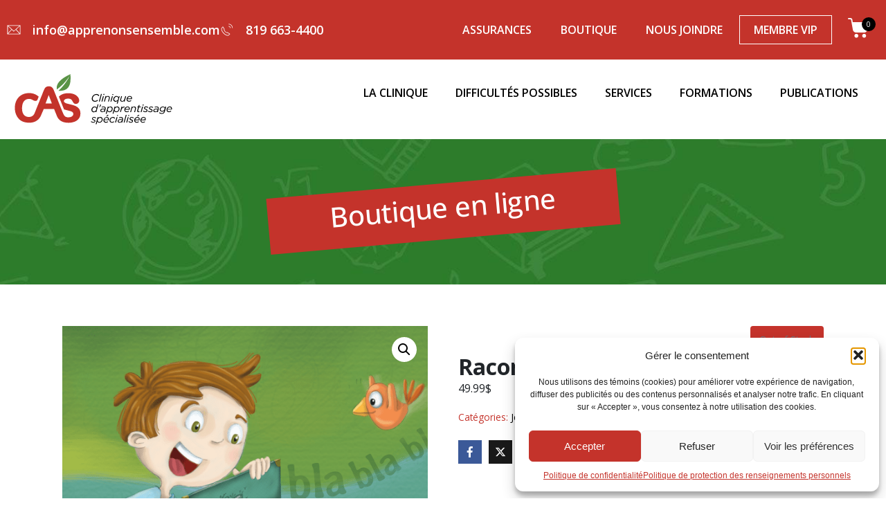

--- FILE ---
content_type: text/html; charset=UTF-8
request_url: https://apprenonsensemble.com/produit/raconte-moi/
body_size: 49581
content:
<!DOCTYPE html><html lang="fr-FR"><head ><meta name="google-site-verification" content="iPbSAvqZJDdhg7LXuOkhAD5zIDzVwOXssz0HhKEEEyo" />	<meta charset="UTF-8" />
	<meta name="viewport" content="width=device-width, initial-scale=1" />
	<script data-cfasync="false" data-no-defer="1" data-no-minify="1" data-no-optimize="1">var ewww_webp_supported=!1;function check_webp_feature(A,e){var w;e=void 0!==e?e:function(){},ewww_webp_supported?e(ewww_webp_supported):((w=new Image).onload=function(){ewww_webp_supported=0<w.width&&0<w.height,e&&e(ewww_webp_supported)},w.onerror=function(){e&&e(!1)},w.src="data:image/webp;base64,"+{alpha:"UklGRkoAAABXRUJQVlA4WAoAAAAQAAAAAAAAAAAAQUxQSAwAAAARBxAR/Q9ERP8DAABWUDggGAAAABQBAJ0BKgEAAQAAAP4AAA3AAP7mtQAAAA=="}[A])}check_webp_feature("alpha");</script><script data-cfasync="false" data-no-defer="1" data-no-minify="1" data-no-optimize="1">var Arrive=function(c,w){"use strict";if(c.MutationObserver&&"undefined"!=typeof HTMLElement){var r,a=0,u=(r=HTMLElement.prototype.matches||HTMLElement.prototype.webkitMatchesSelector||HTMLElement.prototype.mozMatchesSelector||HTMLElement.prototype.msMatchesSelector,{matchesSelector:function(e,t){return e instanceof HTMLElement&&r.call(e,t)},addMethod:function(e,t,r){var a=e[t];e[t]=function(){return r.length==arguments.length?r.apply(this,arguments):"function"==typeof a?a.apply(this,arguments):void 0}},callCallbacks:function(e,t){t&&t.options.onceOnly&&1==t.firedElems.length&&(e=[e[0]]);for(var r,a=0;r=e[a];a++)r&&r.callback&&r.callback.call(r.elem,r.elem);t&&t.options.onceOnly&&1==t.firedElems.length&&t.me.unbindEventWithSelectorAndCallback.call(t.target,t.selector,t.callback)},checkChildNodesRecursively:function(e,t,r,a){for(var i,n=0;i=e[n];n++)r(i,t,a)&&a.push({callback:t.callback,elem:i}),0<i.childNodes.length&&u.checkChildNodesRecursively(i.childNodes,t,r,a)},mergeArrays:function(e,t){var r,a={};for(r in e)e.hasOwnProperty(r)&&(a[r]=e[r]);for(r in t)t.hasOwnProperty(r)&&(a[r]=t[r]);return a},toElementsArray:function(e){return e=void 0!==e&&("number"!=typeof e.length||e===c)?[e]:e}}),e=(l.prototype.addEvent=function(e,t,r,a){a={target:e,selector:t,options:r,callback:a,firedElems:[]};return this._beforeAdding&&this._beforeAdding(a),this._eventsBucket.push(a),a},l.prototype.removeEvent=function(e){for(var t,r=this._eventsBucket.length-1;t=this._eventsBucket[r];r--)e(t)&&(this._beforeRemoving&&this._beforeRemoving(t),(t=this._eventsBucket.splice(r,1))&&t.length&&(t[0].callback=null))},l.prototype.beforeAdding=function(e){this._beforeAdding=e},l.prototype.beforeRemoving=function(e){this._beforeRemoving=e},l),t=function(i,n){var o=new e,l=this,s={fireOnAttributesModification:!1};return o.beforeAdding(function(t){var e=t.target;e!==c.document&&e!==c||(e=document.getElementsByTagName("html")[0]);var r=new MutationObserver(function(e){n.call(this,e,t)}),a=i(t.options);r.observe(e,a),t.observer=r,t.me=l}),o.beforeRemoving(function(e){e.observer.disconnect()}),this.bindEvent=function(e,t,r){t=u.mergeArrays(s,t);for(var a=u.toElementsArray(this),i=0;i<a.length;i++)o.addEvent(a[i],e,t,r)},this.unbindEvent=function(){var r=u.toElementsArray(this);o.removeEvent(function(e){for(var t=0;t<r.length;t++)if(this===w||e.target===r[t])return!0;return!1})},this.unbindEventWithSelectorOrCallback=function(r){var a=u.toElementsArray(this),i=r,e="function"==typeof r?function(e){for(var t=0;t<a.length;t++)if((this===w||e.target===a[t])&&e.callback===i)return!0;return!1}:function(e){for(var t=0;t<a.length;t++)if((this===w||e.target===a[t])&&e.selector===r)return!0;return!1};o.removeEvent(e)},this.unbindEventWithSelectorAndCallback=function(r,a){var i=u.toElementsArray(this);o.removeEvent(function(e){for(var t=0;t<i.length;t++)if((this===w||e.target===i[t])&&e.selector===r&&e.callback===a)return!0;return!1})},this},i=new function(){var s={fireOnAttributesModification:!1,onceOnly:!1,existing:!1};function n(e,t,r){return!(!u.matchesSelector(e,t.selector)||(e._id===w&&(e._id=a++),-1!=t.firedElems.indexOf(e._id)))&&(t.firedElems.push(e._id),!0)}var c=(i=new t(function(e){var t={attributes:!1,childList:!0,subtree:!0};return e.fireOnAttributesModification&&(t.attributes=!0),t},function(e,i){e.forEach(function(e){var t=e.addedNodes,r=e.target,a=[];null!==t&&0<t.length?u.checkChildNodesRecursively(t,i,n,a):"attributes"===e.type&&n(r,i)&&a.push({callback:i.callback,elem:r}),u.callCallbacks(a,i)})})).bindEvent;return i.bindEvent=function(e,t,r){t=void 0===r?(r=t,s):u.mergeArrays(s,t);var a=u.toElementsArray(this);if(t.existing){for(var i=[],n=0;n<a.length;n++)for(var o=a[n].querySelectorAll(e),l=0;l<o.length;l++)i.push({callback:r,elem:o[l]});if(t.onceOnly&&i.length)return r.call(i[0].elem,i[0].elem);setTimeout(u.callCallbacks,1,i)}c.call(this,e,t,r)},i},o=new function(){var a={};function i(e,t){return u.matchesSelector(e,t.selector)}var n=(o=new t(function(){return{childList:!0,subtree:!0}},function(e,r){e.forEach(function(e){var t=e.removedNodes,e=[];null!==t&&0<t.length&&u.checkChildNodesRecursively(t,r,i,e),u.callCallbacks(e,r)})})).bindEvent;return o.bindEvent=function(e,t,r){t=void 0===r?(r=t,a):u.mergeArrays(a,t),n.call(this,e,t,r)},o};d(HTMLElement.prototype),d(NodeList.prototype),d(HTMLCollection.prototype),d(HTMLDocument.prototype),d(Window.prototype);var n={};return s(i,n,"unbindAllArrive"),s(o,n,"unbindAllLeave"),n}function l(){this._eventsBucket=[],this._beforeAdding=null,this._beforeRemoving=null}function s(e,t,r){u.addMethod(t,r,e.unbindEvent),u.addMethod(t,r,e.unbindEventWithSelectorOrCallback),u.addMethod(t,r,e.unbindEventWithSelectorAndCallback)}function d(e){e.arrive=i.bindEvent,s(i,e,"unbindArrive"),e.leave=o.bindEvent,s(o,e,"unbindLeave")}}(window,void 0),ewww_webp_supported=!1;function check_webp_feature(e,t){var r;ewww_webp_supported?t(ewww_webp_supported):((r=new Image).onload=function(){ewww_webp_supported=0<r.width&&0<r.height,t(ewww_webp_supported)},r.onerror=function(){t(!1)},r.src="data:image/webp;base64,"+{alpha:"UklGRkoAAABXRUJQVlA4WAoAAAAQAAAAAAAAAAAAQUxQSAwAAAARBxAR/Q9ERP8DAABWUDggGAAAABQBAJ0BKgEAAQAAAP4AAA3AAP7mtQAAAA==",animation:"UklGRlIAAABXRUJQVlA4WAoAAAASAAAAAAAAAAAAQU5JTQYAAAD/////AABBTk1GJgAAAAAAAAAAAAAAAAAAAGQAAABWUDhMDQAAAC8AAAAQBxAREYiI/gcA"}[e])}function ewwwLoadImages(e){if(e){for(var t=document.querySelectorAll(".batch-image img, .image-wrapper a, .ngg-pro-masonry-item a, .ngg-galleria-offscreen-seo-wrapper a"),r=0,a=t.length;r<a;r++)ewwwAttr(t[r],"data-src",t[r].getAttribute("data-webp")),ewwwAttr(t[r],"data-thumbnail",t[r].getAttribute("data-webp-thumbnail"));for(var i=document.querySelectorAll("div.woocommerce-product-gallery__image"),r=0,a=i.length;r<a;r++)ewwwAttr(i[r],"data-thumb",i[r].getAttribute("data-webp-thumb"))}for(var n=document.querySelectorAll("video"),r=0,a=n.length;r<a;r++)ewwwAttr(n[r],"poster",e?n[r].getAttribute("data-poster-webp"):n[r].getAttribute("data-poster-image"));for(var o,l=document.querySelectorAll("img.ewww_webp_lazy_load"),r=0,a=l.length;r<a;r++)e&&(ewwwAttr(l[r],"data-lazy-srcset",l[r].getAttribute("data-lazy-srcset-webp")),ewwwAttr(l[r],"data-srcset",l[r].getAttribute("data-srcset-webp")),ewwwAttr(l[r],"data-lazy-src",l[r].getAttribute("data-lazy-src-webp")),ewwwAttr(l[r],"data-src",l[r].getAttribute("data-src-webp")),ewwwAttr(l[r],"data-orig-file",l[r].getAttribute("data-webp-orig-file")),ewwwAttr(l[r],"data-medium-file",l[r].getAttribute("data-webp-medium-file")),ewwwAttr(l[r],"data-large-file",l[r].getAttribute("data-webp-large-file")),null!=(o=l[r].getAttribute("srcset"))&&!1!==o&&o.includes("R0lGOD")&&ewwwAttr(l[r],"src",l[r].getAttribute("data-lazy-src-webp"))),l[r].className=l[r].className.replace(/\bewww_webp_lazy_load\b/,"");for(var s=document.querySelectorAll(".ewww_webp"),r=0,a=s.length;r<a;r++)e?(ewwwAttr(s[r],"srcset",s[r].getAttribute("data-srcset-webp")),ewwwAttr(s[r],"src",s[r].getAttribute("data-src-webp")),ewwwAttr(s[r],"data-orig-file",s[r].getAttribute("data-webp-orig-file")),ewwwAttr(s[r],"data-medium-file",s[r].getAttribute("data-webp-medium-file")),ewwwAttr(s[r],"data-large-file",s[r].getAttribute("data-webp-large-file")),ewwwAttr(s[r],"data-large_image",s[r].getAttribute("data-webp-large_image")),ewwwAttr(s[r],"data-src",s[r].getAttribute("data-webp-src"))):(ewwwAttr(s[r],"srcset",s[r].getAttribute("data-srcset-img")),ewwwAttr(s[r],"src",s[r].getAttribute("data-src-img"))),s[r].className=s[r].className.replace(/\bewww_webp\b/,"ewww_webp_loaded");window.jQuery&&jQuery.fn.isotope&&jQuery.fn.imagesLoaded&&(jQuery(".fusion-posts-container-infinite").imagesLoaded(function(){jQuery(".fusion-posts-container-infinite").hasClass("isotope")&&jQuery(".fusion-posts-container-infinite").isotope()}),jQuery(".fusion-portfolio:not(.fusion-recent-works) .fusion-portfolio-wrapper").imagesLoaded(function(){jQuery(".fusion-portfolio:not(.fusion-recent-works) .fusion-portfolio-wrapper").isotope()}))}function ewwwWebPInit(e){ewwwLoadImages(e),ewwwNggLoadGalleries(e),document.arrive(".ewww_webp",function(){ewwwLoadImages(e)}),document.arrive(".ewww_webp_lazy_load",function(){ewwwLoadImages(e)}),document.arrive("videos",function(){ewwwLoadImages(e)}),"loading"==document.readyState?document.addEventListener("DOMContentLoaded",ewwwJSONParserInit):("undefined"!=typeof galleries&&ewwwNggParseGalleries(e),ewwwWooParseVariations(e))}function ewwwAttr(e,t,r){null!=r&&!1!==r&&e.setAttribute(t,r)}function ewwwJSONParserInit(){"undefined"!=typeof galleries&&check_webp_feature("alpha",ewwwNggParseGalleries),check_webp_feature("alpha",ewwwWooParseVariations)}function ewwwWooParseVariations(e){if(e)for(var t=document.querySelectorAll("form.variations_form"),r=0,a=t.length;r<a;r++){var i=t[r].getAttribute("data-product_variations"),n=!1;try{for(var o in i=JSON.parse(i))void 0!==i[o]&&void 0!==i[o].image&&(void 0!==i[o].image.src_webp&&(i[o].image.src=i[o].image.src_webp,n=!0),void 0!==i[o].image.srcset_webp&&(i[o].image.srcset=i[o].image.srcset_webp,n=!0),void 0!==i[o].image.full_src_webp&&(i[o].image.full_src=i[o].image.full_src_webp,n=!0),void 0!==i[o].image.gallery_thumbnail_src_webp&&(i[o].image.gallery_thumbnail_src=i[o].image.gallery_thumbnail_src_webp,n=!0),void 0!==i[o].image.thumb_src_webp&&(i[o].image.thumb_src=i[o].image.thumb_src_webp,n=!0));n&&ewwwAttr(t[r],"data-product_variations",JSON.stringify(i))}catch(e){}}}function ewwwNggParseGalleries(e){if(e)for(var t in galleries){var r=galleries[t];galleries[t].images_list=ewwwNggParseImageList(r.images_list)}}function ewwwNggLoadGalleries(e){e&&document.addEventListener("ngg.galleria.themeadded",function(e,t){window.ngg_galleria._create_backup=window.ngg_galleria.create,window.ngg_galleria.create=function(e,t){var r=$(e).data("id");return galleries["gallery_"+r].images_list=ewwwNggParseImageList(galleries["gallery_"+r].images_list),window.ngg_galleria._create_backup(e,t)}})}function ewwwNggParseImageList(e){for(var t in e){var r=e[t];if(void 0!==r["image-webp"]&&(e[t].image=r["image-webp"],delete e[t]["image-webp"]),void 0!==r["thumb-webp"]&&(e[t].thumb=r["thumb-webp"],delete e[t]["thumb-webp"]),void 0!==r.full_image_webp&&(e[t].full_image=r.full_image_webp,delete e[t].full_image_webp),void 0!==r.srcsets)for(var a in r.srcsets)nggSrcset=r.srcsets[a],void 0!==r.srcsets[a+"-webp"]&&(e[t].srcsets[a]=r.srcsets[a+"-webp"],delete e[t].srcsets[a+"-webp"]);if(void 0!==r.full_srcsets)for(var i in r.full_srcsets)nggFSrcset=r.full_srcsets[i],void 0!==r.full_srcsets[i+"-webp"]&&(e[t].full_srcsets[i]=r.full_srcsets[i+"-webp"],delete e[t].full_srcsets[i+"-webp"])}return e}check_webp_feature("alpha",ewwwWebPInit);</script><meta name='robots' content='index, follow, max-image-preview:large, max-snippet:-1, max-video-preview:-1' />
<link rel="alternate" hreflang="fr" href="https://apprenonsensemble.com/produit/raconte-moi/" />
<link rel="alternate" hreflang="x-default" href="https://apprenonsensemble.com/produit/raconte-moi/" />

            <script data-no-defer="1" data-ezscrex="false" data-cfasync="false" data-pagespeed-no-defer data-cookieconsent="ignore">
                var ctPublicFunctions = {"_ajax_nonce":"0d6e05a89a","_rest_nonce":"568fa47128","_ajax_url":"\/wp-admin\/admin-ajax.php","_rest_url":"https:\/\/apprenonsensemble.com\/wp-json\/","data__cookies_type":"none","data__ajax_type":"rest","data__bot_detector_enabled":0,"data__frontend_data_log_enabled":1,"cookiePrefix":"","wprocket_detected":false,"host_url":"apprenonsensemble.com","text__ee_click_to_select":"Click to select the whole data","text__ee_original_email":"The complete one is","text__ee_got_it":"Got it","text__ee_blocked":"Blocked","text__ee_cannot_connect":"Cannot connect","text__ee_cannot_decode":"Can not decode email. Unknown reason","text__ee_email_decoder":"CleanTalk email decoder","text__ee_wait_for_decoding":"The magic is on the way!","text__ee_decoding_process":"Please wait a few seconds while we decode the contact data."}
            </script>
        
            <script data-no-defer="1" data-ezscrex="false" data-cfasync="false" data-pagespeed-no-defer data-cookieconsent="ignore">
                var ctPublic = {"_ajax_nonce":"0d6e05a89a","settings__forms__check_internal":0,"settings__forms__check_external":0,"settings__forms__force_protection":0,"settings__forms__search_test":1,"settings__forms__wc_add_to_cart":0,"settings__data__bot_detector_enabled":0,"settings__sfw__anti_crawler":0,"blog_home":"https:\/\/apprenonsensemble.com\/","pixel__setting":"3","pixel__enabled":false,"pixel__url":"https:\/\/moderate2-v4.cleantalk.org\/pixel\/a7c325e8046c693f1af00429c30648ec.gif","data__email_check_before_post":1,"data__email_check_exist_post":0,"data__cookies_type":"none","data__key_is_ok":true,"data__visible_fields_required":true,"wl_brandname":"Anti-Spam by CleanTalk","wl_brandname_short":"CleanTalk","ct_checkjs_key":1100564523,"emailEncoderPassKey":"349493814e655c082ca209499e922da1","bot_detector_forms_excluded":"W10=","advancedCacheExists":false,"varnishCacheExists":false,"wc_ajax_add_to_cart":true}
            </script>
        
	<!-- This site is optimized with the Yoast SEO Premium plugin v26.0 (Yoast SEO v26.6) - https://yoast.com/wordpress/plugins/seo/ -->
	<title>Raconte-moi | Clinique d&#039;apprentissage spécialisée</title>
	<meta name="description" content="Éditeur: Placote Objectif: Raconter3 ans et demi et + | 2 joueurs | 15 minutes et + Raconte-moi est conçu pour aider les enfants de 3 ans et demi et plus à organiser une histoire simple et à la raconter. Le livre dans lequel ils insèrent les cartes les motive à faire l’activité. Toutes les histoires peuvent avoir trois, quatre ou cinq tableaux, ce qui permet de suivre leur évolution" />
	<link rel="canonical" href="https://apprenonsensemble.com/produit/raconte-moi/" />
	<meta property="og:locale" content="fr_FR" />
	<meta property="og:type" content="article" />
	<meta property="og:title" content="Raconte-moi" />
	<meta property="og:description" content="Éditeur: Placote Objectif: Raconter3 ans et demi et + | 2 joueurs | 15 minutes et + Raconte-moi est conçu pour aider les enfants de 3 ans et demi et plus à organiser une histoire simple et à la raconter. Le livre dans lequel ils insèrent les cartes les motive à faire l’activité. Toutes les histoires peuvent avoir trois, quatre ou cinq tableaux, ce qui permet de suivre leur évolution" />
	<meta property="og:url" content="https://apprenonsensemble.com/produit/raconte-moi/" />
	<meta property="og:site_name" content="Clinique d&#039;apprentissage spécialisée" />
	<meta property="article:publisher" content="https://www.facebook.com/cliniquedapprentissage/" />
	<meta property="article:modified_time" content="2025-02-17T14:47:02+00:00" />
	<meta property="og:image" content="https://apprenonsensemble.com/wp-content/uploads/2020/02/products-efc586_9d1e62e6b28449e9b8b43cc6bb3eca7a~mv2_d_1200_1200_s_2.png" />
	<meta property="og:image:width" content="1200" />
	<meta property="og:image:height" content="1200" />
	<meta property="og:image:type" content="image/jpeg" />
	<meta name="twitter:card" content="summary_large_image" />
	<meta name="twitter:site" content="@MFMaisonneuve" />
	<meta name="twitter:label1" content="Durée de lecture estimée" />
	<meta name="twitter:data1" content="1 minute" />
	<script type="application/ld+json" class="yoast-schema-graph">{"@context":"https://schema.org","@graph":[{"@type":"WebPage","@id":"https://apprenonsensemble.com/produit/raconte-moi/","url":"https://apprenonsensemble.com/produit/raconte-moi/","name":"Raconte-moi | Clinique d&#039;apprentissage spécialisée","isPartOf":{"@id":"https://apprenonsensemble.com/#website"},"primaryImageOfPage":{"@id":"https://apprenonsensemble.com/produit/raconte-moi/#primaryimage"},"image":{"@id":"https://apprenonsensemble.com/produit/raconte-moi/#primaryimage"},"thumbnailUrl":"https://apprenonsensemble.com/wp-content/uploads/2020/02/products-efc586_9d1e62e6b28449e9b8b43cc6bb3eca7a~mv2_d_1200_1200_s_2.png","datePublished":"2020-08-04T19:30:21+00:00","dateModified":"2025-02-17T14:47:02+00:00","description":"Éditeur: Placote Objectif: Raconter3 ans et demi et + | 2 joueurs | 15 minutes et + Raconte-moi est conçu pour aider les enfants de 3 ans et demi et plus à organiser une histoire simple et à la raconter. Le livre dans lequel ils insèrent les cartes les motive à faire l’activité. Toutes les histoires peuvent avoir trois, quatre ou cinq tableaux, ce qui permet de suivre leur évolution","breadcrumb":{"@id":"https://apprenonsensemble.com/produit/raconte-moi/#breadcrumb"},"inLanguage":"fr-FR","potentialAction":[{"@type":"ReadAction","target":["https://apprenonsensemble.com/produit/raconte-moi/"]}]},{"@type":"ImageObject","inLanguage":"fr-FR","@id":"https://apprenonsensemble.com/produit/raconte-moi/#primaryimage","url":"https://apprenonsensemble.com/wp-content/uploads/2020/02/products-efc586_9d1e62e6b28449e9b8b43cc6bb3eca7a~mv2_d_1200_1200_s_2.png","contentUrl":"https://apprenonsensemble.com/wp-content/uploads/2020/02/products-efc586_9d1e62e6b28449e9b8b43cc6bb3eca7a~mv2_d_1200_1200_s_2.png","width":1200,"height":1200,"caption":"efc586_9d1e62e6b28449e9b8b43cc6bb3eca7a~mv2_d_1200_1200_s_2.png"},{"@type":"BreadcrumbList","@id":"https://apprenonsensemble.com/produit/raconte-moi/#breadcrumb","itemListElement":[{"@type":"ListItem","position":1,"name":"Home","item":"https://apprenonsensemble.com/"},{"@type":"ListItem","position":2,"name":"Boutique","item":"https://apprenonsensemble.com/boutique/"},{"@type":"ListItem","position":3,"name":"Raconte-moi"}]},{"@type":"WebSite","@id":"https://apprenonsensemble.com/#website","url":"https://apprenonsensemble.com/","name":"Clinique d&#039;apprentissage spécialisée","description":"Gatineau, Québec","publisher":{"@id":"https://apprenonsensemble.com/#organization"},"potentialAction":[{"@type":"SearchAction","target":{"@type":"EntryPoint","urlTemplate":"https://apprenonsensemble.com/?s={search_term_string}"},"query-input":{"@type":"PropertyValueSpecification","valueRequired":true,"valueName":"search_term_string"}}],"inLanguage":"fr-FR"},{"@type":"Organization","@id":"https://apprenonsensemble.com/#organization","name":"Clinique d'apprentissage spécialisée","url":"https://apprenonsensemble.com/","logo":{"@type":"ImageObject","inLanguage":"fr-FR","@id":"https://apprenonsensemble.com/#/schema/logo/image/","url":"https://apprenonsensemble.com/wp-content/uploads/2020/08/logo-cas@2x.png","contentUrl":"https://apprenonsensemble.com/wp-content/uploads/2020/08/logo-cas@2x.png","width":542,"height":176,"caption":"Clinique d'apprentissage spécialisée"},"image":{"@id":"https://apprenonsensemble.com/#/schema/logo/image/"},"sameAs":["https://www.facebook.com/cliniquedapprentissage/","https://x.com/MFMaisonneuve"]}]}</script>
	<!-- / Yoast SEO Premium plugin. -->


<link rel='dns-prefetch' href='//cdnjs.cloudflare.com' />
<link rel="alternate" type="application/rss+xml" title="Clinique d&#039;apprentissage spécialisée &raquo; Flux" href="https://apprenonsensemble.com/feed/" />
<link rel="alternate" title="oEmbed (JSON)" type="application/json+oembed" href="https://apprenonsensemble.com/wp-json/oembed/1.0/embed?url=https%3A%2F%2Fapprenonsensemble.com%2Fproduit%2Fraconte-moi%2F" />
<link rel="alternate" title="oEmbed (XML)" type="text/xml+oembed" href="https://apprenonsensemble.com/wp-json/oembed/1.0/embed?url=https%3A%2F%2Fapprenonsensemble.com%2Fproduit%2Fraconte-moi%2F&#038;format=xml" />
<style id='wp-img-auto-sizes-contain-inline-css' type='text/css'>
img:is([sizes=auto i],[sizes^="auto," i]){contain-intrinsic-size:3000px 1500px}
/*# sourceURL=wp-img-auto-sizes-contain-inline-css */
</style>
<link rel='stylesheet' id='jupiterx-child-css' href='https://apprenonsensemble.com/wp-content/themes/jupiterx-child/assets/css/style.css?ver=1746457592' type='text/css' media='all' />
<style id='wp-emoji-styles-inline-css' type='text/css'>

	img.wp-smiley, img.emoji {
		display: inline !important;
		border: none !important;
		box-shadow: none !important;
		height: 1em !important;
		width: 1em !important;
		margin: 0 0.07em !important;
		vertical-align: -0.1em !important;
		background: none !important;
		padding: 0 !important;
	}
/*# sourceURL=wp-emoji-styles-inline-css */
</style>
<link rel='stylesheet' id='wp-block-library-css' href='https://apprenonsensemble.com/wp-includes/css/dist/block-library/style.min.css?ver=010713d3bae55a550e71d729343c8f2a' type='text/css' media='all' />
<style id='wp-block-library-theme-inline-css' type='text/css'>
.wp-block-audio :where(figcaption){color:#555;font-size:13px;text-align:center}.is-dark-theme .wp-block-audio :where(figcaption){color:#ffffffa6}.wp-block-audio{margin:0 0 1em}.wp-block-code{border:1px solid #ccc;border-radius:4px;font-family:Menlo,Consolas,monaco,monospace;padding:.8em 1em}.wp-block-embed :where(figcaption){color:#555;font-size:13px;text-align:center}.is-dark-theme .wp-block-embed :where(figcaption){color:#ffffffa6}.wp-block-embed{margin:0 0 1em}.blocks-gallery-caption{color:#555;font-size:13px;text-align:center}.is-dark-theme .blocks-gallery-caption{color:#ffffffa6}:root :where(.wp-block-image figcaption){color:#555;font-size:13px;text-align:center}.is-dark-theme :root :where(.wp-block-image figcaption){color:#ffffffa6}.wp-block-image{margin:0 0 1em}.wp-block-pullquote{border-bottom:4px solid;border-top:4px solid;color:currentColor;margin-bottom:1.75em}.wp-block-pullquote :where(cite),.wp-block-pullquote :where(footer),.wp-block-pullquote__citation{color:currentColor;font-size:.8125em;font-style:normal;text-transform:uppercase}.wp-block-quote{border-left:.25em solid;margin:0 0 1.75em;padding-left:1em}.wp-block-quote cite,.wp-block-quote footer{color:currentColor;font-size:.8125em;font-style:normal;position:relative}.wp-block-quote:where(.has-text-align-right){border-left:none;border-right:.25em solid;padding-left:0;padding-right:1em}.wp-block-quote:where(.has-text-align-center){border:none;padding-left:0}.wp-block-quote.is-large,.wp-block-quote.is-style-large,.wp-block-quote:where(.is-style-plain){border:none}.wp-block-search .wp-block-search__label{font-weight:700}.wp-block-search__button{border:1px solid #ccc;padding:.375em .625em}:where(.wp-block-group.has-background){padding:1.25em 2.375em}.wp-block-separator.has-css-opacity{opacity:.4}.wp-block-separator{border:none;border-bottom:2px solid;margin-left:auto;margin-right:auto}.wp-block-separator.has-alpha-channel-opacity{opacity:1}.wp-block-separator:not(.is-style-wide):not(.is-style-dots){width:100px}.wp-block-separator.has-background:not(.is-style-dots){border-bottom:none;height:1px}.wp-block-separator.has-background:not(.is-style-wide):not(.is-style-dots){height:2px}.wp-block-table{margin:0 0 1em}.wp-block-table td,.wp-block-table th{word-break:normal}.wp-block-table :where(figcaption){color:#555;font-size:13px;text-align:center}.is-dark-theme .wp-block-table :where(figcaption){color:#ffffffa6}.wp-block-video :where(figcaption){color:#555;font-size:13px;text-align:center}.is-dark-theme .wp-block-video :where(figcaption){color:#ffffffa6}.wp-block-video{margin:0 0 1em}:root :where(.wp-block-template-part.has-background){margin-bottom:0;margin-top:0;padding:1.25em 2.375em}
/*# sourceURL=/wp-includes/css/dist/block-library/theme.min.css */
</style>
<style id='classic-theme-styles-inline-css' type='text/css'>
/*! This file is auto-generated */
.wp-block-button__link{color:#fff;background-color:#32373c;border-radius:9999px;box-shadow:none;text-decoration:none;padding:calc(.667em + 2px) calc(1.333em + 2px);font-size:1.125em}.wp-block-file__button{background:#32373c;color:#fff;text-decoration:none}
/*# sourceURL=/wp-includes/css/classic-themes.min.css */
</style>
<style id='global-styles-inline-css' type='text/css'>
:root{--wp--preset--aspect-ratio--square: 1;--wp--preset--aspect-ratio--4-3: 4/3;--wp--preset--aspect-ratio--3-4: 3/4;--wp--preset--aspect-ratio--3-2: 3/2;--wp--preset--aspect-ratio--2-3: 2/3;--wp--preset--aspect-ratio--16-9: 16/9;--wp--preset--aspect-ratio--9-16: 9/16;--wp--preset--color--black: #000000;--wp--preset--color--cyan-bluish-gray: #abb8c3;--wp--preset--color--white: #ffffff;--wp--preset--color--pale-pink: #f78da7;--wp--preset--color--vivid-red: #cf2e2e;--wp--preset--color--luminous-vivid-orange: #ff6900;--wp--preset--color--luminous-vivid-amber: #fcb900;--wp--preset--color--light-green-cyan: #7bdcb5;--wp--preset--color--vivid-green-cyan: #00d084;--wp--preset--color--pale-cyan-blue: #8ed1fc;--wp--preset--color--vivid-cyan-blue: #0693e3;--wp--preset--color--vivid-purple: #9b51e0;--wp--preset--gradient--vivid-cyan-blue-to-vivid-purple: linear-gradient(135deg,rgb(6,147,227) 0%,rgb(155,81,224) 100%);--wp--preset--gradient--light-green-cyan-to-vivid-green-cyan: linear-gradient(135deg,rgb(122,220,180) 0%,rgb(0,208,130) 100%);--wp--preset--gradient--luminous-vivid-amber-to-luminous-vivid-orange: linear-gradient(135deg,rgb(252,185,0) 0%,rgb(255,105,0) 100%);--wp--preset--gradient--luminous-vivid-orange-to-vivid-red: linear-gradient(135deg,rgb(255,105,0) 0%,rgb(207,46,46) 100%);--wp--preset--gradient--very-light-gray-to-cyan-bluish-gray: linear-gradient(135deg,rgb(238,238,238) 0%,rgb(169,184,195) 100%);--wp--preset--gradient--cool-to-warm-spectrum: linear-gradient(135deg,rgb(74,234,220) 0%,rgb(151,120,209) 20%,rgb(207,42,186) 40%,rgb(238,44,130) 60%,rgb(251,105,98) 80%,rgb(254,248,76) 100%);--wp--preset--gradient--blush-light-purple: linear-gradient(135deg,rgb(255,206,236) 0%,rgb(152,150,240) 100%);--wp--preset--gradient--blush-bordeaux: linear-gradient(135deg,rgb(254,205,165) 0%,rgb(254,45,45) 50%,rgb(107,0,62) 100%);--wp--preset--gradient--luminous-dusk: linear-gradient(135deg,rgb(255,203,112) 0%,rgb(199,81,192) 50%,rgb(65,88,208) 100%);--wp--preset--gradient--pale-ocean: linear-gradient(135deg,rgb(255,245,203) 0%,rgb(182,227,212) 50%,rgb(51,167,181) 100%);--wp--preset--gradient--electric-grass: linear-gradient(135deg,rgb(202,248,128) 0%,rgb(113,206,126) 100%);--wp--preset--gradient--midnight: linear-gradient(135deg,rgb(2,3,129) 0%,rgb(40,116,252) 100%);--wp--preset--font-size--small: 13px;--wp--preset--font-size--medium: 20px;--wp--preset--font-size--large: 36px;--wp--preset--font-size--x-large: 42px;--wp--preset--spacing--20: 0.44rem;--wp--preset--spacing--30: 0.67rem;--wp--preset--spacing--40: 1rem;--wp--preset--spacing--50: 1.5rem;--wp--preset--spacing--60: 2.25rem;--wp--preset--spacing--70: 3.38rem;--wp--preset--spacing--80: 5.06rem;--wp--preset--shadow--natural: 6px 6px 9px rgba(0, 0, 0, 0.2);--wp--preset--shadow--deep: 12px 12px 50px rgba(0, 0, 0, 0.4);--wp--preset--shadow--sharp: 6px 6px 0px rgba(0, 0, 0, 0.2);--wp--preset--shadow--outlined: 6px 6px 0px -3px rgb(255, 255, 255), 6px 6px rgb(0, 0, 0);--wp--preset--shadow--crisp: 6px 6px 0px rgb(0, 0, 0);}:where(.is-layout-flex){gap: 0.5em;}:where(.is-layout-grid){gap: 0.5em;}body .is-layout-flex{display: flex;}.is-layout-flex{flex-wrap: wrap;align-items: center;}.is-layout-flex > :is(*, div){margin: 0;}body .is-layout-grid{display: grid;}.is-layout-grid > :is(*, div){margin: 0;}:where(.wp-block-columns.is-layout-flex){gap: 2em;}:where(.wp-block-columns.is-layout-grid){gap: 2em;}:where(.wp-block-post-template.is-layout-flex){gap: 1.25em;}:where(.wp-block-post-template.is-layout-grid){gap: 1.25em;}.has-black-color{color: var(--wp--preset--color--black) !important;}.has-cyan-bluish-gray-color{color: var(--wp--preset--color--cyan-bluish-gray) !important;}.has-white-color{color: var(--wp--preset--color--white) !important;}.has-pale-pink-color{color: var(--wp--preset--color--pale-pink) !important;}.has-vivid-red-color{color: var(--wp--preset--color--vivid-red) !important;}.has-luminous-vivid-orange-color{color: var(--wp--preset--color--luminous-vivid-orange) !important;}.has-luminous-vivid-amber-color{color: var(--wp--preset--color--luminous-vivid-amber) !important;}.has-light-green-cyan-color{color: var(--wp--preset--color--light-green-cyan) !important;}.has-vivid-green-cyan-color{color: var(--wp--preset--color--vivid-green-cyan) !important;}.has-pale-cyan-blue-color{color: var(--wp--preset--color--pale-cyan-blue) !important;}.has-vivid-cyan-blue-color{color: var(--wp--preset--color--vivid-cyan-blue) !important;}.has-vivid-purple-color{color: var(--wp--preset--color--vivid-purple) !important;}.has-black-background-color{background-color: var(--wp--preset--color--black) !important;}.has-cyan-bluish-gray-background-color{background-color: var(--wp--preset--color--cyan-bluish-gray) !important;}.has-white-background-color{background-color: var(--wp--preset--color--white) !important;}.has-pale-pink-background-color{background-color: var(--wp--preset--color--pale-pink) !important;}.has-vivid-red-background-color{background-color: var(--wp--preset--color--vivid-red) !important;}.has-luminous-vivid-orange-background-color{background-color: var(--wp--preset--color--luminous-vivid-orange) !important;}.has-luminous-vivid-amber-background-color{background-color: var(--wp--preset--color--luminous-vivid-amber) !important;}.has-light-green-cyan-background-color{background-color: var(--wp--preset--color--light-green-cyan) !important;}.has-vivid-green-cyan-background-color{background-color: var(--wp--preset--color--vivid-green-cyan) !important;}.has-pale-cyan-blue-background-color{background-color: var(--wp--preset--color--pale-cyan-blue) !important;}.has-vivid-cyan-blue-background-color{background-color: var(--wp--preset--color--vivid-cyan-blue) !important;}.has-vivid-purple-background-color{background-color: var(--wp--preset--color--vivid-purple) !important;}.has-black-border-color{border-color: var(--wp--preset--color--black) !important;}.has-cyan-bluish-gray-border-color{border-color: var(--wp--preset--color--cyan-bluish-gray) !important;}.has-white-border-color{border-color: var(--wp--preset--color--white) !important;}.has-pale-pink-border-color{border-color: var(--wp--preset--color--pale-pink) !important;}.has-vivid-red-border-color{border-color: var(--wp--preset--color--vivid-red) !important;}.has-luminous-vivid-orange-border-color{border-color: var(--wp--preset--color--luminous-vivid-orange) !important;}.has-luminous-vivid-amber-border-color{border-color: var(--wp--preset--color--luminous-vivid-amber) !important;}.has-light-green-cyan-border-color{border-color: var(--wp--preset--color--light-green-cyan) !important;}.has-vivid-green-cyan-border-color{border-color: var(--wp--preset--color--vivid-green-cyan) !important;}.has-pale-cyan-blue-border-color{border-color: var(--wp--preset--color--pale-cyan-blue) !important;}.has-vivid-cyan-blue-border-color{border-color: var(--wp--preset--color--vivid-cyan-blue) !important;}.has-vivid-purple-border-color{border-color: var(--wp--preset--color--vivid-purple) !important;}.has-vivid-cyan-blue-to-vivid-purple-gradient-background{background: var(--wp--preset--gradient--vivid-cyan-blue-to-vivid-purple) !important;}.has-light-green-cyan-to-vivid-green-cyan-gradient-background{background: var(--wp--preset--gradient--light-green-cyan-to-vivid-green-cyan) !important;}.has-luminous-vivid-amber-to-luminous-vivid-orange-gradient-background{background: var(--wp--preset--gradient--luminous-vivid-amber-to-luminous-vivid-orange) !important;}.has-luminous-vivid-orange-to-vivid-red-gradient-background{background: var(--wp--preset--gradient--luminous-vivid-orange-to-vivid-red) !important;}.has-very-light-gray-to-cyan-bluish-gray-gradient-background{background: var(--wp--preset--gradient--very-light-gray-to-cyan-bluish-gray) !important;}.has-cool-to-warm-spectrum-gradient-background{background: var(--wp--preset--gradient--cool-to-warm-spectrum) !important;}.has-blush-light-purple-gradient-background{background: var(--wp--preset--gradient--blush-light-purple) !important;}.has-blush-bordeaux-gradient-background{background: var(--wp--preset--gradient--blush-bordeaux) !important;}.has-luminous-dusk-gradient-background{background: var(--wp--preset--gradient--luminous-dusk) !important;}.has-pale-ocean-gradient-background{background: var(--wp--preset--gradient--pale-ocean) !important;}.has-electric-grass-gradient-background{background: var(--wp--preset--gradient--electric-grass) !important;}.has-midnight-gradient-background{background: var(--wp--preset--gradient--midnight) !important;}.has-small-font-size{font-size: var(--wp--preset--font-size--small) !important;}.has-medium-font-size{font-size: var(--wp--preset--font-size--medium) !important;}.has-large-font-size{font-size: var(--wp--preset--font-size--large) !important;}.has-x-large-font-size{font-size: var(--wp--preset--font-size--x-large) !important;}
:where(.wp-block-post-template.is-layout-flex){gap: 1.25em;}:where(.wp-block-post-template.is-layout-grid){gap: 1.25em;}
:where(.wp-block-term-template.is-layout-flex){gap: 1.25em;}:where(.wp-block-term-template.is-layout-grid){gap: 1.25em;}
:where(.wp-block-columns.is-layout-flex){gap: 2em;}:where(.wp-block-columns.is-layout-grid){gap: 2em;}
:root :where(.wp-block-pullquote){font-size: 1.5em;line-height: 1.6;}
/*# sourceURL=global-styles-inline-css */
</style>
<link rel='stylesheet' id='cleantalk-public-css-css' href='https://apprenonsensemble.com/wp-content/plugins/cleantalk-spam-protect/css/cleantalk-public.min.css?ver=6.70.1_1767648777' type='text/css' media='all' />
<link rel='stylesheet' id='cleantalk-email-decoder-css-css' href='https://apprenonsensemble.com/wp-content/plugins/cleantalk-spam-protect/css/cleantalk-email-decoder.min.css?ver=6.70.1_1767648777' type='text/css' media='all' />
<link rel='stylesheet' id='contact-form-7-css' href='https://apprenonsensemble.com/wp-content/plugins/contact-form-7/includes/css/styles.css?ver=6.1.4' type='text/css' media='all' />
<link rel='stylesheet' id='woof-css' href='https://apprenonsensemble.com/wp-content/plugins/woocommerce-products-filter/css/front.css?ver=2.2.4' type='text/css' media='all' />
<link rel='stylesheet' id='chosen-drop-down-css' href='https://apprenonsensemble.com/wp-content/plugins/woocommerce-products-filter/js/chosen/chosen.min.css?ver=2.2.4' type='text/css' media='all' />
<link rel='stylesheet' id='photoswipe-css' href='https://apprenonsensemble.com/wp-content/plugins/woocommerce/assets/css/photoswipe/photoswipe.min.css?ver=10.3.7' type='text/css' media='all' />
<link rel='stylesheet' id='photoswipe-default-skin-css' href='https://apprenonsensemble.com/wp-content/plugins/woocommerce/assets/css/photoswipe/default-skin/default-skin.min.css?ver=10.3.7' type='text/css' media='all' />
<link rel='stylesheet' id='woocommerce-layout-css' href='https://apprenonsensemble.com/wp-content/plugins/woocommerce/assets/css/woocommerce-layout.css?ver=10.3.7' type='text/css' media='all' />
<link rel='stylesheet' id='woocommerce-smallscreen-css' href='https://apprenonsensemble.com/wp-content/plugins/woocommerce/assets/css/woocommerce-smallscreen.css?ver=10.3.7' type='text/css' media='only screen and (max-width: 768px)' />
<link rel='stylesheet' id='woocommerce-general-css' href='https://apprenonsensemble.com/wp-content/plugins/woocommerce/assets/css/woocommerce.css?ver=10.3.7' type='text/css' media='all' />
<style id='woocommerce-inline-inline-css' type='text/css'>
.woocommerce form .form-row .required { visibility: visible; }
/*# sourceURL=woocommerce-inline-inline-css */
</style>
<link rel='stylesheet' id='wpcf7-redirect-script-frontend-css' href='https://apprenonsensemble.com/wp-content/plugins/wpcf7-redirect/build/assets/frontend-script.css?ver=2c532d7e2be36f6af233' type='text/css' media='all' />
<link rel='stylesheet' id='wpml-legacy-horizontal-list-0-css' href='https://apprenonsensemble.com/wp-content/plugins/sitepress-multilingual-cms/templates/language-switchers/legacy-list-horizontal/style.min.css?ver=1' type='text/css' media='all' />
<link rel='stylesheet' id='cmplz-general-css' href='https://apprenonsensemble.com/wp-content/plugins/complianz-gdpr/assets/css/cookieblocker.min.css?ver=1767706563' type='text/css' media='all' />
<link rel='stylesheet' id='wc-gateway-ppec-frontend-css' href='https://apprenonsensemble.com/wp-content/plugins/woocommerce-gateway-paypal-express-checkout/assets/css/wc-gateway-ppec-frontend.css?ver=2.1.3' type='text/css' media='all' />
<link rel='stylesheet' id='brands-styles-css' href='https://apprenonsensemble.com/wp-content/plugins/woocommerce/assets/css/brands.css?ver=10.3.7' type='text/css' media='all' />
<link rel='stylesheet' id='jupiterx-popups-animation-css' href='https://apprenonsensemble.com/wp-content/plugins/jupiterx-core/includes/extensions/raven/assets/lib/animate/animate.min.css?ver=4.14.0' type='text/css' media='all' />
<link rel='stylesheet' id='jupiterx-css' href='https://apprenonsensemble.com/wp-content/uploads/jupiterx/compiler/jupiterx/style.css?ver=179e9d3' type='text/css' media='all' />
<link rel='stylesheet' id='jupiterx-elements-dynamic-styles-css' href='https://apprenonsensemble.com/wp-content/uploads/jupiterx/compiler/jupiterx-elements-dynamic-styles/style.css?ver=5a5330a' type='text/css' media='all' />
<link rel='stylesheet' id='elementor-frontend-css' href='https://apprenonsensemble.com/wp-content/plugins/elementor/assets/css/frontend.min.css?ver=3.34.0' type='text/css' media='all' />
<link rel='stylesheet' id='widget-image-css' href='https://apprenonsensemble.com/wp-content/plugins/elementor/assets/css/widget-image.min.css?ver=3.34.0' type='text/css' media='all' />
<link rel='stylesheet' id='widget-heading-css' href='https://apprenonsensemble.com/wp-content/plugins/elementor/assets/css/widget-heading.min.css?ver=3.34.0' type='text/css' media='all' />
<link rel='stylesheet' id='e-popup-css' href='https://apprenonsensemble.com/wp-content/plugins/elementor-pro/assets/css/conditionals/popup.min.css?ver=3.32.3' type='text/css' media='all' />
<link rel='stylesheet' id='elementor-icons-css' href='https://apprenonsensemble.com/wp-content/plugins/elementor/assets/lib/eicons/css/elementor-icons.min.css?ver=5.45.0' type='text/css' media='all' />
<link rel='stylesheet' id='font-awesome-css' href='https://apprenonsensemble.com/wp-content/plugins/elementor/assets/lib/font-awesome/css/font-awesome.min.css?ver=4.7.0' type='text/css' media='all' />
<style id='font-awesome-inline-css' type='text/css'>
[data-font="FontAwesome"]:before {font-family: 'FontAwesome' !important;content: attr(data-icon) !important;speak: none !important;font-weight: normal !important;font-variant: normal !important;text-transform: none !important;line-height: 1 !important;font-style: normal !important;-webkit-font-smoothing: antialiased !important;-moz-osx-font-smoothing: grayscale !important;}
/*# sourceURL=font-awesome-inline-css */
</style>
<link rel='stylesheet' id='jupiterx-core-raven-frontend-css' href='https://apprenonsensemble.com/wp-content/plugins/jupiterx-core/includes/extensions/raven/assets/css/frontend.min.css?ver=010713d3bae55a550e71d729343c8f2a' type='text/css' media='all' />
<link rel='stylesheet' id='elementor-post-7-css' href='https://apprenonsensemble.com/wp-content/uploads/elementor/css/post-7.css?ver=1768417038' type='text/css' media='all' />
<link rel='stylesheet' id='font-awesome-5-all-css' href='https://apprenonsensemble.com/wp-content/plugins/elementor/assets/lib/font-awesome/css/all.min.css?ver=3.34.0' type='text/css' media='all' />
<link rel='stylesheet' id='font-awesome-4-shim-css' href='https://apprenonsensemble.com/wp-content/plugins/elementor/assets/lib/font-awesome/css/v4-shims.min.css?ver=3.34.0' type='text/css' media='all' />
<link rel='stylesheet' id='flatpickr-css' href='https://apprenonsensemble.com/wp-content/plugins/elementor/assets/lib/flatpickr/flatpickr.min.css?ver=4.6.13' type='text/css' media='all' />
<link rel='stylesheet' id='elementor-post-3394-css' href='https://apprenonsensemble.com/wp-content/uploads/elementor/css/post-3394.css?ver=1768417038' type='text/css' media='all' />
<link rel='stylesheet' id='elementor-post-16-css' href='https://apprenonsensemble.com/wp-content/uploads/elementor/css/post-16.css?ver=1768417038' type='text/css' media='all' />
<link rel='stylesheet' id='elementor-post-89-css' href='https://apprenonsensemble.com/wp-content/uploads/elementor/css/post-89.css?ver=1768417038' type='text/css' media='all' />
<link rel='stylesheet' id='slick-css' href='https://cdnjs.cloudflare.com/ajax/libs/slick-carousel/1.9.0/slick.min.css?ver=010713d3bae55a550e71d729343c8f2a' type='text/css' media='all' />
<link rel='stylesheet' id='slick-theme-css' href='https://cdnjs.cloudflare.com/ajax/libs/slick-carousel/1.9.0/slick-theme.min.css?ver=010713d3bae55a550e71d729343c8f2a' type='text/css' media='all' />
<link rel='stylesheet' id='jupiterx_child_new_css-css' href='https://apprenonsensemble.com/wp-content/themes/jupiterx-child/style.css?ver=1684240922' type='text/css' media='all' />
<link rel='stylesheet' id='jupiterx_child_new_nabil_css-css' href='https://apprenonsensemble.com/wp-content/themes/jupiterx-child/styles_nabil.css?ver=1676301884' type='text/css' media='all' />
<link rel='stylesheet' id='elementor-gf-local-opensans-css' href='https://apprenonsensemble.com/wp-content/uploads/elementor/google-fonts/css/opensans.css?ver=1743536629' type='text/css' media='all' />
<link rel='stylesheet' id='elementor-icons-shared-0-css' href='https://apprenonsensemble.com/wp-content/plugins/elementor/assets/lib/font-awesome/css/fontawesome.min.css?ver=5.15.3' type='text/css' media='all' />
<link rel='stylesheet' id='elementor-icons-fa-solid-css' href='https://apprenonsensemble.com/wp-content/plugins/elementor/assets/lib/font-awesome/css/solid.min.css?ver=5.15.3' type='text/css' media='all' />
<script type="text/javascript" id="wpml-cookie-js-extra">
/* <![CDATA[ */
var wpml_cookies = {"wp-wpml_current_language":{"value":"fr","expires":1,"path":"/"}};
var wpml_cookies = {"wp-wpml_current_language":{"value":"fr","expires":1,"path":"/"}};
//# sourceURL=wpml-cookie-js-extra
/* ]]> */
</script>
<script type="text/javascript" src="https://apprenonsensemble.com/wp-content/plugins/sitepress-multilingual-cms/res/js/cookies/language-cookie.js?ver=486900" id="wpml-cookie-js" defer="defer" data-wp-strategy="defer"></script>
<script type="text/javascript" src="https://apprenonsensemble.com/wp-includes/js/jquery/jquery.min.js?ver=3.7.1" id="jquery-core-js"></script>
<script type="text/javascript" src="https://apprenonsensemble.com/wp-includes/js/jquery/jquery-migrate.min.js?ver=3.4.1" id="jquery-migrate-js"></script>
<script type="text/javascript" src="https://apprenonsensemble.com/wp-content/plugins/cleantalk-spam-protect/js/apbct-public-bundle_gathering.min.js?ver=6.70.1_1767648777" id="apbct-public-bundle_gathering.min-js-js"></script>
<script type="text/javascript" src="https://apprenonsensemble.com/wp-content/plugins/woocommerce/assets/js/jquery-blockui/jquery.blockUI.min.js?ver=2.7.0-wc.10.3.7" id="wc-jquery-blockui-js" defer="defer" data-wp-strategy="defer"></script>
<script type="text/javascript" id="wc-add-to-cart-js-extra">
/* <![CDATA[ */
var wc_add_to_cart_params = {"ajax_url":"/wp-admin/admin-ajax.php","wc_ajax_url":"/?wc-ajax=%%endpoint%%","i18n_view_cart":"Voir le panier","cart_url":"https://apprenonsensemble.com/panier/","is_cart":"","cart_redirect_after_add":"no"};
//# sourceURL=wc-add-to-cart-js-extra
/* ]]> */
</script>
<script type="text/javascript" src="https://apprenonsensemble.com/wp-content/plugins/woocommerce/assets/js/frontend/add-to-cart.min.js?ver=10.3.7" id="wc-add-to-cart-js" defer="defer" data-wp-strategy="defer"></script>
<script type="text/javascript" src="https://apprenonsensemble.com/wp-content/plugins/woocommerce/assets/js/zoom/jquery.zoom.min.js?ver=1.7.21-wc.10.3.7" id="wc-zoom-js" defer="defer" data-wp-strategy="defer"></script>
<script type="text/javascript" src="https://apprenonsensemble.com/wp-content/plugins/woocommerce/assets/js/flexslider/jquery.flexslider.min.js?ver=2.7.2-wc.10.3.7" id="wc-flexslider-js" defer="defer" data-wp-strategy="defer"></script>
<script type="text/javascript" src="https://apprenonsensemble.com/wp-content/plugins/woocommerce/assets/js/photoswipe/photoswipe.min.js?ver=4.1.1-wc.10.3.7" id="wc-photoswipe-js" defer="defer" data-wp-strategy="defer"></script>
<script type="text/javascript" src="https://apprenonsensemble.com/wp-content/plugins/woocommerce/assets/js/photoswipe/photoswipe-ui-default.min.js?ver=4.1.1-wc.10.3.7" id="wc-photoswipe-ui-default-js" defer="defer" data-wp-strategy="defer"></script>
<script type="text/javascript" id="wc-single-product-js-extra">
/* <![CDATA[ */
var wc_single_product_params = {"i18n_required_rating_text":"Veuillez s\u00e9lectionner une note","i18n_rating_options":["1\u00a0\u00e9toile sur 5","2\u00a0\u00e9toiles sur 5","3\u00a0\u00e9toiles sur 5","4\u00a0\u00e9toiles sur 5","5\u00a0\u00e9toiles sur 5"],"i18n_product_gallery_trigger_text":"Voir la galerie d\u2019images en plein \u00e9cran","review_rating_required":"yes","flexslider":{"rtl":false,"animation":"slide","smoothHeight":true,"directionNav":true,"controlNav":"thumbnails","slideshow":false,"animationSpeed":500,"animationLoop":false,"allowOneSlide":false,"prevText":"\u003Csvg fill=\"#333333\" version=\"1.1\" id=\"Layer_1\" xmlns=\"http://www.w3.org/2000/svg\" xmlns:xlink=\"http://www.w3.org/1999/xlink\" x=\"0px\" y=\"0px\" width=\"7.2px\" height=\"12px\" viewBox=\"0 0 7.2 12\" style=\"enable-background:new 0 0 7.2 12;\" xml:space=\"preserve\"\u003E\u003Cpath class=\"st0\" d=\"M2.4,6l4.5-4.3c0.4-0.4,0.4-1,0-1.4c-0.4-0.4-1-0.4-1.4,0l-5.2,5C0.1,5.5,0,5.7,0,6s0.1,0.5,0.3,0.7l5.2,5\tC5.7,11.9,6,12,6.2,12c0.3,0,0.5-0.1,0.7-0.3c0.4-0.4,0.4-1,0-1.4L2.4,6z\"/\u003E\u003C/svg\u003E","nextText":"\u003Csvg fill=\"#333333\" version=\"1.1\" id=\"Layer_1\" xmlns=\"http://www.w3.org/2000/svg\" xmlns:xlink=\"http://www.w3.org/1999/xlink\" x=\"0px\" y=\"0px\" width=\"7.2px\" height=\"12px\" viewBox=\"0 0 7.2 12\" style=\"enable-background:new 0 0 7.2 12;\" xml:space=\"preserve\"\u003E\u003Cpath class=\"st0\" d=\"M4.8,6l-4.5,4.3c-0.4,0.4-0.4,1,0,1.4c0.4,0.4,1,0.4,1.4,0l5.2-5C7.1,6.5,7.2,6.3,7.2,6S7.1,5.5,6.9,5.3l-5.2-5C1.5,0.1,1.2,0,1,0C0.7,0,0.5,0.1,0.3,0.3c-0.4,0.4-0.4,1,0,1.4L4.8,6z\"/\u003E\u003C/svg\u003E"},"zoom_enabled":"1","zoom_options":[],"photoswipe_enabled":"1","photoswipe_options":{"shareEl":false,"closeOnScroll":false,"history":false,"hideAnimationDuration":0,"showAnimationDuration":0},"flexslider_enabled":"1"};
//# sourceURL=wc-single-product-js-extra
/* ]]> */
</script>
<script type="text/javascript" src="https://apprenonsensemble.com/wp-content/plugins/woocommerce/assets/js/frontend/single-product.min.js?ver=10.3.7" id="wc-single-product-js" defer="defer" data-wp-strategy="defer"></script>
<script type="text/javascript" src="https://apprenonsensemble.com/wp-content/plugins/woocommerce/assets/js/js-cookie/js.cookie.min.js?ver=2.1.4-wc.10.3.7" id="wc-js-cookie-js" defer="defer" data-wp-strategy="defer"></script>
<script type="text/javascript" id="woocommerce-js-extra">
/* <![CDATA[ */
var woocommerce_params = {"ajax_url":"/wp-admin/admin-ajax.php","wc_ajax_url":"/?wc-ajax=%%endpoint%%","i18n_password_show":"Afficher le mot de passe","i18n_password_hide":"Masquer le mot de passe"};
//# sourceURL=woocommerce-js-extra
/* ]]> */
</script>
<script type="text/javascript" src="https://apprenonsensemble.com/wp-content/plugins/woocommerce/assets/js/frontend/woocommerce.min.js?ver=10.3.7" id="woocommerce-js" defer="defer" data-wp-strategy="defer"></script>
<script type="text/javascript" src="https://apprenonsensemble.com/wp-content/themes/jupiterx/lib/admin/assets/lib/webfont/webfont.min.js?ver=1.6.26" id="jupiterx-webfont-js"></script>
<script type="text/javascript" id="jupiterx-webfont-js-after">
/* <![CDATA[ */
WebFont.load({
				google: {
					families: ['Open Sans:100,200,300,400,500,600,700,800,900,100italic,200italic,300italic,400italic,500italic,600italic,700italic,800italic,900italic']
				}
			});
//# sourceURL=jupiterx-webfont-js-after
/* ]]> */
</script>
<script type="text/javascript" src="https://apprenonsensemble.com/wp-content/themes/jupiterx/lib/assets/dist/js/utils.min.js?ver=4.14.0" id="jupiterx-utils-js"></script>
<script type="text/javascript" src="https://apprenonsensemble.com/wp-content/plugins/elementor/assets/lib/font-awesome/js/v4-shims.min.js?ver=3.34.0" id="font-awesome-4-shim-js"></script>
<script type="text/javascript" src="https://cdnjs.cloudflare.com/ajax/libs/slick-carousel/1.9.0/slick.min.js?ver=010713d3bae55a550e71d729343c8f2a" id="slick-js"></script>
<link rel="https://api.w.org/" href="https://apprenonsensemble.com/wp-json/" /><link rel="alternate" title="JSON" type="application/json" href="https://apprenonsensemble.com/wp-json/wp/v2/product/2258" /><meta name="generator" content="WPML ver:4.8.6 stt:1,4;" />
			<style>.cmplz-hidden {
					display: none !important;
				}</style>	<noscript><style>.woocommerce-product-gallery{ opacity: 1 !important; }</style></noscript>
	<meta name="generator" content="Elementor 3.34.0; features: additional_custom_breakpoints; settings: css_print_method-external, google_font-enabled, font_display-auto">
<!-- Google Tag Manager -->
<script>(function(w,d,s,l,i){w[l]=w[l]||[];w[l].push({'gtm.start':
new Date().getTime(),event:'gtm.js'});var f=d.getElementsByTagName(s)[0],
j=d.createElement(s),dl=l!='dataLayer'?'&l='+l:'';j.async=true;j.src=
'https://www.googletagmanager.com/gtm.js?id='+i+dl;f.parentNode.insertBefore(j,f);
})(window,document,'script','dataLayer','GTM-WH6TD29');</script>
<!-- End Google Tag Manager -->
			<style>
				.e-con.e-parent:nth-of-type(n+4):not(.e-lazyloaded):not(.e-no-lazyload),
				.e-con.e-parent:nth-of-type(n+4):not(.e-lazyloaded):not(.e-no-lazyload) * {
					background-image: none !important;
				}
				@media screen and (max-height: 1024px) {
					.e-con.e-parent:nth-of-type(n+3):not(.e-lazyloaded):not(.e-no-lazyload),
					.e-con.e-parent:nth-of-type(n+3):not(.e-lazyloaded):not(.e-no-lazyload) * {
						background-image: none !important;
					}
				}
				@media screen and (max-height: 640px) {
					.e-con.e-parent:nth-of-type(n+2):not(.e-lazyloaded):not(.e-no-lazyload),
					.e-con.e-parent:nth-of-type(n+2):not(.e-lazyloaded):not(.e-no-lazyload) * {
						background-image: none !important;
					}
				}
			</style>
			<link rel="icon" href="https://apprenonsensemble.com/wp-content/uploads/2020/08/cropped-cas-favicon-100x100.png" sizes="32x32" />
<link rel="icon" href="https://apprenonsensemble.com/wp-content/uploads/2020/08/cropped-cas-favicon-300x300.png" sizes="192x192" />
<link rel="apple-touch-icon" href="https://apprenonsensemble.com/wp-content/uploads/2020/08/cropped-cas-favicon-300x300.png" />
<meta name="msapplication-TileImage" content="https://apprenonsensemble.com/wp-content/uploads/2020/08/cropped-cas-favicon-300x300.png" />
		<style type="text/css" id="wp-custom-css">
			body:not(.elementor-editor-active) .elementor-menu-anchor:before {
  content: "";
  display:block;
  height: 250px; /* fixed header height*/
  margin: -250px 0 0; /* negative fixed header height */
  visibility: hidden;
  pointer-events: none;
}

footer.jupiterx-footer {
    margin-top: -2px!important;
}		</style>
		        <script type="text/javascript">
            var woof_is_permalink =1;

            var woof_shop_page = "";
        
            var woof_really_curr_tax = {};
            var woof_current_page_link = location.protocol + '//' + location.host + location.pathname;
            //***lets remove pagination from woof_current_page_link
            woof_current_page_link = woof_current_page_link.replace(/\page\/[0-9]+/, "");
                            woof_current_page_link = "https://apprenonsensemble.com/boutique/";
                            var woof_link = 'https://apprenonsensemble.com/wp-content/plugins/woocommerce-products-filter/';

                </script>

                <script>

            var woof_ajaxurl = "https://apprenonsensemble.com/wp-admin/admin-ajax.php";

            var woof_lang = {
                'orderby': "orderby",
                'date': "date",
                'perpage': "per page",
                'pricerange': "price range",
                'menu_order': "menu order",
                'popularity': "popularity",
                'rating': "rating",
                'price': "price low to high",
                'price-desc': "price high to low"
            };

            if (typeof woof_lang_custom == 'undefined') {
                var woof_lang_custom = {};/*!!important*/
            }

            //***

            var woof_is_mobile = 0;
        


            var woof_show_price_search_button = 0;
            var woof_show_price_search_type = 0;
        
            var woof_show_price_search_type = 3;

            var swoof_search_slug = "swoof";

        
            var icheck_skin = {};
                        icheck_skin = 'none';
        
            var is_woof_use_chosen =1;

        

            var woof_current_values = '[]';
            //+++
            var woof_lang_loading = "Loading ...";

                        woof_lang_loading = "Chargement ...";
        
            var woof_lang_show_products_filter = "show products filter";
            var woof_lang_hide_products_filter = "hide products filter";
            var woof_lang_pricerange = "price range";

            //+++

            var woof_use_beauty_scroll =0;
            //+++
            var woof_autosubmit =1;
            var woof_ajaxurl = "https://apprenonsensemble.com/wp-admin/admin-ajax.php";
            /*var woof_submit_link = "";*/
            var woof_is_ajax = 0;
            var woof_ajax_redraw = 0;
            var woof_ajax_page_num =1;
            var woof_ajax_first_done = false;
            var woof_checkboxes_slide_flag = true;


            //toggles
            var woof_toggle_type = "text";

            var woof_toggle_closed_text = "-";
            var woof_toggle_opened_text = "+";

            var woof_toggle_closed_image = "https://apprenonsensemble.com/wp-content/plugins/woocommerce-products-filter/img/plus3.png";
            var woof_toggle_opened_image = "https://apprenonsensemble.com/wp-content/plugins/woocommerce-products-filter/img/minus3.png";


            //indexes which can be displayed in red buttons panel
                    var woof_accept_array = ["min_price", "orderby", "perpage", "min_rating","wc_square_synced","product_brand","product_visibility","product_cat","product_tag","translation_priority"];

        


            //***
            //for extensions

            var woof_ext_init_functions = null;
        

        
            var woof_overlay_skin = "default";

            jQuery(function () {
                try
                {
                    woof_current_values = jQuery.parseJSON(woof_current_values);
                } catch (e)
                {
                    woof_current_values = null;
                }
                if (woof_current_values == null || woof_current_values.length == 0) {
                    woof_current_values = {};
                }

            });

            function woof_js_after_ajax_done() {
                jQuery(document).trigger('woof_ajax_done');
                    }
        </script>
        </head><body data-rsssl=1 class="wp-singular product-template-default single single-product postid-2258 wp-custom-logo wp-theme-jupiterx wp-child-theme-jupiterx-child no-js theme-jupiterx woocommerce woocommerce-page woocommerce-no-js jupiterx-product-template-1 elementor-default elementor-kit-7 jupiterx-header-fixed" itemscope="itemscope" itemtype="http://schema.org/WebPage"><!-- Google Tag Manager (noscript) -->
<noscript><iframe src="https://www.googletagmanager.com/ns.html?id=GTM-WH6TD29"
height="0" width="0" style="display:none;visibility:hidden"></iframe></noscript>
<!-- End Google Tag Manager (noscript) -->
<a class="jupiterx-a11y jupiterx-a11y-skip-navigation-link" href="#jupiterx-main">Skip to content</a><div class="jupiterx-site"><header class="jupiterx-header jupiterx-header-custom" data-jupiterx-settings="{&quot;breakpoint&quot;:&quot;767.98&quot;,&quot;template&quot;:&quot;16&quot;,&quot;behavior&quot;:&quot;fixed&quot;,&quot;position&quot;:&quot;top&quot;}" role="banner" itemscope="itemscope" itemtype="http://schema.org/WPHeader">		<header data-elementor-type="header" data-elementor-id="16" class="elementor elementor-16" data-elementor-post-type="elementor_library">
					<section class="elementor-section elementor-top-section elementor-element elementor-element-da9d934 elementor-section-stretched top_menu elementor-section-boxed elementor-section-height-default elementor-section-height-default" data-id="da9d934" data-element_type="section" data-settings="{&quot;stretch_section&quot;:&quot;section-stretched&quot;,&quot;background_background&quot;:&quot;classic&quot;}">
						<div class="elementor-container elementor-column-gap-default">
					<div class="elementor-column elementor-col-33 elementor-top-column elementor-element elementor-element-0171b8c list" data-id="0171b8c" data-element_type="column">
			<div class="elementor-widget-wrap elementor-element-populated">
						<div class="elementor-element elementor-element-e91a22c elementor-icon-list--layout-inline elementor-align-start elementor-tablet-align-start elementor-mobile-align-start elementor-list-item-link-full_width elementor-widget elementor-widget-icon-list" data-id="e91a22c" data-element_type="widget" data-widget_type="icon-list.default">
				<div class="elementor-widget-container">
							<ul class="elementor-icon-list-items elementor-inline-items">
							<li class="elementor-icon-list-item elementor-inline-item">
											<a href="mailto:info@apprenonsensemble.com">

												<span class="elementor-icon-list-icon">
							<svg xmlns="http://www.w3.org/2000/svg" xmlns:xlink="http://www.w3.org/1999/xlink" id="Layer_1" x="0px" y="0px" viewBox="0 0 20.7 19" style="enable-background:new 0 0 20.7 19;" xml:space="preserve"><style type="text/css">	.st0{fill:#D5DAE4;}	.st1{fill:#304A7D;}	.st2{fill:#FFFFFF;}	.st3{fill:#F9D5D3;}	.st4{fill:#E42E26;}	.st5{fill:#599345;}	.st6{fill:#C3332B;}</style><path class="st2" d="M0.6,16.3h19.5V2.7H0.6V16.3z M10.4,11.2L2.1,3.5h16.6L10.4,11.2z M6.7,8.9l-5.2,5.8V4L6.7,8.9z M7.3,9.5l3,2.8 l3-2.8l5.4,5.9H1.9L7.3,9.5z M14,8.9L19.3,4v10.7L14,8.9z"></path></svg>						</span>
										<span class="elementor-icon-list-text">info@apprenonsensemble.com</span>
											</a>
									</li>
								<li class="elementor-icon-list-item elementor-inline-item">
											<a href="tel:+18196634400">

												<span class="elementor-icon-list-icon">
							<svg xmlns="http://www.w3.org/2000/svg" xmlns:xlink="http://www.w3.org/1999/xlink" id="Layer_1" x="0px" y="0px" viewBox="0 0 20.7 19" style="enable-background:new 0 0 20.7 19;" xml:space="preserve"><style type="text/css">	.st0{fill:#D5DAE4;}	.st1{fill:#304A7D;}	.st2{fill:#FFFFFF;}	.st3{fill:#F9D5D3;}	.st4{fill:#E42E26;}	.st5{fill:#599345;}	.st6{fill:#C3332B;}</style><g>	<path class="st2" d="M12.8,3.9v0.8c1.1,0,2,0.9,2,2.1h0.8C15.6,5.2,14.3,3.9,12.8,3.9L12.8,3.9z"></path>	<path class="st2" d="M12.8,0.6v0.8c2.9,0,5.2,2.4,5.2,5.5h0.8C18.8,3.4,16.1,0.6,12.8,0.6z"></path>	<path class="st2" d="M10.3,13.6c-0.5-0.2-1.6-0.7-2.5-1.6C7,11.1,6.5,9.9,6.3,9.4l0.6-0.7L4.2,4.5L2.4,6.4C0.8,8,2,11.8,5,15  c2,2.1,4.4,3.4,6.3,3.4c0.8,0,1.5-0.3,2-0.8l1.8-1.8l-4.1-2.8L10.3,13.6z M13.8,15.9L12.7,17c-0.3,0.3-0.8,0.5-1.4,0.5  c-1.6,0-3.9-1.2-5.7-3.2C2.9,11.6,1.8,8.2,3,7l1.1-1.1l1.8,2.8L5.4,9.2l0.1,0.2c0,0.1,0.5,1.8,1.8,3.1c1.3,1.3,2.9,1.9,3,1.9  l0.2,0.1L11,14L13.8,15.9z"></path></g></svg>						</span>
										<span class="elementor-icon-list-text">819 663-4400</span>
											</a>
									</li>
						</ul>
						</div>
				</div>
					</div>
		</div>
				<div class="elementor-column elementor-col-33 elementor-top-column elementor-element elementor-element-2fcc127 menu elementor-hidden-tablet elementor-hidden-phone" data-id="2fcc127" data-element_type="column">
			<div class="elementor-widget-wrap elementor-element-populated">
						<div class="elementor-element elementor-element-f024e0e raven-nav-menu-align-right raven-breakpoint-tablet raven-nav-menu-stretch elementor-widget elementor-widget-raven-nav-menu" data-id="f024e0e" data-element_type="widget" data-settings="{&quot;submenu_icon&quot;:&quot;&lt;svg 0=\&quot;fas fa-chevron-down\&quot; class=\&quot;e-font-icon-svg e-fas-chevron-down\&quot;&gt;\n\t\t\t\t\t&lt;use xlink:href=\&quot;#fas-chevron-down\&quot;&gt;\n\t\t\t\t\t\t&lt;symbol id=\&quot;fas-chevron-down\&quot; viewBox=\&quot;0 0 448 512\&quot;&gt;\n\t\t\t\t\t\t\t&lt;path d=\&quot;M207.029 381.476L12.686 187.132c-9.373-9.373-9.373-24.569 0-33.941l22.667-22.667c9.357-9.357 24.522-9.375 33.901-.04L224 284.505l154.745-154.021c9.379-9.335 24.544-9.317 33.901.04l22.667 22.667c9.373 9.373 9.373 24.569 0 33.941L240.971 381.476c-9.373 9.372-24.569 9.372-33.942 0z\&quot;&gt;&lt;\/path&gt;\n\t\t\t\t\t\t&lt;\/symbol&gt;\n\t\t\t\t\t&lt;\/use&gt;\n\t\t\t\t&lt;\/svg&gt;&quot;,&quot;full_width&quot;:&quot;stretch&quot;,&quot;mobile_layout&quot;:&quot;dropdown&quot;,&quot;submenu_space_between&quot;:{&quot;unit&quot;:&quot;px&quot;,&quot;size&quot;:&quot;&quot;,&quot;sizes&quot;:[]},&quot;submenu_opening_position&quot;:&quot;bottom&quot;}" data-widget_type="raven-nav-menu.default">
				<div class="elementor-widget-container">
							<nav class="raven-nav-menu-main raven-nav-menu-horizontal raven-nav-menu-tablet- raven-nav-menu-mobile- raven-nav-icons-hidden-desktop raven-nav-icons-hidden-tablet raven-nav-icons-hidden-mobile">
			<ul id="menu-f024e0e" class="raven-nav-menu"><li class="menu-item menu-item-type-post_type menu-item-object-page menu-item-1113"><a href="https://apprenonsensemble.com/assurances/" data-ps2id-api="true" class="raven-menu-item raven-link-item ">Assurances</a></li>
<li class="menu-item menu-item-type-post_type menu-item-object-page current_page_parent menu-item-2545"><a href="https://apprenonsensemble.com/boutique/" data-ps2id-api="true" class="raven-menu-item raven-link-item ">Boutique</a></li>
<li class="menu-item menu-item-type-post_type menu-item-object-page menu-item-1130"><a href="https://apprenonsensemble.com/nous-joindre/" data-ps2id-api="true" class="raven-menu-item raven-link-item ">Nous joindre</a></li>
<li class="vip menu-item menu-item-type-post_type menu-item-object-page menu-item-1157"><a href="https://apprenonsensemble.com/membre-vip/" data-ps2id-api="true" class="raven-menu-item raven-link-item ">Membre VIP</a></li>
</ul>		</nav>

		<div class="raven-nav-menu-toggle">

						<div class="raven-nav-menu-toggle-button ">
								<span class="fa fa-bars"></span>
								</div>

		</div>
		<nav class="raven-nav-icons-hidden-desktop raven-nav-icons-hidden-tablet raven-nav-icons-hidden-mobile raven-nav-menu-mobile raven-nav-menu-dropdown">
									<div class="raven-container">
				<ul id="menu-mobile-f024e0e" class="raven-nav-menu"><li class="menu-item menu-item-type-post_type menu-item-object-page menu-item-1113"><a href="https://apprenonsensemble.com/assurances/" data-ps2id-api="true" class="raven-menu-item raven-link-item ">Assurances</a></li>
<li class="menu-item menu-item-type-post_type menu-item-object-page current_page_parent menu-item-2545"><a href="https://apprenonsensemble.com/boutique/" data-ps2id-api="true" class="raven-menu-item raven-link-item ">Boutique</a></li>
<li class="menu-item menu-item-type-post_type menu-item-object-page menu-item-1130"><a href="https://apprenonsensemble.com/nous-joindre/" data-ps2id-api="true" class="raven-menu-item raven-link-item ">Nous joindre</a></li>
<li class="vip menu-item menu-item-type-post_type menu-item-object-page menu-item-1157"><a href="https://apprenonsensemble.com/membre-vip/" data-ps2id-api="true" class="raven-menu-item raven-link-item ">Membre VIP</a></li>
</ul>			</div>
		</nav>
						</div>
				</div>
					</div>
		</div>
				<div class="elementor-column elementor-col-33 elementor-top-column elementor-element elementor-element-a933177 menu" data-id="a933177" data-element_type="column">
			<div class="elementor-widget-wrap elementor-element-populated">
						<div class="elementor-element elementor-element-d6205e3 raven-shopping-cart-skin-light raven-shopping-cart-remove-thumbnail-yes raven-shopping-cart-remove-view-cart-yes raven-shopping-quick-view-align-right elementor-widget elementor-widget-raven-shopping-cart" data-id="d6205e3" data-element_type="widget" data-widget_type="raven-shopping-cart.default">
				<div class="elementor-widget-container">
							<div class="raven-shopping-cart-wrap" data-is-product="1" data-is-product-addons-activated="no">
			<a class="raven-shopping-cart" href="https://apprenonsensemble.com/panier/">
				<span class="raven-shopping-cart-icon jupiterx-icon-shopping-cart-6"></span>
				<span class="raven-shopping-cart-count">0</span>
			</a>
					</div>
						</div>
				</div>
					</div>
		</div>
					</div>
		</section>
				<section class="elementor-section elementor-top-section elementor-element elementor-element-e2e3ecc main_menu elementor-section-boxed elementor-section-height-default elementor-section-height-default" data-id="e2e3ecc" data-element_type="section" data-settings="{&quot;background_background&quot;:&quot;classic&quot;}">
						<div class="elementor-container elementor-column-gap-default">
					<div class="elementor-column elementor-col-100 elementor-top-column elementor-element elementor-element-296207d" data-id="296207d" data-element_type="column">
			<div class="elementor-widget-wrap elementor-element-populated">
						<section class="elementor-section elementor-inner-section elementor-element elementor-element-1ea445a elementor-section-boxed elementor-section-height-default elementor-section-height-default" data-id="1ea445a" data-element_type="section">
						<div class="elementor-container elementor-column-gap-default">
					<div class="elementor-column elementor-col-50 elementor-inner-column elementor-element elementor-element-224b282 logo" data-id="224b282" data-element_type="column">
			<div class="elementor-widget-wrap elementor-element-populated">
						<div class="elementor-element elementor-element-b55d3cf elementor-widget elementor-widget-raven-site-logo" data-id="b55d3cf" data-element_type="widget" data-widget_type="raven-site-logo.default">
				<div class="elementor-widget-container">
							<div class="raven-widget-wrapper">
			<div class="raven-site-logo raven-site-logo-customizer">
									<a class="raven-site-logo-link" href="/">
								<picture><img srcset="https://apprenonsensemble.com/wp-content/uploads/2020/05/logo-cas.svg 1x, https://apprenonsensemble.com/wp-content/uploads/2020/05/logo-cas.svg 2x" src="https://apprenonsensemble.com/wp-content/uploads/2020/05/logo-cas.svg" alt="Clinique d&#039;apprentissage spécialisée" data-no-lazy="1" /></picture>									</a>
							</div>
		</div>
						</div>
				</div>
					</div>
		</div>
				<div class="elementor-column elementor-col-50 elementor-inner-column elementor-element elementor-element-eab413a menu" data-id="eab413a" data-element_type="column">
			<div class="elementor-widget-wrap elementor-element-populated">
						<div class="elementor-element elementor-element-5361bc7 raven-breakpoint-tablet raven-nav-menu-align-right elementor-widget elementor-widget-raven-nav-menu" data-id="5361bc7" data-element_type="widget" data-settings="{&quot;mobile_layout&quot;:&quot;full-screen&quot;,&quot;submenu_icon&quot;:&quot;&lt;svg 0=\&quot;fas fa-chevron-down\&quot; class=\&quot;e-font-icon-svg e-fas-chevron-down\&quot;&gt;\n\t\t\t\t\t&lt;use xlink:href=\&quot;#fas-chevron-down\&quot;&gt;\n\t\t\t\t\t\t&lt;symbol id=\&quot;fas-chevron-down\&quot; viewBox=\&quot;0 0 448 512\&quot;&gt;\n\t\t\t\t\t\t\t&lt;path d=\&quot;M207.029 381.476L12.686 187.132c-9.373-9.373-9.373-24.569 0-33.941l22.667-22.667c9.357-9.357 24.522-9.375 33.901-.04L224 284.505l154.745-154.021c9.379-9.335 24.544-9.317 33.901.04l22.667 22.667c9.373 9.373 9.373 24.569 0 33.941L240.971 381.476c-9.373 9.372-24.569 9.372-33.942 0z\&quot;&gt;&lt;\/path&gt;\n\t\t\t\t\t\t&lt;\/symbol&gt;\n\t\t\t\t\t&lt;\/use&gt;\n\t\t\t\t&lt;\/svg&gt;&quot;,&quot;submenu_space_between&quot;:{&quot;unit&quot;:&quot;px&quot;,&quot;size&quot;:&quot;&quot;,&quot;sizes&quot;:[]},&quot;submenu_opening_position&quot;:&quot;bottom&quot;,&quot;mobile_menu_item_full_width&quot;:&quot;no&quot;}" data-widget_type="raven-nav-menu.default">
				<div class="elementor-widget-container">
							<nav class="raven-nav-menu-main raven-nav-menu-horizontal raven-nav-menu-tablet- raven-nav-menu-mobile- raven-nav-icons-hidden-tablet raven-nav-icons-hidden-mobile">
			<ul id="menu-5361bc7" class="raven-nav-menu"><li class="menu-item menu-item-type-post_type menu-item-object-page menu-item-has-children menu-item-1587"><a href="https://apprenonsensemble.com/la-clinique/" data-ps2id-api="true" class="raven-menu-item raven-link-item ">La clinique</a>
<ul class="0 sub-menu raven-submenu">
	<li class="menu-item menu-item-type-post_type menu-item-object-page menu-item-444"><a href="https://apprenonsensemble.com/la-clinique/notre-mission/" data-ps2id-api="true" class="raven-submenu-item raven-link-item ">Notre mission</a></li>
	<li class="menu-item menu-item-type-post_type menu-item-object-page menu-item-671"><a href="https://apprenonsensemble.com/la-clinique/notre-fondatrice/" data-ps2id-api="true" class="raven-submenu-item raven-link-item ">Notre fondatrice</a></li>
	<li class="menu-item menu-item-type-post_type menu-item-object-page menu-item-776"><a href="https://apprenonsensemble.com/la-clinique/notre-equipe/" data-ps2id-api="true" class="raven-submenu-item raven-link-item ">Notre équipe</a></li>
	<li class="menu-item menu-item-type-post_type menu-item-object-page menu-item-541"><a href="https://apprenonsensemble.com/la-clinique/prix-et-reconnaissances/" data-ps2id-api="true" class="raven-submenu-item raven-link-item ">Prix et reconnaissances</a></li>
</ul>
</li>
<li class="menu-item menu-item-type-post_type menu-item-object-page menu-item-has-children menu-item-1569"><a href="https://apprenonsensemble.com/difficultes-possibles/" data-ps2id-api="true" class="raven-menu-item raven-link-item ">Difficultés possibles</a>
<ul class="0 sub-menu raven-submenu">
	<li class="menu-item menu-item-type-post_type menu-item-object-page menu-item-446"><a href="https://apprenonsensemble.com/difficultes-possibles/depistez-les-difficultes-de-votre-enfant/" data-ps2id-api="true" class="raven-submenu-item raven-link-item ">Dépistez les difficultés de votre enfant</a></li>
	<li class="menu-item menu-item-type-post_type menu-item-object-page menu-item-2099"><a href="https://apprenonsensemble.com/difficultes-possibles/inattention-hyperactivite-impulsivite/" data-ps2id-api="true" class="raven-submenu-item raven-link-item ">Inattention / hyperactivité-impulsivité</a></li>
	<li class="menu-item menu-item-type-post_type menu-item-object-page menu-item-2044"><a href="https://apprenonsensemble.com/difficultes-possibles/apprentissage/" data-ps2id-api="true" class="raven-submenu-item raven-link-item ">Apprentissage</a></li>
	<li class="menu-item menu-item-type-post_type menu-item-object-page menu-item-2010"><a href="https://apprenonsensemble.com/difficultes-possibles/langage/" data-ps2id-api="true" class="raven-submenu-item raven-link-item ">Langage</a></li>
	<li class="menu-item menu-item-type-post_type menu-item-object-page menu-item-1993"><a href="https://apprenonsensemble.com/difficultes-possibles/motricite/" data-ps2id-api="true" class="raven-submenu-item raven-link-item ">Motricité</a></li>
	<li class="menu-item menu-item-type-post_type menu-item-object-page menu-item-3300"><a href="https://apprenonsensemble.com/difficultes-possibles/comportement/" data-ps2id-api="true" class="raven-submenu-item raven-link-item ">Comportement</a></li>
	<li class="menu-item menu-item-type-post_type menu-item-object-page menu-item-3299"><a href="https://apprenonsensemble.com/difficultes-possibles/anxiete/" data-ps2id-api="true" class="raven-submenu-item raven-link-item ">Anxiété</a></li>
	<li class="menu-item menu-item-type-post_type menu-item-object-page menu-item-1957"><a href="https://apprenonsensemble.com/formations/faq/" data-ps2id-api="true" class="raven-submenu-item raven-link-item ">FAQ</a></li>
</ul>
</li>
<li class="menu-item menu-item-type-post_type menu-item-object-page menu-item-has-children menu-item-1527"><a href="https://apprenonsensemble.com/services/" data-ps2id-api="true" class="raven-menu-item raven-link-item ">Services</a>
<ul class="0 sub-menu raven-submenu">
	<li class="menu-item menu-item-type-post_type menu-item-object-page menu-item-1000"><a href="https://apprenonsensemble.com/services/quand-consulter/" data-ps2id-api="true" class="raven-submenu-item raven-link-item ">Quand consulter ?</a></li>
	<li class="menu-item menu-item-type-post_type menu-item-object-page menu-item-2583"><a href="https://apprenonsensemble.com/services/services-a-distance/" data-ps2id-api="true" class="raven-submenu-item raven-link-item ">Services à distance</a></li>
	<li class="menu-item menu-item-type-post_type menu-item-object-page menu-item-834"><a href="https://apprenonsensemble.com/services/aide-a-lecole-orthopedagogie/" data-ps2id-api="true" class="raven-submenu-item raven-link-item ">Aide à l’école / Orthopédagogie</a></li>
	<li class="menu-item menu-item-type-post_type menu-item-object-page menu-item-910"><a href="https://apprenonsensemble.com/services/neuropsychologie/" data-ps2id-api="true" class="raven-submenu-item raven-link-item ">Neuropsychologie</a></li>
	<li class="menu-item menu-item-type-post_type menu-item-object-page menu-item-1484"><a href="https://apprenonsensemble.com/services/psychologie-clinique/" data-ps2id-api="true" class="raven-submenu-item raven-link-item ">Psychologie clinique</a></li>
	<li class="menu-item menu-item-type-post_type menu-item-object-page menu-item-966"><a href="https://apprenonsensemble.com/services/orthophonie/" data-ps2id-api="true" class="raven-submenu-item raven-link-item ">Orthophonie</a></li>
	<li class="menu-item menu-item-type-post_type menu-item-object-page menu-item-1522"><a href="https://apprenonsensemble.com/services/ergotherapie/" data-ps2id-api="true" class="raven-submenu-item raven-link-item ">Ergothérapie</a></li>
	<li class="menu-item menu-item-type-post_type menu-item-object-page menu-item-1521"><a href="https://apprenonsensemble.com/services/education-specialisee-coaching-a-domicile/" data-ps2id-api="true" class="raven-submenu-item raven-link-item ">Éducation spécialisée / Coaching à domicile</a></li>
</ul>
</li>
<li class="menu-item menu-item-type-post_type menu-item-object-page menu-item-has-children menu-item-1591"><a href="https://apprenonsensemble.com/formations/" data-ps2id-api="true" class="raven-menu-item raven-link-item ">Formations</a>
<ul class="0 sub-menu raven-submenu">
	<li class="menu-item menu-item-type-post_type menu-item-object-page menu-item-1186"><a href="https://apprenonsensemble.com/formations/parents/" data-ps2id-api="true" class="raven-submenu-item raven-link-item ">Parents</a></li>
	<li class="menu-item menu-item-type-post_type menu-item-object-page menu-item-1257"><a href="https://apprenonsensemble.com/formations/enseignants-professionnels/" data-ps2id-api="true" class="raven-submenu-item raven-link-item ">Enseignants / Professionnels</a></li>
	<li class="menu-item menu-item-type-post_type menu-item-object-page menu-item-1490"><a href="https://apprenonsensemble.com/formations/professionnels-de-la-sante/" data-ps2id-api="true" class="raven-submenu-item raven-link-item ">Professionnels de la santé</a></li>
	<li class="menu-item menu-item-type-post_type menu-item-object-page menu-item-1625"><a href="https://apprenonsensemble.com/formations/intervenants-en-milieu-de-garde/" data-ps2id-api="true" class="raven-submenu-item raven-link-item ">Intervenants en milieu de garde</a></li>
	<li class="menu-item menu-item-type-post_type menu-item-object-page menu-item-1622"><a href="https://apprenonsensemble.com/formations/entreprises/" data-ps2id-api="true" class="raven-submenu-item raven-link-item ">Entreprises</a></li>
	<li class="menu-item menu-item-type-post_type menu-item-object-page menu-item-1654"><a href="https://apprenonsensemble.com/formations/nouvelles/" data-ps2id-api="true" class="raven-submenu-item raven-link-item ">Nouvelles</a></li>
</ul>
</li>
<li class="menu-item menu-item-type-post_type menu-item-object-page menu-item-1682"><a href="https://apprenonsensemble.com/publications/" data-ps2id-api="true" class="raven-menu-item raven-link-item ">Publications</a></li>
<li class="hide_desktop menu-item menu-item-type-post_type menu-item-object-page menu-item-1592"><a href="https://apprenonsensemble.com/assurances/" data-ps2id-api="true" class="raven-menu-item raven-link-item ">Assurances</a></li>
<li class="hide_desktop menu-item menu-item-type-custom menu-item-object-custom menu-item-117"><a href="/boutique/" data-ps2id-api="true" class="raven-menu-item raven-link-item ">Boutique</a></li>
<li class="hide_desktop menu-item menu-item-type-post_type menu-item-object-page menu-item-1595"><a href="https://apprenonsensemble.com/nous-joindre/" data-ps2id-api="true" class="raven-menu-item raven-link-item ">Nous joindre</a></li>
<li class="vip hide_desktop menu-item menu-item-type-post_type menu-item-object-page menu-item-1594"><a href="https://apprenonsensemble.com/membre-vip/" data-ps2id-api="true" class="raven-menu-item raven-link-item ">Membre VIP</a></li>
</ul>		</nav>

		<div class="raven-nav-menu-toggle">

						<div class="raven-nav-menu-toggle-button ">
								<span class="fa fa-bars"></span>
								</div>

		</div>
		<nav class="raven-nav-icons-hidden-tablet raven-nav-icons-hidden-mobile raven-nav-menu-mobile raven-nav-menu-full-screen">
										<div class="raven-nav-menu-close-button">
					<span class="raven-nav-menu-close-icon">&times;</span>
				</div>
						<div class="raven-container">
				<ul id="menu-mobile-5361bc7" class="raven-nav-menu"><li class="menu-item menu-item-type-post_type menu-item-object-page menu-item-has-children menu-item-1587"><a href="https://apprenonsensemble.com/la-clinique/" data-ps2id-api="true" class="raven-menu-item raven-link-item ">La clinique</a>
<ul class="0 sub-menu raven-submenu">
	<li class="menu-item menu-item-type-post_type menu-item-object-page menu-item-444"><a href="https://apprenonsensemble.com/la-clinique/notre-mission/" data-ps2id-api="true" class="raven-submenu-item raven-link-item ">Notre mission</a></li>
	<li class="menu-item menu-item-type-post_type menu-item-object-page menu-item-671"><a href="https://apprenonsensemble.com/la-clinique/notre-fondatrice/" data-ps2id-api="true" class="raven-submenu-item raven-link-item ">Notre fondatrice</a></li>
	<li class="menu-item menu-item-type-post_type menu-item-object-page menu-item-776"><a href="https://apprenonsensemble.com/la-clinique/notre-equipe/" data-ps2id-api="true" class="raven-submenu-item raven-link-item ">Notre équipe</a></li>
	<li class="menu-item menu-item-type-post_type menu-item-object-page menu-item-541"><a href="https://apprenonsensemble.com/la-clinique/prix-et-reconnaissances/" data-ps2id-api="true" class="raven-submenu-item raven-link-item ">Prix et reconnaissances</a></li>
</ul>
</li>
<li class="menu-item menu-item-type-post_type menu-item-object-page menu-item-has-children menu-item-1569"><a href="https://apprenonsensemble.com/difficultes-possibles/" data-ps2id-api="true" class="raven-menu-item raven-link-item ">Difficultés possibles</a>
<ul class="0 sub-menu raven-submenu">
	<li class="menu-item menu-item-type-post_type menu-item-object-page menu-item-446"><a href="https://apprenonsensemble.com/difficultes-possibles/depistez-les-difficultes-de-votre-enfant/" data-ps2id-api="true" class="raven-submenu-item raven-link-item ">Dépistez les difficultés de votre enfant</a></li>
	<li class="menu-item menu-item-type-post_type menu-item-object-page menu-item-2099"><a href="https://apprenonsensemble.com/difficultes-possibles/inattention-hyperactivite-impulsivite/" data-ps2id-api="true" class="raven-submenu-item raven-link-item ">Inattention / hyperactivité-impulsivité</a></li>
	<li class="menu-item menu-item-type-post_type menu-item-object-page menu-item-2044"><a href="https://apprenonsensemble.com/difficultes-possibles/apprentissage/" data-ps2id-api="true" class="raven-submenu-item raven-link-item ">Apprentissage</a></li>
	<li class="menu-item menu-item-type-post_type menu-item-object-page menu-item-2010"><a href="https://apprenonsensemble.com/difficultes-possibles/langage/" data-ps2id-api="true" class="raven-submenu-item raven-link-item ">Langage</a></li>
	<li class="menu-item menu-item-type-post_type menu-item-object-page menu-item-1993"><a href="https://apprenonsensemble.com/difficultes-possibles/motricite/" data-ps2id-api="true" class="raven-submenu-item raven-link-item ">Motricité</a></li>
	<li class="menu-item menu-item-type-post_type menu-item-object-page menu-item-3300"><a href="https://apprenonsensemble.com/difficultes-possibles/comportement/" data-ps2id-api="true" class="raven-submenu-item raven-link-item ">Comportement</a></li>
	<li class="menu-item menu-item-type-post_type menu-item-object-page menu-item-3299"><a href="https://apprenonsensemble.com/difficultes-possibles/anxiete/" data-ps2id-api="true" class="raven-submenu-item raven-link-item ">Anxiété</a></li>
	<li class="menu-item menu-item-type-post_type menu-item-object-page menu-item-1957"><a href="https://apprenonsensemble.com/formations/faq/" data-ps2id-api="true" class="raven-submenu-item raven-link-item ">FAQ</a></li>
</ul>
</li>
<li class="menu-item menu-item-type-post_type menu-item-object-page menu-item-has-children menu-item-1527"><a href="https://apprenonsensemble.com/services/" data-ps2id-api="true" class="raven-menu-item raven-link-item ">Services</a>
<ul class="0 sub-menu raven-submenu">
	<li class="menu-item menu-item-type-post_type menu-item-object-page menu-item-1000"><a href="https://apprenonsensemble.com/services/quand-consulter/" data-ps2id-api="true" class="raven-submenu-item raven-link-item ">Quand consulter ?</a></li>
	<li class="menu-item menu-item-type-post_type menu-item-object-page menu-item-2583"><a href="https://apprenonsensemble.com/services/services-a-distance/" data-ps2id-api="true" class="raven-submenu-item raven-link-item ">Services à distance</a></li>
	<li class="menu-item menu-item-type-post_type menu-item-object-page menu-item-834"><a href="https://apprenonsensemble.com/services/aide-a-lecole-orthopedagogie/" data-ps2id-api="true" class="raven-submenu-item raven-link-item ">Aide à l’école / Orthopédagogie</a></li>
	<li class="menu-item menu-item-type-post_type menu-item-object-page menu-item-910"><a href="https://apprenonsensemble.com/services/neuropsychologie/" data-ps2id-api="true" class="raven-submenu-item raven-link-item ">Neuropsychologie</a></li>
	<li class="menu-item menu-item-type-post_type menu-item-object-page menu-item-1484"><a href="https://apprenonsensemble.com/services/psychologie-clinique/" data-ps2id-api="true" class="raven-submenu-item raven-link-item ">Psychologie clinique</a></li>
	<li class="menu-item menu-item-type-post_type menu-item-object-page menu-item-966"><a href="https://apprenonsensemble.com/services/orthophonie/" data-ps2id-api="true" class="raven-submenu-item raven-link-item ">Orthophonie</a></li>
	<li class="menu-item menu-item-type-post_type menu-item-object-page menu-item-1522"><a href="https://apprenonsensemble.com/services/ergotherapie/" data-ps2id-api="true" class="raven-submenu-item raven-link-item ">Ergothérapie</a></li>
	<li class="menu-item menu-item-type-post_type menu-item-object-page menu-item-1521"><a href="https://apprenonsensemble.com/services/education-specialisee-coaching-a-domicile/" data-ps2id-api="true" class="raven-submenu-item raven-link-item ">Éducation spécialisée / Coaching à domicile</a></li>
</ul>
</li>
<li class="menu-item menu-item-type-post_type menu-item-object-page menu-item-has-children menu-item-1591"><a href="https://apprenonsensemble.com/formations/" data-ps2id-api="true" class="raven-menu-item raven-link-item ">Formations</a>
<ul class="0 sub-menu raven-submenu">
	<li class="menu-item menu-item-type-post_type menu-item-object-page menu-item-1186"><a href="https://apprenonsensemble.com/formations/parents/" data-ps2id-api="true" class="raven-submenu-item raven-link-item ">Parents</a></li>
	<li class="menu-item menu-item-type-post_type menu-item-object-page menu-item-1257"><a href="https://apprenonsensemble.com/formations/enseignants-professionnels/" data-ps2id-api="true" class="raven-submenu-item raven-link-item ">Enseignants / Professionnels</a></li>
	<li class="menu-item menu-item-type-post_type menu-item-object-page menu-item-1490"><a href="https://apprenonsensemble.com/formations/professionnels-de-la-sante/" data-ps2id-api="true" class="raven-submenu-item raven-link-item ">Professionnels de la santé</a></li>
	<li class="menu-item menu-item-type-post_type menu-item-object-page menu-item-1625"><a href="https://apprenonsensemble.com/formations/intervenants-en-milieu-de-garde/" data-ps2id-api="true" class="raven-submenu-item raven-link-item ">Intervenants en milieu de garde</a></li>
	<li class="menu-item menu-item-type-post_type menu-item-object-page menu-item-1622"><a href="https://apprenonsensemble.com/formations/entreprises/" data-ps2id-api="true" class="raven-submenu-item raven-link-item ">Entreprises</a></li>
	<li class="menu-item menu-item-type-post_type menu-item-object-page menu-item-1654"><a href="https://apprenonsensemble.com/formations/nouvelles/" data-ps2id-api="true" class="raven-submenu-item raven-link-item ">Nouvelles</a></li>
</ul>
</li>
<li class="menu-item menu-item-type-post_type menu-item-object-page menu-item-1682"><a href="https://apprenonsensemble.com/publications/" data-ps2id-api="true" class="raven-menu-item raven-link-item ">Publications</a></li>
<li class="hide_desktop menu-item menu-item-type-post_type menu-item-object-page menu-item-1592"><a href="https://apprenonsensemble.com/assurances/" data-ps2id-api="true" class="raven-menu-item raven-link-item ">Assurances</a></li>
<li class="hide_desktop menu-item menu-item-type-custom menu-item-object-custom menu-item-117"><a href="/boutique/" data-ps2id-api="true" class="raven-menu-item raven-link-item ">Boutique</a></li>
<li class="hide_desktop menu-item menu-item-type-post_type menu-item-object-page menu-item-1595"><a href="https://apprenonsensemble.com/nous-joindre/" data-ps2id-api="true" class="raven-menu-item raven-link-item ">Nous joindre</a></li>
<li class="vip hide_desktop menu-item menu-item-type-post_type menu-item-object-page menu-item-1594"><a href="https://apprenonsensemble.com/membre-vip/" data-ps2id-api="true" class="raven-menu-item raven-link-item ">Membre VIP</a></li>
</ul>			</div>
		</nav>
						</div>
				</div>
					</div>
		</div>
					</div>
		</section>
					</div>
		</div>
					</div>
		</section>
				</header>
		</header><main id="jupiterx-main" class="jupiterx-main"><div class="jupiterx-main-header jupiterx-main-header-custom"></div><div class="jupiterx-main-content"><div class="container"><div class="row"><div id="jupiterx-primary" class="jupiterx-primary col-lg-12">
	<div id="primary" class="content-area"><main id="main" class="site-main" role="main">       <div class="shop_banner">
		  	<div class="postion_container"> 
			  <div class="container_txt">
			   	<h1>Boutique en ligne</h1>
		   	  </div>
			</div>
 		</div>

	 
					
			<div class="woocommerce-notices-wrapper"></div><div id="product-2258" class="product type-product post-2258 status-publish first outofstock product_cat-jeux-educatifs-2 product_cat-langage-2 product_cat-prescolaire product_cat-tous-les-produits has-post-thumbnail taxable shipping-taxable purchasable product-type-simple">

	<div class="woocommerce-product-gallery woocommerce-product-gallery--with-images woocommerce-product-gallery--columns-4 images jupiterx-product-gallery-horizontal" data-columns="4" style="opacity: 0; transition: opacity .25s ease-in-out;">
	<div class="woocommerce-product-gallery__wrapper">
		<div data-thumb="https://apprenonsensemble.com/wp-content/uploads/2020/02/products-efc586_9d1e62e6b28449e9b8b43cc6bb3eca7a~mv2_d_1200_1200_s_2-100x100.png" data-thumb-alt="efc586_9d1e62e6b28449e9b8b43cc6bb3eca7a~mv2_d_1200_1200_s_2.png" data-thumb-srcset="https://apprenonsensemble.com/wp-content/uploads/2020/02/products-efc586_9d1e62e6b28449e9b8b43cc6bb3eca7a~mv2_d_1200_1200_s_2-100x100.png 100w, https://apprenonsensemble.com/wp-content/uploads/2020/02/products-efc586_9d1e62e6b28449e9b8b43cc6bb3eca7a~mv2_d_1200_1200_s_2-300x300.png 300w, https://apprenonsensemble.com/wp-content/uploads/2020/02/products-efc586_9d1e62e6b28449e9b8b43cc6bb3eca7a~mv2_d_1200_1200_s_2-1024x1024.png 1024w, https://apprenonsensemble.com/wp-content/uploads/2020/02/products-efc586_9d1e62e6b28449e9b8b43cc6bb3eca7a~mv2_d_1200_1200_s_2-150x150.png 150w, https://apprenonsensemble.com/wp-content/uploads/2020/02/products-efc586_9d1e62e6b28449e9b8b43cc6bb3eca7a~mv2_d_1200_1200_s_2-768x768.png 768w, https://apprenonsensemble.com/wp-content/uploads/2020/02/products-efc586_9d1e62e6b28449e9b8b43cc6bb3eca7a~mv2_d_1200_1200_s_2-500x500.png 500w, https://apprenonsensemble.com/wp-content/uploads/2020/02/products-efc586_9d1e62e6b28449e9b8b43cc6bb3eca7a~mv2_d_1200_1200_s_2-120x120.png 120w, https://apprenonsensemble.com/wp-content/uploads/2020/02/products-efc586_9d1e62e6b28449e9b8b43cc6bb3eca7a~mv2_d_1200_1200_s_2-600x600.png 600w, https://apprenonsensemble.com/wp-content/uploads/2020/02/products-efc586_9d1e62e6b28449e9b8b43cc6bb3eca7a~mv2_d_1200_1200_s_2.png 1200w"  data-thumb-sizes="(max-width: 100px) 100vw, 100px" class="woocommerce-product-gallery__image"><a href="https://apprenonsensemble.com/wp-content/uploads/2020/02/products-efc586_9d1e62e6b28449e9b8b43cc6bb3eca7a~mv2_d_1200_1200_s_2.png"><img fetchpriority="high" width="600" height="600" src="https://apprenonsensemble.com/wp-content/uploads/2020/02/products-efc586_9d1e62e6b28449e9b8b43cc6bb3eca7a~mv2_d_1200_1200_s_2-600x600.png" class="wp-post-image" alt="efc586_9d1e62e6b28449e9b8b43cc6bb3eca7a~mv2_d_1200_1200_s_2.png" data-caption="" data-src="https://apprenonsensemble.com/wp-content/uploads/2020/02/products-efc586_9d1e62e6b28449e9b8b43cc6bb3eca7a~mv2_d_1200_1200_s_2.png" data-large_image="https://apprenonsensemble.com/wp-content/uploads/2020/02/products-efc586_9d1e62e6b28449e9b8b43cc6bb3eca7a~mv2_d_1200_1200_s_2.png" data-large_image_width="1200" data-large_image_height="1200" decoding="async" srcset="https://apprenonsensemble.com/wp-content/uploads/2020/02/products-efc586_9d1e62e6b28449e9b8b43cc6bb3eca7a~mv2_d_1200_1200_s_2-600x600.png 600w, https://apprenonsensemble.com/wp-content/uploads/2020/02/products-efc586_9d1e62e6b28449e9b8b43cc6bb3eca7a~mv2_d_1200_1200_s_2-300x300.png 300w, https://apprenonsensemble.com/wp-content/uploads/2020/02/products-efc586_9d1e62e6b28449e9b8b43cc6bb3eca7a~mv2_d_1200_1200_s_2-1024x1024.png 1024w, https://apprenonsensemble.com/wp-content/uploads/2020/02/products-efc586_9d1e62e6b28449e9b8b43cc6bb3eca7a~mv2_d_1200_1200_s_2-150x150.png 150w, https://apprenonsensemble.com/wp-content/uploads/2020/02/products-efc586_9d1e62e6b28449e9b8b43cc6bb3eca7a~mv2_d_1200_1200_s_2-768x768.png 768w, https://apprenonsensemble.com/wp-content/uploads/2020/02/products-efc586_9d1e62e6b28449e9b8b43cc6bb3eca7a~mv2_d_1200_1200_s_2-500x500.png 500w, https://apprenonsensemble.com/wp-content/uploads/2020/02/products-efc586_9d1e62e6b28449e9b8b43cc6bb3eca7a~mv2_d_1200_1200_s_2-120x120.png 120w, https://apprenonsensemble.com/wp-content/uploads/2020/02/products-efc586_9d1e62e6b28449e9b8b43cc6bb3eca7a~mv2_d_1200_1200_s_2-100x100.png 100w, https://apprenonsensemble.com/wp-content/uploads/2020/02/products-efc586_9d1e62e6b28449e9b8b43cc6bb3eca7a~mv2_d_1200_1200_s_2.png 1200w" sizes="(max-width: 600px) 100vw, 600px" /></a></div>	</div>
</div>

	<div class="summary entry-summary">
				<div class="jupiterx-product-badges">
			<span class="jupiterx-out-of-stock">Out of Stock</span>		</div>
	<h1 class="product_title entry-title">Raconte-moi</h1><p class="price"><span class="woocommerce-Price-amount amount"><bdi>49.99<span class="woocommerce-Price-currencySymbol">&#36;</span></bdi></span></p>
<div class="product_meta">

	
	
	<span class="posted_in"><span class="jupiterx-product-category-title">Catégories:</span><span class="product-categories"> <a href="https://apprenonsensemble.com/categorie-produit/jeux-educatifs-2/" rel="tag">Jeux éducatifs</a>, <a href="https://apprenonsensemble.com/categorie-produit/langage-2/" rel="tag">Langage</a>, <a href="https://apprenonsensemble.com/categorie-produit/prescolaire/" rel="tag">Préscolaire</a>, <a href="https://apprenonsensemble.com/categorie-produit/tous-les-produits/" rel="tag">Tous les produits</a></span></span>
	
	
</div>
<p class="stock out-of-stock">Rupture de stock</p>
<div id="ppcp-recaptcha-v2-container" style="margin:20px 0;"></div><div class="jupiterx-social-share jupiterx-social-share-product-page"><div class="jupiterx-social-share-inner"><a class="jupiterx-social-share-link btn jupiterx-social-share-facebook" href="https://facebook.com/sharer/sharer.php?u=https://apprenonsensemble.com/produit/raconte-moi/" target="_blank" aria-label="Share on Facebook"><span class="jupiterx-icon jupiterx-icon-facebook-f"></span></a><a class="jupiterx-social-share-link btn jupiterx-social-share-twitter" href="https://twitter.com/intent/tweet/?text=Raconte-moi&#038;url=https://apprenonsensemble.com/produit/raconte-moi/" target="_blank" aria-label="Share on Twitter"><span class="jupiterx-icon jupiterx-icon-twitter"></span></a><a class="jupiterx-social-share-link btn jupiterx-social-share-pinterest" href="https://pinterest.com/pin/create/button/?url=https://apprenonsensemble.com/produit/raconte-moi/&#038;media=https://apprenonsensemble.com/produit/raconte-moi/&#038;description=Raconte-moi" target="_blank" aria-label="Share on Pinterest"><span class="jupiterx-icon jupiterx-icon-pinterest-p"></span></a><a class="jupiterx-social-share-link btn jupiterx-social-share-linkedin" href="https://www.linkedin.com/shareArticle?mini=true&#038;url=https://apprenonsensemble.com/produit/raconte-moi/&#038;title=Raconte-moi&#038;summary=Raconte-moi&#038;source=https://apprenonsensemble.com/produit/raconte-moi/" target="_blank" aria-label="Share on LinkedIn"><span class="jupiterx-icon jupiterx-icon-linkedin-in"></span></a><a class="jupiterx-social-share-link btn jupiterx-social-share-email" href="mailto:?subject=Raconte-moi&#038;body=https://apprenonsensemble.com/produit/raconte-moi/" target="_self" aria-label="Share on Email"><span class="jupiterx-icon jupiterx-icon-share-email"></span></a></div></div>	</div>

	
	<div class="woocommerce-tabs wc-tabs-wrapper">
		<ul class="tabs wc-tabs" role="tablist">
							<li role="presentation" class="description_tab" id="tab-title-description">
					<a href="#tab-description" role="tab" aria-controls="tab-description">
						Description					</a>
				</li>
					</ul>
					<div class="woocommerce-Tabs-panel woocommerce-Tabs-panel--description panel entry-content wc-tab" id="tab-description" role="tabpanel" aria-labelledby="tab-title-description">
				

<p>Éditeur: Placote</p>
<p>&nbsp;</p>
<p><strong>O</strong><strong>bjectif:</strong> Raconter</p>
<p><strong>3 ans et demi et + | 2 joueurs | 15 minutes et +</strong></p>
<p>&nbsp;</p>
<p><strong>Raconte-moi</strong> est conçu pour aider les enfants de 3 ans et demi et plus à organiser une histoire simple et à la raconter. Le livre dans lequel ils insèrent les cartes les motive à faire l’activité. Toutes les histoires peuvent avoir trois, quatre ou cinq tableaux, ce qui permet de suivre leur évolution</p>
			</div>
		
			</div>


	<section class="related products">

					<h2>Autres produits</h2>
				<ul class="products columns-3">

			
					<li class="product type-product post-2228 status-publish first instock product_cat-jeux-educatifs-2 product_cat-tous-les-produits has-post-thumbnail taxable shipping-taxable purchasable product-type-simple">
	<div class="jupiterx-product-container jupiterx-product-has-quick-view" data-product-id="2228"><a href="https://apprenonsensemble.com/produit/l-ecole-des-monstres/" class="woocommerce-LoopProduct-link woocommerce-loop-product__link"><div class="jupiterx-wc-loop-product-image"><img width="300" height="300" src="https://apprenonsensemble.com/wp-content/uploads/2018/10/products-l-école-des-monstres-300x300.jpg" class="attachment-woocommerce_thumbnail size-woocommerce_thumbnail" alt="l-école-des-monstres.jpg" />	<button class="jupiterx-icon-eye-regular jupiterx-product-quick-view-btn"></button>
	</div><h2 class="woocommerce-loop-product__title">L&#8217;école des monstres</h2>
	<span class="price"><span class="woocommerce-Price-amount amount"><bdi>39.99<span class="woocommerce-Price-currencySymbol">&#36;</span></bdi></span></span>
</a><a href="/produit/raconte-moi/?add-to-cart=2228" aria-describedby="woocommerce_loop_add_to_cart_link_describedby_2228" data-quantity="1" class="button product_type_simple add_to_cart_button ajax_add_to_cart jupiterx-icon-shopping-cart-6" data-product_id="2228" data-product_sku="15" aria-label="Ajouter au panier : &ldquo;L&#039;école des monstres&rdquo;" rel="nofollow" data-success_message="« L&#039;école des monstres » a été ajouté à votre panier" role="button">Ajouter au panier</a>	<span id="woocommerce_loop_add_to_cart_link_describedby_2228" class="screen-reader-text">
			</span>
	<div
		id="jupiterx-product-quick-view-modal-2228"
		class="jupiterx-product-quick-view-modal single-product">
		<div class="woocommerce">
			<div id="product-2228" class="product">
				<div class="jupiterx-product-quick-view-modal-image">
					<img width="640" height="640" src="https://apprenonsensemble.com/wp-content/uploads/2018/10/products-l-école-des-monstres.jpg" class="attachment-full size-full" alt="l-école-des-monstres.jpg" />				</div>
				<div class="jupiterx-product-quick-view-modal-content">
					<div class="summary entry-summary">
						<h1 class="product_title entry-title">L&#8217;école des monstres</h1><p class="price"><span class="woocommerce-Price-amount amount"><bdi>39.99<span class="woocommerce-Price-currencySymbol">&#36;</span></bdi></span></p>
<div class="product_meta">

	
	
	<span class="posted_in"><span class="jupiterx-product-category-title">Catégories:</span><span class="product-categories"> <a href="https://apprenonsensemble.com/categorie-produit/jeux-educatifs-2/" rel="tag">Jeux éducatifs</a>, <a href="https://apprenonsensemble.com/categorie-produit/tous-les-produits/" rel="tag">Tous les produits</a></span></span>
	
	
</div>

	
	<form class="cart" action="https://apprenonsensemble.com/produit/l-ecole-des-monstres/" method="post" enctype='multipart/form-data'>
		
		<div class="quantity">
		<label class="screen-reader-text" for="quantity_696b10c620d9d">quantité de L&#039;école des monstres</label>
	<input
		type="number"
				id="quantity_696b10c620d9d"
		class="input-text qty text"
		name="quantity"
		value="1"
		aria-label="Quantité de produits"
				min="1"
							step="1"
			placeholder=""
			inputmode="numeric"
			autocomplete="off"
			/>
	</div>
<button type="submit" name="add-to-cart" value=2228 class="single_add_to_cart_button button alt">Ajouter au panier</button>
			</form>

			<div class="wcppec-checkout-buttons woo_pp_cart_buttons_div">
						<div id="woo_pp_ec_button_product"></div>
					</div>
		
<div class="jupiterx-social-share jupiterx-social-share-product-page"><div class="jupiterx-social-share-inner"><a class="jupiterx-social-share-link btn jupiterx-social-share-facebook" href="https://facebook.com/sharer/sharer.php?u=https://apprenonsensemble.com/produit/l-ecole-des-monstres/" target="_blank" aria-label="Share on Facebook"><span class="jupiterx-icon jupiterx-icon-facebook-f"></span></a><a class="jupiterx-social-share-link btn jupiterx-social-share-twitter" href="https://twitter.com/intent/tweet/?text=L&#8217;école%20des%20monstres&#038;url=https://apprenonsensemble.com/produit/l-ecole-des-monstres/" target="_blank" aria-label="Share on Twitter"><span class="jupiterx-icon jupiterx-icon-twitter"></span></a><a class="jupiterx-social-share-link btn jupiterx-social-share-pinterest" href="https://pinterest.com/pin/create/button/?url=https://apprenonsensemble.com/produit/l-ecole-des-monstres/&#038;media=https://apprenonsensemble.com/produit/l-ecole-des-monstres/&#038;description=L&#8217;école%20des%20monstres" target="_blank" aria-label="Share on Pinterest"><span class="jupiterx-icon jupiterx-icon-pinterest-p"></span></a><a class="jupiterx-social-share-link btn jupiterx-social-share-linkedin" href="https://www.linkedin.com/shareArticle?mini=true&#038;url=https://apprenonsensemble.com/produit/l-ecole-des-monstres/&#038;title=L&#8217;école%20des%20monstres&#038;summary=L&#8217;école%20des%20monstres&#038;source=https://apprenonsensemble.com/produit/l-ecole-des-monstres/" target="_blank" aria-label="Share on LinkedIn"><span class="jupiterx-icon jupiterx-icon-linkedin-in"></span></a><a class="jupiterx-social-share-link btn jupiterx-social-share-email" href="mailto:?subject=L&#8217;école%20des%20monstres&#038;body=https://apprenonsensemble.com/produit/l-ecole-des-monstres/" target="_self" aria-label="Share on Email"><span class="jupiterx-icon jupiterx-icon-share-email"></span></a></div></div>					</div>
									</div>
			</div>
		</div>
	</div>
	</div></li>

			
					<li class="product type-product post-2250 status-publish instock product_cat-anxiete-2 product_cat-enseignants product_cat-fonctions-executives-2 product_cat-gestion-des-emotions product_cat-materiel-specialise product_cat-tdah-2 product_cat-tous-les-produits has-post-thumbnail taxable shipping-taxable purchasable product-type-simple">
	<div class="jupiterx-product-container jupiterx-product-has-quick-view" data-product-id="2250"><a href="https://apprenonsensemble.com/produit/cartons-des-strategies-d-adaptation/" class="woocommerce-LoopProduct-link woocommerce-loop-product__link"><div class="jupiterx-wc-loop-product-image"><img width="300" height="300" src="https://apprenonsensemble.com/wp-content/uploads/2020/01/products-efc586_28834ee6a25c4e1cbb171e242bd0ee91~mv2-300x300.png" class="attachment-woocommerce_thumbnail size-woocommerce_thumbnail" alt="efc586_28834ee6a25c4e1cbb171e242bd0ee91~mv2.png" />	<button class="jupiterx-icon-eye-regular jupiterx-product-quick-view-btn"></button>
	</div><h2 class="woocommerce-loop-product__title">Cartons des stratégies d&#8217;adaptation</h2>
	<span class="price"><span class="woocommerce-Price-amount amount"><bdi>14.95<span class="woocommerce-Price-currencySymbol">&#36;</span></bdi></span></span>
</a><a href="/produit/raconte-moi/?add-to-cart=2250" aria-describedby="woocommerce_loop_add_to_cart_link_describedby_2250" data-quantity="1" class="button product_type_simple add_to_cart_button ajax_add_to_cart jupiterx-icon-shopping-cart-6" data-product_id="2250" data-product_sku="25" aria-label="Ajouter au panier : &ldquo;Cartons des stratégies d&#039;adaptation&rdquo;" rel="nofollow" data-success_message="« Cartons des stratégies d&#039;adaptation » a été ajouté à votre panier" role="button">Ajouter au panier</a>	<span id="woocommerce_loop_add_to_cart_link_describedby_2250" class="screen-reader-text">
			</span>
	<div
		id="jupiterx-product-quick-view-modal-2250"
		class="jupiterx-product-quick-view-modal single-product">
		<div class="woocommerce">
			<div id="product-2250" class="product">
				<div class="jupiterx-product-quick-view-modal-image">
					<img width="540" height="639" src="https://apprenonsensemble.com/wp-content/uploads/2020/01/products-efc586_28834ee6a25c4e1cbb171e242bd0ee91~mv2.png" class="attachment-full size-full" alt="efc586_28834ee6a25c4e1cbb171e242bd0ee91~mv2.png" />				</div>
				<div class="jupiterx-product-quick-view-modal-content">
					<div class="summary entry-summary">
						<h1 class="product_title entry-title">Cartons des stratégies d&#8217;adaptation</h1><p class="price"><span class="woocommerce-Price-amount amount"><bdi>14.95<span class="woocommerce-Price-currencySymbol">&#36;</span></bdi></span></p>
<div class="product_meta">

	
	
	<span class="posted_in"><span class="jupiterx-product-category-title">Catégories:</span><span class="product-categories"> <a href="https://apprenonsensemble.com/categorie-produit/anxiete-2/" rel="tag">Anxiété</a>, <a href="https://apprenonsensemble.com/categorie-produit/enseignants/" rel="tag">Enseignants</a>, <a href="https://apprenonsensemble.com/categorie-produit/fonctions-executives-2/" rel="tag">Fonctions exécutives</a>, <a href="https://apprenonsensemble.com/categorie-produit/gestion-des-emotions/" rel="tag">Gestion des émotions</a>, <a href="https://apprenonsensemble.com/categorie-produit/materiel-specialise/" rel="tag">Matériel spécialisé</a>, <a href="https://apprenonsensemble.com/categorie-produit/tdah-2/" rel="tag">TDAH</a>, <a href="https://apprenonsensemble.com/categorie-produit/tous-les-produits/" rel="tag">Tous les produits</a></span></span>
	
	
</div>

	
	<form class="cart" action="https://apprenonsensemble.com/produit/cartons-des-strategies-d-adaptation/" method="post" enctype='multipart/form-data'>
		
		<div class="quantity">
		<label class="screen-reader-text" for="quantity_696b10c62246b">quantité de Cartons des stratégies d&#039;adaptation</label>
	<input
		type="number"
				id="quantity_696b10c62246b"
		class="input-text qty text"
		name="quantity"
		value="1"
		aria-label="Quantité de produits"
				min="1"
							step="1"
			placeholder=""
			inputmode="numeric"
			autocomplete="off"
			/>
	</div>
<button type="submit" name="add-to-cart" value=2250 class="single_add_to_cart_button button alt">Ajouter au panier</button>
			</form>

			<div class="wcppec-checkout-buttons woo_pp_cart_buttons_div">
						<div id="woo_pp_ec_button_product"></div>
					</div>
		
<div class="jupiterx-social-share jupiterx-social-share-product-page"><div class="jupiterx-social-share-inner"><a class="jupiterx-social-share-link btn jupiterx-social-share-facebook" href="https://facebook.com/sharer/sharer.php?u=https://apprenonsensemble.com/produit/cartons-des-strategies-d-adaptation/" target="_blank" aria-label="Share on Facebook"><span class="jupiterx-icon jupiterx-icon-facebook-f"></span></a><a class="jupiterx-social-share-link btn jupiterx-social-share-twitter" href="https://twitter.com/intent/tweet/?text=Cartons%20des%20stratégies%20d&#8217;adaptation&#038;url=https://apprenonsensemble.com/produit/cartons-des-strategies-d-adaptation/" target="_blank" aria-label="Share on Twitter"><span class="jupiterx-icon jupiterx-icon-twitter"></span></a><a class="jupiterx-social-share-link btn jupiterx-social-share-pinterest" href="https://pinterest.com/pin/create/button/?url=https://apprenonsensemble.com/produit/cartons-des-strategies-d-adaptation/&#038;media=https://apprenonsensemble.com/produit/cartons-des-strategies-d-adaptation/&#038;description=Cartons%20des%20stratégies%20d&#8217;adaptation" target="_blank" aria-label="Share on Pinterest"><span class="jupiterx-icon jupiterx-icon-pinterest-p"></span></a><a class="jupiterx-social-share-link btn jupiterx-social-share-linkedin" href="https://www.linkedin.com/shareArticle?mini=true&#038;url=https://apprenonsensemble.com/produit/cartons-des-strategies-d-adaptation/&#038;title=Cartons%20des%20stratégies%20d&#8217;adaptation&#038;summary=Cartons%20des%20stratégies%20d&#8217;adaptation&#038;source=https://apprenonsensemble.com/produit/cartons-des-strategies-d-adaptation/" target="_blank" aria-label="Share on LinkedIn"><span class="jupiterx-icon jupiterx-icon-linkedin-in"></span></a><a class="jupiterx-social-share-link btn jupiterx-social-share-email" href="mailto:?subject=Cartons%20des%20stratégies%20d&#8217;adaptation&#038;body=https://apprenonsensemble.com/produit/cartons-des-strategies-d-adaptation/" target="_self" aria-label="Share on Email"><span class="jupiterx-icon jupiterx-icon-share-email"></span></a></div></div>					</div>
									</div>
			</div>
		</div>
	</div>
	</div></li>

			
					<li class="product type-product post-2212 status-publish last instock product_cat-enseignants product_cat-gestion-des-emotions product_cat-livres-2 product_cat-parents-2 product_cat-tdah-2 product_cat-tous-les-produits has-post-thumbnail taxable shipping-taxable purchasable product-type-simple">
	<div class="jupiterx-product-container jupiterx-product-has-quick-view" data-product-id="2212"><a href="https://apprenonsensemble.com/produit/petit-decodeur-illustre-de-l-enfant-en-crise/" class="woocommerce-LoopProduct-link woocommerce-loop-product__link"><div class="jupiterx-wc-loop-product-image"><img width="300" height="300" src="https://apprenonsensemble.com/wp-content/uploads/2020/01/products-Petit_décodeur-300x300.jpg" class="attachment-woocommerce_thumbnail size-woocommerce_thumbnail" alt="Petit_décodeur.jpg" />	<button class="jupiterx-icon-eye-regular jupiterx-product-quick-view-btn"></button>
	</div><h2 class="woocommerce-loop-product__title">Petit décodeur illustré de l&#8217;enfant en crise</h2>
	<span class="price"><span class="woocommerce-Price-amount amount"><bdi>24.95<span class="woocommerce-Price-currencySymbol">&#36;</span></bdi></span></span>
</a><a href="/produit/raconte-moi/?add-to-cart=2212" aria-describedby="woocommerce_loop_add_to_cart_link_describedby_2212" data-quantity="1" class="button product_type_simple add_to_cart_button ajax_add_to_cart jupiterx-icon-shopping-cart-6" data-product_id="2212" data-product_sku="10" aria-label="Ajouter au panier : &ldquo;Petit décodeur illustré de l&#039;enfant en crise&rdquo;" rel="nofollow" data-success_message="« Petit décodeur illustré de l&#039;enfant en crise » a été ajouté à votre panier" role="button">Ajouter au panier</a>	<span id="woocommerce_loop_add_to_cart_link_describedby_2212" class="screen-reader-text">
			</span>
	<div
		id="jupiterx-product-quick-view-modal-2212"
		class="jupiterx-product-quick-view-modal single-product">
		<div class="woocommerce">
			<div id="product-2212" class="product">
				<div class="jupiterx-product-quick-view-modal-image">
					<img width="390" height="549" src="https://apprenonsensemble.com/wp-content/uploads/2020/01/products-Petit_décodeur.jpg" class="attachment-full size-full" alt="Petit_décodeur.jpg" />				</div>
				<div class="jupiterx-product-quick-view-modal-content">
					<div class="summary entry-summary">
						<h1 class="product_title entry-title">Petit décodeur illustré de l&#8217;enfant en crise</h1><p class="price"><span class="woocommerce-Price-amount amount"><bdi>24.95<span class="woocommerce-Price-currencySymbol">&#36;</span></bdi></span></p>
<div class="product_meta">

	
	
	<span class="posted_in"><span class="jupiterx-product-category-title">Catégories:</span><span class="product-categories"> <a href="https://apprenonsensemble.com/categorie-produit/enseignants/" rel="tag">Enseignants</a>, <a href="https://apprenonsensemble.com/categorie-produit/gestion-des-emotions/" rel="tag">Gestion des émotions</a>, <a href="https://apprenonsensemble.com/categorie-produit/livres-2/" rel="tag">Livres</a>, <a href="https://apprenonsensemble.com/categorie-produit/parents-2/" rel="tag">Parents</a>, <a href="https://apprenonsensemble.com/categorie-produit/tdah-2/" rel="tag">TDAH</a>, <a href="https://apprenonsensemble.com/categorie-produit/tous-les-produits/" rel="tag">Tous les produits</a></span></span>
	
	
</div>

	
	<form class="cart" action="https://apprenonsensemble.com/produit/petit-decodeur-illustre-de-l-enfant-en-crise/" method="post" enctype='multipart/form-data'>
		
		<div class="quantity">
		<label class="screen-reader-text" for="quantity_696b10c6235f5">quantité de Petit décodeur illustré de l&#039;enfant en crise</label>
	<input
		type="number"
				id="quantity_696b10c6235f5"
		class="input-text qty text"
		name="quantity"
		value="1"
		aria-label="Quantité de produits"
				min="1"
							step="1"
			placeholder=""
			inputmode="numeric"
			autocomplete="off"
			/>
	</div>
<button type="submit" name="add-to-cart" value=2212 class="single_add_to_cart_button button alt">Ajouter au panier</button>
			</form>

			<div class="wcppec-checkout-buttons woo_pp_cart_buttons_div">
						<div id="woo_pp_ec_button_product"></div>
					</div>
		
<div class="jupiterx-social-share jupiterx-social-share-product-page"><div class="jupiterx-social-share-inner"><a class="jupiterx-social-share-link btn jupiterx-social-share-facebook" href="https://facebook.com/sharer/sharer.php?u=https://apprenonsensemble.com/produit/petit-decodeur-illustre-de-l-enfant-en-crise/" target="_blank" aria-label="Share on Facebook"><span class="jupiterx-icon jupiterx-icon-facebook-f"></span></a><a class="jupiterx-social-share-link btn jupiterx-social-share-twitter" href="https://twitter.com/intent/tweet/?text=Petit%20décodeur%20illustré%20de%20l&#8217;enfant%20en%20crise&#038;url=https://apprenonsensemble.com/produit/petit-decodeur-illustre-de-l-enfant-en-crise/" target="_blank" aria-label="Share on Twitter"><span class="jupiterx-icon jupiterx-icon-twitter"></span></a><a class="jupiterx-social-share-link btn jupiterx-social-share-pinterest" href="https://pinterest.com/pin/create/button/?url=https://apprenonsensemble.com/produit/petit-decodeur-illustre-de-l-enfant-en-crise/&#038;media=https://apprenonsensemble.com/produit/petit-decodeur-illustre-de-l-enfant-en-crise/&#038;description=Petit%20décodeur%20illustré%20de%20l&#8217;enfant%20en%20crise" target="_blank" aria-label="Share on Pinterest"><span class="jupiterx-icon jupiterx-icon-pinterest-p"></span></a><a class="jupiterx-social-share-link btn jupiterx-social-share-linkedin" href="https://www.linkedin.com/shareArticle?mini=true&#038;url=https://apprenonsensemble.com/produit/petit-decodeur-illustre-de-l-enfant-en-crise/&#038;title=Petit%20décodeur%20illustré%20de%20l&#8217;enfant%20en%20crise&#038;summary=Petit%20décodeur%20illustré%20de%20l&#8217;enfant%20en%20crise&#038;source=https://apprenonsensemble.com/produit/petit-decodeur-illustre-de-l-enfant-en-crise/" target="_blank" aria-label="Share on LinkedIn"><span class="jupiterx-icon jupiterx-icon-linkedin-in"></span></a><a class="jupiterx-social-share-link btn jupiterx-social-share-email" href="mailto:?subject=Petit%20décodeur%20illustré%20de%20l&#8217;enfant%20en%20crise&#038;body=https://apprenonsensemble.com/produit/petit-decodeur-illustre-de-l-enfant-en-crise/" target="_self" aria-label="Share on Email"><span class="jupiterx-icon jupiterx-icon-share-email"></span></a></div></div>					</div>
									</div>
			</div>
		</div>
	</div>
	</div></li>

			
		</ul>

	</section>
	</div>


		
	</main></div>
	
</div></div></div></div></main><footer class="jupiterx-footer" role="contentinfo" itemscope="itemscope" itemtype="http://schema.org/WPFooter">		<footer data-elementor-type="footer" data-elementor-id="89" class="elementor elementor-89" data-elementor-post-type="elementor_library">
					<section class="elementor-section elementor-top-section elementor-element elementor-element-31df003 elementor-section-boxed elementor-section-height-default elementor-section-height-default" data-id="31df003" data-element_type="section">
						<div class="elementor-container elementor-column-gap-no">
					<div class="elementor-column elementor-col-100 elementor-top-column elementor-element elementor-element-8469fd9" data-id="8469fd9" data-element_type="column">
			<div class="elementor-widget-wrap elementor-element-populated">
						<div class="elementor-element elementor-element-5750584 elementor-widget elementor-widget-shortcode" data-id="5750584" data-element_type="widget" data-widget_type="shortcode.default">
				<div class="elementor-widget-container">
							<div class="elementor-shortcode"><div id="popup" class="modalDialog">
     <div> <a href="#close" title="Close" class="close">X</a>

<!-- PASTE YOUR FORM EMBED CODE BELOW!   -->

<div class="flex-sec"><div class="col-img"></div>

<div class="col-form">
<h2>Inscrivez-vous à notre <span style="white-space:nowrap">infolettre !</span></h2>
<p>Pour des ressources et des outils  <span style="white-space:nowrap">gratuits !</span> </p>

<div class="wpcf7 no-js" id="wpcf7-f3397-o1" lang="fr-CA" dir="ltr" data-wpcf7-id="3397">
<div class="screen-reader-response"><p role="status" aria-live="polite" aria-atomic="true"></p> <ul></ul></div>
<form action="/produit/raconte-moi/#wpcf7-f3397-o1" method="post" class="wpcf7-form init" id="forminscription" aria-label="Contact form" novalidate="novalidate" data-status="init">
<fieldset class="hidden-fields-container"><input type="hidden" name="_wpcf7" value="3397" /><input type="hidden" name="_wpcf7_version" value="6.1.4" /><input type="hidden" name="_wpcf7_locale" value="fr_CA" /><input type="hidden" name="_wpcf7_unit_tag" value="wpcf7-f3397-o1" /><input type="hidden" name="_wpcf7_container_post" value="0" /><input type="hidden" name="_wpcf7_posted_data_hash" value="" />
</fieldset>
<div id="formulaire_questions" class="infolettre-form">
	<div class="group">
		<p><span class="wpcf7-form-control-wrap" data-name="prenom"><input size="40" maxlength="400" class="wpcf7-form-control wpcf7-text wpcf7-validates-as-required" aria-required="true" aria-invalid="false" placeholder="Prénom" value="" type="text" name="prenom" /></span>
		</p>
	</div>
	<div class="group">
		<p><span class="wpcf7-form-control-wrap" data-name="nom"><input size="40" maxlength="400" class="wpcf7-form-control wpcf7-text wpcf7-validates-as-required" aria-required="true" aria-invalid="false" placeholder="Nom" value="" type="text" name="nom" /></span>
		</p>
	</div>
	<div class="group">
		<p><span class="wpcf7-form-control-wrap" data-name="courriel"><input size="40" maxlength="400" class="wpcf7-form-control wpcf7-email wpcf7-validates-as-required wpcf7-text wpcf7-validates-as-email" aria-required="true" aria-invalid="false" placeholder="Courriel" value="" type="email" name="courriel" /></span>
		</p>
	</div>
	<div class="info_lettre acceptance_div">
		<p><span class="wpcf7-form-control-wrap" data-name="acceptance"><span class="wpcf7-form-control wpcf7-acceptance"><span class="wpcf7-list-item"><label><input type="checkbox" name="acceptance" value="1" id="acceptance" aria-invalid="false" /><span class="wpcf7-list-item-label">J'accepte et comprends que mes données seront utilisées uniquement pour des fins de recrutement conformément à la <a href="/politique-de-confidentialite/" target="_blank">politique de confidentialité</a> de l'entreprise.</span></label></span></span></span>
		</p>
	</div>
	<p><span id="wpcf7-696b10c62d344-wrapper" class="wpcf7-form-control-wrap telephone-wrap" ><label for="wpcf7-696b10c62d344-field" class="hp-message">Please leave this field empty.</label><input id="wpcf7-696b10c62d344-field"  class="wpcf7-form-control wpcf7-text" type="text" name="telephone" value="" size="40" tabindex="-1" autocomplete="new-password" /></span>
	</p>
</div>
<div id="formulaire_questions_btn" class="infolettre-form">
	<p><input class="wpcf7-form-control wpcf7-submit has-spinner" type="submit" value="Inscrivez-vous" />
	</p>
</div><input type="hidden" id="ct_checkjs_cf7_94c7bb58efc3b337800875b5d382a072" name="ct_checkjs_cf7" value="0" /><script >setTimeout(function(){var ct_input_name = "ct_checkjs_cf7_94c7bb58efc3b337800875b5d382a072";if (document.getElementById(ct_input_name) !== null) {var ct_input_value = document.getElementById(ct_input_name).value;document.getElementById(ct_input_name).value = document.getElementById(ct_input_name).value.replace(ct_input_value, '1100564523');}}, 1000);</script><input
                    class="apbct_special_field apbct_email_id__wp_contact_form_7"
                    name="apbct__email_id__wp_contact_form_7"
                    aria-label="apbct__label_id__wp_contact_form_7"
                    type="text" size="30" maxlength="200" autocomplete="off"
                    value=""
                /><div class="wpcf7-response-output" aria-hidden="true"></div>
</form>
</div>

</div>
</div>

<!-- PASTE FORM EMBED CODE ABOVE!   -->      

</div>
      </div></div>
						</div>
				</div>
					</div>
		</div>
					</div>
		</section>
				<section class="elementor-section elementor-top-section elementor-element elementor-element-6a802b9 elementor-section-stretched elementor-section-boxed elementor-section-height-default elementor-section-height-default" data-id="6a802b9" data-element_type="section" data-settings="{&quot;stretch_section&quot;:&quot;section-stretched&quot;,&quot;background_background&quot;:&quot;classic&quot;}">
						<div class="elementor-container elementor-column-gap-default">
					<div class="elementor-column elementor-col-100 elementor-top-column elementor-element elementor-element-e1cf847" data-id="e1cf847" data-element_type="column">
			<div class="elementor-widget-wrap elementor-element-populated">
						<div class="elementor-element elementor-element-cc7e3d3 elementor-widget elementor-widget-heading" data-id="cc7e3d3" data-element_type="widget" data-widget_type="heading.default">
				<div class="elementor-widget-container">
					<h2 class="elementor-heading-title elementor-size-default">Recevez notre bulletin l’apprenti</h2>				</div>
				</div>
				<div class="elementor-element elementor-element-c107836 elementor-widget elementor-widget-text-editor" data-id="c107836" data-element_type="widget" data-widget_type="text-editor.default">
				<div class="elementor-widget-container">
									<p class="p1"><span class="s1">pour des <strong>ressources</strong> et des <strong>outils gratuits</strong> !</span></p>								</div>
				</div>
				<div class="elementor-element elementor-element-d215765 elementor-align-center elementor-widget elementor-widget-raven-button" data-id="d215765" data-element_type="widget" data-settings="{&quot;turn_to_popup_action_button&quot;:&quot;no&quot;}" data-widget_type="raven-button.default">
				<div class="elementor-widget-container">
							<div class="raven-widget-wrapper">
			<a class="raven-button raven-button-widget-normal-effect-none  raven-button-text-align-center raven-button-link elementor-animation-none" href="#popup">				<div class="raven-button-overlay" ></div>
				<span class="raven-button-content">
					
					<div class="button-text-container">
												<div class="raven-button-texts-wrapper">
							<div class="button-text">
								<span class="raven-button-text">
									Inscrivez-vous								</span>
							</div>
													</div>
											</div>
					
									</span>
			</a>		</div>
						</div>
				</div>
					</div>
		</div>
					</div>
		</section>
				<footer class="elementor-section elementor-top-section elementor-element elementor-element-2dbe7c5 elementor-section-stretched elementor-section-boxed elementor-section-height-default elementor-section-height-default" data-id="2dbe7c5" data-element_type="section" data-settings="{&quot;stretch_section&quot;:&quot;section-stretched&quot;,&quot;background_background&quot;:&quot;classic&quot;}">
						<div class="elementor-container elementor-column-gap-default">
					<div class="elementor-column elementor-col-33 elementor-top-column elementor-element elementor-element-630d137 info_col" data-id="630d137" data-element_type="column">
			<div class="elementor-widget-wrap elementor-element-populated">
						<div class="elementor-element elementor-element-c23f248 elementor-widget elementor-widget-raven-site-logo" data-id="c23f248" data-element_type="widget" data-widget_type="raven-site-logo.default">
				<div class="elementor-widget-container">
							<div class="raven-widget-wrapper">
			<div class="raven-site-logo raven-site-logo-customizer">
									<a class="raven-site-logo-link" href="/">
								<picture><img srcset="https://apprenonsensemble.com/wp-content/uploads/2020/05/logo-cas.svg 1x, https://apprenonsensemble.com/wp-content/uploads/2020/05/logo-cas.svg 2x" src="https://apprenonsensemble.com/wp-content/uploads/2020/05/logo-cas.svg" alt="Clinique d&#039;apprentissage spécialisée" data-no-lazy="1" /></picture>									</a>
							</div>
		</div>
						</div>
				</div>
				<div class="elementor-element elementor-element-caf8a03 elementor-widget elementor-widget-heading" data-id="caf8a03" data-element_type="widget" data-widget_type="heading.default">
				<div class="elementor-widget-container">
					<h3 class="elementor-heading-title elementor-size-default">Parce qu’apprendre, ça s’apprend!</h3>				</div>
				</div>
				<div class="elementor-element elementor-element-bafc4a3 elementor-widget elementor-widget-text-editor" data-id="bafc4a3" data-element_type="widget" data-widget_type="text-editor.default">
				<div class="elementor-widget-container">
									<p class="p1">La Clinique d’apprentissage spécialisée (CAS) offre des services spécialisés en orthopédagogie, neuropsychologie, psychologie clinique, orthophonie, ergothérapie et éducation spécialisée aux apprenants de tous âges.</p>								</div>
				</div>
				<div class="elementor-element elementor-element-33e1169 elementor-icon-list--layout-traditional elementor-list-item-link-full_width elementor-widget elementor-widget-icon-list" data-id="33e1169" data-element_type="widget" data-widget_type="icon-list.default">
				<div class="elementor-widget-container">
							<ul class="elementor-icon-list-items">
							<li class="elementor-icon-list-item">
											<a href="mailto:info@apprenonsensemble.com">

												<span class="elementor-icon-list-icon">
							<svg xmlns="http://www.w3.org/2000/svg" xmlns:xlink="http://www.w3.org/1999/xlink" id="Layer_1" x="0px" y="0px" viewBox="0 0 34.7 27" style="enable-background:new 0 0 34.7 27;" xml:space="preserve"><style type="text/css">	.st0{fill:#D5DAE4;}	.st1{fill:#304A7D;}	.st2{fill:#FFFFFF;}	.st3{fill:#F9D5D3;}	.st4{fill:#E42E26;}	.st5{fill:#599345;}	.st6{fill:#C3332B;}</style><path class="st6" d="M0.9,24.8h32.9V2.9H0.9V24.8z M17.3,16.6L3.3,4.2h27.9L17.3,16.6z M11.2,13l-8.8,9.4V5.1L11.2,13z M12.2,13.9 l5.1,4.6l5.1-4.6l9,9.6H3.1L12.2,13.9z M23.5,13l8.8-7.9v17.2L23.5,13z"></path></svg>						</span>
										<span class="elementor-icon-list-text">Écrivez-nous</span>
											</a>
									</li>
								<li class="elementor-icon-list-item">
											<a href="tel:+18196634400">

												<span class="elementor-icon-list-icon">
							<svg xmlns="http://www.w3.org/2000/svg" xmlns:xlink="http://www.w3.org/1999/xlink" id="Layer_1" x="0px" y="0px" viewBox="0 0 34.7 27" style="enable-background:new 0 0 34.7 27;" xml:space="preserve"><style type="text/css">	.st0{fill:#D5DAE4;}	.st1{fill:#304A7D;}	.st2{fill:#FFFFFF;}	.st3{fill:#F9D5D3;}	.st4{fill:#E42E26;}	.st5{fill:#599345;}	.st6{fill:#C3332B;}</style><g>	<path class="st6" d="M20.9,5.5v1.2c1.6,0,2.9,1.3,2.9,3h1.1C24.9,7.3,23.1,5.5,20.9,5.5z"></path>	<path class="st6" d="M20.9,0.7v1.2c4.1,0,7.4,3.5,7.4,7.8h1.1C29.5,4.7,25.6,0.7,20.9,0.7z"></path>	<path class="st6" d="M17.4,19.2c-0.7-0.3-2.3-1-3.5-2.3c-1.2-1.3-1.9-2.9-2.2-3.6l0.9-0.9L8.7,6.3L6.2,8.9  c-2.3,2.4-0.7,7.7,3.6,12.2c2.9,3,6.3,4.9,8.9,4.9c1.2,0,2.1-0.4,2.8-1.1l2.5-2.6l-5.8-4L17.4,19.2z M22.3,22.5l-1.5,1.6  c-0.5,0.5-1.1,0.7-2,0.7c-2.3,0-5.5-1.8-8.1-4.5C6.9,16.5,5.2,11.6,7,9.8l1.5-1.6l2.6,4L10.4,13l0.1,0.3c0,0.1,0.8,2.6,2.6,4.5  c1.8,1.9,4.2,2.6,4.3,2.7l0.3,0.1l0.7-0.8L22.3,22.5z"></path></g></svg>						</span>
										<span class="elementor-icon-list-text">819 663-4400</span>
											</a>
									</li>
						</ul>
						</div>
				</div>
				<div class="elementor-element elementor-element-8b03c63 elementor-icon-list--layout-inline social elementor-list-item-link-full_width elementor-widget elementor-widget-icon-list" data-id="8b03c63" data-element_type="widget" data-widget_type="icon-list.default">
				<div class="elementor-widget-container">
							<ul class="elementor-icon-list-items elementor-inline-items">
							<li class="elementor-icon-list-item elementor-inline-item">
											<a href="https://www.facebook.com/cliniquedapprentissage/" target="_blank">

												<span class="elementor-icon-list-icon">
							<svg xmlns="http://www.w3.org/2000/svg" xmlns:xlink="http://www.w3.org/1999/xlink" id="Layer_1" x="0px" y="0px" viewBox="0 0 49 49" style="enable-background:new 0 0 49 49;" xml:space="preserve"><style type="text/css">	.st0{fill:#D5DAE4;}	.st1{fill:#304A7D;}	.st2{fill:#FFFFFF;}	.st3{fill:#F9D5D3;}	.st4{fill:#E42E26;}	.st5{fill:#599345;}	.st6{fill:#C3332B;}</style><g>	<path class="st0" d="M1.5,24.4c0-13,10.4-23.5,23.3-23.5c12.9,0,23.3,10.5,23.3,23.5c0,13-10.4,23.5-23.3,23.5  C11.9,47.9,1.5,37.4,1.5,24.4"></path>	<path class="st1" d="M5.6,24.4C5.6,13.7,14.2,5,24.8,5C35.4,5,44,13.7,44,24.4c0,10.7-8.6,19.4-19.2,19.4  C14.2,43.8,5.6,35.1,5.6,24.4"></path>	<path class="st2" d="M29.6,24.4h-3.2v11.4h-4.7V24.4h-2.2v-4h2.2v-2.6c0-1.9,0.9-4.8,4.8-4.8l3.5,0v3.9h-2.5c-0.4,0-1,0.2-1,1.1  v2.4H30L29.6,24.4z"></path></g></svg>						</span>
										<span class="elementor-icon-list-text"></span>
											</a>
									</li>
								<li class="elementor-icon-list-item elementor-inline-item">
											<a href="https://www.youtube.com/channel/UC2HDg70nzBAP8v_7_dWBIaQ" target="_blank">

												<span class="elementor-icon-list-icon">
							<svg xmlns="http://www.w3.org/2000/svg" xmlns:xlink="http://www.w3.org/1999/xlink" id="Layer_1" x="0px" y="0px" viewBox="0 0 49 49" style="enable-background:new 0 0 49 49;" xml:space="preserve"><style type="text/css">	.st0{fill:#D5DAE4;}	.st1{fill:#304A7D;}	.st2{fill:#FFFFFF;}	.st3{fill:#F9D5D3;}	.st4{fill:#E42E26;}	.st5{fill:#599345;}	.st6{fill:#C3332B;}</style><g>	<path class="st3" d="M1.2,24.4c0-13,10.4-23.5,23.3-23.5c12.9,0,23.3,10.5,23.3,23.5c0,13-10.4,23.5-23.3,23.5  C11.7,47.9,1.2,37.4,1.2,24.4"></path>	<path class="st4" d="M5.3,24.4C5.3,13.7,13.9,5,24.5,5c10.6,0,19.2,8.7,19.2,19.4c0,10.7-8.6,19.4-19.2,19.4  C13.9,43.8,5.3,35.1,5.3,24.4"></path>	<path class="st2" d="M22.2,28.3v-8.7l6.6,4.4L22.2,28.3z M36,19.8c0-1.9-1.5-3.5-3.4-3.5H16.5c-1.9,0-3.4,1.6-3.4,3.5v9.3  c0,1.9,1.5,3.5,3.4,3.5h16.1c1.9,0,3.4-1.6,3.4-3.5V19.8z"></path></g></svg>						</span>
										<span class="elementor-icon-list-text"></span>
											</a>
									</li>
								<li class="elementor-icon-list-item elementor-inline-item">
											<a href="https://twitter.com/MFMaisonneuve" target="_blank" class="twitter">

												<span class="elementor-icon-list-icon">
							<svg xmlns="http://www.w3.org/2000/svg" xmlns:xlink="http://www.w3.org/1999/xlink" id="Layer_1" x="0px" y="0px" width="512px" height="512px" viewBox="0 0 512 512" xml:space="preserve">  <image id="image0" width="512" height="512" x="0" y="0" xlink:href="[data-uri] AAB6JgAAgIQAAPoAAACA6AAAdTAAAOpgAAA6mAAAF3CculE8AAADAFBMVEX////9/v/5/P36/f7O 6fKz3eqy3Oro9Pm33uu64Oy84O213evi8vf+///y+fzM6PG94e3B4+7A4u6+4u3K5/Ht9/re8PbI 5vDH5fDH5vC03eu/4u7a7vXv+PvQ6vKz3Oq43+zp9fn8/v7U6/PW7PTV7PTF5e+03erU7PPw+Pvc 7/XS6/Pr9vrg8ff2+/3E5O/q9vn0+vy63+zx+fvz+vzD5O/7/f74/P73/P39/v71+vzQ6fLl8/jZ 7vX+/v/Y7fSv2+mo2Oii1uee1OaZ0uaT0OSLzeOAyeF2xuFtwd5jvtxZudpSt9lOtdhKtNhHs9dF stZAsNY9r9U6rtU1rNQzq9MwqtOr2emg1eeHy+J8x+Bwwt5fvNtPttgrqNImptHm9PiY0uWEyuJc u9tCsdY4rdQqqNKw2+qm2OiOzuRhvdwxqtOl1+h1xN/o9flmv9xRt9o7rtW13usuqdKa0+ZVuNl5 xuB9yOJVudsnptGU0eVivdyt2ulJs9cvqdNgvNsyq9ORz+Rnv938/f5owN6JzONMtdjh8vcop9Gx 3Oo0rNT1+/xzxN+c1OYkpdEgo9Aaoc4Un80RnswQncwOnMwMm8sJmssLm8sNnMwRnc0Sns0Wn84c os8ipNAXoM5lwN5wxOF6yOOAy+SIzuaR0uiN0OeFzeVYu9w+sNYfo9AVn80boc8YoM5gvt2z4O/M 6vTa8Pf////0+/3k9PnR7PW75PGg2Ot+yuRGs9ggpNAeo8++5PHV7vai2etsw+Cu3u4np9G74/Hd 8fiCzOQdos8uqtPP6/Viv97G6PMXoM3//v+54vBDstdNttnE5/MUns2W1Omq3O0bos9bvNyZ1enT 7fYMm8zw+fzg8vhPt9q24fD0+v2x3+/k9Ppdvd3o9vrB5vJhvt4Vns7Y7/csqdLJ6fRfvd2k2uzx +vyc1uqn2+yU0+jj9Pnp9voAlcjm9fo4rtWf1+v1+/0Fmcqo3Oz8/v8kptFBstf7/f39///7/v7+ /v7U7PYtqtLP7PUmptLRQpg0AAAAAXRSTlMAQObYZgAAAAFiS0dEAIgFHUgAAAAHdElNRQfkCQEN IwhMB5ogAAAz7ElEQVR42u2de0CU1d7vBwamQRgGiAFE7ioIDOAFQZTAK+EllIvkJR0U8JI3DEXG rCxNqWwchEQGBiU1A9nt2LlL0NCMt+ykqWwra7c99Vp5up127X3e97zn9p4ZQB0Qht96nnV5Zub5 /OkF5vl9v7OetX7rt35LIhEREREREREREREREREREREREREREREREREREREREbE5nJylJpwlLq4y dFxdJNLu/+7E+jFEuPKA3M3MMHcO+stk7t3/2U3uoWD9HCKoeCq9vE24cRK+P24+ph/1oK+K9UOJ gPDzDxju783tO2+NwBHD/QP8g8T3gXAJDnFxcVG6hWLX3oIwX9PvCAln/agifYnwGzlq1OjIQFfX KKLymwiNcnUN9B49atSYICnrxxYxEx0TExMbFuju7k5aewtMvy1Q7hITEyRODJiiUHvE+cvl8kB6 0lsQZfrNAX4e4RGsw+CYxKvD1X4JbmEUv/cDEBrm5h2jDh87jnU4HAxPVXCIj9eI8UzFv0OY6ZMo o1XRrIPiMExInBDgPRH/Qo8PUQneCdGJogeIEzEufmykfyRrvQck0j8hPH6cOCMgR5Jzcpyv0pu1 0FbwVvrGTXJOYh0ouyQiZXJMSIgXa4mHxGtKSMy4lAhx/wAnCidJcExQiJy1uEDcXYJiVBIn0QOY UEjUcam+rFVFxDc1LlwhWgAHCnW4kF/7g+OTqha3jvgiVavGCv+9PxjDUlWqZHEY4IxCGuwnD7OV N/9AuIfJg0QLcEQh9XxIbsvq9yCXjwyWihZARZGSMm60Wxhr9fBYwC0kOsIpjXVIbQtVSECkfcjf bYGJAS7hogPgqGO95eRrOyjiGuU+IiRcXBPAUI+aKLcj8XsJlXuPDBeTxEMSoU5PkHMp4xc+rnLv 0eHOrAMsbJzV6RPD7FN+M6Fh3mPU8ayDLGCS0hMYV/iQt8DEWHEQGAzpQ2RruoVB2Jhk1oEWJs6e 6cIo8SKNPNZTfA3ch3TCSKX9LPyHcIBySrQ4CvRBGjxSaadz/4FwjVKGqMSpwD1Uo3wDHUf+Hgv4 jhkr5gZ7SFEHuDuW/GaiAhPEIyVmklRx/qzFYIS/n8rhzxdKo+P87XzpPziuYcPjgh17KpDi4T+M tQxMGRYQl8JaBHYkx6dSrPabOm36jJmzMh7OnD1n7rxHsuYvyM7JzVuYn78wLzcne8H8rEfmzZ0z O/PhjFkzZ0yfNpXax/JJjXfUJWGKH50y/0cXzVq8ZOljy7LzlmtALM/LXvbY0iWLZy16lMLH83KJ ccjJoHNSAXH5p65YObtwWVHxKpjw/VlVXLSscPbKFaSHAzcPqcNNBqURMTF4WjgNzOo1azMfz8pZ x035vqzLyXo8c+2a1eQ+7fggvyTHskCSXxy5cs/1K5YUZq/j+K0fdDRYl124ZMV6Up9ZHuPnQA5I S/IjFchFGRvm5uKV3pLcuRsyFhH66EHOjpIZlG6MIxLBNSs3lRSTE/8OxSWbVq4h4oACx8gJOKcH Ehj+Zy4t2Uxe/DtsLlk6E/sjPBE40gG2iZ08g3D39lg9PWNOdik99XsozZ6TMR3zxDBwdLS9p4Xi x3hhrvrY8vDWfNri3yF/68NbsD5MmFeIJ2uJiDIu9gmsAVtUNpeZ+r0emFuGdVbo7jKBtUjkSEzH etpnTdk8CnO+oSmeV4ZxUihPGB3MWihCeLpgnPxNWzwvj7Xy98ibt3gatkd7wk4bk3sq8c3+ViwV xHffkuKlK3A9XZQ9OmCChy8u/adtK9eylnsgtOXbMA0DUcPj7O01oMJW9rH9yRzWSg9OzpPbsTxk aFiAXbWkT1FjqvrasfKpp1mLbJ2nn1q5A8ujJjxgRydJ4/H0+Jq+LZu1vhCyt03H8bQBdrQeVOPY +d8yW3ATv8Eono0hP+SWylo2TCik0S78l/+zntnJWlYUdj4zi+8Ty33VUntoKaEYOyqAt/zPLqOe 6+dL6bJn+T619+gC298hdlIn8JZ/+1bM1R10WLWV95JgRIGtbw6lhE/k/e0vZK0kdwr5jgJeBbZd MJrCu8vr9kJBJn2gaAt5jgJeqbbsAN76bylkvNnHn/xCfisCN9sdAyImF/DTf/1zNjf1G4jS53jV krqljtvFWkpu+qfyW/1PXUKwupMuuUt4HS2Qx9liUtCJp/6Ls1jLhpOsxXxiEWaDBwgV/PSfOZe1 ZLiZy6eKNCzO5lJCqSN47P5N223zc7/7Wbebx2axW5yNpYRSfXjo/7yAN3z5kPM895h42ZYDUr25 67/IhhM/Q1HIvYDUphzAR/8ym9nz40JxGQ8H2Mo8QMFD/y3zWEtEmnmc80K24gAe+k/dgOU8t7BZ t4FrUsDLJlaDCu5tX1bsYS0OHfZwrR+2BQekcde/zA7XfgOTX2a3DnBK9eH4bNPtLvVjjbkcywaF 7oA0jxEc9X/erif/95ObYY8OcEp9kNtj7XiOtSD02c2tfFzIDnDy4Jj/n7WAtRosmL+d02rJTbAO SOG6/1Mm8MMepMhfwilcbnuFWSLCdf9/xybWQrDjOU4pgbC9QqwPSPLg1vV30SOsVWDJMk6bA4J0 wARufR8zHGz235/itZwcEM1a7vuI8OCk/4YK1gqwpmIDl7h5CK1MkFv976N2vPMLp5BDS+oHHxDW RNCJk/7T57OOvTCYzyEtOGKjoBaDai7nf7Y7+Ov/HsUcTo/4hCtYq34PVQKHlMZKuyj6x0PpSvT4 eY9lLfsdFOpIDvqL0z9LOEwFQxMeEEiBiHQMh0vfNrEOudDYhBxC1xCB3DUTjX4AfMdW1vEWHluR N4e8hdFNzlMZiPrJp9vVqR9cZKEuBgJ9hZAPSkTv/zijiHWshUnRDBt0ABf9baLXFwuybc8Bni7o +tvNoV/85NqaA8ah679dQD2ehUceakqIsQP8kPt/ZzhM6S838jMQA+oew1D/eCWq/s87aPEPnKdR T5D6jmOnfyxqA8jnxfTvkJQiOiDMhZUD4mNREwAZov4ASjPQohqqTGSjfwjqDkAG8PJmR2c5ogNk ykQGO4MRsYifUjbLprr9smQnaqNhFwa7AuNQ3/8zxO1/MMWI+QC5mrr+yUGIRaCi/iggOmB8+mS6 8ivi01G//xQvdrUHNiOOAbHjaE4D0PVfL+7/IFKE2F40hKYDkGvAp4r7v8hkIZ4aCpLSM4A0Dm0F +IJY/8GBrS+gxDj0IXorAWkMYg2YAx7+xsFzSEEOHUXLAckPIW4BbmAdSVsFrVI0cGQ8HQNMGo2m /0qx/pcjFWjV4i6U1oJOMUgfa4W4AcyZfKR+YqMpHRcrQOoDsOhF1lG0ZV5EOT7uFUdjJTjJD6kP 1DSH7P6CjwUoLca9Yl4ib4BkF6QXgHj+lyeFKNH2p1AaUIDUCHAf6/jZPvsQwj3Mg/RLwDkV6Rzo WnEBwJsKhB4ioSPiCC8Fo5HugZ/hAL2fybMOZV/Im+zGsBSpE+BqB2n+TJo9q+ExD/NzJmkAlS9K EnAO68jZC3PgMY+KDCdpAA+UMqAlrONmPyB0lHSPIdc7JkWFchBwljgBxEYFvEgwyj+cVEJQofZF +P5PFTNAGFmAUBwQuZFQ55CkdJRzAOIWMFZQtoZjyewLK4JROkFk2PSt78JDmwEOvau/msgNc86j ESYA08UzwJjJg/cPcZ1CJBvk6RIFN4Dd3/5Gn3nw6Pur8GeEFS+NQTgKXsY6WvZIGTj8T0zxxO6A +FgE/V8WU8AEWPcyWIBAF+znRT394ZtAO+azjpV9Mh/eSC4Bdwe5+HSEk2BiESgh4EWiYbGYKwOi /eGV4DPEIkBC5MP3BSfi3RJI80PYBVzGOk72yzL4EJCO81aZ5Bgf+BJQ3AMiCHhXKNQrHWMyIBzh PvBFC1kHyZ5ZCK8S9krFpn9SOsIusFgFShR4jag8Fttp0QcS4C+A51lHyN4B9xBz9fbApH/KaHgO 6FGxDyxhcsFXTLm7YCoN2YgwAOxmHR/7ZzdUi1AfPLMARQh8AHhZbARInFJwRtjdH8eOANKNcOWs o+MIlIPl8CrAUBvk5CsHrwEzxDJAClRkQPWQJ+AwQCTYcDvEMkAqLABvCnnxN0Ba9HDwFFDMAVIC mg909VbxLg6TuoCTQNPEVpCUKIaeGZf78k0GpQXDk4BiHTA14DXCKp4vgeRYcB3Ay2IvcGoshy4F w3jWhypU8F2guayj4kjMBcui5pULSA4CvwFmijkgipTOBMrizm9XeCzYaOIuIF3gu4Ib+QwBKvAA sEKcAVBlObiBHJ+OESmp4G0AcQZAGfAswIPHnmA4WP+ZrOPheEBnAfIC7u+AAqj+jrILpNuvrzxQ Vf3KwZpDVbWGunodw88C3hPiXBeS9gC4FHiW3Z8F1umM9Q2Ghvw9h480vnr02PHXGo/sPvF604Fm fZORjQ200KYRnPcEnfzAA4CdV4LrTrY06V78w7E3/vimWtp6B6c/vXXqz2+/c1rTZvprBp8KXCPO uWlMKvQ32PcSoL26Ln/e0TNq59YBmXD23Y4i3aEGHeooaOT5ucALgb0c3wAqcE/Ax1lrRA5te42x 5OipVuvEn+sorq7VIFigwlh9nm/1xONAeQLU3N4BftA08CL7PQtmPLCq8T2nVgAX3i43tIBnAzqD 8f3dfOcO+cBDAqExXNYBadHgllCzWctEBq2ms+VfXjsLUb9nGHijvF3fBvnJ7S3Gjg9ay/V8P+Fs oED+wRzKAqTp0CSAndYBnG83lL62Fyy/mUl/LtdXDvm9rq/VfXhR0fre/na+HxFaF/DEaA7tQ5PA dwNvYy0VGWo/OjzUq/9+/svbm19ps/Zu19YfbD/xsfmfdlTxXz5uA0oUwqEuJH4K8IdPzSYlgbaz 7Typnz0UutpL55DlN/PWO50fDf6p2w+VZnbL3/rmzhb+nzIb2D6Qw21C0hhoJchKYiK0X36d92uS I/X1jSpO+pv45PSVtoHWA7r2k/rsq3fmFO/U4PicwFul3B5CfgdMBq8BnyKkgbblXy583KlnkGPU GmsXXuMqvwnVkRZ9v0FAq+uqban4yxvqO//mQimWJ3sKKFIkcs8g8M0w20klgXQHMltbr+ubqDtA q6su+ZSH/iauGystP7a2qfqz5Xu2/VFx9x8ojldjea7l22EqKZHLQuKVQAMQ6wlfn3/BFKlj6Bk2 nmh1ho7P+elveg3kG+79PH2NsfzoJ33+/kI+3zxgL8BO8krU26RSHpgI+8lriK0B9e93h+o1g5Gq A7TtLa8quGjelzezPzINYsamzq4G3YnrF6X9/nr3R5geqngNSCbvAsT9AM8E4ADwMCkhjDvf6olV YzUouYIJ7Un9Mf7ym7jxRVVlu2Zn+dEv3/zrfX/5VT22Z3oYppN3NJoBEqFzQFI9Yc/XvtMbLKeO anr7rdqmBjz6t7b+7Wb58ff+q3Sgv/pTtoH/R+0F2EE2cgKaAaIDYD93JrEpYN3Xd8I17psqWodO tbp/PY5Jf2s0YsgB3WE5rDIoAa198ASg/uS2AZq/SLwbr8TyWirym/SvfJWC/uca2jBOa4AbAglI 7wAVsCfAo8SmgActv4mfX6bzFtAd6qCg/61v9ThHtGJYzxgfpOpg6ByQWBawXvOdZcxuXKqh4YDa S8Hk9Z8wrxnvGw2WDZyIMgJMDgHeDbGVlBRV5Ul9vzWXq4nLr6mv+CN5/f90sxmzl7eCpApUIiQD xwIvCF+zk5AUuubX+sVN/b2BeEbo5G3y+v+3mxgngD3shKUCvDbCDbARWA5M7F6I/Zr7tuKc91V2 EpVfazhCXv8J31T38bGuq53/+6AMJJYbQs8w6ByQ2MUw9Ttv3R+8o/dtseDkfN3TN4jrP2m35Tim NRoM+d/n8K4ohqUCvOCzwCQ/2FbwdGJtgVuKBkqgvN3WQC4hYKz6gbj+ybub7+W1tU01zacbb3xl 5J0UXAi6TyosCFwVogb2hibXE+jk7gED+OflmCfQFhhOTCL+/T9ce3cLSKc/pD38Y3Dr354+yX9q A+sZ5A2+QiAVeCaY2BpAt/+ngUN4KreW0HKwXfcJmprofFp+oPv7r2vqqu8q3f2jueAs+HIlBkvD 1gFh0DNiCj+YAchVg+t0Hw8SxAuXa8ksBhq+Ia3/2zsNugpdZ3OV/nzuka9+7n7HKRqxbArA6sPD oNXhwf6wG0KJbQRqdH3TQJZsnFPdRuA1oNtPeAD4paOrub7yYHXFpZuvfnm33OBHPe/K4G5AW4JR kcCbpGJg9eCrib0BTAYYvBp/0rYr+MvEtC2HMdQAWOHL0v9+sGXdF5lXv1Zb/OlZTQOeR9m6GqKY exBWA6x/mpgBjBV/sxLMa+uacdeI6BqIDgDqq1k3j10782m/RPMvl2oxDWZPrwcZIB1mAOAUgODV EMadamvxfPMPLXgHAa3hi3iSBph09tcB/jTxZiW2pwBdIyGPAenvDNwIIFYMqNG0ZVuvyVYc11Vh nQsexFUFgkBKRx2+ZwCVBga6gO6VB2aBZMTOg5jWZBbFAAPzyelqjA7Q58NPAGKj0YCpLtRMNkiy MNAQEAvLAhGrBTIboGQoA7SqGk/imUCbOXSYvv7Hq3AWvAPrgkIgBhgFewPsI6e/Zj9kX/6rv9fu xxNCo558Frg/v1XWY13N7gO9A0ZiNEAJQQMY89SAGF74xtCCZXeoKx/9FChPzu3Hq7+mBGSAMQD9 FaNBBiB6Jty46ldQGK9XfKbBYIG600mgX4ePN3T1mBeyoJPi7iMBucDgSNAcYCXJ6gyd9gIskB/s boB35Rj0t53MJJsFuo8f9dgPvWpBhWGQW+VDYHngTQT11+g0H0Bj+eUXXS081wM63TW6+l9vbsGf zd4Eege4DG0AF9g98UQbw+l0Z8DRjP8h50ADr99m1ILthoXjLZjf/92AmsaFKnEZYFEeUQPsv4oQ 0F/eqXiFT27YWLqRovxOjS1EDjznQXYEIQaYArojai1J/TWak2j1+aeOdPFot9GU9Vek38aL+I4D hA67rgXI5gp4BShBc8ANZA3QMh8xrp+U6/VcE2tdHbuo6b+3sIrUYecNkBHAd8iOgX6wgmDC3eH1 eT8jRvb320UNHL9b+tcQfxd3zhSRK24H9Y93GzIZHAAaAEh3hmtfDp8F3iH4+Okr1Vws0EJtJ+iq po7cASdYz7jIoQwQCRoAVpDVX6Nr4XJI9/fbN7sM6BFuoZQIVncY2klmT0CtgxOGMgCsLwDxO0Kr T6RwibHTJ5mahk7EyUADhQNBJi7Ox7mBOQCg2uAAPAYgfkNU13Ku6flbr21uR/um1X1FQ/8fK6pQ mklzAHSP1PAh9J8AOhP0AsFagB50r6BkAvoSfHVPfQ3CWrv5SxoGuPkP0jHLfgEgnXe09e0AX1A9 4Bry7cFrv0/mHmync7t1NSfBBuDWEhSRw1gaQ1ojH3JI9InhEVYNMB70Bli7irgBjEZ+rfouHr/c qe9sg0wJG96moL+i4xDpkK2CpIJkYdYNADsVSuxU8D20VXyb9QSfulqyqr1y6PxQy088fxOII8QN ADsl7JOCwQA0bghpy/uFd9CTz/4098WGmiG2CzktOZHZUEU8ZKAbRLAYIIuCATSY+vXdunq4uLq6 08q7oLcjJWEaOWQoEMkCGcDq3RFpIAPsyKFhgPrNkLowkAf+eSRH36xvNw58wdvJjv9BXn9F44F/ Ix2xnB0A8UbssqJ/ygPDIAaYSeWOIONHGIfmt05de7V8ncaor9O393dB03wau4EU5gD5kNJgN4+k wQ3gDKsIJ1oOdo/KzZxb9g9I/NhPrndkFWsqawx9XGBc/hYFAxz+jHjAYGVhMs/BDSCFnQlZSkV/ ja6aRNfGC28c3b3nRZ3hH6/U1nU1mZcIRg3x1gAmvqfQ5mwpRL3x43gbgHgiuJemk1/zD/xAeH56 5trVVzvKs0uNV6oMhloa68C/kF8FwJLBGAxA66LYisrTvBv3W2PCz7dOfXfm3G9HKeSCI7ZSaHcL qgvkb4BHF1AygOZ8JZUlOg1+/wJfg/BBWQDpGmvNAM4gAyyid09gu/Y7/rEXBKqsSvLhKoYUho63 1jEUtAqcRX4n4C51ueSb91Hh13+vIx+tVZAb5d2sbAeGPAExAMHOEPdTXUKhfzMFLmzGcE3gkED6 RLhbqQwGVYSTLweyQKs7lMlaOyx8mkfjCkRQUVDU4AYA6U/3rmitsZnKZh1p/pgPrk/gAezyCL4G eIy86k2Wibp6+qf38fP1ebKtrnt4jIYBppJPAxgvLdff9YC23sC9PEwwXGvG2BBmUJaB7hLmaYBp xAsCNc3vxmWWftTQG7Lzet7FIew5Rrwk0Ew26GwATwNMJ3outMcApkH/Vmbev9Z0dRfSnm9vprJl T5JG4iWBZvJAfcN5GmAGwe5QvbR0633j+of5Nd2ttLTGug5cxQFsiPjwAA0DLJ9BwQBbyD+H/ohT T9xOvX14eWVLfZOxqSaH0MYQHdR7+PUwgLKFggFmkX+Mzpt3G3dGXPj6ekfRKq2x5uTRYMqdXDBy aye+pnbWgKQC+Rogg/xjtO/p0yfQKfHWl7d/yvzD2/+TtY6c+U5P5/rbDAoGINcl/i77MdcCsecN CuUgZkB943kaIJP8YxiXw9rE2Q5XKWwGm8mkYAAKmWCd5hb/mAuKRjpzQFgumKcBCHYJv2sA3Rus FcOL8zc0dgI0wK7hPA1AuDtMtwG6GllLhpfPi3jfDQcD1CeGpwGI3RZpQctpKf+oC4hbOjqLANgd kjwN8AiF5+gspXCNM0X+SScLoNE8QsEANA4GGvV2UQRwl0wae8FmQMcDeRpgPo0HqWZwhQNBsroo GWA+BQNQKQqvK7KnTMCbO2mNAAsoGIB8OYCJpnoqjXsocU1HaREAuzuIpwGonA3X1DSyVg0jjc2U FgGaHAoGyKXyJJ3L32QtGz7KKZwL7CGXggHIFwSZOV9Fr4MvaW5sppQI1mjyKBhgIZ1H0X1rJ2eC Wlu/aqI1BdAspGAAKu1BTHxkN0PA0YO09Nfk25EB6vPsZSVIoTkITQNQegVodA1HWSuHhwt5tNJA dF4BdCaBGo22Oe9v/KMvAK5RqgYyQ2MSSGcZaKYK7eYggfIfHfhuiR8SGstAOokgjfmEYOU11uph 4NdSGofCeqGRCKKSCu5xQHu+HWSDzunpDQBUUsHUOgSZHNBwgkfTeIFwuJ5ewKhsBs2n+Dy6Wptf CfxM6UhIDzS2g6l0iu5Fq29Hvz5MWLzbRHEKQKUghEZJ2D0Mr/PvGs+UD6/QDBeNkjAaRaH3OF95 2qazATf+Tm0jyAyNolAKZeGWVFRlXWCtIg9+a6D5BqBSFk7hYEhfqk/b8L7gbiqNIe5C42AI1SZh ZnTVp212W+jNUhrd4e5B42gYhcOh/TlQhHqXtFA4RncAoHI4lMLx8P5UGLJptPTHjyqXVjlwLzSO h1NoEHEfWoP22P9irSYHblPcB+omg4IBKLSIGQB98x9sbyqYVEIzDWyGRosYCk2iBkJXt/Maa0FR ec9IdQ2oodMkikKbuAE532XosLHVwPcfUY4RlTZxFBpFDoy2/VD29UT+slDjgwq6a0BKjSIptIod zAGahs6i67YzCjQeonUg6A5UWsVSaBY9OMbO5uKrcayVhXEjj+o2gBkqzaIptIu3hnb/oeKjZ1mL C+HqK9SDQ6VdPP1ccH8aDuX95ejFSawFHoLgSy2UkwC0LoygeWXMXSzLKrS6lqouTd6H1z+YwFpl K/x4hbr+sCtjrBjAFfT/qV4a1UtFacvBmtrKuhZ9vb6hsra65h81xpzy9wVcM/r5v9MsBesFcmmU LHRwA7i4Q37ArArqD6bTHj/3U+PhE188lZ1bdPnEh0caj96+KOxSoeO0l4AmKiCJQHfl4AaA3RtI 8eLIu+jfMcXU6U/Bv/x842+q3yNYqzs0F3YyMADo4kg3K9fHA6+OLWJggJ02VhbUWEU7B2CiCHJ1 rJvtXB5tgbHZtq4NOnWe/hKA2uXR1K6Pt0B7IMuTtagIRHTUMNCf2vXxSxk8m9FwjbWqCHzdwuAF oNEspWSAlQyeTXvoe9aqwpGeaKa/UjKxkq8BkmGXB6+g1STEEmOn7VSFfVXPZADIXwFRz3XC4AaI 8AANATs2M3g6rf4LWzko+nsWgyWgic07IAOAn9RKHiDFGzQE0DweeI+6Y6yVBfIT3cMgdwEdDBwh VVgxgARmgMeZPF/9cpvYBGz9dHkDiyWARvM4RDsfq/oDDcDgaICZqg9ZawviLxR7AvUBdCjAJwWD AdauYvKATXXnWIsL4AfDv7HRf9VaDAaArQPXsFgGmE8KFwu/HuzsqjY2LwBN/hqIduMjrBrAH7Qf +AKjssCKyhNCzwcml1eeZxMcTfYLAOkCI60bQOUDGgIYJIPNaDVXMlkrPATHmtmsADTARPAItfVJ oMQ/FPJjmBQFmWlrEPam0CkNmxSAGVA50HCJBIcBVrB6SG193TXWIlshsaSK0QTABCgPOKQBIkGv gGkMakJ6qGipF3DbqOOsVoAmikFnAhKGMkAAyAC0+8RYOqAh/2vWOg/GH3VN7AYAUHcYWeRQBoiB LQQ3MHtOjVb/rUDTAX8qYVEFcocNEN3Gpw9lgCRf0CRgLbsH1WhPtgjzWskjV5hsAvYCSQOF+jsP ZQBJCGhLeBGrE6JmKk5WNQrwWMixaoYvAE0epCA0asqQ+ktcYIcDWB4Q1FQ0GT7cyFrv/pxr0LNK AZkB1QOGKrEZYBNLA2i0xuYsgU0FT5XS7Ap+P5twGSAkEGSAlUyf1kRD5ztvsRbdgl8vsdVfCyoH C3QZ2gDhsA1BdpmAXiqMh3J+ZC37XeILD7ANBywL4FMwtAEUo0H7QbISxgYwUfnRzU9ZK9+DovEz ZlsAPZRANHMfqRjaAJJRMAPsYy2/uWdMZf5RQZwPvW5oZ/xK3Ad6A4wB6A81wExGvaL6YmzQdLz3 H6z1f8/IWv/lM0EGGAkxQCysNpzi3UHW0Bqr9Sd+UDPV/9bCLpYLQDOgu4JkoSEQAwTJYQag3jV8 EM4bq+tez3zj1yRm+mcbWC+JYF3CZfIhE8Fm4mFdApj0iRgYrbFOf35n+fGvf5Yy0D/uEouDwP0A dYYIVE6GGEDiBxsC1j/N+qkt0BnbO+v1Lx4+/sO59y6evXCBXmPhX4tqWT+8RvP0etAAEATSXxID M8Dqrawf+z6MLQeqDxqMFS++S20ouFBkYHIMsC9bV4MM8BDMAEGwXCCLvvEAtO2HSt+l1k/0bFGV APSHdYmXRYGmABKJOhK2DljEpjjcOtqGyj/QayZyoYhhCdA98iE7gTLXieEwAzj5hcGGAOG9A7Sa 6oqr9NICPxdVsX7ibraC5AqLSYEZQJI6HmYAZrXBg1JfVf4BNflbL2RXCmH8h7YHDPMA6i/ZCDsc IJu+kPWTW6LVtLfk/RBPT/+z2QeEof9CUI9wmVcB1ADOMcB3AN07JK2jbTJUNNI8OfZptjDGf+Bt kTJ5ejLUAJJg2JawrIz1o1tguHLiIkX5W9/LM7DP//RQBhLrQTVYf0m4F8wAa3ayfvZetPXVl67R lL/1B+NJ5vnfXnaCDoXKhqUiGOBBmAEEsg4wnqy7dJvqftDvmYZ21vs/d4GtARCmABKJpxKYC2LR L6wf2qYrbVl05W+9ceIz1vu/FoCKwWSBvtFwA0g8E2AGeJR1YZi2s0ZfctuZqvyt32UbjMLRvxjS H1Ymm4iiv0QFnAWyvjyis0b7zT/pqt/aem3VSdaiWwK7JELmgzAHNC0DgCMAy7ogXZu+ruj4d7Tl V7xW2SWcrz+0Fkgm81ahGEARDTwkyioVYGyp7Mzv+DP9KwPUhw8xL//pAywJIEtQQepB7zHOH2gA FluCxsqa+rzyYzecqMvfevFyZZug9AduBMoiPZH0l0RPBBpgDe1poLHhYNeljt+YXB+Q+JpRrxHS +G+aAsKSAIhvAIkkpQA6DaRWGqjTGfd31Rkqyo9/zKhX2Jms6v3Ckh9aDCjzTo1AM4AkXgk0wHZ8 00CdccDkqnF/58mWOn277nx2x9Wvb7HqE6Z6VVclsK+/aQq4HaaS70uI+kuSXYAGkD2F72kqrlTX vFJdZTDfDqZvqKs01FZV11TrjcvzXs/6/v2v3vyc4WVB7y2oFUzy9x5PAUVSxqMaYNxwqAGwZQPb 8o/89k7H4ZsnSrKKcl8szrn01OV5J24ezjz245lbrC8I/OWdNjZ3QAwBLAuIPgeUSKRBwKoQ2VRs J0T2f/Fxd7QnqX5+89OzN35VJbIo8x6IL7Or/k14X3+NJht0V7BMFpY+dGeQ/kwGvwO24XocbUPt 5S9Zaz0Avx5pYH/0Y0C2Qd8Aicj6S6SxUAPgOymubTtg3H2Ltd79CP7hdUO9MPWHnQk3MQV9AJBI gYdEZXg3BNpbvj0qpI7Qwe8W6bt0wtRfMxvSHdiE+xgOBkgLhiYDMdeHt9Xm/PY5a917Sb6WVVvP WuZBgVWDmwhQOaEbQKKIgRpA9gzOx9Jq66pO/6Rirb2J/337suGK4Jb+93gGqk8QF/0lCjV0Qwhn MsjMeZ2h4fVjrC2Q/EaJvkpA+/73AU0CyRLUaVwMIJF4gIeARzA/m9ao78q5eoOh/E4fn2jSN7HW 2CqPQNXx4ya/xCkObIBn8X9RdE2GvGOsbolK+vjDOkEmfizQPgs2APREUP9pYAGsb7AZEtWh2q5D L+5jkRd483h5l/DS/v0B1oLKZG6pnKYA5iFgL9gARC4Q0GpaPtNdvkq3J2jiG4cXGqpY3fuDAOh6 AD4DgIlwYLcYGbn+8Z3N7Qszv/udkvpJ/+dotrGhRajrfkvmAnMAMnkBWi2QJUlxUAeEYl4IWKBr ajh54vYpCvLf+PFDY10T44Z/QMBLAJnVq2KHQgU8JCgjeo+UVtNQ83+//4nwjPBM4+ZDBlv47ncD uiGqG6Rq4P6MBf8a2cxSog9cX2NYWH78LKFWYIlntl3WvlIn+InfXUqBtcAmNnJ/A0gk8aPhQwDh W2S0uhZD+7flV/8f7kpg6Y2vjrxeoTcIN+U7ALD7YUwEhiDXAlmSpgZ2jTTxMvkjArqmTn3X65nv XsRlgrQLf756eFVDfWebwBf9/Vj+MliWsRyzgHeGABf4EPAcnYdvaq5pz9p3/eJf+ap/69rR73Mr PxN6wmcgnoNqIvdFrgXrixPCNJBeB3ljw8Ha0qe+efX2xWBO0ief/ep4R8nf6w9W6W1m1mcJuA7A NAXkmgS6g1QJzwXQ7Bmk6zJUtehKi0syr565MdYTVjvm/Pmvt87cfv8vr+/U1tdWtbSxFpIrsJ5A JtwjORQC9JsFqIBN40zsWEA3Djpje9fJzvam/9xccnjb8dsfXzx7Q/X57879uoQ5/a6+ceuDT947 d/3Vw3vy97c1ddaftLV3fl8W7AAK4urNcwZgJiUAdI9cNxlsmibp2jr1DVeqqvXfvn553onvD3cc ydz2/tGjr73amLmvY/eHJy7nrNO0VFcb6vTtRp0tK99DRQZYkAe5Z4HvzQJ84e8AWTnTyOja9Q3N 3YcJPqs5aKLmlUPV1VW1lQ162/7G96McLIf7RL4zALMBUqGHxEy8TDYbJGKiFL4E9PLAYABJigvC ELCbdXjsn91gMQKHox4IHJhUb9hVgmYezWUdH3snF9YRxkTog3FY9JckjUEYAoRzjYSdAroaoht3 JZ99QEsKEIYAkruCIii7gKEjMA0AEknyKHg6ULZIUA2E7Y2F0KMAMpk8hGcW2ALgbaI9CK+HuB0B zgGalwDY9JdMfsgLng1ie7G4fQO6IrznBeA2Zhw+A0giYuAFwrIZQrxJxC7InwEWIWw0712APkzw RxgCNrAOlL2yAa6BN69KsPsZNxJhHrhjPutI2SfzoZtAphnglAl4DSDx9EUYAl5exzpW9sg6eA5Y loDYFQ4wBLgAG4h3I6SbJOyGMnj8XZFag4NQJIaAG0bIhHWZjJ0A7AlrJkoZzacUeBAHeKKMAdPz WMfL3siD3QxlJtQfsTEwDOdYhISwuCeAG/gegEwGvCQadQhQKVFeAptYR8y+2ITwAvAPx1EGcD/S 0QgLAdlUygWC9s0CYEPAbkImEdFfogiPRPgUslnCuFXRLqiYhRB47wIyA4BEEqH2fQLhg4hrQWyU waMeGFmQREh/0xgAPi7ezZOs42YvPIkQ9KggPHVgA6MejjIPnLqHdeTsgz0IE4DAiQUE9ZdI9yLs CspkM8SUMAbWwfcAZTJ5DN5dwP4ER6IYQLZWnAjypmItSsR9xhLVX5Ls4Y2yFpTtYx0+22cfQrhD vfzw1YENQir0XuEexBpRnsCrQE248egIBgV8mVAP08R8EC8WwE+Cm4jkcC8AsgFigHfL97LoRdYx tGVehFcBmweAdJx1gIOR5oHmgBViiSBn8sHdIM0MiyGZArhHRBCSAWQrxaUARyqgd0L1EIvrJNAQ TBqFZgCxSJQrCEWgZlyI7ALfT3I6SnWYGUrto+wNcCuoHqJiiS8Be4lPR8oFyGQvkGgmbvdshXYD 7iE0lsYMsHcMiEF0wNQs1tG0PbJQSgBM+o+m9AIwswt+l0gv64tYx9PWKFqPGOIgSlNAM4rJ4EsF 7zBjM+uI2habUXaAzCgnkCoDGYg0Dg6g1kbSHihG1d/Fk6b+JuJRegaIDkAEVf+wWE8SheBW8UQ1 gGzWTtZxtRV2opQAdhtgLG35JZKIEFQDyDLI9xO3C5ZnoEZWSagO2CqJaNuC3Q4Q2wgCKEXW35fA STAA41xQjgp187zogCEpRTkD1Ks/C/m7HYA8D3j+adbxFTpPo+ovV7LS3+QAX1QDyDLEzWGr5Geg RtTfk5n+Eokf0jmBbraL54atkAe+De4OgUEM9ZdM8IXfKXSHGWI32UHJRc3/yFyHY+8FgkQwFwdk s46zUMlG199fzWQBcI9oLg4Qd4YGpAhZ/yjG3//uMcAf3QHTxd3hAciC9wC5o38Ae/0lEhUHB+wQ K0TuYyu8CVwvrgGYmwFyRI3SSfgOm1jHW2ggtAC5w4ixrKXvQToSsT6omw1irbAFFYj1n2ZCY8me AwWTUoB2XrCXlWJa+C6laPXfPfh47GIt/R02juDw+WXbxQKBXoqR0z8mvApYy34PxQNoh4V6mT6f deSFwXzk6b8JN2KdgLiQUjCMiwMeFc8OmygEXwNlQVgq+XPAKERwc4Bsn8NPBStQzv9b6C+Y938v u/ZyMoAsw8H3hoozOIUtjlwnMK5Eo3SQs2CRQ3eSegTp+PddQoWQAeyHFK2F3D12zGGtAjs2IWf/ unH1E0gGoA9Jccj1Qb2UOWhGoLSMW7wC/YT3AjATwdkBsxyyj8wC1OLvXuQC1d+0GPRD6iJowaOb WKtBn+e4Df+yMEp9QLg5gNti0MRiB0sLFiPX/t7VX2gLwD4OiOOUEjSzyKF2iMu5JP/MuMUIdfzn 7QBZmcMUDOeXcY2R0PU3zwS5O2CFg6QE9iD1/rJkmOD1N48BaK1ELZm6wQG6S6/bgNb6w8b0l0ic eDhAtsXu75ubt4VzcGxDf7MDOJUH9FJm18uB4jLukaHVB5I/aXt5jAGyRXa8R1zILfXfjZvN6G++ Wob7TNDE8zmshSJDDte1f4/+wioAsE7aXl4OmLbbDieD+buRGn/3I4xCI3icKPZyzgl2M3Mua71w M3cmn3iE+QmpAAxCGtrtQvez2K5OD2Ut5hUMuU2N/z2keIzn54CpS+zmGHHuEs5L/27c/Wxn/neP iL0cK0Tusv45uygUKH0OtelnfwS7/2udXeNSeU0FTWwptPn9gfxC7pmfbuRxibapv8RcK8zXAbLt hVrWEvJBW8jlzIclYR42K7/ZAbzHAJnsWRtODBU+y/fpbVt/8xjgw9sBsu1bV7FWkgurtvL99stk bjauf/fJUf4OkD27zOamg6XLeH/7ZTIv4Zz/5IxTQexEDBaY9YxNdRre+QzHik9LRsR62N7yfwAH JKuVXMuFLdky22b2CYtn85z5m5H7P+Bsi8v/gQjnPxU0M32bTfQXy97GteCvD24ejPt/YSTeH4sB ZLIdK58SeK/Zp59aybHcuz+RE1jLho+U8EhMDjAtCZ4U8GZxzpP8J/69eKfa+vy/D2MDwri0kRmQ advKBZkc0pZv47Ph2wd5Qqr9vAC6Ufn5o143aYUVSwU3ISxeyrnW9z6iEmJUtrb9OzTBvhgdIJu2 eJ6AOgvkzVuM7ctv7v83lrVYhBzgjtEBMtmasnmCGAeK55WtwflcgQLp/4if6NiJfHeI+7GobC7j 7cL8uWU8Cj0HQO4dYq/6SySK4BC8g4CJLQ9vZeaB/K0PY8j49CFQqba/t78FiSFuOLKCfVg9PWNO NvW9gtLsORnTV2N+FLmbMpi1RISRqpEvnwcxc2kJxctpN5cs5VXjOQhRseHJrAUiz6TYKI79pIZg zcpNJRRmhcUlm1ZinfTdwT3Khd4F8CxJjgsiYgAzizI2zCVYS5o7d0MG3jmfBaPj4llLQwknaTox B5hYv2JJYfY6zDUkq9ZlFy5Zwbe60xojk+169tcXaXo65gVhP1avWZv5eFYOlgNG63KyHs9cuwb3 hK8P7mPShdj5jRzO0nTk68fRmbpi5ezCZUXFHEeDVcVFywpnr1zBr6gfQFhsurNj6W8i2TmO59kh KI8umrV4ydLHlmXnAS+vXp6XveyxpUsWz1rEpY0zB/39kh1g8n8/u4J8eR4eQmLqtOkzZs7KeDhz 9py58x7Jmr8gOyc3b2F+/sK83JzsBfOzHpk3d87szIczZs2cMX0a8S+9hfz+6Xa18YtAvCe/Y+R2 gZefp6NM/gdgl99E8jMBISP3tpG2L6RIVsckYN8esBkCJwaFO/DXvwfn8IciWQvBiIT0jQ45+etP 0saJ2MrFbAmfAqmdlX1xRREeEuBwFoh0KbCHUx+YiFe7BBDZJBQooQFKtcO//PsSr5oSQDY7LBzc A5Qqx9j3Q+Kl4DGOsSSUuwSL8g9I8mhHcIA8ZDLrQAuW5NHecjufDcpHTHmJdZgFTHxBrF1bQD4i JNWTdZCFjdSOLeDuFZIqzv2HJK1gig+ZokHW8rt4SFkH10bYqPR6QubKWjGMhIYGDvMV2HXPwkbt +6CP/aQF3B/08RfUbe/CR5GSMiEkyj4s4O7uq4pISWMdUptDIY0eI4tirR5vQmUuKmdRfU4oklUx rPXjzWh1vDj4c8d5rLrAdtOD8jj12Hhxy5cnaRv5dxxmwrC9G+2lzRtbFJKNMXEBrOVEJDIu5gEn 8cuPCUWKQvVQutJWigdDlenpatNnZh02+yJpV2KQi5LSWRIejFdOSffclSSqTwBpcnycvy+O5tOk 8PH193spWUz4kiMicXL4xMgE1kIPSELkxI2Tbfd2D9sheEJwgre3wLYKvL29TZ+LdWgchmiVysVr mJcwUsVy0yfxValVrIPiYIzbWLAxyDuMtQfkYQ+mbywoEKs8mJASHhcTKZfL2ewYuMrl7hNj4grE tz5TVA8FBbnIowIDabrA/OueUAYFpYezfnwRM84xsSNHxk6MCg11JV1NZvoNoVEjzL8uXazuEhhq F6XSxZfs1lGYv/mXpLJ+VJFBSYsJiAwIGIE/axzlFWD6yQ7WyslmUfl6+fj4jMCTOA4bYfpZXsPF 170tkbIrJcUpKVU+3owbt/HA3c3N/L/lfslOKaafx/qRRNCJ8BxnIjFNySVtGKqUmv/3OE9xmSci IiIiIiIiIiIiIiIiIiIiIiJi0/x/PRO9yxuVCLQAAAAldEVYdGRhdGU6Y3JlYXRlADIwMjAtMDkt MDFUMTM6MzU6MDgrMDM6MDAC46vKAAAAJXRFWHRkYXRlOm1vZGlmeQAyMDIwLTA5LTAxVDEzOjM1 OjA4KzAzOjAwc74TdgAAABl0RVh0U29mdHdhcmUAQWRvYmUgSW1hZ2VSZWFkeXHJZTwAAAAASUVO RK5CYII="></image></svg>						</span>
										<span class="elementor-icon-list-text"></span>
											</a>
									</li>
						</ul>
						</div>
				</div>
					</div>
		</div>
				<div class="elementor-column elementor-col-33 elementor-top-column elementor-element elementor-element-34fbcd1 menu_col" data-id="34fbcd1" data-element_type="column">
			<div class="elementor-widget-wrap elementor-element-populated">
						<section class="elementor-section elementor-inner-section elementor-element elementor-element-c95ff9f elementor-section-boxed elementor-section-height-default elementor-section-height-default" data-id="c95ff9f" data-element_type="section">
						<div class="elementor-container elementor-column-gap-default">
					<div class="elementor-column elementor-col-25 elementor-inner-column elementor-element elementor-element-3691e79" data-id="3691e79" data-element_type="column">
			<div class="elementor-widget-wrap elementor-element-populated">
						<div class="elementor-element elementor-element-6997098 elementor-widget elementor-widget-heading" data-id="6997098" data-element_type="widget" data-widget_type="heading.default">
				<div class="elementor-widget-container">
					<h4 class="elementor-heading-title elementor-size-default">La clinique</h4>				</div>
				</div>
				<div class="elementor-element elementor-element-0af5440 elementor-widget-divider--view-line elementor-widget elementor-widget-divider" data-id="0af5440" data-element_type="widget" data-widget_type="divider.default">
				<div class="elementor-widget-container">
							<div class="elementor-divider">
			<span class="elementor-divider-separator">
						</span>
		</div>
						</div>
				</div>
				<div class="elementor-element elementor-element-63b6cf8 elementor-nav-menu--dropdown-none elementor-widget elementor-widget-nav-menu" data-id="63b6cf8" data-element_type="widget" data-settings="{&quot;layout&quot;:&quot;vertical&quot;,&quot;submenu_icon&quot;:{&quot;value&quot;:&quot;&lt;i class=\&quot;fas fa-caret-down\&quot; aria-hidden=\&quot;true\&quot;&gt;&lt;\/i&gt;&quot;,&quot;library&quot;:&quot;fa-solid&quot;}}" data-widget_type="nav-menu.default">
				<div class="elementor-widget-container">
								<nav aria-label="Menu" class="elementor-nav-menu--main elementor-nav-menu__container elementor-nav-menu--layout-vertical e--pointer-none">
				<ul id="menu-1-63b6cf8" class="elementor-nav-menu sm-vertical"><li class="menu-item menu-item-type-post_type menu-item-object-page menu-item-366"><a href="https://apprenonsensemble.com/la-clinique/notre-mission/" data-ps2id-api="true" class="elementor-item">Notre mission</a></li>
<li class="menu-item menu-item-type-post_type menu-item-object-page menu-item-2616"><a href="https://apprenonsensemble.com/la-clinique/notre-fondatrice/" data-ps2id-api="true" class="elementor-item">Notre fondatrice</a></li>
<li class="menu-item menu-item-type-post_type menu-item-object-page menu-item-2617"><a href="https://apprenonsensemble.com/la-clinique/notre-equipe/" data-ps2id-api="true" class="elementor-item">Notre équipe</a></li>
<li class="menu-item menu-item-type-post_type menu-item-object-page menu-item-2618"><a href="https://apprenonsensemble.com/la-clinique/prix-et-reconnaissances/" data-ps2id-api="true" class="elementor-item">Prix et reconnaissances</a></li>
</ul>			</nav>
						<nav class="elementor-nav-menu--dropdown elementor-nav-menu__container" aria-hidden="true">
				<ul id="menu-2-63b6cf8" class="elementor-nav-menu sm-vertical"><li class="menu-item menu-item-type-post_type menu-item-object-page menu-item-366"><a href="https://apprenonsensemble.com/la-clinique/notre-mission/" data-ps2id-api="true" class="elementor-item" tabindex="-1">Notre mission</a></li>
<li class="menu-item menu-item-type-post_type menu-item-object-page menu-item-2616"><a href="https://apprenonsensemble.com/la-clinique/notre-fondatrice/" data-ps2id-api="true" class="elementor-item" tabindex="-1">Notre fondatrice</a></li>
<li class="menu-item menu-item-type-post_type menu-item-object-page menu-item-2617"><a href="https://apprenonsensemble.com/la-clinique/notre-equipe/" data-ps2id-api="true" class="elementor-item" tabindex="-1">Notre équipe</a></li>
<li class="menu-item menu-item-type-post_type menu-item-object-page menu-item-2618"><a href="https://apprenonsensemble.com/la-clinique/prix-et-reconnaissances/" data-ps2id-api="true" class="elementor-item" tabindex="-1">Prix et reconnaissances</a></li>
</ul>			</nav>
						</div>
				</div>
					</div>
		</div>
				<div class="elementor-column elementor-col-25 elementor-inner-column elementor-element elementor-element-744f791" data-id="744f791" data-element_type="column">
			<div class="elementor-widget-wrap elementor-element-populated">
						<div class="elementor-element elementor-element-0cb4d98 elementor-widget elementor-widget-heading" data-id="0cb4d98" data-element_type="widget" data-widget_type="heading.default">
				<div class="elementor-widget-container">
					<h4 class="elementor-heading-title elementor-size-default">Difficultés</h4>				</div>
				</div>
				<div class="elementor-element elementor-element-ef944a6 elementor-widget-divider--view-line elementor-widget elementor-widget-divider" data-id="ef944a6" data-element_type="widget" data-widget_type="divider.default">
				<div class="elementor-widget-container">
							<div class="elementor-divider">
			<span class="elementor-divider-separator">
						</span>
		</div>
						</div>
				</div>
				<div class="elementor-element elementor-element-5afed03 elementor-nav-menu--dropdown-none elementor-widget elementor-widget-nav-menu" data-id="5afed03" data-element_type="widget" data-settings="{&quot;layout&quot;:&quot;vertical&quot;,&quot;submenu_icon&quot;:{&quot;value&quot;:&quot;&lt;i class=\&quot;fas fa-caret-down\&quot; aria-hidden=\&quot;true\&quot;&gt;&lt;\/i&gt;&quot;,&quot;library&quot;:&quot;fa-solid&quot;}}" data-widget_type="nav-menu.default">
				<div class="elementor-widget-container">
								<nav aria-label="Menu" class="elementor-nav-menu--main elementor-nav-menu__container elementor-nav-menu--layout-vertical e--pointer-none">
				<ul id="menu-1-5afed03" class="elementor-nav-menu sm-vertical"><li class="menu-item menu-item-type-post_type menu-item-object-page menu-item-2607"><a href="https://apprenonsensemble.com/difficultes-possibles/depistez-les-difficultes-de-votre-enfant/" data-ps2id-api="true" class="elementor-item">Dépistez</a></li>
<li class="menu-item menu-item-type-post_type menu-item-object-page menu-item-2609"><a href="https://apprenonsensemble.com/difficultes-possibles/inattention-hyperactivite-impulsivite/" data-ps2id-api="true" class="elementor-item">Inattention / hyperactivité-impulsivité</a></li>
<li class="menu-item menu-item-type-post_type menu-item-object-page menu-item-2610"><a href="https://apprenonsensemble.com/difficultes-possibles/apprentissage/" data-ps2id-api="true" class="elementor-item">Apprentissage</a></li>
<li class="menu-item menu-item-type-post_type menu-item-object-page menu-item-2611"><a href="https://apprenonsensemble.com/difficultes-possibles/langage/" data-ps2id-api="true" class="elementor-item">Langage</a></li>
<li class="menu-item menu-item-type-post_type menu-item-object-page menu-item-2612"><a href="https://apprenonsensemble.com/difficultes-possibles/motricite/" data-ps2id-api="true" class="elementor-item">Motricité</a></li>
<li class="menu-item menu-item-type-post_type menu-item-object-page menu-item-2613"><a href="https://apprenonsensemble.com/difficultes-possibles/depistez-les-difficultes-de-votre-enfant/attention-et-comportement/" data-ps2id-api="true" class="elementor-item">Comportement</a></li>
<li class="menu-item menu-item-type-custom menu-item-object-custom menu-item-48"><a href="#" data-ps2id-api="true" class="elementor-item elementor-item-anchor">Anxiété</a></li>
<li class="menu-item menu-item-type-post_type menu-item-object-page menu-item-2615"><a href="https://apprenonsensemble.com/formations/faq/" data-ps2id-api="true" class="elementor-item">FAQ</a></li>
</ul>			</nav>
						<nav class="elementor-nav-menu--dropdown elementor-nav-menu__container" aria-hidden="true">
				<ul id="menu-2-5afed03" class="elementor-nav-menu sm-vertical"><li class="menu-item menu-item-type-post_type menu-item-object-page menu-item-2607"><a href="https://apprenonsensemble.com/difficultes-possibles/depistez-les-difficultes-de-votre-enfant/" data-ps2id-api="true" class="elementor-item" tabindex="-1">Dépistez</a></li>
<li class="menu-item menu-item-type-post_type menu-item-object-page menu-item-2609"><a href="https://apprenonsensemble.com/difficultes-possibles/inattention-hyperactivite-impulsivite/" data-ps2id-api="true" class="elementor-item" tabindex="-1">Inattention / hyperactivité-impulsivité</a></li>
<li class="menu-item menu-item-type-post_type menu-item-object-page menu-item-2610"><a href="https://apprenonsensemble.com/difficultes-possibles/apprentissage/" data-ps2id-api="true" class="elementor-item" tabindex="-1">Apprentissage</a></li>
<li class="menu-item menu-item-type-post_type menu-item-object-page menu-item-2611"><a href="https://apprenonsensemble.com/difficultes-possibles/langage/" data-ps2id-api="true" class="elementor-item" tabindex="-1">Langage</a></li>
<li class="menu-item menu-item-type-post_type menu-item-object-page menu-item-2612"><a href="https://apprenonsensemble.com/difficultes-possibles/motricite/" data-ps2id-api="true" class="elementor-item" tabindex="-1">Motricité</a></li>
<li class="menu-item menu-item-type-post_type menu-item-object-page menu-item-2613"><a href="https://apprenonsensemble.com/difficultes-possibles/depistez-les-difficultes-de-votre-enfant/attention-et-comportement/" data-ps2id-api="true" class="elementor-item" tabindex="-1">Comportement</a></li>
<li class="menu-item menu-item-type-custom menu-item-object-custom menu-item-48"><a href="#" data-ps2id-api="true" class="elementor-item elementor-item-anchor" tabindex="-1">Anxiété</a></li>
<li class="menu-item menu-item-type-post_type menu-item-object-page menu-item-2615"><a href="https://apprenonsensemble.com/formations/faq/" data-ps2id-api="true" class="elementor-item" tabindex="-1">FAQ</a></li>
</ul>			</nav>
						</div>
				</div>
					</div>
		</div>
				<div class="elementor-column elementor-col-25 elementor-inner-column elementor-element elementor-element-66a1fb6" data-id="66a1fb6" data-element_type="column">
			<div class="elementor-widget-wrap elementor-element-populated">
						<div class="elementor-element elementor-element-65a0f13 elementor-widget elementor-widget-heading" data-id="65a0f13" data-element_type="widget" data-widget_type="heading.default">
				<div class="elementor-widget-container">
					<h4 class="elementor-heading-title elementor-size-default">Services</h4>				</div>
				</div>
				<div class="elementor-element elementor-element-ab8f42a elementor-widget-divider--view-line elementor-widget elementor-widget-divider" data-id="ab8f42a" data-element_type="widget" data-widget_type="divider.default">
				<div class="elementor-widget-container">
							<div class="elementor-divider">
			<span class="elementor-divider-separator">
						</span>
		</div>
						</div>
				</div>
				<div class="elementor-element elementor-element-78400d6 elementor-nav-menu--dropdown-none elementor-widget elementor-widget-nav-menu" data-id="78400d6" data-element_type="widget" data-settings="{&quot;layout&quot;:&quot;vertical&quot;,&quot;submenu_icon&quot;:{&quot;value&quot;:&quot;&lt;i class=\&quot;fas fa-caret-down\&quot; aria-hidden=\&quot;true\&quot;&gt;&lt;\/i&gt;&quot;,&quot;library&quot;:&quot;fa-solid&quot;}}" data-widget_type="nav-menu.default">
				<div class="elementor-widget-container">
								<nav aria-label="Menu" class="elementor-nav-menu--main elementor-nav-menu__container elementor-nav-menu--layout-vertical e--pointer-none">
				<ul id="menu-1-78400d6" class="elementor-nav-menu sm-vertical"><li class="menu-item menu-item-type-post_type menu-item-object-page menu-item-2598"><a href="https://apprenonsensemble.com/services/quand-consulter/" data-ps2id-api="true" class="elementor-item">Quand consulter ?</a></li>
<li class="menu-item menu-item-type-post_type menu-item-object-page menu-item-2599"><a href="https://apprenonsensemble.com/services/services-a-distance/" data-ps2id-api="true" class="elementor-item">Services à distance</a></li>
<li class="menu-item menu-item-type-post_type menu-item-object-page menu-item-2601"><a href="https://apprenonsensemble.com/services/aide-a-lecole-orthopedagogie/" data-ps2id-api="true" class="elementor-item">Aide à l’école / Orthopédagogie</a></li>
<li class="menu-item menu-item-type-post_type menu-item-object-page menu-item-2602"><a href="https://apprenonsensemble.com/services/neuropsychologie/" data-ps2id-api="true" class="elementor-item">Neuropsychologie</a></li>
<li class="menu-item menu-item-type-post_type menu-item-object-page menu-item-2603"><a href="https://apprenonsensemble.com/services/psychologie-clinique/" data-ps2id-api="true" class="elementor-item">Psychologie clinique</a></li>
<li class="menu-item menu-item-type-post_type menu-item-object-page menu-item-2604"><a href="https://apprenonsensemble.com/services/orthophonie/" data-ps2id-api="true" class="elementor-item">Orthophonie</a></li>
<li class="menu-item menu-item-type-post_type menu-item-object-page menu-item-2605"><a href="https://apprenonsensemble.com/services/ergotherapie/" data-ps2id-api="true" class="elementor-item">Ergothérapie</a></li>
<li class="menu-item menu-item-type-post_type menu-item-object-page menu-item-2606"><a href="https://apprenonsensemble.com/services/education-specialisee-coaching-a-domicile/" data-ps2id-api="true" class="elementor-item">Éducation spécialisée / Coaching à domicile</a></li>
</ul>			</nav>
						<nav class="elementor-nav-menu--dropdown elementor-nav-menu__container" aria-hidden="true">
				<ul id="menu-2-78400d6" class="elementor-nav-menu sm-vertical"><li class="menu-item menu-item-type-post_type menu-item-object-page menu-item-2598"><a href="https://apprenonsensemble.com/services/quand-consulter/" data-ps2id-api="true" class="elementor-item" tabindex="-1">Quand consulter ?</a></li>
<li class="menu-item menu-item-type-post_type menu-item-object-page menu-item-2599"><a href="https://apprenonsensemble.com/services/services-a-distance/" data-ps2id-api="true" class="elementor-item" tabindex="-1">Services à distance</a></li>
<li class="menu-item menu-item-type-post_type menu-item-object-page menu-item-2601"><a href="https://apprenonsensemble.com/services/aide-a-lecole-orthopedagogie/" data-ps2id-api="true" class="elementor-item" tabindex="-1">Aide à l’école / Orthopédagogie</a></li>
<li class="menu-item menu-item-type-post_type menu-item-object-page menu-item-2602"><a href="https://apprenonsensemble.com/services/neuropsychologie/" data-ps2id-api="true" class="elementor-item" tabindex="-1">Neuropsychologie</a></li>
<li class="menu-item menu-item-type-post_type menu-item-object-page menu-item-2603"><a href="https://apprenonsensemble.com/services/psychologie-clinique/" data-ps2id-api="true" class="elementor-item" tabindex="-1">Psychologie clinique</a></li>
<li class="menu-item menu-item-type-post_type menu-item-object-page menu-item-2604"><a href="https://apprenonsensemble.com/services/orthophonie/" data-ps2id-api="true" class="elementor-item" tabindex="-1">Orthophonie</a></li>
<li class="menu-item menu-item-type-post_type menu-item-object-page menu-item-2605"><a href="https://apprenonsensemble.com/services/ergotherapie/" data-ps2id-api="true" class="elementor-item" tabindex="-1">Ergothérapie</a></li>
<li class="menu-item menu-item-type-post_type menu-item-object-page menu-item-2606"><a href="https://apprenonsensemble.com/services/education-specialisee-coaching-a-domicile/" data-ps2id-api="true" class="elementor-item" tabindex="-1">Éducation spécialisée / Coaching à domicile</a></li>
</ul>			</nav>
						</div>
				</div>
					</div>
		</div>
				<div class="elementor-column elementor-col-25 elementor-inner-column elementor-element elementor-element-3eb6414" data-id="3eb6414" data-element_type="column">
			<div class="elementor-widget-wrap elementor-element-populated">
						<div class="elementor-element elementor-element-00fd9ce elementor-widget elementor-widget-heading" data-id="00fd9ce" data-element_type="widget" data-widget_type="heading.default">
				<div class="elementor-widget-container">
					<h4 class="elementor-heading-title elementor-size-default">Formations</h4>				</div>
				</div>
				<div class="elementor-element elementor-element-2a4a1cd elementor-widget-divider--view-line elementor-widget elementor-widget-divider" data-id="2a4a1cd" data-element_type="widget" data-widget_type="divider.default">
				<div class="elementor-widget-container">
							<div class="elementor-divider">
			<span class="elementor-divider-separator">
						</span>
		</div>
						</div>
				</div>
				<div class="elementor-element elementor-element-34c2b83 elementor-nav-menu--dropdown-none elementor-widget elementor-widget-nav-menu" data-id="34c2b83" data-element_type="widget" data-settings="{&quot;layout&quot;:&quot;vertical&quot;,&quot;submenu_icon&quot;:{&quot;value&quot;:&quot;&lt;i class=\&quot;fas fa-caret-down\&quot; aria-hidden=\&quot;true\&quot;&gt;&lt;\/i&gt;&quot;,&quot;library&quot;:&quot;fa-solid&quot;}}" data-widget_type="nav-menu.default">
				<div class="elementor-widget-container">
								<nav aria-label="Menu" class="elementor-nav-menu--main elementor-nav-menu__container elementor-nav-menu--layout-vertical e--pointer-none">
				<ul id="menu-1-34c2b83" class="elementor-nav-menu sm-vertical"><li class="menu-item menu-item-type-post_type menu-item-object-page menu-item-2597"><a href="https://apprenonsensemble.com/formations/parents/" data-ps2id-api="true" class="elementor-item">Parents</a></li>
<li class="menu-item menu-item-type-post_type menu-item-object-page menu-item-2594"><a href="https://apprenonsensemble.com/formations/enseignants-professionnels/" data-ps2id-api="true" class="elementor-item">Enseignants / Professionnels</a></li>
<li class="menu-item menu-item-type-post_type menu-item-object-page menu-item-2591"><a href="https://apprenonsensemble.com/formations/professionnels-de-la-sante/" data-ps2id-api="true" class="elementor-item">Professionnels de la santé</a></li>
<li class="menu-item menu-item-type-post_type menu-item-object-page menu-item-2596"><a href="https://apprenonsensemble.com/formations/intervenants-en-milieu-de-garde/" data-ps2id-api="true" class="elementor-item">Intervenants en milieu de garde</a></li>
<li class="menu-item menu-item-type-post_type menu-item-object-page menu-item-2589"><a href="https://apprenonsensemble.com/formations/entreprises/" data-ps2id-api="true" class="elementor-item">Entreprises</a></li>
<li class="menu-item menu-item-type-post_type menu-item-object-page menu-item-2590"><a href="https://apprenonsensemble.com/formations/nouvelles/" data-ps2id-api="true" class="elementor-item">Nouvelles</a></li>
</ul>			</nav>
						<nav class="elementor-nav-menu--dropdown elementor-nav-menu__container" aria-hidden="true">
				<ul id="menu-2-34c2b83" class="elementor-nav-menu sm-vertical"><li class="menu-item menu-item-type-post_type menu-item-object-page menu-item-2597"><a href="https://apprenonsensemble.com/formations/parents/" data-ps2id-api="true" class="elementor-item" tabindex="-1">Parents</a></li>
<li class="menu-item menu-item-type-post_type menu-item-object-page menu-item-2594"><a href="https://apprenonsensemble.com/formations/enseignants-professionnels/" data-ps2id-api="true" class="elementor-item" tabindex="-1">Enseignants / Professionnels</a></li>
<li class="menu-item menu-item-type-post_type menu-item-object-page menu-item-2591"><a href="https://apprenonsensemble.com/formations/professionnels-de-la-sante/" data-ps2id-api="true" class="elementor-item" tabindex="-1">Professionnels de la santé</a></li>
<li class="menu-item menu-item-type-post_type menu-item-object-page menu-item-2596"><a href="https://apprenonsensemble.com/formations/intervenants-en-milieu-de-garde/" data-ps2id-api="true" class="elementor-item" tabindex="-1">Intervenants en milieu de garde</a></li>
<li class="menu-item menu-item-type-post_type menu-item-object-page menu-item-2589"><a href="https://apprenonsensemble.com/formations/entreprises/" data-ps2id-api="true" class="elementor-item" tabindex="-1">Entreprises</a></li>
<li class="menu-item menu-item-type-post_type menu-item-object-page menu-item-2590"><a href="https://apprenonsensemble.com/formations/nouvelles/" data-ps2id-api="true" class="elementor-item" tabindex="-1">Nouvelles</a></li>
</ul>			</nav>
						</div>
				</div>
					</div>
		</div>
					</div>
		</section>
					</div>
		</div>
				<div class="elementor-column elementor-col-33 elementor-top-column elementor-element elementor-element-c37e50f adresses_col" data-id="c37e50f" data-element_type="column">
			<div class="elementor-widget-wrap elementor-element-populated">
						<section class="elementor-section elementor-inner-section elementor-element elementor-element-331254d elementor-section-boxed elementor-section-height-default elementor-section-height-default" data-id="331254d" data-element_type="section">
						<div class="elementor-container elementor-column-gap-default">
					<div class="elementor-column elementor-col-100 elementor-inner-column elementor-element elementor-element-e0f6892" data-id="e0f6892" data-element_type="column">
			<div class="elementor-widget-wrap elementor-element-populated">
						<div class="elementor-element elementor-element-6d7456b elementor-widget elementor-widget-heading" data-id="6d7456b" data-element_type="widget" data-widget_type="heading.default">
				<div class="elementor-widget-container">
					<h4 class="elementor-heading-title elementor-size-default">Nos adresses</h4>				</div>
				</div>
				<div class="elementor-element elementor-element-824461c elementor-widget-divider--view-line elementor-widget elementor-widget-divider" data-id="824461c" data-element_type="widget" data-widget_type="divider.default">
				<div class="elementor-widget-container">
							<div class="elementor-divider">
			<span class="elementor-divider-separator">
						</span>
		</div>
						</div>
				</div>
				<div class="elementor-element elementor-element-516fdf1 address_box elementor-widget elementor-widget-text-editor" data-id="516fdf1" data-element_type="widget" data-widget_type="text-editor.default">
				<div class="elementor-widget-container">
									<h5 class="p1"><span class="s1">Gatineau</span></h5><p class="p1">340, rue Main, Gatineau, QC<span class="Apple-converted-space">  </span>J8P 5K3</p><h5 class="p1"><span class="s1">Aylmer</span></h5><p class="p1">72, rue Principale, Gatineau, QC<span class="Apple-converted-space">  </span>J9H <span class="s1">3L5</span></p><h5 class="p1"><span class="s1">Ottawa</span></h5><p class="p1">5330, route Canotek, suite 20, Ottawa, ON<span class="Apple-converted-space">  </span>K1J 9C3</p>								</div>
				</div>
					</div>
		</div>
					</div>
		</section>
				<section class="elementor-section elementor-inner-section elementor-element elementor-element-aeda685 elementor-section-boxed elementor-section-height-default elementor-section-height-default" data-id="aeda685" data-element_type="section">
						<div class="elementor-container elementor-column-gap-default">
					<div class="elementor-column elementor-col-100 elementor-inner-column elementor-element elementor-element-e696249" data-id="e696249" data-element_type="column">
			<div class="elementor-widget-wrap elementor-element-populated">
						<div class="elementor-element elementor-element-454c3fb elementor-widget elementor-widget-heading" data-id="454c3fb" data-element_type="widget" data-widget_type="heading.default">
				<div class="elementor-widget-container">
					<h4 class="elementor-heading-title elementor-size-default">Nos heures d’ouverture</h4>				</div>
				</div>
				<div class="elementor-element elementor-element-1e38871 elementor-widget-divider--view-line elementor-widget elementor-widget-divider" data-id="1e38871" data-element_type="widget" data-widget_type="divider.default">
				<div class="elementor-widget-container">
							<div class="elementor-divider">
			<span class="elementor-divider-separator">
						</span>
		</div>
						</div>
				</div>
				<div class="elementor-element elementor-element-b1430a1 heures heures_1 elementor-widget__width-initial elementor-widget elementor-widget-text-editor" data-id="b1430a1" data-element_type="widget" data-widget_type="text-editor.default">
				<div class="elementor-widget-container">
									<p class="titre">Lundi au jeudi</p>

8 h 00 &#8211; 21 h 00								</div>
				</div>
				<div class="elementor-element elementor-element-492f8a2 heures elementor-widget__width-initial elementor-widget elementor-widget-text-editor" data-id="492f8a2" data-element_type="widget" data-widget_type="text-editor.default">
				<div class="elementor-widget-container">
									<p class="titre">Ven. à dim.</p>

8 h 00 &#8211; 17 h 00								</div>
				</div>
					</div>
		</div>
					</div>
		</section>
					</div>
		</div>
					</div>
		</footer>
				<section class="elementor-section elementor-top-section elementor-element elementor-element-76c156d elementor-section-full_width elementor-section-stretched elementor-section-height-default elementor-section-height-default" data-id="76c156d" data-element_type="section" data-settings="{&quot;stretch_section&quot;:&quot;section-stretched&quot;,&quot;background_background&quot;:&quot;classic&quot;}">
						<div class="elementor-container elementor-column-gap-default">
					<div class="elementor-column elementor-col-100 elementor-top-column elementor-element elementor-element-287a81d" data-id="287a81d" data-element_type="column">
			<div class="elementor-widget-wrap elementor-element-populated">
						<section class="elementor-section elementor-inner-section elementor-element elementor-element-957e685 elementor-section-boxed elementor-section-height-default elementor-section-height-default" data-id="957e685" data-element_type="section">
						<div class="elementor-container elementor-column-gap-default">
					<div class="elementor-column elementor-col-100 elementor-inner-column elementor-element elementor-element-14f5eb2" data-id="14f5eb2" data-element_type="column">
			<div class="elementor-widget-wrap elementor-element-populated">
						<div class="elementor-element elementor-element-4518a30 elementor-nav-menu--dropdown-none footer_politique elementor-widget elementor-widget-nav-menu" data-id="4518a30" data-element_type="widget" data-settings="{&quot;layout&quot;:&quot;horizontal&quot;,&quot;submenu_icon&quot;:{&quot;value&quot;:&quot;&lt;i class=\&quot;fas fa-caret-down\&quot; aria-hidden=\&quot;true\&quot;&gt;&lt;\/i&gt;&quot;,&quot;library&quot;:&quot;fa-solid&quot;}}" data-widget_type="nav-menu.default">
				<div class="elementor-widget-container">
								<nav aria-label="Menu" class="elementor-nav-menu--main elementor-nav-menu__container elementor-nav-menu--layout-horizontal e--pointer-none">
				<ul id="menu-1-4518a30" class="elementor-nav-menu"><li class="menu-item menu-item-type-post_type menu-item-object-page menu-item-4601"><a href="https://apprenonsensemble.com/politique-de-confidentialite/" data-ps2id-api="true" class="elementor-item">Politique de confidentialité</a></li>
<li class="menu-item menu-item-type-post_type menu-item-object-page menu-item-privacy-policy menu-item-4600"><a rel="privacy-policy" href="https://apprenonsensemble.com/politique-de-protection-des-renseignements-personnels/" data-ps2id-api="true" class="elementor-item">Politique de protection des renseignements personnels</a></li>
</ul>			</nav>
						<nav class="elementor-nav-menu--dropdown elementor-nav-menu__container" aria-hidden="true">
				<ul id="menu-2-4518a30" class="elementor-nav-menu"><li class="menu-item menu-item-type-post_type menu-item-object-page menu-item-4601"><a href="https://apprenonsensemble.com/politique-de-confidentialite/" data-ps2id-api="true" class="elementor-item" tabindex="-1">Politique de confidentialité</a></li>
<li class="menu-item menu-item-type-post_type menu-item-object-page menu-item-privacy-policy menu-item-4600"><a rel="privacy-policy" href="https://apprenonsensemble.com/politique-de-protection-des-renseignements-personnels/" data-ps2id-api="true" class="elementor-item" tabindex="-1">Politique de protection des renseignements personnels</a></li>
</ul>			</nav>
						</div>
				</div>
					</div>
		</div>
					</div>
		</section>
					</div>
		</div>
					</div>
		</section>
				<footer class="elementor-section elementor-top-section elementor-element elementor-element-aeb818d elementor-section-stretched elementor-section-boxed elementor-section-height-default elementor-section-height-default" data-id="aeb818d" data-element_type="section" data-settings="{&quot;stretch_section&quot;:&quot;section-stretched&quot;,&quot;background_background&quot;:&quot;classic&quot;}">
						<div class="elementor-container elementor-column-gap-default">
					<div class="elementor-column elementor-col-100 elementor-top-column elementor-element elementor-element-54c440a menu_col" data-id="54c440a" data-element_type="column">
			<div class="elementor-widget-wrap elementor-element-populated">
						<div class="elementor-element elementor-element-e8484de elementor-widget elementor-widget-text-editor" data-id="e8484de" data-element_type="widget" data-widget_type="text-editor.default">
				<div class="elementor-widget-container">
									Copyright © 2026:
<a href="https://prosomo.com/">Site web</a> fait avec amour par Prosomo. <a href=" https://searchranker.ca/fr">SEO</a> propulsé par Search Ranker.								</div>
				</div>
					</div>
		</div>
					</div>
		</footer>
				</footer>
		</footer><div class="jupiterx-corner-buttons" data-jupiterx-scroll="{&quot;offset&quot;:1000}"><button class="jupiterx-scroll-top jupiterx-icon-angle-up" data-jupiterx-scroll-target="0" aria-label="Scroll to top"></button></div></div><img alt="Cleantalk Pixel" title="Cleantalk Pixel" id="apbct_pixel" style="display: none;" src="https://moderate2-v4.cleantalk.org/pixel/a7c325e8046c693f1af00429c30648ec.gif"><script type="speculationrules">
{"prefetch":[{"source":"document","where":{"and":[{"href_matches":"/*"},{"not":{"href_matches":["/wp-*.php","/wp-admin/*","/wp-content/uploads/*","/wp-content/*","/wp-content/plugins/*","/wp-content/themes/jupiterx-child/*","/wp-content/themes/jupiterx/*","/*\\?(.+)"]}},{"not":{"selector_matches":"a[rel~=\"nofollow\"]"}},{"not":{"selector_matches":".no-prefetch, .no-prefetch a"}}]},"eagerness":"conservative"}]}
</script>

<!-- Consent Management powered by Complianz | GDPR/CCPA Cookie Consent https://wordpress.org/plugins/complianz-gdpr -->
<div id="cmplz-cookiebanner-container"><div class="cmplz-cookiebanner cmplz-hidden banner-1 banniere-a optin cmplz-bottom-right cmplz-categories-type-view-preferences" aria-modal="true" data-nosnippet="true" role="dialog" aria-live="polite" aria-labelledby="cmplz-header-1-optin" aria-describedby="cmplz-message-1-optin">
	<div class="cmplz-header">
		<div class="cmplz-logo"></div>
		<div class="cmplz-title" id="cmplz-header-1-optin">Gérer le consentement</div>
		<div class="cmplz-close" tabindex="0" role="button" aria-label="Fermer la boîte de dialogue">
			<svg aria-hidden="true" focusable="false" data-prefix="fas" data-icon="times" class="svg-inline--fa fa-times fa-w-11" role="img" xmlns="http://www.w3.org/2000/svg" viewBox="0 0 352 512"><path fill="currentColor" d="M242.72 256l100.07-100.07c12.28-12.28 12.28-32.19 0-44.48l-22.24-22.24c-12.28-12.28-32.19-12.28-44.48 0L176 189.28 75.93 89.21c-12.28-12.28-32.19-12.28-44.48 0L9.21 111.45c-12.28 12.28-12.28 32.19 0 44.48L109.28 256 9.21 356.07c-12.28 12.28-12.28 32.19 0 44.48l22.24 22.24c12.28 12.28 32.2 12.28 44.48 0L176 322.72l100.07 100.07c12.28 12.28 32.2 12.28 44.48 0l22.24-22.24c12.28-12.28 12.28-32.19 0-44.48L242.72 256z"></path></svg>
		</div>
	</div>

	<div class="cmplz-divider cmplz-divider-header"></div>
	<div class="cmplz-body">
		<div class="cmplz-message" id="cmplz-message-1-optin"><p>Nous utilisons des témoins (cookies) pour améliorer votre expérience de navigation, diffuser des publicités ou des contenus personnalisés et analyser notre trafic. En cliquant sur « Accepter », vous consentez à notre utilisation des cookies.</p></div>
		<!-- categories start -->
		<div class="cmplz-categories">
			<details class="cmplz-category cmplz-functional" >
				<summary>
						<span class="cmplz-category-header">
							<span class="cmplz-category-title">Fonctionnel</span>
							<span class='cmplz-always-active'>
								<span class="cmplz-banner-checkbox">
									<input type="checkbox"
										   id="cmplz-functional-optin"
										   data-category="cmplz_functional"
										   class="cmplz-consent-checkbox cmplz-functional"
										   size="40"
										   value="1"/>
									<label class="cmplz-label" for="cmplz-functional-optin"><span class="screen-reader-text">Fonctionnel</span></label>
								</span>
								Toujours activé							</span>
							<span class="cmplz-icon cmplz-open">
								<svg xmlns="http://www.w3.org/2000/svg" viewBox="0 0 448 512"  height="18" ><path d="M224 416c-8.188 0-16.38-3.125-22.62-9.375l-192-192c-12.5-12.5-12.5-32.75 0-45.25s32.75-12.5 45.25 0L224 338.8l169.4-169.4c12.5-12.5 32.75-12.5 45.25 0s12.5 32.75 0 45.25l-192 192C240.4 412.9 232.2 416 224 416z"/></svg>
							</span>
						</span>
				</summary>
				<div class="cmplz-description">
					<span class="cmplz-description-functional">L’accès ou le stockage technique est strictement nécessaire dans la finalité d’intérêt légitime de permettre l’utilisation d’un service spécifique explicitement demandé par l’abonné ou l’utilisateur, ou dans le seul but d’effectuer la transmission d’une communication sur un réseau de communications électroniques.</span>
				</div>
			</details>

			<details class="cmplz-category cmplz-preferences" >
				<summary>
						<span class="cmplz-category-header">
							<span class="cmplz-category-title">Préférences</span>
							<span class="cmplz-banner-checkbox">
								<input type="checkbox"
									   id="cmplz-preferences-optin"
									   data-category="cmplz_preferences"
									   class="cmplz-consent-checkbox cmplz-preferences"
									   size="40"
									   value="1"/>
								<label class="cmplz-label" for="cmplz-preferences-optin"><span class="screen-reader-text">Préférences</span></label>
							</span>
							<span class="cmplz-icon cmplz-open">
								<svg xmlns="http://www.w3.org/2000/svg" viewBox="0 0 448 512"  height="18" ><path d="M224 416c-8.188 0-16.38-3.125-22.62-9.375l-192-192c-12.5-12.5-12.5-32.75 0-45.25s32.75-12.5 45.25 0L224 338.8l169.4-169.4c12.5-12.5 32.75-12.5 45.25 0s12.5 32.75 0 45.25l-192 192C240.4 412.9 232.2 416 224 416z"/></svg>
							</span>
						</span>
				</summary>
				<div class="cmplz-description">
					<span class="cmplz-description-preferences">L’accès ou le stockage technique est nécessaire dans la finalité d’intérêt légitime de stocker des préférences qui ne sont pas demandées par l’abonné ou l’internaute.</span>
				</div>
			</details>

			<details class="cmplz-category cmplz-statistics" >
				<summary>
						<span class="cmplz-category-header">
							<span class="cmplz-category-title">Statistiques</span>
							<span class="cmplz-banner-checkbox">
								<input type="checkbox"
									   id="cmplz-statistics-optin"
									   data-category="cmplz_statistics"
									   class="cmplz-consent-checkbox cmplz-statistics"
									   size="40"
									   value="1"/>
								<label class="cmplz-label" for="cmplz-statistics-optin"><span class="screen-reader-text">Statistiques</span></label>
							</span>
							<span class="cmplz-icon cmplz-open">
								<svg xmlns="http://www.w3.org/2000/svg" viewBox="0 0 448 512"  height="18" ><path d="M224 416c-8.188 0-16.38-3.125-22.62-9.375l-192-192c-12.5-12.5-12.5-32.75 0-45.25s32.75-12.5 45.25 0L224 338.8l169.4-169.4c12.5-12.5 32.75-12.5 45.25 0s12.5 32.75 0 45.25l-192 192C240.4 412.9 232.2 416 224 416z"/></svg>
							</span>
						</span>
				</summary>
				<div class="cmplz-description">
					<span class="cmplz-description-statistics">Le stockage ou l’accès technique qui est utilisé exclusivement à des fins statistiques.</span>
					<span class="cmplz-description-statistics-anonymous">Le stockage ou l’accès technique qui est utilisé exclusivement dans des finalités statistiques anonymes. En l’absence d’une assignation à comparaître, d’une conformité volontaire de la part de votre fournisseur d’accès à internet ou d’enregistrements supplémentaires provenant d’une tierce partie, les informations stockées ou extraites à cette seule fin ne peuvent généralement pas être utilisées pour vous identifier.</span>
				</div>
			</details>
			<details class="cmplz-category cmplz-marketing" >
				<summary>
						<span class="cmplz-category-header">
							<span class="cmplz-category-title">Marketing</span>
							<span class="cmplz-banner-checkbox">
								<input type="checkbox"
									   id="cmplz-marketing-optin"
									   data-category="cmplz_marketing"
									   class="cmplz-consent-checkbox cmplz-marketing"
									   size="40"
									   value="1"/>
								<label class="cmplz-label" for="cmplz-marketing-optin"><span class="screen-reader-text">Marketing</span></label>
							</span>
							<span class="cmplz-icon cmplz-open">
								<svg xmlns="http://www.w3.org/2000/svg" viewBox="0 0 448 512"  height="18" ><path d="M224 416c-8.188 0-16.38-3.125-22.62-9.375l-192-192c-12.5-12.5-12.5-32.75 0-45.25s32.75-12.5 45.25 0L224 338.8l169.4-169.4c12.5-12.5 32.75-12.5 45.25 0s12.5 32.75 0 45.25l-192 192C240.4 412.9 232.2 416 224 416z"/></svg>
							</span>
						</span>
				</summary>
				<div class="cmplz-description">
					<span class="cmplz-description-marketing">L’accès ou le stockage technique est nécessaire pour créer des profils d’internautes afin d’envoyer des publicités, ou pour suivre l’utilisateur sur un site web ou sur plusieurs sites web ayant des finalités marketing similaires.</span>
				</div>
			</details>
		</div><!-- categories end -->
			</div>

	<div class="cmplz-links cmplz-information">
		<ul>
			<li><a class="cmplz-link cmplz-manage-options cookie-statement" href="#" data-relative_url="#cmplz-manage-consent-container">Gérer les options</a></li>
			<li><a class="cmplz-link cmplz-manage-third-parties cookie-statement" href="#" data-relative_url="#cmplz-cookies-overview">Gérer les services</a></li>
			<li><a class="cmplz-link cmplz-manage-vendors tcf cookie-statement" href="#" data-relative_url="#cmplz-tcf-wrapper">Gérer {vendor_count} fournisseurs</a></li>
			<li><a class="cmplz-link cmplz-external cmplz-read-more-purposes tcf" target="_blank" rel="noopener noreferrer nofollow" href="https://cookiedatabase.org/tcf/purposes/" aria-label="En savoir plus sur les finalités de TCF de la base de données de cookies">En savoir plus sur ces finalités</a></li>
		</ul>
			</div>

	<div class="cmplz-divider cmplz-footer"></div>

	<div class="cmplz-buttons">
		<button class="cmplz-btn cmplz-accept">Accepter</button>
		<button class="cmplz-btn cmplz-deny">Refuser</button>
		<button class="cmplz-btn cmplz-view-preferences">Voir les préférences</button>
		<button class="cmplz-btn cmplz-save-preferences">Enregistrer les préférences</button>
		<a class="cmplz-btn cmplz-manage-options tcf cookie-statement" href="#" data-relative_url="#cmplz-manage-consent-container">Voir les préférences</a>
			</div>

	
	<div class="cmplz-documents cmplz-links">
		<ul>
			<li><a class="cmplz-link cookie-statement" href="#" data-relative_url="">{title}</a></li>
			<li><a class="cmplz-link privacy-statement" href="#" data-relative_url="">{title}</a></li>
			<li><a class="cmplz-link impressum" href="#" data-relative_url="">{title}</a></li>
		</ul>
			</div>
</div>
</div>
					<div id="cmplz-manage-consent" data-nosnippet="true"><button class="cmplz-btn cmplz-hidden cmplz-manage-consent manage-consent-1">Gérer le consentement</button>

</div>		<div data-elementor-type="popup" data-elementor-id="3394" class="elementor elementor-3394 elementor-location-popup" data-elementor-settings="{&quot;a11y_navigation&quot;:&quot;yes&quot;,&quot;triggers&quot;:[],&quot;timing&quot;:[]}" data-elementor-post-type="elementor_library">
					<section class="elementor-section elementor-top-section elementor-element elementor-element-4ec8780 elementor-section-boxed elementor-section-height-default elementor-section-height-default" data-id="4ec8780" data-element_type="section">
						<div class="elementor-container elementor-column-gap-no">
					<div class="elementor-column elementor-col-100 elementor-top-column elementor-element elementor-element-c849d7a" data-id="c849d7a" data-element_type="column">
			<div class="elementor-widget-wrap elementor-element-populated">
						<section class="elementor-section elementor-inner-section elementor-element elementor-element-c28cfd7 elementor-section-boxed elementor-section-height-default elementor-section-height-default" data-id="c28cfd7" data-element_type="section">
						<div class="elementor-container elementor-column-gap-no">
					<div class="elementor-column elementor-col-50 elementor-inner-column elementor-element elementor-element-07f604e" data-id="07f604e" data-element_type="column" data-settings="{&quot;background_background&quot;:&quot;classic&quot;}">
			<div class="elementor-widget-wrap elementor-element-populated">
						<div class="elementor-element elementor-element-7912857 elementor-hidden-desktop elementor-hidden-tablet elementor-widget elementor-widget-image" data-id="7912857" data-element_type="widget" data-widget_type="image.default">
				<div class="elementor-widget-container">
															<img width="980" height="654" src="https://apprenonsensemble.com/wp-content/uploads/2021/02/cas-troubles-01.jpg" class="attachment-full size-full wp-image-3777" alt="" srcset="https://apprenonsensemble.com/wp-content/uploads/2021/02/cas-troubles-01.jpg 980w, https://apprenonsensemble.com/wp-content/uploads/2021/02/cas-troubles-01-300x200.jpg 300w, https://apprenonsensemble.com/wp-content/uploads/2021/02/cas-troubles-01-768x513.jpg 768w, https://apprenonsensemble.com/wp-content/uploads/2021/02/cas-troubles-01-120x80.jpg 120w, https://apprenonsensemble.com/wp-content/uploads/2021/02/cas-troubles-01-600x400.jpg 600w" sizes="(max-width: 980px) 100vw, 980px" />															</div>
				</div>
					</div>
		</div>
				<div class="elementor-column elementor-col-50 elementor-inner-column elementor-element elementor-element-fe6bb30" data-id="fe6bb30" data-element_type="column" data-settings="{&quot;background_background&quot;:&quot;classic&quot;}">
			<div class="elementor-widget-wrap elementor-element-populated">
						<div class="elementor-element elementor-element-c70e7b1 elementor-widget elementor-widget-heading" data-id="c70e7b1" data-element_type="widget" data-widget_type="heading.default">
				<div class="elementor-widget-container">
					<h2 class="elementor-heading-title elementor-size-default">Inscrivez-vous à notre infolettre !</h2>				</div>
				</div>
				<div class="elementor-element elementor-element-e981b2a elementor-widget elementor-widget-text-editor" data-id="e981b2a" data-element_type="widget" data-widget_type="text-editor.default">
				<div class="elementor-widget-container">
									Pour des ressources et des outils gratuits!  								</div>
				</div>
				<div class="elementor-element elementor-element-c5d36e8 elementor-widget elementor-widget-shortcode" data-id="c5d36e8" data-element_type="widget" data-widget_type="shortcode.default">
				<div class="elementor-widget-container">
							<div class="elementor-shortcode">
<div class="wpcf7 no-js" id="wpcf7-f3397-o2" lang="fr-CA" dir="ltr" data-wpcf7-id="3397">
<div class="screen-reader-response"><p role="status" aria-live="polite" aria-atomic="true"></p> <ul></ul></div>
<form action="/produit/raconte-moi/#wpcf7-f3397-o2" method="post" class="wpcf7-form init" aria-label="Contact form" novalidate="novalidate" data-status="init">
<fieldset class="hidden-fields-container"><input type="hidden" name="_wpcf7" value="3397" /><input type="hidden" name="_wpcf7_version" value="6.1.4" /><input type="hidden" name="_wpcf7_locale" value="fr_CA" /><input type="hidden" name="_wpcf7_unit_tag" value="wpcf7-f3397-o2" /><input type="hidden" name="_wpcf7_container_post" value="0" /><input type="hidden" name="_wpcf7_posted_data_hash" value="" />
</fieldset>
<div id="formulaire_questions" class="infolettre-form">
	<div class="group">
		<p><span class="wpcf7-form-control-wrap" data-name="prenom"><input size="40" maxlength="400" class="wpcf7-form-control wpcf7-text wpcf7-validates-as-required" aria-required="true" aria-invalid="false" placeholder="Prénom" value="" type="text" name="prenom" /></span>
		</p>
	</div>
	<div class="group">
		<p><span class="wpcf7-form-control-wrap" data-name="nom"><input size="40" maxlength="400" class="wpcf7-form-control wpcf7-text wpcf7-validates-as-required" aria-required="true" aria-invalid="false" placeholder="Nom" value="" type="text" name="nom" /></span>
		</p>
	</div>
	<div class="group">
		<p><span class="wpcf7-form-control-wrap" data-name="courriel"><input size="40" maxlength="400" class="wpcf7-form-control wpcf7-email wpcf7-validates-as-required wpcf7-text wpcf7-validates-as-email" aria-required="true" aria-invalid="false" placeholder="Courriel" value="" type="email" name="courriel" /></span>
		</p>
	</div>
	<div class="info_lettre acceptance_div">
		<p><span class="wpcf7-form-control-wrap" data-name="acceptance"><span class="wpcf7-form-control wpcf7-acceptance"><span class="wpcf7-list-item"><label><input type="checkbox" name="acceptance" value="1" aria-invalid="false" /><span class="wpcf7-list-item-label">J'accepte et comprends que mes données seront utilisées uniquement pour des fins de recrutement conformément à la <a href="/politique-de-confidentialite/" target="_blank">politique de confidentialité</a> de l'entreprise.</span></label></span></span></span>
		</p>
	</div>
	<p><span id="wpcf7-696b10c63f5cf-wrapper" class="wpcf7-form-control-wrap telephone-wrap" ><label for="wpcf7-696b10c63f5cf-field" class="hp-message">Please leave this field empty.</label><input id="wpcf7-696b10c63f5cf-field"  class="wpcf7-form-control wpcf7-text" type="text" name="telephone" value="" size="40" tabindex="-1" autocomplete="new-password" /></span>
	</p>
</div>
<div id="formulaire_questions_btn" class="infolettre-form">
	<p><input class="wpcf7-form-control wpcf7-submit has-spinner" type="submit" value="Inscrivez-vous" />
	</p>
</div><input type="hidden" id="ct_checkjs_cf7_26dd0dbc6e3f4c8043749885523d6a25" name="ct_checkjs_cf7" value="0" /><script >setTimeout(function(){var ct_input_name = "ct_checkjs_cf7_26dd0dbc6e3f4c8043749885523d6a25";if (document.getElementById(ct_input_name) !== null) {var ct_input_value = document.getElementById(ct_input_name).value;document.getElementById(ct_input_name).value = document.getElementById(ct_input_name).value.replace(ct_input_value, '1100564523');}}, 1000);</script><input
                    class="apbct_special_field apbct_email_id__wp_contact_form_7"
                    name="apbct__email_id__wp_contact_form_7"
                    aria-label="apbct__label_id__wp_contact_form_7"
                    type="text" size="30" maxlength="200" autocomplete="off"
                    value=""
                /><div class="wpcf7-response-output" aria-hidden="true"></div>
<input
                    class="apbct_special_field apbct_email_id__elementor_form"
                    name="apbct__email_id__elementor_form"
                    aria-label="apbct__label_id__elementor_form"
                    type="text" size="30" maxlength="200" autocomplete="off"
                    value=""
                /></form>
</div>


</div>
						</div>
				</div>
					</div>
		</div>
					</div>
		</section>
					</div>
		</div>
					</div>
		</section>
				</div>
		<script type="application/ld+json">{"@context":"https:\/\/schema.org\/","@type":"Product","@id":"https:\/\/apprenonsensemble.com\/produit\/raconte-moi\/#product","name":"Raconte-moi","url":"https:\/\/apprenonsensemble.com\/produit\/raconte-moi\/","description":"\u00c9diteur: Placote\r\n\r\n&amp;nbsp;\r\n\r\nObjectif: Raconter\r\n\r\n3 ans et demi et + | 2 joueurs | 15 minutes et +\r\n\r\n&amp;nbsp;\r\n\r\nRaconte-moi est con\u00e7u pour aider les enfants de 3 ans et demi et plus \u00e0 organiser une histoire simple et \u00e0 la raconter. Le livre dans lequel ils ins\u00e8rent les cartes les motive \u00e0 faire l\u2019activit\u00e9. Toutes les histoires peuvent avoir trois, quatre ou cinq tableaux, ce qui permet de suivre leur \u00e9volution","image":"https:\/\/apprenonsensemble.com\/wp-content\/uploads\/2020\/02\/products-efc586_9d1e62e6b28449e9b8b43cc6bb3eca7a~mv2_d_1200_1200_s_2.png","sku":"29","offers":[{"@type":"Offer","priceSpecification":[{"@type":"UnitPriceSpecification","price":"49.99","priceCurrency":"CAD","valueAddedTaxIncluded":false,"validThrough":"2027-12-31"}],"priceValidUntil":"2027-12-31","availability":"https:\/\/schema.org\/OutOfStock","url":"https:\/\/apprenonsensemble.com\/produit\/raconte-moi\/","seller":{"@type":"Organization","name":"Clinique d&amp;#039;apprentissage sp\u00e9cialis\u00e9e","url":"https:\/\/apprenonsensemble.com"}}]}</script>			<script>
				const lazyloadRunObserver = () => {
					const lazyloadBackgrounds = document.querySelectorAll( `.e-con.e-parent:not(.e-lazyloaded)` );
					const lazyloadBackgroundObserver = new IntersectionObserver( ( entries ) => {
						entries.forEach( ( entry ) => {
							if ( entry.isIntersecting ) {
								let lazyloadBackground = entry.target;
								if( lazyloadBackground ) {
									lazyloadBackground.classList.add( 'e-lazyloaded' );
								}
								lazyloadBackgroundObserver.unobserve( entry.target );
							}
						});
					}, { rootMargin: '200px 0px 200px 0px' } );
					lazyloadBackgrounds.forEach( ( lazyloadBackground ) => {
						lazyloadBackgroundObserver.observe( lazyloadBackground );
					} );
				};
				const events = [
					'DOMContentLoaded',
					'elementor/lazyload/observe',
				];
				events.forEach( ( event ) => {
					document.addEventListener( event, lazyloadRunObserver );
				} );
			</script>
			
<div id="photoswipe-fullscreen-dialog" class="pswp" tabindex="-1" role="dialog" aria-modal="true" aria-hidden="true" aria-label="Image plein écran">
	<div class="pswp__bg"></div>
	<div class="pswp__scroll-wrap">
		<div class="pswp__container">
			<div class="pswp__item"></div>
			<div class="pswp__item"></div>
			<div class="pswp__item"></div>
		</div>
		<div class="pswp__ui pswp__ui--hidden">
			<div class="pswp__top-bar">
				<div class="pswp__counter"></div>
				<button class="pswp__button pswp__button--zoom" aria-label="Zoomer/Dézoomer"></button>
				<button class="pswp__button pswp__button--fs" aria-label="Basculer en plein écran"></button>
				<button class="pswp__button pswp__button--share" aria-label="Partagez"></button>
				<button class="pswp__button pswp__button--close" aria-label="Fermer (Echap)"></button>
				<div class="pswp__preloader">
					<div class="pswp__preloader__icn">
						<div class="pswp__preloader__cut">
							<div class="pswp__preloader__donut"></div>
						</div>
					</div>
				</div>
			</div>
			<div class="pswp__share-modal pswp__share-modal--hidden pswp__single-tap">
				<div class="pswp__share-tooltip"></div>
			</div>
			<button class="pswp__button pswp__button--arrow--left" aria-label="Précédent (flèche  gauche)"></button>
			<button class="pswp__button pswp__button--arrow--right" aria-label="Suivant (flèche droite)"></button>
			<div class="pswp__caption">
				<div class="pswp__caption__center"></div>
			</div>
		</div>
	</div>
</div>
	<script type='text/javascript'>
		(function () {
			var c = document.body.className;
			c = c.replace(/woocommerce-no-js/, 'woocommerce-js');
			document.body.className = c;
		})();
	</script>
	<link rel='stylesheet' id='wc-square-cart-checkout-block-css' href='https://apprenonsensemble.com/wp-content/plugins/woocommerce-square/build/assets/frontend/wc-square-cart-checkout-blocks.css?ver=5.1.2' type='text/css' media='all' />
<link rel='stylesheet' id='wc-blocks-style-css' href='https://apprenonsensemble.com/wp-content/plugins/woocommerce/assets/client/blocks/wc-blocks.css?ver=wc-10.3.7' type='text/css' media='all' />
<link rel='stylesheet' id='woof_tooltip-css-css' href='https://apprenonsensemble.com/wp-content/plugins/woocommerce-products-filter/js/tooltip/css/tooltipster.bundle.min.css?ver=2.2.4' type='text/css' media='all' />
<link rel='stylesheet' id='woof_tooltip-css-noir-css' href='https://apprenonsensemble.com/wp-content/plugins/woocommerce-products-filter/js/tooltip/css/plugins/tooltipster/sideTip/themes/tooltipster-sideTip-noir.min.css?ver=2.2.4' type='text/css' media='all' />
<link rel='stylesheet' id='widget-icon-list-css' href='https://apprenonsensemble.com/wp-content/plugins/elementor/assets/css/widget-icon-list.min.css?ver=3.34.0' type='text/css' media='all' />
<link rel='stylesheet' id='e-animation-grow-css' href='https://apprenonsensemble.com/wp-content/plugins/elementor/assets/lib/animations/styles/e-animation-grow.min.css?ver=3.34.0' type='text/css' media='all' />
<link rel='stylesheet' id='e-animation-shrink-css' href='https://apprenonsensemble.com/wp-content/plugins/elementor/assets/lib/animations/styles/e-animation-shrink.min.css?ver=3.34.0' type='text/css' media='all' />
<link rel='stylesheet' id='e-animation-pulse-css' href='https://apprenonsensemble.com/wp-content/plugins/elementor/assets/lib/animations/styles/e-animation-pulse.min.css?ver=3.34.0' type='text/css' media='all' />
<link rel='stylesheet' id='e-animation-pop-css' href='https://apprenonsensemble.com/wp-content/plugins/elementor/assets/lib/animations/styles/e-animation-pop.min.css?ver=3.34.0' type='text/css' media='all' />
<link rel='stylesheet' id='e-animation-grow-rotate-css' href='https://apprenonsensemble.com/wp-content/plugins/elementor/assets/lib/animations/styles/e-animation-grow-rotate.min.css?ver=3.34.0' type='text/css' media='all' />
<link rel='stylesheet' id='e-animation-wobble-skew-css' href='https://apprenonsensemble.com/wp-content/plugins/elementor/assets/lib/animations/styles/e-animation-wobble-skew.min.css?ver=3.34.0' type='text/css' media='all' />
<link rel='stylesheet' id='e-animation-buzz-out-css' href='https://apprenonsensemble.com/wp-content/plugins/elementor/assets/lib/animations/styles/e-animation-buzz-out.min.css?ver=3.34.0' type='text/css' media='all' />
<link rel='stylesheet' id='widget-divider-css' href='https://apprenonsensemble.com/wp-content/plugins/elementor/assets/css/widget-divider.min.css?ver=3.34.0' type='text/css' media='all' />
<link rel='stylesheet' id='widget-nav-menu-css' href='https://apprenonsensemble.com/wp-content/plugins/elementor-pro/assets/css/widget-nav-menu.min.css?ver=3.32.3' type='text/css' media='all' />
<style id='wpcf7-696b10c62d344-inline-inline-css' type='text/css'>
#wpcf7-696b10c62d344-wrapper {display:none !important; visibility:hidden !important;}
/*# sourceURL=wpcf7-696b10c62d344-inline-inline-css */
</style>
<style id='wpcf7-696b10c63f5cf-inline-inline-css' type='text/css'>
#wpcf7-696b10c63f5cf-wrapper {display:none !important; visibility:hidden !important;}
/*# sourceURL=wpcf7-696b10c63f5cf-inline-inline-css */
</style>
<script type="text/javascript" src="https://apprenonsensemble.com/wp-content/themes/jupiterx-child/assets/js/script.js?ver=010713d3bae55a550e71d729343c8f2a" id="jupiterx-child-js"></script>
<script type="text/javascript" src="https://apprenonsensemble.com/wp-includes/js/dist/hooks.min.js?ver=dd5603f07f9220ed27f1" id="wp-hooks-js"></script>
<script type="text/javascript" src="https://apprenonsensemble.com/wp-includes/js/dist/i18n.min.js?ver=c26c3dc7bed366793375" id="wp-i18n-js"></script>
<script type="text/javascript" id="wp-i18n-js-after">
/* <![CDATA[ */
wp.i18n.setLocaleData( { 'text direction\u0004ltr': [ 'ltr' ] } );
//# sourceURL=wp-i18n-js-after
/* ]]> */
</script>
<script type="text/javascript" src="https://apprenonsensemble.com/wp-content/plugins/contact-form-7/includes/swv/js/index.js?ver=6.1.4" id="swv-js"></script>
<script type="text/javascript" id="contact-form-7-js-translations">
/* <![CDATA[ */
( function( domain, translations ) {
	var localeData = translations.locale_data[ domain ] || translations.locale_data.messages;
	localeData[""].domain = domain;
	wp.i18n.setLocaleData( localeData, domain );
} )( "contact-form-7", {"translation-revision-date":"2025-02-06 12:02:14+0000","generator":"GlotPress\/4.0.1","domain":"messages","locale_data":{"messages":{"":{"domain":"messages","plural-forms":"nplurals=2; plural=n > 1;","lang":"fr"},"This contact form is placed in the wrong place.":["Ce formulaire de contact est plac\u00e9 dans un mauvais endroit."],"Error:":["Erreur\u00a0:"]}},"comment":{"reference":"includes\/js\/index.js"}} );
//# sourceURL=contact-form-7-js-translations
/* ]]> */
</script>
<script type="text/javascript" id="contact-form-7-js-before">
/* <![CDATA[ */
var wpcf7 = {
    "api": {
        "root": "https:\/\/apprenonsensemble.com\/wp-json\/",
        "namespace": "contact-form-7\/v1"
    }
};
//# sourceURL=contact-form-7-js-before
/* ]]> */
</script>
<script type="text/javascript" src="https://apprenonsensemble.com/wp-content/plugins/contact-form-7/includes/js/index.js?ver=6.1.4" id="contact-form-7-js"></script>
<script type="text/javascript" id="page-scroll-to-id-plugin-script-js-extra">
/* <![CDATA[ */
var mPS2id_params = {"instances":{"mPS2id_instance_0":{"selector":"a[href*='#']:not([href='#'])","autoSelectorMenuLinks":"true","excludeSelector":"a[href^='#tab-'], a[href^='#tabs-'], a[data-toggle]:not([data-toggle='tooltip']), a[data-slide], a[data-vc-tabs], a[data-vc-accordion], a.screen-reader-text.skip-link","scrollSpeed":800,"autoScrollSpeed":"true","scrollEasing":"easeInOutQuint","scrollingEasing":"easeOutQuint","forceScrollEasing":"false","pageEndSmoothScroll":"true","stopScrollOnUserAction":"false","autoCorrectScroll":"false","autoCorrectScrollExtend":"false","layout":"vertical","offset":0,"dummyOffset":"false","highlightSelector":"","clickedClass":"mPS2id-clicked","targetClass":"mPS2id-target","highlightClass":"mPS2id-highlight","forceSingleHighlight":"false","keepHighlightUntilNext":"false","highlightByNextTarget":"false","appendHash":"false","scrollToHash":"true","scrollToHashForAll":"true","scrollToHashDelay":0,"scrollToHashUseElementData":"true","scrollToHashRemoveUrlHash":"false","disablePluginBelow":0,"adminDisplayWidgetsId":"true","adminTinyMCEbuttons":"true","unbindUnrelatedClickEvents":"false","unbindUnrelatedClickEventsSelector":"","normalizeAnchorPointTargets":"false","encodeLinks":"false"}},"total_instances":"1","shortcode_class":"_ps2id"};
//# sourceURL=page-scroll-to-id-plugin-script-js-extra
/* ]]> */
</script>
<script type="text/javascript" src="https://apprenonsensemble.com/wp-content/plugins/page-scroll-to-id/js/page-scroll-to-id.min.js?ver=1.7.9" id="page-scroll-to-id-plugin-script-js"></script>
<script type="text/javascript" id="wpcf7-redirect-script-js-extra">
/* <![CDATA[ */
var wpcf7r = {"ajax_url":"https://apprenonsensemble.com/wp-admin/admin-ajax.php"};
//# sourceURL=wpcf7-redirect-script-js-extra
/* ]]> */
</script>
<script type="text/javascript" src="https://apprenonsensemble.com/wp-content/plugins/wpcf7-redirect/build/assets/frontend-script.js?ver=2c532d7e2be36f6af233" id="wpcf7-redirect-script-js"></script>
<script type="text/javascript" src="https://apprenonsensemble.com/wp-content/plugins/jupiterx-core/includes/woocommerce/wc-quick-view.js?ver=4.14.0" id="jupiterx-wc-quickview-js"></script>
<script type="text/javascript" src="https://apprenonsensemble.com/wp-includes/js/underscore.min.js?ver=1.13.7" id="underscore-js"></script>
<script type="text/javascript" id="jupiterx-js-extra">
/* <![CDATA[ */
var jupiterxOptions = {"smoothScroll":"0","videMedia":"0","quantityFieldSwitch":"undefined"};
//# sourceURL=jupiterx-js-extra
/* ]]> */
</script>
<script type="text/javascript" src="https://apprenonsensemble.com/wp-content/themes/jupiterx/lib/assets/dist/js/frontend.min.js?ver=4.14.0" id="jupiterx-js"></script>
<script type="text/javascript" src="https://apprenonsensemble.com/wp-content/plugins/elementor/assets/js/webpack.runtime.min.js?ver=3.34.0" id="elementor-webpack-runtime-js"></script>
<script type="text/javascript" src="https://apprenonsensemble.com/wp-content/plugins/elementor/assets/js/frontend-modules.min.js?ver=3.34.0" id="elementor-frontend-modules-js"></script>
<script type="text/javascript" src="https://apprenonsensemble.com/wp-includes/js/jquery/ui/core.min.js?ver=1.13.3" id="jquery-ui-core-js"></script>
<script type="text/javascript" id="elementor-frontend-js-before">
/* <![CDATA[ */
var elementorFrontendConfig = {"environmentMode":{"edit":false,"wpPreview":false,"isScriptDebug":false},"i18n":{"shareOnFacebook":"Partager sur Facebook","shareOnTwitter":"Partager sur Twitter","pinIt":"L\u2019\u00e9pingler","download":"T\u00e9l\u00e9charger","downloadImage":"T\u00e9l\u00e9charger une image","fullscreen":"Plein \u00e9cran","zoom":"Zoom","share":"Partager","playVideo":"Lire la vid\u00e9o","previous":"Pr\u00e9c\u00e9dent","next":"Suivant","close":"Fermer","a11yCarouselPrevSlideMessage":"Diapositive pr\u00e9c\u00e9dente","a11yCarouselNextSlideMessage":"Diapositive suivante","a11yCarouselFirstSlideMessage":"Ceci est la premi\u00e8re diapositive","a11yCarouselLastSlideMessage":"Ceci est la derni\u00e8re diapositive","a11yCarouselPaginationBulletMessage":"Aller \u00e0 la diapositive"},"is_rtl":false,"breakpoints":{"xs":0,"sm":480,"md":768,"lg":1025,"xl":1440,"xxl":1600},"responsive":{"breakpoints":{"mobile":{"label":"Portrait mobile","value":767,"default_value":767,"direction":"max","is_enabled":true},"mobile_extra":{"label":"Mobile Paysage","value":880,"default_value":880,"direction":"max","is_enabled":false},"tablet":{"label":"Tablette en mode portrait","value":1024,"default_value":1024,"direction":"max","is_enabled":true},"tablet_extra":{"label":"Tablette en mode paysage","value":1200,"default_value":1200,"direction":"max","is_enabled":false},"laptop":{"label":"Portable","value":1366,"default_value":1366,"direction":"max","is_enabled":false},"widescreen":{"label":"\u00c9cran large","value":2400,"default_value":2400,"direction":"min","is_enabled":false}},"hasCustomBreakpoints":false},"version":"3.34.0","is_static":false,"experimentalFeatures":{"additional_custom_breakpoints":true,"home_screen":true,"global_classes_should_enforce_capabilities":true,"e_variables":true,"cloud-library":true,"e_opt_in_v4_page":true,"e_interactions":true,"import-export-customization":true,"e_pro_variables":true},"urls":{"assets":"https:\/\/apprenonsensemble.com\/wp-content\/plugins\/elementor\/assets\/","ajaxurl":"https:\/\/apprenonsensemble.com\/wp-admin\/admin-ajax.php","uploadUrl":"https:\/\/apprenonsensemble.com\/wp-content\/uploads"},"nonces":{"floatingButtonsClickTracking":"324a15185f"},"swiperClass":"swiper","settings":{"page":[],"editorPreferences":[]},"kit":{"active_breakpoints":["viewport_mobile","viewport_tablet"],"global_image_lightbox":"yes","lightbox_enable_counter":"yes","lightbox_enable_fullscreen":"yes","lightbox_enable_zoom":"yes","lightbox_enable_share":"yes","lightbox_title_src":"title","lightbox_description_src":"description","woocommerce_notices_elements":[]},"post":{"id":2258,"title":"Raconte-moi%20%7C%20Clinique%20d%27apprentissage%20sp%C3%A9cialis%C3%A9e","excerpt":"","featuredImage":"https:\/\/apprenonsensemble.com\/wp-content\/uploads\/2020\/02\/products-efc586_9d1e62e6b28449e9b8b43cc6bb3eca7a~mv2_d_1200_1200_s_2-1024x1024.png"}};
//# sourceURL=elementor-frontend-js-before
/* ]]> */
</script>
<script type="text/javascript" src="https://apprenonsensemble.com/wp-content/plugins/elementor/assets/js/frontend.min.js?ver=3.34.0" id="elementor-frontend-js"></script>
<script type="text/javascript" src="https://apprenonsensemble.com/wp-content/plugins/woocommerce/assets/js/sourcebuster/sourcebuster.min.js?ver=10.3.7" id="sourcebuster-js-js"></script>
<script type="text/javascript" id="wc-order-attribution-js-extra">
/* <![CDATA[ */
var wc_order_attribution = {"params":{"lifetime":1.0e-5,"session":30,"base64":false,"ajaxurl":"https://apprenonsensemble.com/wp-admin/admin-ajax.php","prefix":"wc_order_attribution_","allowTracking":true},"fields":{"source_type":"current.typ","referrer":"current_add.rf","utm_campaign":"current.cmp","utm_source":"current.src","utm_medium":"current.mdm","utm_content":"current.cnt","utm_id":"current.id","utm_term":"current.trm","utm_source_platform":"current.plt","utm_creative_format":"current.fmt","utm_marketing_tactic":"current.tct","session_entry":"current_add.ep","session_start_time":"current_add.fd","session_pages":"session.pgs","session_count":"udata.vst","user_agent":"udata.uag"}};
//# sourceURL=wc-order-attribution-js-extra
/* ]]> */
</script>
<script type="text/javascript" src="https://apprenonsensemble.com/wp-content/plugins/woocommerce/assets/js/frontend/order-attribution.min.js?ver=10.3.7" id="wc-order-attribution-js"></script>
<script type="text/javascript" id="cmplz-cookiebanner-js-extra">
/* <![CDATA[ */
var complianz = {"prefix":"cmplz_","user_banner_id":"1","set_cookies":[],"block_ajax_content":"","banner_version":"21","version":"7.4.4.2","store_consent":"","do_not_track_enabled":"","consenttype":"optin","region":"ca","geoip":"","dismiss_timeout":"","disable_cookiebanner":"","soft_cookiewall":"","dismiss_on_scroll":"","cookie_expiry":"365","url":"https://apprenonsensemble.com/wp-json/complianz/v1/","locale":"lang=fr&locale=fr_FR","set_cookies_on_root":"","cookie_domain":"","current_policy_id":"22","cookie_path":"/","categories":{"statistics":"statistiques","marketing":"marketing"},"tcf_active":"","placeholdertext":"Cliquez pour accepter les cookies {category} et activer ce contenu","css_file":"https://apprenonsensemble.com/wp-content/uploads/complianz/css/banner-{banner_id}-{type}.css?v=21","page_links":{"ca":{"cookie-statement":{"title":"Politique de confidentialit\u00e9","url":"https://apprenonsensemble.com/politique-de-confidentialite/"},"privacy-statement":{"title":"Politique de protection des renseignements personnels","url":"https://apprenonsensemble.com/politique-de-protection-des-renseignements-personnels/"}}},"tm_categories":"","forceEnableStats":"","preview":"","clean_cookies":"","aria_label":"Cliquez pour accepter les cookies {category} et activer ce contenu"};
//# sourceURL=cmplz-cookiebanner-js-extra
/* ]]> */
</script>
<script defer type="text/javascript" src="https://apprenonsensemble.com/wp-content/plugins/complianz-gdpr/cookiebanner/js/complianz.min.js?ver=1767706563" id="cmplz-cookiebanner-js"></script>
<script type="text/javascript" id="cmplz-cookiebanner-js-after">
/* <![CDATA[ */
    
		if ('undefined' != typeof window.jQuery) {
			jQuery(document).ready(function ($) {
				$(document).on('elementor/popup/show', () => {
					let rev_cats = cmplz_categories.reverse();
					for (let key in rev_cats) {
						if (rev_cats.hasOwnProperty(key)) {
							let category = cmplz_categories[key];
							if (cmplz_has_consent(category)) {
								document.querySelectorAll('[data-category="' + category + '"]').forEach(obj => {
									cmplz_remove_placeholder(obj);
								});
							}
						}
					}

					let services = cmplz_get_services_on_page();
					for (let key in services) {
						if (services.hasOwnProperty(key)) {
							let service = services[key].service;
							let category = services[key].category;
							if (cmplz_has_service_consent(service, category)) {
								document.querySelectorAll('[data-service="' + service + '"]').forEach(obj => {
									cmplz_remove_placeholder(obj);
								});
							}
						}
					}
				});
			});
		}
    
    
		
			document.addEventListener("cmplz_enable_category", function(consentData) {
				var category = consentData.detail.category;
				var services = consentData.detail.services;
				var blockedContentContainers = [];
				let selectorVideo = '.cmplz-elementor-widget-video-playlist[data-category="'+category+'"],.elementor-widget-video[data-category="'+category+'"]';
				let selectorGeneric = '[data-cmplz-elementor-href][data-category="'+category+'"]';
				for (var skey in services) {
					if (services.hasOwnProperty(skey)) {
						let service = skey;
						selectorVideo +=',.cmplz-elementor-widget-video-playlist[data-service="'+service+'"],.elementor-widget-video[data-service="'+service+'"]';
						selectorGeneric +=',[data-cmplz-elementor-href][data-service="'+service+'"]';
					}
				}
				document.querySelectorAll(selectorVideo).forEach(obj => {
					let elementService = obj.getAttribute('data-service');
					if ( cmplz_is_service_denied(elementService) ) {
						return;
					}
					if (obj.classList.contains('cmplz-elementor-activated')) return;
					obj.classList.add('cmplz-elementor-activated');

					if ( obj.hasAttribute('data-cmplz_elementor_widget_type') ){
						let attr = obj.getAttribute('data-cmplz_elementor_widget_type');
						obj.classList.removeAttribute('data-cmplz_elementor_widget_type');
						obj.classList.setAttribute('data-widget_type', attr);
					}
					if (obj.classList.contains('cmplz-elementor-widget-video-playlist')) {
						obj.classList.remove('cmplz-elementor-widget-video-playlist');
						obj.classList.add('elementor-widget-video-playlist');
					}
					obj.setAttribute('data-settings', obj.getAttribute('data-cmplz-elementor-settings'));
					blockedContentContainers.push(obj);
				});

				document.querySelectorAll(selectorGeneric).forEach(obj => {
					let elementService = obj.getAttribute('data-service');
					if ( cmplz_is_service_denied(elementService) ) {
						return;
					}
					if (obj.classList.contains('cmplz-elementor-activated')) return;

					if (obj.classList.contains('cmplz-fb-video')) {
						obj.classList.remove('cmplz-fb-video');
						obj.classList.add('fb-video');
					}

					obj.classList.add('cmplz-elementor-activated');
					obj.setAttribute('data-href', obj.getAttribute('data-cmplz-elementor-href'));
					blockedContentContainers.push(obj.closest('.elementor-widget'));
				});

				/**
				 * Trigger the widgets in Elementor
				 */
				for (var key in blockedContentContainers) {
					if (blockedContentContainers.hasOwnProperty(key) && blockedContentContainers[key] !== undefined) {
						let blockedContentContainer = blockedContentContainers[key];
						if (elementorFrontend.elementsHandler) {
							elementorFrontend.elementsHandler.runReadyTrigger(blockedContentContainer)
						}
						var cssIndex = blockedContentContainer.getAttribute('data-placeholder_class_index');
						blockedContentContainer.classList.remove('cmplz-blocked-content-container');
						blockedContentContainer.classList.remove('cmplz-placeholder-' + cssIndex);
					}
				}

			});
		
		
//# sourceURL=cmplz-cookiebanner-js-after
/* ]]> */
</script>
<script type="text/javascript" src="https://apprenonsensemble.com/wp-content/plugins/woocommerce-products-filter/js/tooltip/js/tooltipster.bundle.min.js?ver=2.2.4" id="woof_tooltip-js-js"></script>
<script type="text/javascript" src="https://apprenonsensemble.com/wp-content/plugins/woocommerce-products-filter/js/front.js?ver=2.2.4" id="woof_front-js"></script>
<script type="text/javascript" src="https://apprenonsensemble.com/wp-content/plugins/woocommerce-products-filter/js/html_types/radio.js?ver=2.2.4" id="woof_radio_html_items-js"></script>
<script type="text/javascript" src="https://apprenonsensemble.com/wp-content/plugins/woocommerce-products-filter/js/html_types/checkbox.js?ver=2.2.4" id="woof_checkbox_html_items-js"></script>
<script type="text/javascript" src="https://apprenonsensemble.com/wp-content/plugins/woocommerce-products-filter/js/html_types/select.js?ver=2.2.4" id="woof_select_html_items-js"></script>
<script type="text/javascript" src="https://apprenonsensemble.com/wp-content/plugins/woocommerce-products-filter/js/html_types/mselect.js?ver=2.2.4" id="woof_mselect_html_items-js"></script>
<script type="text/javascript" src="https://apprenonsensemble.com/wp-content/plugins/woocommerce-products-filter/js/chosen/chosen.jquery.min.js?ver=2.2.4" id="chosen-drop-down-js"></script>
<script type="text/javascript" src="https://apprenonsensemble.com/wp-content/plugins/jupiterx-core/includes/extensions/raven/assets/lib/smartmenus/jquery.smartmenus.min.js?ver=1.1.0" id="jupiterx-core-raven-smartmenus-js"></script>
<script type="text/javascript" src="https://apprenonsensemble.com/wp-content/plugins/jupiterx-core/includes/extensions/raven/assets/lib/url-polyfill/url-polyfill.min.js?ver=1.1.7" id="jupiterx-core-raven-url-polyfill-js"></script>
<script type="text/javascript" data-namespace="paypal_sdk" data-partner-attribution-id="WooThemes_EC" src="https://www.paypal.com/sdk/js?client-id=AQbghYd-7mRPyimEriYScIgTnYUsLnr5wVnPnmfPaSzwKrUe3qNzfEc5hXr9Ucf_JG_HFAZpJMJYXMuk&amp;merchant-id=M32DUDJ9GG8ZL&amp;intent=capture&amp;locale=fr_FR&amp;components=buttons,funding-eligibility,messages&amp;commit=false&amp;currency=CAD" id="paypal-checkout-sdk-js"></script>
<script type="text/javascript" id="wc-gateway-ppec-smart-payment-buttons-js-extra">
/* <![CDATA[ */
var wc_ppec_context = {"use_checkout_js":"","environment":"production","locale":"fr_FR","page":"product","button_color":"gold","button_shape":"rect","button_label":"paypal","start_checkout_nonce":"28169aef45","start_checkout_url":"/?wc-ajax=wc_ppec_start_checkout","return_url":"https://apprenonsensemble.com/commande/","cancel_url":"","generic_error_msg":"Une erreur s\u2019est produite pendant le traitement du paiement PayPal.\nVeuillez contacter le propri\u00e9taire de la boutique pour de l\u2019aide.","button_layout":"horizontal","button_size":"responsive","allowed_methods":[],"disallowed_methods":["CREDIT","PAYLATER"],"mini_cart_button_layout":"vertical","mini_cart_button_size":"responsive","mini_cart_button_label":"paypal","mini_cart_disallowed_methods":["CARD","CREDIT","PAYLATER"]};
//# sourceURL=wc-gateway-ppec-smart-payment-buttons-js-extra
/* ]]> */
</script>
<script type="text/javascript" src="https://apprenonsensemble.com/wp-content/plugins/woocommerce-gateway-paypal-express-checkout/assets/js/wc-gateway-ppec-smart-payment-buttons.js?ver=2.1.3" id="wc-gateway-ppec-smart-payment-buttons-js"></script>
<script type="text/javascript" id="wc-gateway-ppec-generate-cart-js-extra">
/* <![CDATA[ */
var wc_ppec_generate_cart_context = {"generate_cart_nonce":"31485eb7e5","ajaxurl":"/?wc-ajax=wc_ppec_generate_cart"};
var wc_ppec_generate_cart_context = {"generate_cart_nonce":"31485eb7e5","ajaxurl":"/?wc-ajax=wc_ppec_generate_cart"};
var wc_ppec_generate_cart_context = {"generate_cart_nonce":"31485eb7e5","ajaxurl":"/?wc-ajax=wc_ppec_generate_cart"};
//# sourceURL=wc-gateway-ppec-generate-cart-js-extra
/* ]]> */
</script>
<script type="text/javascript" src="https://apprenonsensemble.com/wp-content/plugins/woocommerce-gateway-paypal-express-checkout/assets/js/wc-gateway-ppec-generate-cart.js?ver=2.1.3" id="wc-gateway-ppec-generate-cart-js"></script>
<script type="text/javascript" src="https://apprenonsensemble.com/wp-content/plugins/elementor-pro/assets/js/webpack-pro.runtime.min.js?ver=3.32.3" id="elementor-pro-webpack-runtime-js"></script>
<script type="text/javascript" id="elementor-pro-frontend-js-before">
/* <![CDATA[ */
var ElementorProFrontendConfig = {"ajaxurl":"https:\/\/apprenonsensemble.com\/wp-admin\/admin-ajax.php","nonce":"99181f6421","urls":{"assets":"https:\/\/apprenonsensemble.com\/wp-content\/plugins\/elementor-pro\/assets\/","rest":"https:\/\/apprenonsensemble.com\/wp-json\/"},"settings":{"lazy_load_background_images":true},"popup":{"hasPopUps":true},"shareButtonsNetworks":{"facebook":{"title":"Facebook","has_counter":true},"twitter":{"title":"Twitter"},"linkedin":{"title":"LinkedIn","has_counter":true},"pinterest":{"title":"Pinterest","has_counter":true},"reddit":{"title":"Reddit","has_counter":true},"vk":{"title":"VK","has_counter":true},"odnoklassniki":{"title":"OK","has_counter":true},"tumblr":{"title":"Tumblr"},"digg":{"title":"Digg"},"skype":{"title":"Skype"},"stumbleupon":{"title":"StumbleUpon","has_counter":true},"mix":{"title":"Mix"},"telegram":{"title":"Telegram"},"pocket":{"title":"Pocket","has_counter":true},"xing":{"title":"XING","has_counter":true},"whatsapp":{"title":"WhatsApp"},"email":{"title":"Email"},"print":{"title":"Print"},"x-twitter":{"title":"X"},"threads":{"title":"Threads"}},"woocommerce":{"menu_cart":{"cart_page_url":"https:\/\/apprenonsensemble.com\/panier\/","checkout_page_url":"https:\/\/apprenonsensemble.com\/commande\/","fragments_nonce":"41e4404c34"}},"facebook_sdk":{"lang":"fr_FR","app_id":""},"lottie":{"defaultAnimationUrl":"https:\/\/apprenonsensemble.com\/wp-content\/plugins\/elementor-pro\/modules\/lottie\/assets\/animations\/default.json"}};
//# sourceURL=elementor-pro-frontend-js-before
/* ]]> */
</script>
<script type="text/javascript" src="https://apprenonsensemble.com/wp-content/plugins/elementor-pro/assets/js/frontend.min.js?ver=3.32.3" id="elementor-pro-frontend-js"></script>
<script type="text/javascript" src="https://apprenonsensemble.com/wp-content/plugins/elementor-pro/assets/js/elements-handlers.min.js?ver=3.32.3" id="pro-elements-handlers-js"></script>
<script type="text/javascript" id="wp-util-js-extra">
/* <![CDATA[ */
var _wpUtilSettings = {"ajax":{"url":"/wp-admin/admin-ajax.php"}};
//# sourceURL=wp-util-js-extra
/* ]]> */
</script>
<script type="text/javascript" src="https://apprenonsensemble.com/wp-includes/js/wp-util.min.js?ver=010713d3bae55a550e71d729343c8f2a" id="wp-util-js"></script>
<script type="text/javascript" id="jupiterx-core-raven-frontend-js-extra">
/* <![CDATA[ */
var ravenFormsTranslations = {"validation":{"required":"Please fill in this field","invalidEmail":"The value is not a valid email address","invalidPhone":"The value should only consist numbers and phone characters (-, +, (), etc)","invalidNumber":"The value is not a valid number","invalidMaxValue":"Value must be less than or equal to MAX_VALUE","invalidMinValue":"Value must be greater than or equal to MIN_VALUE"},"itiValidation":{"invalidCountryCode":"Invalid country code","tooShort":"Phone number is too short","tooLong":"Phone number is too long","areaCodeMissing":"Area code is required.","invalidLength":"Phone number has an invalid length","invalidGeneral":"Invalid phone number","forceMinLength":"Phone number must be more than X digits","typeMismatch":["Phone number must be of type: Fixed Line","Phone number must be of type: Mobile","Phone number must be of type: Fixed Line or Mobile","Phone number must be of type: Toll Free","Phone number must be of type: Premium Rate","Phone number must be of type: Shared Cost","Phone number must be of type: VOIP","Phone number must be of type: Personal Number","Phone number must be of type: Pager","Phone number must be of type: UAN","Phone number must be of type: Voicemail"]}};
var ravenTools = {"nonce":"4dbd001643","activeElements":["alert","button","categories","countdown","counter","divider","flex-spacer","forms","heading","icon","image","image-gallery","nav-menu","photo-album","photo-roller","posts","post-comments","post-meta","post-content","products","search-form","shopping-cart","site-logo","tabs","video","breadcrumbs"],"globalTypography":{"fontFamily":"","fontSize":{"size":"","unit":""},"lineHeight":{"size":"","unit":""},"color":""},"wc":{"wcAjaxAddToCart":"yes","disableAjaxToCartInArchive":true},"maxFileUploadSize":"134217728"};
//# sourceURL=jupiterx-core-raven-frontend-js-extra
/* ]]> */
</script>
<script type="text/javascript" src="https://apprenonsensemble.com/wp-content/plugins/jupiterx-core/includes/extensions/raven/assets/js/frontend.min.js?ver=010713d3bae55a550e71d729343c8f2a" id="jupiterx-core-raven-frontend-js"></script>
<script type="text/javascript" src="https://apprenonsensemble.com/wp-content/plugins/elementor/assets/lib/flatpickr/flatpickr.min.js?ver=4.6.13" id="flatpickr-js"></script>
<script type="text/javascript">
		(function() {
			document.body.className = document.body.className.replace('no-js','js');
		}());
	</script>
	<script id="wp-emoji-settings" type="application/json">
{"baseUrl":"https://s.w.org/images/core/emoji/17.0.2/72x72/","ext":".png","svgUrl":"https://s.w.org/images/core/emoji/17.0.2/svg/","svgExt":".svg","source":{"concatemoji":"https://apprenonsensemble.com/wp-includes/js/wp-emoji-release.min.js?ver=010713d3bae55a550e71d729343c8f2a"}}
</script>
<script type="module">
/* <![CDATA[ */
/*! This file is auto-generated */
const a=JSON.parse(document.getElementById("wp-emoji-settings").textContent),o=(window._wpemojiSettings=a,"wpEmojiSettingsSupports"),s=["flag","emoji"];function i(e){try{var t={supportTests:e,timestamp:(new Date).valueOf()};sessionStorage.setItem(o,JSON.stringify(t))}catch(e){}}function c(e,t,n){e.clearRect(0,0,e.canvas.width,e.canvas.height),e.fillText(t,0,0);t=new Uint32Array(e.getImageData(0,0,e.canvas.width,e.canvas.height).data);e.clearRect(0,0,e.canvas.width,e.canvas.height),e.fillText(n,0,0);const a=new Uint32Array(e.getImageData(0,0,e.canvas.width,e.canvas.height).data);return t.every((e,t)=>e===a[t])}function p(e,t){e.clearRect(0,0,e.canvas.width,e.canvas.height),e.fillText(t,0,0);var n=e.getImageData(16,16,1,1);for(let e=0;e<n.data.length;e++)if(0!==n.data[e])return!1;return!0}function u(e,t,n,a){switch(t){case"flag":return n(e,"\ud83c\udff3\ufe0f\u200d\u26a7\ufe0f","\ud83c\udff3\ufe0f\u200b\u26a7\ufe0f")?!1:!n(e,"\ud83c\udde8\ud83c\uddf6","\ud83c\udde8\u200b\ud83c\uddf6")&&!n(e,"\ud83c\udff4\udb40\udc67\udb40\udc62\udb40\udc65\udb40\udc6e\udb40\udc67\udb40\udc7f","\ud83c\udff4\u200b\udb40\udc67\u200b\udb40\udc62\u200b\udb40\udc65\u200b\udb40\udc6e\u200b\udb40\udc67\u200b\udb40\udc7f");case"emoji":return!a(e,"\ud83e\u1fac8")}return!1}function f(e,t,n,a){let r;const o=(r="undefined"!=typeof WorkerGlobalScope&&self instanceof WorkerGlobalScope?new OffscreenCanvas(300,150):document.createElement("canvas")).getContext("2d",{willReadFrequently:!0}),s=(o.textBaseline="top",o.font="600 32px Arial",{});return e.forEach(e=>{s[e]=t(o,e,n,a)}),s}function r(e){var t=document.createElement("script");t.src=e,t.defer=!0,document.head.appendChild(t)}a.supports={everything:!0,everythingExceptFlag:!0},new Promise(t=>{let n=function(){try{var e=JSON.parse(sessionStorage.getItem(o));if("object"==typeof e&&"number"==typeof e.timestamp&&(new Date).valueOf()<e.timestamp+604800&&"object"==typeof e.supportTests)return e.supportTests}catch(e){}return null}();if(!n){if("undefined"!=typeof Worker&&"undefined"!=typeof OffscreenCanvas&&"undefined"!=typeof URL&&URL.createObjectURL&&"undefined"!=typeof Blob)try{var e="postMessage("+f.toString()+"("+[JSON.stringify(s),u.toString(),c.toString(),p.toString()].join(",")+"));",a=new Blob([e],{type:"text/javascript"});const r=new Worker(URL.createObjectURL(a),{name:"wpTestEmojiSupports"});return void(r.onmessage=e=>{i(n=e.data),r.terminate(),t(n)})}catch(e){}i(n=f(s,u,c,p))}t(n)}).then(e=>{for(const n in e)a.supports[n]=e[n],a.supports.everything=a.supports.everything&&a.supports[n],"flag"!==n&&(a.supports.everythingExceptFlag=a.supports.everythingExceptFlag&&a.supports[n]);var t;a.supports.everythingExceptFlag=a.supports.everythingExceptFlag&&!a.supports.flag,a.supports.everything||((t=a.source||{}).concatemoji?r(t.concatemoji):t.wpemoji&&t.twemoji&&(r(t.twemoji),r(t.wpemoji)))});
//# sourceURL=https://apprenonsensemble.com/wp-includes/js/wp-emoji-loader.min.js
/* ]]> */
</script>
<script type="text/javascript">
window.addEventListener("load", function(event) {
jQuery(".cfx_form_main,.wpcf7-form,.wpforms-form,.gform_wrapper form").each(function(){
var form=jQuery(this); 
var screen_width=""; var screen_height="";
 if(screen_width == ""){
 if(screen){
   screen_width=screen.width;  
 }else{
     screen_width=jQuery(window).width();
 }    }  
  if(screen_height == ""){
 if(screen){
   screen_height=screen.height;  
 }else{
     screen_height=jQuery(window).height();
 }    }
form.append('<input type="hidden" name="vx_width" value="'+screen_width+'">');
form.append('<input type="hidden" name="vx_height" value="'+screen_height+'">');
form.append('<input type="hidden" name="vx_url" value="'+window.location.href+'">');  
}); 

});
</script> 

                <style type="text/css">
        
        


        



                        .woof_edit_view{
                    display: none;
                }
        
        </style>
        

        </body></html>

--- FILE ---
content_type: text/css; charset=UTF-8
request_url: https://apprenonsensemble.com/wp-content/themes/jupiterx-child/assets/css/style.css?ver=1746457592
body_size: 226
content:
/* Custom CSS */

/* Example: Override main section background color. */
/* body .jupiterx-main {
background-color: gray;
} */

/* Publication loop bg img */

.publication_loop_img > div {
	background-size: cover;
}

/* politique_text */

.politique_text h2 {
	font-size: 24px !important;
	line-height: 1.3 !important;
	margin-top: 1em !important;
	margin-bottom: .5em !important;
}

.politique_text p,
.politique_text blockquote,
.politique_text li, 
.politique_text a {
	font-size: 18px !important;
	line-height: 1.3 !important;
}

.politique_text a {
	color: #C4332B;
}

.politique_text blockquote {
	font-style: italic;
	margin-left: 40px;
}

.politique_text ul,
.politique_text ol {
	margin-bottom: 1em;
	margin-left: 0;
	list-style-position: outside;
}


.politique_text ul ul,
.politique_text ul ol,
.politique_text ol ul,
.politique_text ol ol {
	margin-top: .5em;
}


.politique_text li {
	margin-bottom: 1em;
}

.politique_text li p {
	margin-bottom: 0.5em;
}

.politique_text li:last-child {
	margin-bottom: 0;
}

@media only screen and (max-width : 1439px) { 

	.politique_text h2 {
		font-size: 22px !important;
	}

	.politique_text p,
	.politique_text blockquote,
	.politique_text li,
	.politique_text a {
		font-size: 17px !important;
	}
}

@media only screen and (max-width : 767px) {

	.politique_text h2 {
		font-size: 18px !important;
	}

	.politique_text p,
	.politique_text blockquote,
	.politique_text li,
	.politique_text a {
		font-size: 16px !important;
	}
}

.policy_table {
	overflow-x:auto;
	border-collapse: collapse;
}

.policy_table table {
	border-top: 1px solid #000;
	border-left: 1px solid #000;
	border-right: none;
	border-bottom: none;
}

.policy_table th {
	font-weight: 700;
	text-align: left;
	vertical-align: top;
	padding: 6px;
	border-top: none;
	border-left: none;
	border-right: 1px solid #000;
	border-bottom: 1px solid #000;
	background-color: #eee;
}

.policy_table th:first-child {
	border-top: 0;
	border-left: 1px solid #000;
	border-right: 1px solid #000;
	border-bottom: 1px solid #000;
}

.policy_table td {
	font-weight: 400;
	text-align: left;
	vertical-align: top;
	padding: 6px;
	border-top: none;
	border-left: none;
	border-right: 1px solid #000;
	border-bottom: 1px solid #000;
}

@media only screen and (max-width : 1023px) {

	.policy_table th {
		white-space: nowrap;
	}

	.policy_table td {
		white-space: nowrap;
	}
}


.footer_politique a {
	white-space: normal !important;
}

/* contact forms */

.acceptance_div label {
	display: flex;
	text-transform: none;
}

.acceptance_div label a {
	color: #C4332B;
}

.raven-button .raven-button-content {
    z-index: 1 !important;
}

.formulaire_depistage_responsive .wpcf7-list-item {
	display: flex;
	margin-left: 0;
	column-gap: 6px;
}

.formulaire_depistage_responsive th,
.formulaire_depistage_responsive td {
	padding: 6px 12px;
}

.formulaire_depistage_responsive thead th {
	text-align: center;
}

.formulaire_depistage_responsive thead th:first-child {
	text-align: left;
}

.info_lettre.questionnaire {
    margin: 25px 0 0 0 !important;
}

--- FILE ---
content_type: text/css; charset=UTF-8
request_url: https://apprenonsensemble.com/wp-content/uploads/elementor/css/post-7.css?ver=1768417038
body_size: -101
content:
.elementor-kit-7{--e-global-color-primary:#C4332B;--e-global-color-secondary:#FFFFFF;--e-global-color-text:#E5E5E5;--e-global-color-accent:#61CE70;--e-global-color-3656bd0a:#000;--e-global-color-50ad2a6f:#FFF;--e-global-color-444130bd:#2D7C2B;--e-global-color-16fb8731:#7C7C7C;--e-global-color-f79d138:#FFBA3D;--e-global-color-74b2b60:#3ABEAC;--e-global-color-314839f:#8EC640;--e-global-typography-primary-font-family:"Open Sans";--e-global-typography-primary-font-weight:700;--e-global-typography-secondary-font-family:"Open Sans";--e-global-typography-secondary-font-weight:700;--e-global-typography-text-font-family:"Open Sans";--e-global-typography-text-font-weight:400;--e-global-typography-accent-font-family:"Open Sans";--e-global-typography-accent-font-weight:700;}.elementor-kit-7 e-page-transition{background-color:#FFBC7D;}.elementor-section.elementor-section-boxed > .elementor-container{max-width:1590px;}.e-con{--container-max-width:1590px;}.elementor-widget:not(:last-child){margin-block-end:20px;}.elementor-element{--widgets-spacing:20px 20px;--widgets-spacing-row:20px;--widgets-spacing-column:20px;}{}h1.entry-title{display:var(--page-title-display);}@media(max-width:1024px){.elementor-section.elementor-section-boxed > .elementor-container{max-width:1024px;}.e-con{--container-max-width:1024px;}}@media(max-width:767px){.elementor-section.elementor-section-boxed > .elementor-container{max-width:767px;}.e-con{--container-max-width:767px;}}

--- FILE ---
content_type: text/css; charset=UTF-8
request_url: https://apprenonsensemble.com/wp-content/uploads/elementor/css/post-3394.css?ver=1768417038
body_size: 271
content:
.elementor-3394 .elementor-element.elementor-element-c28cfd7{margin-top:0px;margin-bottom:0px;}.elementor-3394 .elementor-element.elementor-element-07f604e:not(.elementor-motion-effects-element-type-background) > .elementor-widget-wrap, .elementor-3394 .elementor-element.elementor-element-07f604e > .elementor-widget-wrap > .elementor-motion-effects-container > .elementor-motion-effects-layer{background-image:url("https://apprenonsensemble.com/wp-content/uploads/2021/02/cas-troubles-01.jpg");background-position:center right;background-repeat:no-repeat;background-size:cover;}.elementor-3394 .elementor-element.elementor-element-07f604e > .elementor-element-populated{transition:background 0.3s, border 0.3s, border-radius 0.3s, box-shadow 0.3s;}.elementor-3394 .elementor-element.elementor-element-07f604e > .elementor-element-populated > .elementor-background-overlay{transition:background 0.3s, border-radius 0.3s, opacity 0.3s;}.elementor-widget-image .widget-image-caption{color:var( --e-global-color-text );font-family:var( --e-global-typography-text-font-family ), Sans-serif;font-weight:var( --e-global-typography-text-font-weight );}.elementor-3394 .elementor-element.elementor-element-fe6bb30:not(.elementor-motion-effects-element-type-background) > .elementor-widget-wrap, .elementor-3394 .elementor-element.elementor-element-fe6bb30 > .elementor-widget-wrap > .elementor-motion-effects-container > .elementor-motion-effects-layer{background-color:#E5E5E5;}.elementor-3394 .elementor-element.elementor-element-fe6bb30 > .elementor-element-populated{transition:background 0.3s, border 0.3s, border-radius 0.3s, box-shadow 0.3s;padding:48px 72px 48px 72px;}.elementor-3394 .elementor-element.elementor-element-fe6bb30 > .elementor-element-populated > .elementor-background-overlay{transition:background 0.3s, border-radius 0.3s, opacity 0.3s;}.elementor-widget-heading .elementor-heading-title{font-family:var( --e-global-typography-primary-font-family ), Sans-serif;font-weight:var( --e-global-typography-primary-font-weight );color:var( --e-global-color-primary );}.elementor-3394 .elementor-element.elementor-element-c70e7b1 > .elementor-widget-container{margin:0px 0px 12px 0px;}.elementor-3394 .elementor-element.elementor-element-c70e7b1 .elementor-heading-title{font-family:"Open Sans", Sans-serif;font-size:25px;font-weight:700;text-transform:uppercase;line-height:1.3em;color:#2D7C2B;}.elementor-widget-text-editor{font-family:var( --e-global-typography-text-font-family ), Sans-serif;font-weight:var( --e-global-typography-text-font-weight );color:var( --e-global-color-text );}.elementor-widget-text-editor.elementor-drop-cap-view-stacked .elementor-drop-cap{background-color:var( --e-global-color-primary );}.elementor-widget-text-editor.elementor-drop-cap-view-framed .elementor-drop-cap, .elementor-widget-text-editor.elementor-drop-cap-view-default .elementor-drop-cap{color:var( --e-global-color-primary );border-color:var( --e-global-color-primary );}.elementor-3394 .elementor-element.elementor-element-e981b2a > .elementor-widget-container{margin:0px 0px 30px 0px;}.elementor-3394 .elementor-element.elementor-element-e981b2a{font-family:"Open Sans", Sans-serif;font-size:16px;font-weight:400;text-transform:uppercase;line-height:1.3em;color:#959595;}#elementor-popup-modal-3394{background-color:rgba(0,0,0,.8);justify-content:center;align-items:center;pointer-events:all;}#elementor-popup-modal-3394 .dialog-message{width:800px;height:auto;}#elementor-popup-modal-3394 .dialog-close-button{display:flex;top:5px;}#elementor-popup-modal-3394 .dialog-widget-content{box-shadow:2px 8px 23px 3px rgba(0,0,0,0.2);}body:not(.rtl) #elementor-popup-modal-3394 .dialog-close-button{right:5px;}body.rtl #elementor-popup-modal-3394 .dialog-close-button{left:5px;}#elementor-popup-modal-3394 .dialog-close-button i{color:#C4332B;}#elementor-popup-modal-3394 .dialog-close-button svg{fill:#C4332B;}#elementor-popup-modal-3394 .dialog-close-button:hover i{color:#2D7C2B;}@media(min-width:768px){.elementor-3394 .elementor-element.elementor-element-07f604e{width:45%;}.elementor-3394 .elementor-element.elementor-element-fe6bb30{width:55%;}}@media(max-width:1024px) and (min-width:768px){.elementor-3394 .elementor-element.elementor-element-07f604e{width:45%;}.elementor-3394 .elementor-element.elementor-element-fe6bb30{width:55%;}}@media(max-width:1024px){.elementor-3394 .elementor-element.elementor-element-07f604e:not(.elementor-motion-effects-element-type-background) > .elementor-widget-wrap, .elementor-3394 .elementor-element.elementor-element-07f604e > .elementor-widget-wrap > .elementor-motion-effects-container > .elementor-motion-effects-layer{background-position:center right;}.elementor-3394 .elementor-element.elementor-element-fe6bb30 > .elementor-element-populated{padding:36px 72px 36px 72px;}}@media(max-width:767px){.elementor-3394 .elementor-element.elementor-element-07f604e > .elementor-element-populated{padding:0px 0px 0px 0px;}.elementor-3394 .elementor-element.elementor-element-fe6bb30 > .elementor-element-populated{padding:9px 9px 9px 9px;}.elementor-3394 .elementor-element.elementor-element-c70e7b1 > .elementor-widget-container{margin:20px 0px 10px 0px;}.elementor-3394 .elementor-element.elementor-element-c70e7b1{text-align:center;}.elementor-3394 .elementor-element.elementor-element-c70e7b1 .elementor-heading-title{font-size:20px;}.elementor-3394 .elementor-element.elementor-element-e981b2a > .elementor-widget-container{margin:0px 0px 20px 0px;}.elementor-3394 .elementor-element.elementor-element-e981b2a{text-align:center;}}/* Start JX Custom Fonts CSS *//* End JX Custom Fonts CSS */

--- FILE ---
content_type: text/css; charset=UTF-8
request_url: https://apprenonsensemble.com/wp-content/uploads/elementor/css/post-16.css?ver=1768417038
body_size: 1708
content:
.elementor-16 .elementor-element.elementor-element-da9d934:not(.elementor-motion-effects-element-type-background), .elementor-16 .elementor-element.elementor-element-da9d934 > .elementor-motion-effects-container > .elementor-motion-effects-layer{background-color:#C4332B;}.elementor-16 .elementor-element.elementor-element-da9d934{transition:background 0.3s, border 0.3s, border-radius 0.3s, box-shadow 0.3s;margin-top:0px;margin-bottom:0px;padding:12px 0px 12px 0px;}.elementor-16 .elementor-element.elementor-element-da9d934 > .elementor-background-overlay{transition:background 0.3s, border-radius 0.3s, opacity 0.3s;}.elementor-bc-flex-widget .elementor-16 .elementor-element.elementor-element-0171b8c.elementor-column:not(.raven-column-flex-vertical) .elementor-widget-wrap{align-items:center;}.elementor-16 .elementor-element.elementor-element-0171b8c.elementor-column.elementor-element[data-element_type="column"]:not(.raven-column-flex-vertical) > .elementor-widget-wrap.elementor-element-populated{align-content:center;align-items:center;}.elementor-16 .elementor-element.elementor-element-0171b8c.elementor-column.elementor-element[data-element_type="column"].raven-column-flex-vertical > .elementor-widget-wrap.elementor-element-populated{justify-content:center;}.elementor-widget-icon-list .elementor-icon-list-item:not(:last-child):after{border-color:var( --e-global-color-text );}.elementor-widget-icon-list .elementor-icon-list-icon i{color:var( --e-global-color-primary );}.elementor-widget-icon-list .elementor-icon-list-icon svg{fill:var( --e-global-color-primary );}.elementor-widget-icon-list .elementor-icon-list-item > .elementor-icon-list-text, .elementor-widget-icon-list .elementor-icon-list-item > a{font-family:var( --e-global-typography-text-font-family ), Sans-serif;font-weight:var( --e-global-typography-text-font-weight );}.elementor-widget-icon-list .elementor-icon-list-text{color:var( --e-global-color-secondary );}.elementor-16 .elementor-element.elementor-element-e91a22c .elementor-icon-list-items:not(.elementor-inline-items) .elementor-icon-list-item:not(:last-child){padding-block-end:calc(72px/2);}.elementor-16 .elementor-element.elementor-element-e91a22c .elementor-icon-list-items:not(.elementor-inline-items) .elementor-icon-list-item:not(:first-child){margin-block-start:calc(72px/2);}.elementor-16 .elementor-element.elementor-element-e91a22c .elementor-icon-list-items.elementor-inline-items .elementor-icon-list-item{margin-inline:calc(72px/2);}.elementor-16 .elementor-element.elementor-element-e91a22c .elementor-icon-list-items.elementor-inline-items{margin-inline:calc(-72px/2);}.elementor-16 .elementor-element.elementor-element-e91a22c .elementor-icon-list-items.elementor-inline-items .elementor-icon-list-item:after{inset-inline-end:calc(-72px/2);}.elementor-16 .elementor-element.elementor-element-e91a22c .elementor-icon-list-icon i{color:#FFFFFF;transition:color 0.3s;}.elementor-16 .elementor-element.elementor-element-e91a22c .elementor-icon-list-icon svg{fill:#FFFFFF;transition:fill 0.3s;}.elementor-16 .elementor-element.elementor-element-e91a22c .elementor-icon-list-item:hover .elementor-icon-list-icon i{color:#FFFFFF;}.elementor-16 .elementor-element.elementor-element-e91a22c .elementor-icon-list-item:hover .elementor-icon-list-icon svg{fill:#FFFFFF;}.elementor-16 .elementor-element.elementor-element-e91a22c{--e-icon-list-icon-size:20px;--icon-vertical-offset:0px;}.elementor-16 .elementor-element.elementor-element-e91a22c .elementor-icon-list-icon{padding-inline-end:7px;}.elementor-16 .elementor-element.elementor-element-e91a22c .elementor-icon-list-item > .elementor-icon-list-text, .elementor-16 .elementor-element.elementor-element-e91a22c .elementor-icon-list-item > a{font-family:"Open Sans", Sans-serif;font-size:18px;font-weight:600;}.elementor-16 .elementor-element.elementor-element-e91a22c .elementor-icon-list-text{color:#FFFFFF;transition:color 0.3s;}.elementor-16 .elementor-element.elementor-element-e91a22c .elementor-icon-list-item:hover .elementor-icon-list-text{color:#FFFFFF;}.elementor-bc-flex-widget .elementor-16 .elementor-element.elementor-element-2fcc127.elementor-column:not(.raven-column-flex-vertical) .elementor-widget-wrap{align-items:center;}.elementor-16 .elementor-element.elementor-element-2fcc127.elementor-column.elementor-element[data-element_type="column"]:not(.raven-column-flex-vertical) > .elementor-widget-wrap.elementor-element-populated{align-content:center;align-items:center;}.elementor-16 .elementor-element.elementor-element-2fcc127.elementor-column.elementor-element[data-element_type="column"].raven-column-flex-vertical > .elementor-widget-wrap.elementor-element-populated{justify-content:center;}.elementor-widget-raven-nav-menu .raven-nav-menu-main .raven-nav-menu > li > a.raven-menu-item{font-family:var( --e-global-typography-text-font-family ), Sans-serif;font-weight:var( --e-global-typography-text-font-weight );color:var( --e-global-color-text );}.elementor-widget-raven-nav-menu .raven-nav-menu-main .raven-nav-menu > li:not(.current-menu-parent):not(.current-menu-ancestor) > a.raven-menu-item:hover:not(.raven-menu-item-active), .elementor-widget-raven-nav-menu .raven-nav-menu-main .raven-nav-menu > li:not(.current-menu-parent):not(.current-menu-ancestor) > a.highlighted:not(.raven-menu-item-active){color:var( --e-global-color-accent );}.elementor-widget-raven-nav-menu .raven-nav-menu-main .raven-nav-menu > li > a.raven-menu-item-active, .elementor-widget-raven-nav-menu .raven-nav-menu-main .raven-nav-menu > li.current-menu-parent > a, .elementor-widget-raven-nav-menu .raven-nav-menu-main .raven-nav-menu > li.current-menu-ancestor > a{color:var( --e-global-color-accent );}.elementor-widget-raven-nav-menu .raven-nav-menu-main .raven-submenu > li > a.raven-submenu-item{font-family:var( --e-global-typography-text-font-family ), Sans-serif;font-weight:var( --e-global-typography-text-font-weight );color:var( --e-global-color-text );}.elementor-widget-raven-nav-menu .raven-nav-menu-main .raven-submenu > li:not(.current-menu-parent):not(.current-menu-ancestor) > a.raven-submenu-item:hover:not(.raven-menu-item-active), .elementor-widget-raven-nav-menu .raven-nav-menu-main .raven-submenu > li:not(.current-menu-parent):not(.current-menu-ancestor) > a.highlighted:not(.raven-menu-item-active){color:var( --e-global-color-accent );}.elementor-widget-raven-nav-menu .raven-nav-menu-main .raven-submenu > li > a.raven-menu-item-active, .elementor-widget-raven-nav-menu .raven-nav-menu-main .raven-submenu > li.current-menu-parent > a, .elementor-widget-raven-nav-menu .raven-nav-menu-main .raven-submenu > li.current-menu-ancestor > a{color:var( --e-global-color-accent );}.elementor-widget-raven-nav-menu .raven-nav-menu-mobile .raven-nav-menu li > a{font-family:var( --e-global-typography-text-font-family ), Sans-serif;font-weight:var( --e-global-typography-text-font-weight );color:var( --e-global-color-text );}.elementor-widget-raven-nav-menu .raven-nav-menu-mobile .raven-nav-menu li > a:hover{color:var( --e-global-color-accent );}.elementor-widget-raven-nav-menu .raven-nav-menu-mobile .raven-nav-menu li > a.raven-menu-item-active, .elementor-widget-raven-nav-menu .raven-nav-menu-mobile .raven-nav-menu li > a:active, .elementor-widget-raven-nav-menu .raven-nav-menu-mobile .raven-nav-menu > li.current-menu-ancestor > a.raven-menu-item, .elementor-widget-raven-nav-menu li.menu-item.current-menu-ancestor > a.raven-submenu-item.has-submenu{color:var( --e-global-color-accent );}.elementor-widget-raven-nav-menu .raven-nav-menu-toggle-button{color:var( --e-global-color-secondary );}.elementor-widget-raven-nav-menu .raven-nav-menu-toggle-button svg{fill:var( --e-global-color-secondary );}.elementor-widget-raven-nav-menu .hamburger-inner, .elementor-widget-raven-nav-menu .hamburger-inner::after, .elementor-widget-raven-nav-menu .hamburger-inner::before{background-color:var( --e-global-color-secondary );}.elementor-widget-raven-nav-menu .raven-nav-menu-toggle-button:hover{color:var( --e-global-color-accent );}.elementor-widget-raven-nav-menu .raven-nav-menu-toggle-button:hover svg{fill:var( --e-global-color-accent );}.elementor-widget-raven-nav-menu .raven-nav-menu-toggle-button:hover .hamburger-inner, .elementor-widget-raven-nav-menu .raven-nav-menu-toggle-button:hover  .hamburger-inner::after, .elementor-widget-raven-nav-menu .raven-nav-menu-toggle-button:hover  .hamburger-inner::before{background-color:var( --e-global-color-accent );}.elementor-16 .elementor-element.elementor-element-f024e0e .raven-nav-menu-vertical .raven-nav-menu li > a{justify-content:right !important;}.elementor-16 .elementor-element.elementor-element-f024e0e .raven-nav-menu-main .raven-nav-menu > li > a.raven-menu-item{font-family:"Open Sans", Sans-serif;font-size:16px;font-weight:600;text-transform:uppercase;padding:10px 18px 10px 18px;color:#FFFFFF;}.elementor-16 .elementor-element.elementor-element-f024e0e .raven-nav-menu-horizontal .raven-nav-menu > li:not(:last-child){margin-right:6px;}.elementor-16 .elementor-element.elementor-element-f024e0e .raven-nav-menu-vertical .raven-nav-menu > li:not(:last-child){margin-bottom:6px;}.elementor-16 .elementor-element.elementor-element-f024e0e .raven-nav-menu-main .raven-nav-menu > li:not(.current-menu-parent):not(.current-menu-ancestor) > a.raven-menu-item:hover:not(.raven-menu-item-active), .elementor-16 .elementor-element.elementor-element-f024e0e .raven-nav-menu-main .raven-nav-menu > li:not(.current-menu-parent):not(.current-menu-ancestor) > a.highlighted:not(.raven-menu-item-active){color:#C4332B;background-color:#FFFFFF;}.elementor-16 .elementor-element.elementor-element-f024e0e .raven-nav-menu-main .raven-nav-menu > li > a.raven-menu-item-active, .elementor-16 .elementor-element.elementor-element-f024e0e .raven-nav-menu-main .raven-nav-menu > li.current-menu-parent > a, .elementor-16 .elementor-element.elementor-element-f024e0e .raven-nav-menu-main .raven-nav-menu > li.current-menu-ancestor > a{color:#C4332B;background-color:#FFFFFF;}.elementor-16 .elementor-element.elementor-element-f024e0e .raven-nav-menu-main .raven-submenu > li:not(:last-child){border-bottom-width:1px;}.elementor-16 .elementor-element.elementor-element-f024e0e .raven-nav-menu-mobile .raven-nav-menu li > a{padding:8px 32px 8px 32px;justify-content:left !important;}.elementor-16 .elementor-element.elementor-element-f024e0e .raven-nav-menu-toggle{text-align:center;}.elementor-16 .elementor-element.elementor-element-f024e0e .raven-nav-menu-toggle-button{color:#FFFFFF;}.elementor-16 .elementor-element.elementor-element-f024e0e .raven-nav-menu-toggle-button svg{fill:#FFFFFF;}.elementor-16 .elementor-element.elementor-element-f024e0e .hamburger-inner, .elementor-16 .elementor-element.elementor-element-f024e0e .hamburger-inner::after, .elementor-16 .elementor-element.elementor-element-f024e0e .hamburger-inner::before{background-color:#FFFFFF;}.elementor-bc-flex-widget .elementor-16 .elementor-element.elementor-element-a933177.elementor-column:not(.raven-column-flex-vertical) .elementor-widget-wrap{align-items:center;}.elementor-16 .elementor-element.elementor-element-a933177.elementor-column.elementor-element[data-element_type="column"]:not(.raven-column-flex-vertical) > .elementor-widget-wrap.elementor-element-populated{align-content:center;align-items:center;}.elementor-16 .elementor-element.elementor-element-a933177.elementor-column.elementor-element[data-element_type="column"].raven-column-flex-vertical > .elementor-widget-wrap.elementor-element-populated{justify-content:center;}.elementor-widget-raven-shopping-cart .raven-shopping-cart-count{font-family:var( --e-global-typography-text-font-family ), Sans-serif;font-weight:var( --e-global-typography-text-font-weight );}.elementor-16 .elementor-element.elementor-element-d6205e3 .woocommerce-mini-cart__buttons a.checkout{background-color:#232323;color:#FFFFFF;border-radius:4px 4px 4px 4px;padding:15px 30px 15px 30px;}.elementor-16 .elementor-element.elementor-element-d6205e3 .woocommerce-mini-cart__buttons a.checkout:hover{background-color:#000000;color:#FFFFFF;}.elementor-16 .elementor-element.elementor-element-d6205e3 .woocommerce-mini-cart__buttons a:not(.checkout){background-color:#FFFFFF;color:#232323;border-radius:4px 4px 4px 4px;padding:15px 30px 15px 30px;}.elementor-16 .elementor-element.elementor-element-d6205e3 .woocommerce-mini-cart__buttons a:not(.checkout):hover{background-color:#232323;color:#FFFFFF;}.elementor-16 .elementor-element.elementor-element-d6205e3 .raven-shopping-cart-icon{font-size:30px;color:#FFFFFF;}.elementor-16 .elementor-element.elementor-element-d6205e3 .raven-shopping-cart-wrap{text-align:right;}.elementor-16 .elementor-element.elementor-element-d6205e3 .raven-shopping-cart-count{font-family:"Open Sans", Sans-serif;font-size:10px;font-weight:400;color:#FFFFFF;background-color:#000000;width:0px;height:0px;border-radius:10px 10px 10px 10px;}.elementor-16 .elementor-element.elementor-element-d6205e3.jupiterx-raven-cart-quick-view-overlay .jupiterx-cart-quick-view{width:400px;}.elementor-16 .elementor-element.elementor-element-d6205e3.jupiterx-raven-cart-quick-view-overlay .jupiterx-shopping-cart-content-effect-enabled-overlay{width:calc( 100% - 400px );}.elementor-16 .elementor-element.elementor-element-d6205e3 .jupiterx-cart-quick-view{background-color:#fffff;border-color:#E3E3E3;}.elementor-16 .elementor-element.elementor-element-d6205e3 .jupiterx-cart-quick-view .widget_shopping_cart_content{padding:0px 30px 15px 30px;}.elementor-16 .elementor-element.elementor-element-d6205e3 .jupiterx-mini-cart-title{color:#000000;}.elementor-16 .elementor-element.elementor-element-d6205e3 .jupiterx-mini-cart-header{padding:25px 30px 25px 30px;border-color:#E3E3E3;border-width:0 0 1px 0;}.elementor-16 .elementor-element.elementor-element-d6205e3 .jupiterx-mini-cart-header .jupiterx-icon-x svg{color:#ADADAD;fill:#ADADAD;}.elementor-16 .elementor-element.elementor-element-d6205e3 .jupiterx-mini-cart-header .jupiterx-icon-x:hover svg{color:#ADADAD;fill:#ADADAD;}.elementor-16 .elementor-element.elementor-element-d6205e3 .widget_shopping_cart_content li.mini_cart_item{border-bottom-color:#E3E3E3;border-bottom-width:1px;}.elementor-16 .elementor-element.elementor-element-d6205e3 .woocommerce.widget_shopping_cart .total{border-top-style:solid;border-top-color:#E3E3E3 !important;border-bottom-color:#E3E3E3;border-top-width:1px !important;border-bottom-width:1px;}.elementor-16 .elementor-element.elementor-element-d6205e3 .woocommerce-mini-cart-item .quantity{color:#000000 !important;}.elementor-16 .elementor-element.elementor-element-d6205e3 .woocommerce-mini-cart-item .woocommerce-mini-cart-item-attributes span{color:#000000 !important;}.elementor-16 .elementor-element.elementor-element-d6205e3 .woocommerce-mini-cart-item a:not(.remove_from_cart_button){color:#000000 !important;}.elementor-16 .elementor-element.elementor-element-d6205e3 .woocommerce-mini-cart-item a:not(.remove_from_cart_button):hover{color:#000000 !important;}.elementor-16 .elementor-element.elementor-element-d6205e3 .woocommerce-mini-cart__total > *{color:#000000 !important;}.elementor-16 .elementor-element.elementor-element-e2e3ecc:not(.elementor-motion-effects-element-type-background), .elementor-16 .elementor-element.elementor-element-e2e3ecc > .elementor-motion-effects-container > .elementor-motion-effects-layer{background-color:#FFFFFF;}.elementor-16 .elementor-element.elementor-element-e2e3ecc{transition:background 0.3s, border 0.3s, border-radius 0.3s, box-shadow 0.3s;}.elementor-16 .elementor-element.elementor-element-e2e3ecc > .elementor-background-overlay{transition:background 0.3s, border-radius 0.3s, opacity 0.3s;}.elementor-bc-flex-widget .elementor-16 .elementor-element.elementor-element-224b282.elementor-column:not(.raven-column-flex-vertical) .elementor-widget-wrap{align-items:center;}.elementor-16 .elementor-element.elementor-element-224b282.elementor-column.elementor-element[data-element_type="column"]:not(.raven-column-flex-vertical) > .elementor-widget-wrap.elementor-element-populated{align-content:center;align-items:center;}.elementor-16 .elementor-element.elementor-element-224b282.elementor-column.elementor-element[data-element_type="column"].raven-column-flex-vertical > .elementor-widget-wrap.elementor-element-populated{justify-content:center;}.elementor-16 .elementor-element.elementor-element-b55d3cf .raven-site-logo{text-align:left;}.elementor-bc-flex-widget .elementor-16 .elementor-element.elementor-element-eab413a.elementor-column:not(.raven-column-flex-vertical) .elementor-widget-wrap{align-items:center;}.elementor-16 .elementor-element.elementor-element-eab413a.elementor-column.elementor-element[data-element_type="column"]:not(.raven-column-flex-vertical) > .elementor-widget-wrap.elementor-element-populated{align-content:center;align-items:center;}.elementor-16 .elementor-element.elementor-element-eab413a.elementor-column.elementor-element[data-element_type="column"].raven-column-flex-vertical > .elementor-widget-wrap.elementor-element-populated{justify-content:center;}.elementor-16 .elementor-element.elementor-element-5361bc7 .raven-nav-menu-vertical .raven-nav-menu li > a{justify-content:right !important;}.elementor-16 .elementor-element.elementor-element-5361bc7 .raven-nav-menu-main .raven-nav-menu > li > a.raven-menu-item{font-family:"Open Sans", Sans-serif;font-size:16px;font-weight:600;text-transform:uppercase;line-height:1em;color:#000000;}.elementor-16 .elementor-element.elementor-element-5361bc7 .raven-nav-menu-main .raven-nav-menu > li:not(.current-menu-parent):not(.current-menu-ancestor) > a.raven-menu-item:hover:not(.raven-menu-item-active), .elementor-16 .elementor-element.elementor-element-5361bc7 .raven-nav-menu-main .raven-nav-menu > li:not(.current-menu-parent):not(.current-menu-ancestor) > a.highlighted:not(.raven-menu-item-active){color:#C4332B;}.elementor-16 .elementor-element.elementor-element-5361bc7 .raven-nav-menu-main .raven-nav-menu > li > a.raven-menu-item-active, .elementor-16 .elementor-element.elementor-element-5361bc7 .raven-nav-menu-main .raven-nav-menu > li.current-menu-parent > a, .elementor-16 .elementor-element.elementor-element-5361bc7 .raven-nav-menu-main .raven-nav-menu > li.current-menu-ancestor > a{color:#C4332B;}.elementor-16 .elementor-element.elementor-element-5361bc7 .raven-nav-menu-main .raven-submenu > li:not(:last-child){border-bottom-width:1px;}.elementor-16 .elementor-element.elementor-element-5361bc7 .raven-nav-menu-main .raven-submenu{border-color:#FFFFFF;border-style:solid;border-width:1px 1px 1px 1px;border-radius:6px 6px 6px 6px;background-color:#F4F4F4;}.elementor-16 .elementor-element.elementor-element-5361bc7 .raven-nav-menu-main .raven-submenu > li > a.raven-submenu-item{color:#000000;background-color:#F4F4F4;}.elementor-16 .elementor-element.elementor-element-5361bc7 .raven-nav-menu-main .raven-submenu > li:not(.current-menu-parent):not(.current-menu-ancestor) > a.raven-submenu-item:hover:not(.raven-menu-item-active), .elementor-16 .elementor-element.elementor-element-5361bc7 .raven-nav-menu-main .raven-submenu > li:not(.current-menu-parent):not(.current-menu-ancestor) > a.highlighted:not(.raven-menu-item-active){color:#000000;background-color:#FFFFFF;}.elementor-16 .elementor-element.elementor-element-5361bc7 .raven-nav-menu-main .raven-submenu > li > a.raven-menu-item-active, .elementor-16 .elementor-element.elementor-element-5361bc7 .raven-nav-menu-main .raven-submenu > li.current-menu-parent > a, .elementor-16 .elementor-element.elementor-element-5361bc7 .raven-nav-menu-main .raven-submenu > li.current-menu-ancestor > a{color:#000000;background-color:#FFFFFF;}.elementor-16 .elementor-element.elementor-element-5361bc7 .raven-menu-item i._mi{font-size:20px !important;color:#2D7C2B;}.elementor-16 .elementor-element.elementor-element-5361bc7 .raven-submenu-item i._mi{font-size:20px !important;color:#2D7C2B;}.elementor-16 .elementor-element.elementor-element-5361bc7 .raven-menu-item .sub-arrow svg{width:20px !important;height:20px !important;}.elementor-16 .elementor-element.elementor-element-5361bc7 .raven-submenu-item .sub-arrow svg{width:20px !important;height:20px !important;}.elementor-16 .elementor-element.elementor-element-5361bc7 .raven-menu-item .sub-arrow{color:#2D7C2B;fill:#2D7C2B;}.elementor-16 .elementor-element.elementor-element-5361bc7 .raven-submenu-item .sub-arrow{color:#2D7C2B;fill:#2D7C2B;}.elementor-16 .elementor-element.elementor-element-5361bc7 .raven-menu-item:hover i._mi{color:#C4332B;}.elementor-16 .elementor-element.elementor-element-5361bc7 .raven-submenu-item:hover i._mi{color:#C4332B;}.elementor-16 .elementor-element.elementor-element-5361bc7 .raven-menu-item:hover .sub-arrow{color:#C4332B;fill:#C4332B;}.elementor-16 .elementor-element.elementor-element-5361bc7 .raven-submenu-item:hover .sub-arrow{color:#C4332B;fill:#C4332B;}.elementor-16 .elementor-element.elementor-element-5361bc7 .raven-nav-menu-mobile .raven-nav-menu li > a{padding:8px 32px 8px 32px;justify-content:left !important;color:#FFFFFF;}.elementor-16 .elementor-element.elementor-element-5361bc7 .raven-nav-menu-mobile .raven-nav-menu li > a:hover{color:#000000;background-color:#FFFFFF;}.elementor-16 .elementor-element.elementor-element-5361bc7 .raven-nav-menu-toggle{text-align:center;}.elementor-16 .elementor-element.elementor-element-5361bc7 .raven-nav-menu-toggle-button{color:#000000;}.elementor-16 .elementor-element.elementor-element-5361bc7 .raven-nav-menu-toggle-button svg{fill:#000000;}.elementor-16 .elementor-element.elementor-element-5361bc7 .hamburger-inner, .elementor-16 .elementor-element.elementor-element-5361bc7 .hamburger-inner::after, .elementor-16 .elementor-element.elementor-element-5361bc7 .hamburger-inner::before{background-color:#000000;}.elementor-theme-builder-content-area{height:400px;}.elementor-location-header:before, .elementor-location-footer:before{content:"";display:table;clear:both;}@media(max-width:1024px){.elementor-16 .elementor-element.elementor-element-da9d934{padding:6px 0px 6px 0px;}.elementor-16 .elementor-element.elementor-element-e91a22c .elementor-icon-list-items:not(.elementor-inline-items) .elementor-icon-list-item:not(:last-child){padding-block-end:calc(36px/2);}.elementor-16 .elementor-element.elementor-element-e91a22c .elementor-icon-list-items:not(.elementor-inline-items) .elementor-icon-list-item:not(:first-child){margin-block-start:calc(36px/2);}.elementor-16 .elementor-element.elementor-element-e91a22c .elementor-icon-list-items.elementor-inline-items .elementor-icon-list-item{margin-inline:calc(36px/2);}.elementor-16 .elementor-element.elementor-element-e91a22c .elementor-icon-list-items.elementor-inline-items{margin-inline:calc(-36px/2);}.elementor-16 .elementor-element.elementor-element-e91a22c .elementor-icon-list-items.elementor-inline-items .elementor-icon-list-item:after{inset-inline-end:calc(-36px/2);}.elementor-16 .elementor-element.elementor-element-e91a22c .elementor-icon-list-item > .elementor-icon-list-text, .elementor-16 .elementor-element.elementor-element-e91a22c .elementor-icon-list-item > a{font-size:16px;}.elementor-bc-flex-widget .elementor-16 .elementor-element.elementor-element-eab413a.elementor-column .elementor-widget-wrap{align-items:center;}.elementor-16 .elementor-element.elementor-element-eab413a.elementor-column.elementor-element[data-element_type="column"] > .elementor-widget-wrap.elementor-element-populated{align-content:center;align-items:center;}.elementor-16 .elementor-element.elementor-element-5361bc7 .raven-nav-menu-mobile .raven-nav-menu li > a{padding:6px 15px 6px 15px;}.elementor-16 .elementor-element.elementor-element-5361bc7 .raven-nav-menu-toggle{text-align:right;}}@media(max-width:767px){.elementor-16 .elementor-element.elementor-element-da9d934{padding:3px 0px 3px 0px;}.elementor-16 .elementor-element.elementor-element-0171b8c{width:76%;}.elementor-16 .elementor-element.elementor-element-e91a22c .elementor-icon-list-items:not(.elementor-inline-items) .elementor-icon-list-item:not(:last-child){padding-block-end:calc(17px/2);}.elementor-16 .elementor-element.elementor-element-e91a22c .elementor-icon-list-items:not(.elementor-inline-items) .elementor-icon-list-item:not(:first-child){margin-block-start:calc(17px/2);}.elementor-16 .elementor-element.elementor-element-e91a22c .elementor-icon-list-items.elementor-inline-items .elementor-icon-list-item{margin-inline:calc(17px/2);}.elementor-16 .elementor-element.elementor-element-e91a22c .elementor-icon-list-items.elementor-inline-items{margin-inline:calc(-17px/2);}.elementor-16 .elementor-element.elementor-element-e91a22c .elementor-icon-list-items.elementor-inline-items .elementor-icon-list-item:after{inset-inline-end:calc(-17px/2);}.elementor-16 .elementor-element.elementor-element-e91a22c{--e-icon-list-icon-size:16px;--e-icon-list-icon-align:left;--e-icon-list-icon-margin:0 calc(var(--e-icon-list-icon-size, 1em) * 0.25) 0 0;}.elementor-16 .elementor-element.elementor-element-e91a22c .elementor-icon-list-item > .elementor-icon-list-text, .elementor-16 .elementor-element.elementor-element-e91a22c .elementor-icon-list-item > a{font-size:14px;}.elementor-16 .elementor-element.elementor-element-2fcc127{width:2%;}.elementor-16 .elementor-element.elementor-element-a933177{width:22%;}}@media(min-width:768px){.elementor-16 .elementor-element.elementor-element-0171b8c{width:40%;}.elementor-16 .elementor-element.elementor-element-2fcc127{width:54.725%;}.elementor-16 .elementor-element.elementor-element-a933177{width:4.5%;}}@media(max-width:1024px) and (min-width:768px){.elementor-16 .elementor-element.elementor-element-0171b8c{width:80%;}.elementor-16 .elementor-element.elementor-element-2fcc127{width:2%;}.elementor-16 .elementor-element.elementor-element-a933177{width:18%;}}/* Start JX Custom Fonts CSS *//* End JX Custom Fonts CSS */

--- FILE ---
content_type: text/css; charset=UTF-8
request_url: https://apprenonsensemble.com/wp-content/uploads/elementor/css/post-89.css?ver=1768417038
body_size: 2036
content:
.elementor-89 .elementor-element.elementor-element-6a802b9:not(.elementor-motion-effects-element-type-background), .elementor-89 .elementor-element.elementor-element-6a802b9 > .elementor-motion-effects-container > .elementor-motion-effects-layer{background-color:#C4332B;background-image:url("https://apprenonsensemble.com/wp-content/uploads/2020/05/dessins3.png");background-position:center center;background-repeat:no-repeat;background-size:cover;}.elementor-89 .elementor-element.elementor-element-6a802b9{transition:background 0.3s, border 0.3s, border-radius 0.3s, box-shadow 0.3s;padding:48px 0px 48px 0px;}.elementor-89 .elementor-element.elementor-element-6a802b9 > .elementor-background-overlay{transition:background 0.3s, border-radius 0.3s, opacity 0.3s;}.elementor-widget-heading .elementor-heading-title{font-family:var( --e-global-typography-primary-font-family ), Sans-serif;font-weight:var( --e-global-typography-primary-font-weight );color:var( --e-global-color-primary );}.elementor-89 .elementor-element.elementor-element-cc7e3d3{text-align:center;}.elementor-89 .elementor-element.elementor-element-cc7e3d3 .elementor-heading-title{font-size:30px;text-transform:uppercase;line-height:1.3em;color:#FFFFFF;}.elementor-widget-text-editor{font-family:var( --e-global-typography-text-font-family ), Sans-serif;font-weight:var( --e-global-typography-text-font-weight );color:var( --e-global-color-text );}.elementor-widget-text-editor.elementor-drop-cap-view-stacked .elementor-drop-cap{background-color:var( --e-global-color-primary );}.elementor-widget-text-editor.elementor-drop-cap-view-framed .elementor-drop-cap, .elementor-widget-text-editor.elementor-drop-cap-view-default .elementor-drop-cap{color:var( --e-global-color-primary );border-color:var( --e-global-color-primary );}.elementor-89 .elementor-element.elementor-element-c107836 > .elementor-widget-container{margin:10px 0px 0px 0px;}.elementor-89 .elementor-element.elementor-element-c107836{text-align:center;font-size:18px;text-transform:uppercase;line-height:1.3em;}.elementor-widget-raven-button a.raven-button .button-text, .elementor-widget-raven-button .raven-button .button-text{font-family:var( --e-global-typography-accent-font-family ), Sans-serif;font-weight:var( --e-global-typography-accent-font-weight );}.elementor-widget-raven-button a.raven-button .button-subtext, .elementor-widget-raven-button .raven-button .button-subtext{font-family:var( --e-global-typography-accent-font-family ), Sans-serif;font-weight:var( --e-global-typography-accent-font-weight );}.elementor-89 .elementor-element.elementor-element-d215765 > .elementor-widget-container{margin:20px 0px 0px 0px;}.elementor-89 .elementor-element.elementor-element-d215765 a.raven-button{padding:12px 36px 12px 36px;border-radius:4px 4px 4px 4px;}.elementor-89 .elementor-element.elementor-element-d215765 .raven-button{padding:12px 36px 12px 36px;border-radius:4px 4px 4px 4px;}.elementor-89 .elementor-element.elementor-element-d215765 a.raven-button .button-text{color:#FFFFFF;}.elementor-89 .elementor-element.elementor-element-d215765 .raven-button .button-text{color:#FFFFFF;}.elementor-89 .elementor-element.elementor-element-d215765 .raven-button-icon{color:#FFFFFF;}.elementor-89 .elementor-element.elementor-element-d215765 .raven-button-icon i{color:#FFFFFF;}.elementor-89 .elementor-element.elementor-element-d215765 .raven-button-icon svg{fill:#FFFFFF;}.elementor-89 .elementor-element.elementor-element-d215765 a.raven-button, .elementor-89 .elementor-element.elementor-element-d215765 .raven-button, .elementor-89 .elementor-element.elementor-element-d215765 .raven-button-widget-normal-effect-blink:after{background-color:rgba(0, 0, 0, 0);background-image:none;}.elementor-89 .elementor-element.elementor-element-d215765 a.raven-button:not(:hover), .elementor-89 .elementor-element.elementor-element-d215765 .raven-button:not(:hover){border-style:solid;border-width:2px 2px 2px 2px;}.elementor-89 .elementor-element.elementor-element-d215765 .raven-button:not(:hover).raven-button-widget-normal-effect-shockwave:after{border-radius:4px 4px 4px 4px;}.elementor-89 .elementor-element.elementor-element-d215765 .raven-button:not(:hover).raven-button-widget-normal-effect-shockwave:before{border-radius:4px 4px 4px 4px;}.elementor-89 .elementor-element.elementor-element-d215765 a.raven-button .button-text, .elementor-89 .elementor-element.elementor-element-d215765 .raven-button .button-text{text-transform:uppercase;}.elementor-89 .elementor-element.elementor-element-2dbe7c5:not(.elementor-motion-effects-element-type-background), .elementor-89 .elementor-element.elementor-element-2dbe7c5 > .elementor-motion-effects-container > .elementor-motion-effects-layer{background-color:#F4F4F4;background-image:url("https://apprenonsensemble.com/wp-content/uploads/2020/05/dessins3.png");background-position:center center;background-repeat:no-repeat;background-size:cover;}.elementor-89 .elementor-element.elementor-element-2dbe7c5{transition:background 0.3s, border 0.3s, border-radius 0.3s, box-shadow 0.3s;padding:48px 20px 0px 20px;}.elementor-89 .elementor-element.elementor-element-2dbe7c5 > .elementor-background-overlay{transition:background 0.3s, border-radius 0.3s, opacity 0.3s;}.elementor-89 .elementor-element.elementor-element-c23f248 > .elementor-widget-container{margin:0px 0px 20px 0px;}.elementor-89 .elementor-element.elementor-element-c23f248 .raven-site-logo{text-align:left;}.elementor-89 .elementor-element.elementor-element-caf8a03 > .elementor-widget-container{margin:0px 0px 10px 0px;}.elementor-89 .elementor-element.elementor-element-caf8a03 .elementor-heading-title{font-size:15px;font-weight:700;text-transform:uppercase;line-height:1.3em;color:#7C7C7C;}.elementor-89 .elementor-element.elementor-element-bafc4a3 > .elementor-widget-container{margin:0px 0px 20px 0px;}.elementor-89 .elementor-element.elementor-element-bafc4a3{font-size:16px;line-height:1.3em;color:#000000;}.elementor-widget-icon-list .elementor-icon-list-item:not(:last-child):after{border-color:var( --e-global-color-text );}.elementor-widget-icon-list .elementor-icon-list-icon i{color:var( --e-global-color-primary );}.elementor-widget-icon-list .elementor-icon-list-icon svg{fill:var( --e-global-color-primary );}.elementor-widget-icon-list .elementor-icon-list-item > .elementor-icon-list-text, .elementor-widget-icon-list .elementor-icon-list-item > a{font-family:var( --e-global-typography-text-font-family ), Sans-serif;font-weight:var( --e-global-typography-text-font-weight );}.elementor-widget-icon-list .elementor-icon-list-text{color:var( --e-global-color-secondary );}.elementor-89 .elementor-element.elementor-element-33e1169 > .elementor-widget-container{margin:0px 0px 20px 0px;}.elementor-89 .elementor-element.elementor-element-33e1169 .elementor-icon-list-items:not(.elementor-inline-items) .elementor-icon-list-item:not(:last-child){padding-block-end:calc(6px/2);}.elementor-89 .elementor-element.elementor-element-33e1169 .elementor-icon-list-items:not(.elementor-inline-items) .elementor-icon-list-item:not(:first-child){margin-block-start:calc(6px/2);}.elementor-89 .elementor-element.elementor-element-33e1169 .elementor-icon-list-items.elementor-inline-items .elementor-icon-list-item{margin-inline:calc(6px/2);}.elementor-89 .elementor-element.elementor-element-33e1169 .elementor-icon-list-items.elementor-inline-items{margin-inline:calc(-6px/2);}.elementor-89 .elementor-element.elementor-element-33e1169 .elementor-icon-list-items.elementor-inline-items .elementor-icon-list-item:after{inset-inline-end:calc(-6px/2);}.elementor-89 .elementor-element.elementor-element-33e1169 .elementor-icon-list-icon i{transition:color 0.3s;}.elementor-89 .elementor-element.elementor-element-33e1169 .elementor-icon-list-icon svg{transition:fill 0.3s;}.elementor-89 .elementor-element.elementor-element-33e1169{--e-icon-list-icon-size:24px;--icon-vertical-offset:0px;}.elementor-89 .elementor-element.elementor-element-33e1169 .elementor-icon-list-icon{padding-inline-end:15px;}.elementor-89 .elementor-element.elementor-element-33e1169 .elementor-icon-list-item > .elementor-icon-list-text, .elementor-89 .elementor-element.elementor-element-33e1169 .elementor-icon-list-item > a{font-weight:700;text-transform:uppercase;}.elementor-89 .elementor-element.elementor-element-33e1169 .elementor-icon-list-text{color:#C4332B;transition:color 0.3s;}.elementor-89 .elementor-element.elementor-element-8b03c63 .elementor-icon-list-items:not(.elementor-inline-items) .elementor-icon-list-item:not(:last-child){padding-block-end:calc(8px/2);}.elementor-89 .elementor-element.elementor-element-8b03c63 .elementor-icon-list-items:not(.elementor-inline-items) .elementor-icon-list-item:not(:first-child){margin-block-start:calc(8px/2);}.elementor-89 .elementor-element.elementor-element-8b03c63 .elementor-icon-list-items.elementor-inline-items .elementor-icon-list-item{margin-inline:calc(8px/2);}.elementor-89 .elementor-element.elementor-element-8b03c63 .elementor-icon-list-items.elementor-inline-items{margin-inline:calc(-8px/2);}.elementor-89 .elementor-element.elementor-element-8b03c63 .elementor-icon-list-items.elementor-inline-items .elementor-icon-list-item:after{inset-inline-end:calc(-8px/2);}.elementor-89 .elementor-element.elementor-element-8b03c63 .elementor-icon-list-icon i{transition:color 0.3s;}.elementor-89 .elementor-element.elementor-element-8b03c63 .elementor-icon-list-icon svg{transition:fill 0.3s;}.elementor-89 .elementor-element.elementor-element-8b03c63{--e-icon-list-icon-size:40px;--icon-vertical-offset:0px;}.elementor-89 .elementor-element.elementor-element-8b03c63 .elementor-icon-list-text{transition:color 0.3s;}.elementor-89 .elementor-element.elementor-element-6997098 .elementor-heading-title{font-size:20px;text-transform:uppercase;}.elementor-widget-divider{--divider-color:var( --e-global-color-secondary );}.elementor-widget-divider .elementor-divider__text{color:var( --e-global-color-secondary );font-family:var( --e-global-typography-secondary-font-family ), Sans-serif;font-weight:var( --e-global-typography-secondary-font-weight );}.elementor-widget-divider.elementor-view-stacked .elementor-icon{background-color:var( --e-global-color-secondary );}.elementor-widget-divider.elementor-view-framed .elementor-icon, .elementor-widget-divider.elementor-view-default .elementor-icon{color:var( --e-global-color-secondary );border-color:var( --e-global-color-secondary );}.elementor-widget-divider.elementor-view-framed .elementor-icon, .elementor-widget-divider.elementor-view-default .elementor-icon svg{fill:var( --e-global-color-secondary );}.elementor-89 .elementor-element.elementor-element-0af5440{--divider-border-style:solid;--divider-color:#C4332B;--divider-border-width:1px;}.elementor-89 .elementor-element.elementor-element-0af5440 .elementor-divider-separator{width:30px;margin:0 auto;margin-left:0;}.elementor-89 .elementor-element.elementor-element-0af5440 .elementor-divider{text-align:left;padding-block-start:12px;padding-block-end:12px;}.elementor-widget-nav-menu .elementor-nav-menu .elementor-item{font-family:var( --e-global-typography-primary-font-family ), Sans-serif;font-weight:var( --e-global-typography-primary-font-weight );}.elementor-widget-nav-menu .elementor-nav-menu--main .elementor-item{color:var( --e-global-color-text );fill:var( --e-global-color-text );}.elementor-widget-nav-menu .elementor-nav-menu--main .elementor-item:hover,
					.elementor-widget-nav-menu .elementor-nav-menu--main .elementor-item.elementor-item-active,
					.elementor-widget-nav-menu .elementor-nav-menu--main .elementor-item.highlighted,
					.elementor-widget-nav-menu .elementor-nav-menu--main .elementor-item:focus{color:var( --e-global-color-accent );fill:var( --e-global-color-accent );}.elementor-widget-nav-menu .elementor-nav-menu--main:not(.e--pointer-framed) .elementor-item:before,
					.elementor-widget-nav-menu .elementor-nav-menu--main:not(.e--pointer-framed) .elementor-item:after{background-color:var( --e-global-color-accent );}.elementor-widget-nav-menu .e--pointer-framed .elementor-item:before,
					.elementor-widget-nav-menu .e--pointer-framed .elementor-item:after{border-color:var( --e-global-color-accent );}.elementor-widget-nav-menu{--e-nav-menu-divider-color:var( --e-global-color-text );}.elementor-widget-nav-menu .elementor-nav-menu--dropdown .elementor-item, .elementor-widget-nav-menu .elementor-nav-menu--dropdown  .elementor-sub-item{font-family:var( --e-global-typography-accent-font-family ), Sans-serif;font-weight:var( --e-global-typography-accent-font-weight );}.elementor-89 .elementor-element.elementor-element-63b6cf8 .elementor-nav-menu .elementor-item{font-size:14px;font-weight:600;}.elementor-89 .elementor-element.elementor-element-63b6cf8 .elementor-nav-menu--main .elementor-item{color:#C4332B;fill:#C4332B;padding-left:0px;padding-right:0px;padding-top:2px;padding-bottom:2px;}.elementor-89 .elementor-element.elementor-element-63b6cf8 .elementor-nav-menu--main .elementor-item:hover,
					.elementor-89 .elementor-element.elementor-element-63b6cf8 .elementor-nav-menu--main .elementor-item.elementor-item-active,
					.elementor-89 .elementor-element.elementor-element-63b6cf8 .elementor-nav-menu--main .elementor-item.highlighted,
					.elementor-89 .elementor-element.elementor-element-63b6cf8 .elementor-nav-menu--main .elementor-item:focus{color:#000000;fill:#000000;}.elementor-89 .elementor-element.elementor-element-0cb4d98 .elementor-heading-title{font-size:20px;text-transform:uppercase;}.elementor-89 .elementor-element.elementor-element-ef944a6{--divider-border-style:solid;--divider-color:#C4332B;--divider-border-width:1px;}.elementor-89 .elementor-element.elementor-element-ef944a6 .elementor-divider-separator{width:30px;margin:0 auto;margin-left:0;}.elementor-89 .elementor-element.elementor-element-ef944a6 .elementor-divider{text-align:left;padding-block-start:12px;padding-block-end:12px;}.elementor-89 .elementor-element.elementor-element-5afed03 .elementor-nav-menu .elementor-item{font-size:14px;font-weight:600;}.elementor-89 .elementor-element.elementor-element-5afed03 .elementor-nav-menu--main .elementor-item{color:#C4332B;fill:#C4332B;padding-left:0px;padding-right:0px;padding-top:2px;padding-bottom:2px;}.elementor-89 .elementor-element.elementor-element-5afed03 .elementor-nav-menu--main .elementor-item:hover,
					.elementor-89 .elementor-element.elementor-element-5afed03 .elementor-nav-menu--main .elementor-item.elementor-item-active,
					.elementor-89 .elementor-element.elementor-element-5afed03 .elementor-nav-menu--main .elementor-item.highlighted,
					.elementor-89 .elementor-element.elementor-element-5afed03 .elementor-nav-menu--main .elementor-item:focus{color:#000000;fill:#000000;}.elementor-89 .elementor-element.elementor-element-65a0f13 .elementor-heading-title{font-size:20px;text-transform:uppercase;}.elementor-89 .elementor-element.elementor-element-ab8f42a{--divider-border-style:solid;--divider-color:#C4332B;--divider-border-width:1px;}.elementor-89 .elementor-element.elementor-element-ab8f42a .elementor-divider-separator{width:30px;margin:0 auto;margin-left:0;}.elementor-89 .elementor-element.elementor-element-ab8f42a .elementor-divider{text-align:left;padding-block-start:12px;padding-block-end:12px;}.elementor-89 .elementor-element.elementor-element-78400d6 .elementor-nav-menu .elementor-item{font-size:14px;font-weight:600;}.elementor-89 .elementor-element.elementor-element-78400d6 .elementor-nav-menu--main .elementor-item{color:#C4332B;fill:#C4332B;padding-left:0px;padding-right:0px;padding-top:2px;padding-bottom:2px;}.elementor-89 .elementor-element.elementor-element-78400d6 .elementor-nav-menu--main .elementor-item:hover,
					.elementor-89 .elementor-element.elementor-element-78400d6 .elementor-nav-menu--main .elementor-item.elementor-item-active,
					.elementor-89 .elementor-element.elementor-element-78400d6 .elementor-nav-menu--main .elementor-item.highlighted,
					.elementor-89 .elementor-element.elementor-element-78400d6 .elementor-nav-menu--main .elementor-item:focus{color:#000000;fill:#000000;}.elementor-89 .elementor-element.elementor-element-00fd9ce .elementor-heading-title{font-size:20px;text-transform:uppercase;}.elementor-89 .elementor-element.elementor-element-2a4a1cd{--divider-border-style:solid;--divider-color:#C4332B;--divider-border-width:1px;}.elementor-89 .elementor-element.elementor-element-2a4a1cd .elementor-divider-separator{width:30px;margin:0 auto;margin-left:0;}.elementor-89 .elementor-element.elementor-element-2a4a1cd .elementor-divider{text-align:left;padding-block-start:12px;padding-block-end:12px;}.elementor-89 .elementor-element.elementor-element-34c2b83 .elementor-nav-menu .elementor-item{font-size:14px;font-weight:600;}.elementor-89 .elementor-element.elementor-element-34c2b83 .elementor-nav-menu--main .elementor-item{color:#C4332B;fill:#C4332B;padding-left:0px;padding-right:0px;padding-top:2px;padding-bottom:2px;}.elementor-89 .elementor-element.elementor-element-34c2b83 .elementor-nav-menu--main .elementor-item:hover,
					.elementor-89 .elementor-element.elementor-element-34c2b83 .elementor-nav-menu--main .elementor-item.elementor-item-active,
					.elementor-89 .elementor-element.elementor-element-34c2b83 .elementor-nav-menu--main .elementor-item.highlighted,
					.elementor-89 .elementor-element.elementor-element-34c2b83 .elementor-nav-menu--main .elementor-item:focus{color:#000000;fill:#000000;}.elementor-89 .elementor-element.elementor-element-c37e50f > .elementor-element-populated{padding:24px 24px 24px 24px;}.elementor-89 .elementor-element.elementor-element-e0f6892 > .elementor-element-populated{padding:0px 0px 0px 0px;}.elementor-89 .elementor-element.elementor-element-6d7456b .elementor-heading-title{font-size:20px;text-transform:uppercase;}.elementor-89 .elementor-element.elementor-element-824461c{--divider-border-style:solid;--divider-color:#C4332B;--divider-border-width:1px;}.elementor-89 .elementor-element.elementor-element-824461c .elementor-divider-separator{width:30px;margin:0 auto;margin-left:0;}.elementor-89 .elementor-element.elementor-element-824461c .elementor-divider{text-align:left;padding-block-start:12px;padding-block-end:12px;}.elementor-89 .elementor-element.elementor-element-516fdf1{color:#C4332B;}.elementor-89 .elementor-element.elementor-element-aeda685{margin-top:24px;margin-bottom:0px;}.elementor-89 .elementor-element.elementor-element-e696249 > .elementor-element-populated{padding:0px 0px 0px 0px;}.elementor-89 .elementor-element.elementor-element-454c3fb .elementor-heading-title{font-size:20px;text-transform:uppercase;}.elementor-89 .elementor-element.elementor-element-1e38871{--divider-border-style:solid;--divider-color:#C4332B;--divider-border-width:1px;}.elementor-89 .elementor-element.elementor-element-1e38871 .elementor-divider-separator{width:30px;margin:0 auto;margin-left:0;}.elementor-89 .elementor-element.elementor-element-1e38871 .elementor-divider{text-align:left;padding-block-start:12px;padding-block-end:12px;}.elementor-89 .elementor-element.elementor-element-b1430a1{width:var( --container-widget-width, 50% );max-width:50%;--container-widget-width:50%;--container-widget-flex-grow:0;text-align:center;font-weight:700;color:#C4332B;}.elementor-89 .elementor-element.elementor-element-b1430a1 > .elementor-widget-container{border-style:solid;border-width:0px 1px 0px 0px;border-color:#C4332B;}.elementor-89 .elementor-element.elementor-element-492f8a2{width:var( --container-widget-width, 50% );max-width:50%;--container-widget-width:50%;--container-widget-flex-grow:0;text-align:center;font-weight:700;color:#C4332B;}.elementor-89 .elementor-element.elementor-element-76c156d:not(.elementor-motion-effects-element-type-background), .elementor-89 .elementor-element.elementor-element-76c156d > .elementor-motion-effects-container > .elementor-motion-effects-layer{background-color:#F4F4F4;}.elementor-89 .elementor-element.elementor-element-76c156d{transition:background 0.3s, border 0.3s, border-radius 0.3s, box-shadow 0.3s;}.elementor-89 .elementor-element.elementor-element-76c156d > .elementor-background-overlay{transition:background 0.3s, border-radius 0.3s, opacity 0.3s;}.elementor-89 .elementor-element.elementor-element-4518a30 .elementor-nav-menu .elementor-item{font-size:14px;font-weight:600;}.elementor-89 .elementor-element.elementor-element-4518a30 .elementor-nav-menu--main .elementor-item{color:var( --e-global-color-primary );fill:var( --e-global-color-primary );padding-left:0px;padding-right:0px;padding-top:2px;padding-bottom:2px;}.elementor-89 .elementor-element.elementor-element-4518a30 .elementor-nav-menu--main .elementor-item:hover,
					.elementor-89 .elementor-element.elementor-element-4518a30 .elementor-nav-menu--main .elementor-item.elementor-item-active,
					.elementor-89 .elementor-element.elementor-element-4518a30 .elementor-nav-menu--main .elementor-item.highlighted,
					.elementor-89 .elementor-element.elementor-element-4518a30 .elementor-nav-menu--main .elementor-item:focus{color:var( --e-global-color-3656bd0a );fill:var( --e-global-color-3656bd0a );}.elementor-89 .elementor-element.elementor-element-4518a30 .elementor-nav-menu--main .elementor-item.elementor-item-active{color:var( --e-global-color-primary );}.elementor-89 .elementor-element.elementor-element-4518a30{--e-nav-menu-divider-content:"";--e-nav-menu-divider-style:solid;--e-nav-menu-divider-height:18px;--e-nav-menu-divider-color:var( --e-global-color-primary );--e-nav-menu-horizontal-menu-item-margin:calc( 36px / 2 );}.elementor-89 .elementor-element.elementor-element-4518a30 .elementor-nav-menu--main:not(.elementor-nav-menu--layout-horizontal) .elementor-nav-menu > li:not(:last-child){margin-bottom:36px;}.elementor-89 .elementor-element.elementor-element-aeb818d:not(.elementor-motion-effects-element-type-background), .elementor-89 .elementor-element.elementor-element-aeb818d > .elementor-motion-effects-container > .elementor-motion-effects-layer{background-color:#F4F4F4;background-image:url("https://apprenonsensemble.com/wp-content/uploads/2020/05/dessins3.png");background-position:center center;background-repeat:no-repeat;background-size:cover;}.elementor-89 .elementor-element.elementor-element-aeb818d{transition:background 0.3s, border 0.3s, border-radius 0.3s, box-shadow 0.3s;padding:48px 20px 48px 20px;}.elementor-89 .elementor-element.elementor-element-aeb818d > .elementor-background-overlay{transition:background 0.3s, border-radius 0.3s, opacity 0.3s;}.elementor-89 .elementor-element.elementor-element-e8484de{font-family:"Open Sans", Sans-serif;font-size:11px;font-weight:400;color:var( --e-global-color-3656bd0a );}.elementor-theme-builder-content-area{height:400px;}.elementor-location-header:before, .elementor-location-footer:before{content:"";display:table;clear:both;}@media(max-width:1024px){.elementor-89 .elementor-element.elementor-element-6a802b9{padding:24px 0px 24px 0px;}.elementor-89 .elementor-element.elementor-element-2dbe7c5{padding:24px 20px 0px 20px;}.elementor-89 .elementor-element.elementor-element-630d137 > .elementor-element-populated{padding:0px 20px 18px 0px;}.elementor-89 .elementor-element.elementor-element-34fbcd1 > .elementor-element-populated{padding:0px 0px 18px 0px;}.elementor-89 .elementor-element.elementor-element-3691e79 > .elementor-element-populated{padding:0px 10px 0px 0px;}.elementor-89 .elementor-element.elementor-element-6997098 .elementor-heading-title{font-size:16px;}.elementor-89 .elementor-element.elementor-element-744f791 > .elementor-element-populated{padding:0px 10px 0px 0px;}.elementor-89 .elementor-element.elementor-element-0cb4d98 .elementor-heading-title{font-size:16px;}.elementor-89 .elementor-element.elementor-element-66a1fb6 > .elementor-element-populated{padding:0px 10px 0px 0px;}.elementor-89 .elementor-element.elementor-element-65a0f13 .elementor-heading-title{font-size:16px;}.elementor-89 .elementor-element.elementor-element-3eb6414 > .elementor-element-populated{padding:0px 10px 0px 0px;}.elementor-89 .elementor-element.elementor-element-00fd9ce .elementor-heading-title{font-size:16px;}.elementor-89 .elementor-element.elementor-element-6d7456b{text-align:center;}.elementor-89 .elementor-element.elementor-element-824461c .elementor-divider{text-align:center;}.elementor-89 .elementor-element.elementor-element-824461c .elementor-divider-separator{margin:0 auto;margin-center:0;}.elementor-89 .elementor-element.elementor-element-516fdf1{text-align:center;}.elementor-89 .elementor-element.elementor-element-aeda685{margin-top:0px;margin-bottom:0px;}.elementor-89 .elementor-element.elementor-element-454c3fb{text-align:center;}.elementor-89 .elementor-element.elementor-element-1e38871 .elementor-divider{text-align:center;}.elementor-89 .elementor-element.elementor-element-1e38871 .elementor-divider-separator{margin:0 auto;margin-center:0;}.elementor-89 .elementor-element.elementor-element-aeb818d{padding:24px 20px 24px 20px;}.elementor-89 .elementor-element.elementor-element-54c440a > .elementor-element-populated{padding:0px 0px 18px 0px;}}@media(max-width:767px){.elementor-89 .elementor-element.elementor-element-6a802b9{padding:12px 0px 12px 0px;}.elementor-89 .elementor-element.elementor-element-cc7e3d3 .elementor-heading-title{font-size:24px;}.elementor-89 .elementor-element.elementor-element-c107836 > .elementor-widget-container{margin:0px 0px 0px 0px;}.elementor-89 .elementor-element.elementor-element-c107836{font-size:16px;}.elementor-89 .elementor-element.elementor-element-2dbe7c5{padding:20px 20px 20px 20px;}.elementor-89 .elementor-element.elementor-element-630d137 > .elementor-element-populated{padding:0px 0px 18px 0px;}.elementor-89 .elementor-element.elementor-element-34fbcd1 > .elementor-element-populated{padding:0px 0px 0px 0px;}.elementor-89 .elementor-element.elementor-element-3691e79 > .elementor-element-populated{padding:0px 0px 18px 0px;}.elementor-89 .elementor-element.elementor-element-744f791 > .elementor-element-populated{padding:0px 0px 18px 0px;}.elementor-89 .elementor-element.elementor-element-66a1fb6 > .elementor-element-populated{padding:0px 0px 18px 0px;}.elementor-89 .elementor-element.elementor-element-3eb6414 > .elementor-element-populated{padding:0px 0px 18px 0px;}.elementor-89 .elementor-element.elementor-element-4518a30{--e-nav-menu-horizontal-menu-item-margin:calc( 0px / 2 );}.elementor-89 .elementor-element.elementor-element-4518a30 .elementor-nav-menu--main:not(.elementor-nav-menu--layout-horizontal) .elementor-nav-menu > li:not(:last-child){margin-bottom:0px;}.elementor-89 .elementor-element.elementor-element-aeb818d{padding:20px 20px 20px 20px;}.elementor-89 .elementor-element.elementor-element-54c440a > .elementor-element-populated{padding:0px 0px 0px 0px;}}@media(min-width:768px){.elementor-89 .elementor-element.elementor-element-630d137{width:25%;}.elementor-89 .elementor-element.elementor-element-34fbcd1{width:45%;}.elementor-89 .elementor-element.elementor-element-c37e50f{width:29.665%;}}@media(max-width:1024px) and (min-width:768px){.elementor-89 .elementor-element.elementor-element-14f5eb2{width:100%;}}/* Start custom CSS for icon-list, class: .elementor-element-8b03c63 */.social .elementor-icon-list-item svg{
    height: auto;
}/* End custom CSS */
/* Start JX Custom Fonts CSS *//* End JX Custom Fonts CSS */

--- FILE ---
content_type: text/css; charset=UTF-8
request_url: https://apprenonsensemble.com/wp-content/themes/jupiterx-child/style.css?ver=1684240922
body_size: 7269
content:
/*
Theme Name: JupiterX Child
Description: Jupiter X Child Theme
Author: Artbees
Author URI: https://jupiterx.com
Template: jupiterx
Version: 2.0.7
Text Domain: jupiterx
Domain Path: /languages
License: GNU General Public License v2 or later
License URI: http://www.gnu.org/licenses/gpl-2.0.html
*/

/* Add your custom CSS codes in assets/less/style.less */


/* jupiter x fix */

.jupiterx-main-content {
    padding: 0 !important;
}

#jupiterx_post_header {
    display: none;
}

/* elementor fix */

.elementor-widget:not(:last-child) {
    margin-bottom: 0 !important;
}

/* styles generaux */

.text-nowrap {
	white-space:nowrap !important;
}

p:last-child {
    margin-bottom: 0 !important;
}

/* top menu */

.top_menu .vip a {
    border: 1px solid #fff;
    padding: 9px 20px !important;
}

.top_menu .cart {

}

/* MD Devices, Wide Screens */
@media only screen and (max-width : 1245px) {

    .top_menu {
        padding: 6px 0px !important
    }

    .top_menu .elementor-icon-list-item a {
        font-size: 16px !important;
    }

    .top_menu .raven-nav-menu a {
        padding: 3px 6px 3px 6px !important;
    }

}

/* main menu */

.main_menu .logo {
    flex-basis: 250px;
}
.main_menu .menu {
    flex-basis: calc( 100% - 250px);
}


.main_menu .menu .elementor-widget-wrap,
.main_menu .menu .elementor-widget-wrap > div,
.main_menu .menu .elementor-widget-wrap > div > div,
.main_menu .menu .elementor-widget-wrap > div > div .raven-nav-menu-toggle {
    height: 100% !important;
}

.main_menu .hide_desktop {
    display: none !important;
}

@media (max-width: 1024px) {
    .main_menu .hide_desktop {
        display: block !important;
    }
}

.main_menu .raven-nav-menu-horizontal .raven-nav-menu a.raven-link-item:not([class*=elementor]) .sub-arrow {
    display: inline-block !important;
    margin-left: 6px !important;
}

.main_menu .raven-nav-menu li.menu-item>a.raven-link-item .sub-arrow:before {
    font-size: 16px !important;
    color: #C43328 !important;
    /*margin-bottom: 3px !important;*/
	margin-bottom: 0px !important;
    display: inline-block !important;
}

@media (max-width: 1024px) {
    .main_menu .raven-nav-menu-toggle {
        display: flex !important;
        align-items: center !important;
        justify-content: flex-end !important;
    }
}

.main_menu .elementor-widget-raven-nav-menu {
    margin-top: 20px !important;
}

/* MD Devices, Wide Screens */
@media only screen and (max-width : 1199px) { /* md 992px to 1199px */

    .main_menu .raven-nav-menu-horizontal .raven-nav-menu a.raven-link-item:not([class*=elementor]) {
        padding: 10px 6px;
    }

    .main_menu .raven-submenu a {
        padding-left: 30px !important;
    }
}

/* MD Devices, Wide Screens */
@media only screen and (max-width : 1024px) { /* md 992px to 1199px */
    .main_menu .elementor-widget-raven-nav-menu {
        margin-top: 0px !important;
    }
}

/* footer */

footer .adresses_col {

}

footer .address_box h5 {
    color: #7C7C7C !important;
    font-size: 16px !important;
    text-transform: uppercase;
}

footer li.vip a {
    border: 1px solid #C4332B !important;
    display: inline-block !important;
    padding: 3px 12px !important;
    margin: 6px 0 !important;
}

footer .heures .titre {
    color: #7C7C7C !important;
    margin: 0 !important;
    text-transform: uppercase;
}

footer .ligne_rouge {
    margin-top: -10px !important;
    margin-bottom: 10px !important;
}



footer .adresses_col {
    border: 2px solid #C4332B;


}

footer > div > .elementor-row {
    flex-wrap: wrap;
}

/* MD Devices, Wide Screens */
@media only screen and (max-width : 1199px) { /* md 992px to 1199px */

    footer .info_col {
        flex-basis: 33.333% !important;
        width: 33.333% !important;
    }

    footer .menu_col {
        flex-basis: 66.666% !important;
        width: 66.666% !important;
    }

    footer .adresses_col {
        flex-basis: 100% !important;
        width: 100% !important;

    }

    footer .adresses_col > div > .elementor-widget-wrap section {
        flex-basis: 50% !important;
        width: 50% !important;
        margin-top: 0 !important;
    }

    footer .address_box p:last-child {
        margin-bottom: 0 !important;
    }

}

/* SM Devices, Desktops */
@media only screen and (max-width : 991px) { /* sm 768px to 991px */

    footer .info_col {

    }

    footer .menu_col {

    }

    footer .adresses_col {

    }

    footer .adresses_col .heures {
        max-width: 100% !important;
        width: 100% !important;
    }

    footer .adresses_col .heures_1 {

        border-bottom: 1px solid #C4332B !important;
        margin-bottom: 6px !important;
        padding-bottom: 6px !important;
    }

    footer .adresses_col .heures_1 > div {
        border-right: 0px solid #C4332B !important;
    }
}

/* XS Devices, Tablets */
@media only screen and (max-width : 767px) { /* xs 320px to 767px */

    footer .info_col {
        flex-basis: 100% !important;
        width: 100% !important;
    }

    footer .menu_col {
        flex-basis: 100% !important;
        width: 100% !important;
    }

    footer .adresses_col {
        flex-basis: 100% !important;
        width: 100% !important;
    }

    footer .adresses_col > div > .elementor-widget-wrap section {
        flex-basis: 100% !important;
        width: 100% !important;
    }

    footer .adresses_col > div > .elementor-widget-wrap section:nth-child(2) {
        margin-top: 24px !important;
    }
}

/* Page d'accueil */

/* slideshow */

.home_slideshow_big_slider {
    display: none;
}

.home_slideshow_big_slider.slick-initialized {
    display: block;
}

.home_slideshow_thumbs_slider {
    display: none;
    margin-top: -70px;
    margin-bottom: 24px;
}

.home_slideshow_thumbs_slider.slick-initialized {
    display: block;
}

.home_slideshow_thumbs_slider .slick-track {
    width: 100vw !important;
    display: flex;
    justify-content: center;
}

.home_slideshow_thumbs_slider .slick-slide {

    width: 150px !important;
    height: 150px !important;
    margin: 12px;
}

.home_slideshow_thumbs_slider .home_slideshow_thumbs {
    border: 4px solid #fff;
    box-shadow: 4px 4px 4px rgba(0,0,0,.25);
    border-radius: 50%;
    position: relative;
}

.home_slideshow_thumbs_slider .home_slideshow_thumbs img {
    border-radius: 50%;
}

.home_slideshow_thumbs_slider .slick-slide .overlay {
    opacity: 1;
    background-color: rgba(0,0,0,.5);
    position: absolute;
    top: 0;
    left: 0;
    right: 0;
    bottom: 0;
    border-radius: 50%;
}

.home_slideshow_thumbs_slider .slick-slide.slick-current .overlay {
    opacity: 0;
}

.home_slideshow_big_slider .home_slideshow_big {
    position: relative;
}

.home_slideshow_big_slider .home_slideshow_big .info {
    position: absolute;
    top: 0;
    left: 50%;
    right: 0;
    bottom: 0;
    display: flex;
    align-items: center;
    justify-content: center;
    transform-style: preserve-3d;
}

.home_slideshow_big_slider .home_slideshow_big .info .texte_1 {
    text-align: center;
    margin: 0;
    transform: rotate(-5deg) translateX(-36px) translateZ(1px);
}

.home_slideshow_big_slider .home_slideshow_big .info .texte_1 > div {
    display: inline-block;
    padding: 18px 24px;
    background-color: #c4332b;
    color: #fff;
    font-size: 36px;
    line-height: 1.0;
}

.home_slideshow_big_slider .home_slideshow_big .info .texte_2 {
    text-align: center;
    margin: 0;
    transform: rotate(3deg) translateX(36px) translateZ(0px);
}

.home_slideshow_big_slider .home_slideshow_big .info .texte_2 > div {
    display: inline-block;
    padding: 18px 24px;
    background-color: #fff;
    color: #c4332b;
    font-size: 24px;
    font-weight: 700;
    line-height: 1.0;
}

.home_slideshow_big_slider .home_slideshow_big .info .bouton {
    text-align: center;
    margin: 36px 0 0 0;
    transform: translateZ(2px);
}

.home_slideshow_big_slider .home_slideshow_big .info .bouton a {
    display: inline-block;
    padding: 18px 24px;
    background-color: rgba(196,51,43,.77);
    color: #fff;
    font-size: 18px;
    font-weight: 700;
    line-height: 1.0;
    border: 4px solid #fff;
    text-transform: uppercase;
    text-decoration: none;
    outline: none;
}

.home_slideshow_big_slider .home_slideshow_big .info .bouton a:hover,
.home_slideshow_big_slider .home_slideshow_big .info .bouton a:focus,
.home_slideshow_big_slider .home_slideshow_big .info .bouton a:active {
    background-color: rgba(0,0,0,.77);
}

/* MD Devices, Wide Screens */
@media only screen and (max-width : 1199px) { /* md 992px to 1199px */

    .home_slideshow_thumbs_slider {
        margin-top: -55px;
        margin-bottom: 18px;
    }

    .home_slideshow_thumbs_slider .slick-slide {
        width: 100px !important;
        height: 100px !important;
        margin: 9px;
    }

    .home_slideshow_big_slider .home_slideshow_big .info .texte_1 {
        transform: rotate(-5deg) translateX(-36px) translateZ(1px);
    }

    .home_slideshow_big_slider .home_slideshow_big .info .texte_1 > div {
        padding: 12px 18px;
        font-size: 30px;
    }

    .home_slideshow_big_slider .home_slideshow_big .info .texte_2 {
        transform: rotate(3deg) translateX(36px) translateZ(0px);
    }

    .home_slideshow_big_slider .home_slideshow_big .info .texte_2 > div {
        padding: 12px 18px;
        font-size: 20px;
    }

    .home_slideshow_big_slider .home_slideshow_big .info .bouton {
        margin: 24px 0 0 0;
    }

    .home_slideshow_big_slider .home_slideshow_big .info .bouton a {
        padding: 12px 18px;
        font-size: 16px;
        border: 3px solid #fff;
    }
}

/* SM Devices, Desktops */
@media only screen and (max-width : 991px) { /* sm 768px to 991px */

    .home_slideshow_thumbs_slider {
        margin-top: -40px;
        margin-bottom: 12px;
    }

    .home_slideshow_thumbs_slider .slick-slide {
        width: 70px !important;
        height: 70px !important;
        margin: 6px;
    }

    .home_slideshow_big_slider .home_slideshow_big .info .texte_1 {
        transform: rotate(-5deg) translateX(-36px) translateZ(1px);
    }

    .home_slideshow_big_slider .home_slideshow_big .info .texte_1 > div {
        padding: 9px 12px;
        font-size: 24px;
    }

    .home_slideshow_big_slider .home_slideshow_big .info .texte_2 {
        transform: rotate(3deg) translateX(36px) translateZ(0px);
    }

    .home_slideshow_big_slider .home_slideshow_big .info .texte_2 > div {
        padding: 9px 12px;
        font-size: 18px;
    }

    .home_slideshow_big_slider .home_slideshow_big .info .bouton {
        margin: 18px 0 0 0;
    }

    .home_slideshow_big_slider .home_slideshow_big .info .bouton a {
        padding: 9px 12px;
        font-size: 16px;
        border: 2px solid #fff;
    }
}

/* XS Devices, Tablets */
@media only screen and (max-width : 767px) { /* xs 320px to 767px */
    .home_slideshow_thumbs_slider,
    .home_slideshow_thumbs_slider.slick-initialized {
        display: none !important;
    }

    .home_slideshow_big_slider .home_slideshow_big .info {
        display: none !important;
    }


}


/* home_parce_que */


.home_parce_que .elementor-widget:not(:last-child) {
    margin-bottom: 0px !important;
}

.home_parce_que h2 strong {
    font-weight: 700 !important;
}

.home_parce_que p {
    max-width: 800px;
    margin-left: auto;
    margin-right: auto;
}



/* home_bandeau_offre */

.home_bandeau_offre strong {
    display: block;
    font-size: 30px;
    font-weight: 700;
    line-height: 1.5
}

.home_bandeau_offre .elementor-widget:not(:last-child) {
    margin-bottom: 0px !important;
}

/* XS Devices, Tablets */
@media only screen and (max-width : 767px) { /* xs 320px to 767px */

    .home_bandeau_offre h2 br {
        display: none;
    }
}

/* home_adresse_group */

.home_adresse_group {
    display: flex;
    align-items: stretch;
    justify-content: space-between;
    flex-wrap: wrap;
}

.home_adresse_group .adresse {
    flex-grow: 0;
    flex-shrink: 0;
    flex-basis: calc( 50% - 72px);
    margin-bottom: 18px;
    border: 2px solid #C4332B;
    padding: 18px 24px;
    margin: 36px;
    position: relative;
}

.home_adresse_group .adresse .icon {
    width: 32px;
    height: 32px;
    position: absolute;
    top: -18px;
    left: -18px;
}

.home_adresse_group .adresse .icon img {
    width: 32px;
    height: 32px;
}

.home_adresse_group .adresse h4 {
    color: #dba19b;
    text-transform: uppercase;
    font-size: 18px;
    line-height: 1.3;
    font-weight: 900;
    margin: 0 0 9px 0;
}

.home_adresse_group .adresse p {
    color: #000;
    font-size: 16px;
    line-height: 1.3;
    font-weight: 600;
    margin: 0;
}

.home_adresse_group .adresse p a {
    text-decoration: none;
    color: #000;
}

.home_adresse_group .button {
    flex-grow: 0;
    flex-shrink: 0;
    flex-basis: calc( 50% - 72px);
    margin-bottom: 18px;
    border: 2px solid #C4332B;
    background-color: #C4332B;
    padding: 18px 24px;
    margin: 36px;
    position: relative;
    display: flex;
    align-items: center;
    justify-content: center;
    min-height: 112px;
}

.home_adresse_group .button:hover,
.home_adresse_group .button:focus,
.home_adresse_group .button:active {
    background-color: #000;
    border: 2px solid #000;
}

.home_adresse_group .button span {
    color: #fff;
    text-transform: uppercase;
    font-size: 18px;
    line-height: 1.0;
    font-weight: 400;

}


/* XS Devices, Tablets */
@media only screen and (max-width : 767px) { /* xs 320px to 767px */
    .home_adresse_group .adresse {
        flex-basis: calc( 100% - 36px);
        margin: 18px;
    }

    .home_adresse_group .button {
        flex-basis: calc( 100% - 36px);
        margin: 18px;
    }
}

/* home_difficultes */

.home_difficultes_mots > div > div.elementor-row {
    align-items: stretch;
}

.home_difficultes_mots > div > div.elementor-row > div,
.home_difficultes_mots > div > div.elementor-row > div > div,
.home_difficultes_mots > div > div.elementor-row > div > div > div,
.home_difficultes_mots > div > div.elementor-row > div > div > div > div,
.home_difficultes_mots > div > div.elementor-row > div > div > div > div > div {
    height: 100%;
}


@media only screen and (max-width : 1024px) {
    .home_difficultes_mots > div > div.elementor-row > div,
    .home_difficultes_mots > div > div.elementor-row > div > div,
    .home_difficultes_mots > div > div.elementor-row > div > div > div,
    .home_difficultes_mots > div > div.elementor-row > div > div > div > div,
    .home_difficultes_mots > div > div.elementor-row > div > div > div > div  > div {
        height: auto;
    }
}

.home_difficultes_mots > div > div.elementor-row > div > div > div > div > div {
    display: flex;
    align-items: center;
    justify-content: center;
}


.home_difficultes_mots > div > div.elementor-row > div > div > div > div > div p {
    margin: 0;
}

.home_difficultes_box_titre {
    margin-bottom: 0px !important;
}

/* XS Devices, Tablets */
@media only screen and (max-width : 767px) { /* xs 320px to 767px */
    .home_difficultes_bg_image .elementor-column-wrap {
        background-image: none !important;
    }
}

.home_difficultes.home_difficultes_rev .home_difficultes_bg_image {
    order: 2;
}

.home_difficultes.home_difficultes_rev .home_difficultes_info {
    order: 1;
}

/* XS Devices, Tablets */
@media only screen and (max-width : 767px) { /* xs 320px to 767px */

    .home_difficultes.home_difficultes_rev .home_difficultes_bg_image {
        order: 1;
    }

    .home_difficultes.home_difficultes_rev .home_difficultes_info {
        order: 2;
    }
}

/* home_video2 */

.home_video2 h2 span {
    display: block;
    font-size: 36px;
    line-height: 1.3;
    font-weight: 700;
}



/* MD Devices, Wide Screens */
@media only screen and (max-width : 1199px) { /* md 992px to 1199px */
    .home_video2 h2 span {
        font-size: 30px;
    }

}

/* SM Devices, Desktops */
@media only screen and (max-width : 991px) { /* sm 768px to 991px */
    .home_video2 h2 span {
        font-size: 27px;
    }
}

/* XS Devices, Tablets */
@media only screen and (max-width : 767px) { /* xs 320px to 767px */
    .home_video2 h2 span {
        font-size: 24px;
    }
}

/* home_questions */

/* formulaire */

#formulaire_questions {
    border-top: 1px solid #2d7c2b;
}

#formulaire_questions .group p{
    display: flex;
    border-bottom: 1px solid #2d7c2b;
}

#formulaire_questions .group label {
    flex-grow: 0;
    flex-shrink: 0;
    flex-basis: 170px;
    border-right: 1px solid #2d7c2b;
    padding: 12px 18px 12px 0;
    font-size: 18px;
    line-height: 1.3;
    font-weight: 600;
    color: #2d7c2b;
    text-transform: uppercase;
    margin: 0;
}

#formulaire_questions .group > span {
    flex-grow: 0;
    flex-shrink: 0;
    flex-basis: calc( 100% - 170px );
    display: block;
}

#formulaire_questions .group > br {
    display: none;
}

#formulaire_questions span.service {
    display: block;
    width: 100%;
}

#formulaire_questions .group input,
#formulaire_questions .group select,
#formulaire_questions .group textarea {
    width: 100%;
    border: 0px solid #000;
    padding: 12px 18px;
    font-size: 18px;
    line-height: 1.3;
    font-weight: 400;
    height: auto;
    color: #000;
    outline: none;
    margin: 0;
}

#formulaire_questions .group textarea  {
    height: 100px;
    resize: none;
}

#formulaire_questions .group select {
	-webkit-appearance: none;
	-moz-appearance: none;
	appearance: none;
	background-color: #fff;
	background-repeat: no-repeat;
	background-image: url(/wp-content/uploads/2020/05/icons-accueil_select.svg);
	background-size: 16px 16px;
	background-position: center right 9px;
	padding-right: 36px;
}

/* IE11 */
#formulaire_questions .group select::-ms-expand {
  display: none;
}

#formulaire_questions_btn {
    text-align: center;
    margin-top: 18px;
}

#formulaire_questions_btn input {
    background-color: green;
    border: 0px solid #000;
    color: #fff;
    text-transform: uppercase;
    line-height: 1.0;
    font-size: 18px;
    font-weight: 700;
    text-decoration: none;
    display: inline-block;
    padding: 18px 72px;
}

#formulaire_questions_btn hover,
#formulaire_questions_btn focus,
#formulaire_questions_btn active {
    background-color: #000;
}

#formulaire_questions_btn .ajax-loader {
    display: none;
}

#formulaire_questions .wpcf7-not-valid-tip {
    display: block;
    padding: 0 18px 9px 18px;
    font-size: 14px;
}

/* XS Devices, Tablets */
@media only screen and (max-width : 767px) { /* xs 320px to 767px */

    #formulaire_questions .group {
        flex-wrap: wrap;
    }

    #formulaire_questions .group label {
        flex-basis: 100%;
        border-right: 1px solid #2d7c2b;
        border-left: 1px solid #2d7c2b;
        padding: 12px 12px 6px 12px;
        font-size: 16px;
    }

    #formulaire_questions .group > span {
        flex-basis: 100%;
        border-right: 1px solid #2d7c2b;
        border-left: 1px solid #2d7c2b;
    }

    #formulaire_questions .group > span input,
    #formulaire_questions .group > span select,
    #formulaire_questions .group > span textarea {
        border: 1px solid #ccc;
        margin: 0 12px 12px 12px;
        width: calc( 100% - 24px );
        padding: 6px;
        font-size: 16px;
    }

    #formulaire_questions .group > span textarea {
        height: 90px;
    }

    #formulaire_questions_btn {
        margin-top: 12px;
    }

    #formulaire_questions_btn input {
        display: block;
        width: 100%;
    }

    #formulaire_questions .wpcf7-not-valid-tip {
        padding: 0 12px 6px 12px;
        color: #C4332B;
    }


}

/* anchor */

.anchor * {
    margin: 0 !important;
    height: 0 !important;
    min-height: 0 !important;
}
.anchor .offset_anchor {
    display: block;
    position: relative;
    top: -201px;
    visibility: hidden;
}


@media only screen and (max-width : 1024px) {
    .anchor .offset_anchor {
        top: -170px;
    }
}

/* XS Devices, Tablets */
@media only screen and (max-width : 767px) { /* xs 320px to 767px */
    .anchor .offset_anchor {
        top: -200px;
    }
}

/* difficultes_enfant */

/* difficultes_enfant banner */

.difficultes_enfant_header .titre-banner {
   	position: absolute;
    top: 0;
	right: 0;
	left: 0;
	bottom: 0;
	display:flex;
	align-items: center;
	justify-content: center;
}

.difficultes_enfant_header .titre-banner > div {
	transform: rotate(-5deg);
}

/* difficultes_enfant */

.difficultes_enfant h2 strong {
    font-weight: 700;
}

.difficultes_enfant .titre br {

}

@media only screen and (max-width : 1150px) {
    .difficultes_enfant .titre br {
        display: none;
    }
}

/* difficultes formulaire */

.formulaire_depistage_fields .group {
    display: flex;
	flex-wrap: wrap;
    align-items: stretch;
    justify-content: space-between;
    margin-bottom: 48px;
}

.formulaire_depistage_fields .group p {
    /* display: none; */
}

.formulaire_depistage_fields .group .item {
    flex-grow: 0;
    flex-shrink: 0;
    flex-basis: calc( 33.3333% - 24px)
}

.formulaire_depistage_fields .group .item input {
    width: 100%;
    background-color: #f3f7f2;
    color: #000;
    padding: 12px 24px;
    border: 0px solid #000;
    outline: none;
}

.formulaire_depistage_fields table span {
    display: inline-block !important;
    margin: 0 !important;
    padding: 0 !important;
    line-height: 0;
    overflow: hidden;
}

.formulaire_depistage_fields table .wpcf7-list-item-label {
    display: none !important;
}

.formulaire_depistage_fields table .form-radio input[type=radio] {
    -webkit-appearance: none;
    -moz-appearance: none;
    appearance: none;
    display: inline-block;
    position: relative;
    background-color: #f1f1f1;
    color: #666;
    height: 48px;
    width: 48px;
    border: 0;
    border-radius: 50px;
    cursor: pointer;
    outline: none;
    margin: 0 !important;
}

.formulaire_depistage_fields table .form-radio input[type=radio]:checked::before {
    position: absolute;
    font: 24px/1 'FontAwesome', sans-serif;
    left: 12px;
    top: 12px;
    content: '\f00c';
    color: #c4332b;
}

.formulaire_depistage_fields table .form-radio input[type=radio]:hover {
    background-color: #f7f7f7;
}

.formulaire_depistage_fields table .form-radio input[type=radio]:checked {
    background-color: #f1f1f1;
}

.formulaire_depistage_fields table th,
.formulaire_depistage_fields table td {
    border: 1px solid #2d7c2b !important;
    padding: 18px;
    vertical-align: middle;
}

.formulaire_depistage_fields table td {
    width: 100px;
    text-align: center;
    font-size: 16px;
    line-height: 1.3;
}

.formulaire_depistage_fields table thead th {
    padding: 12px;
    text-transform: uppercase;
    color: #2d7c2b;
    text-align: center;
    font-size: 16px;
    line-height: 1.0;
}

.formulaire_depistage_fields table tbody th {
    min-width: 260px;
    font-weight: 600 !important;
}

.formulaire_depistage_btn {
    padding: 0 120px;
    text-align: center;
    margin-top: 36px;
}

.formulaire_depistage_btn input {
    display: inline-block;
    background-color: #2d7c2b;
    color: #fff;
    padding: 18px 96px;
    border: 0px solid #000;
    outline: none;
    text-transform: uppercase;
    text-decoration: none;
    cursor: pointer;
}

.formulaire_depistage_btn input:hover,
.formulaire_depistage_btn input:focus,
.formulaire_depistage_btn input:active {
    background-color: #000;
}

.formulaire_depistage .wpcf7-not-valid-tip {
    color: #C4332B;
}

.formulaire_depistage_fields .note {
    text-align: right;
    font-size: 16px;
    font-style: italic;
}


/* SM Devices, Desktops */
@media only screen and (max-width : 991px) { /* sm 768px to 991px */

    .formulaire_depistage_fields table th,
    .formulaire_depistage_fields table td {
        padding: 12px;
        font-size: 14px;
    }

    .formulaire_depistage_fields table thead th {
        padding: 9px;
        font-size: 14px;
    }

    .formulaire_depistage_fields table .form-radio input[type=radio] {
        height: 36px;
        width: 36px;
    }

    .formulaire_depistage_fields table .form-radio input[type=radio]:checked::before {
        font: 24px/1 'FontAwesome', sans-serif;
        left: 6px;
        top: 6px;
    }

}


/* XS Devices, Tablets */
@media only screen and (max-width : 767px) { /* xs 320px to 767px */

    .formulaire_depistage_responsive {
        overflow-x: scroll;
    }
}

/* services */

/* Adolescents */

/*******Services | Quand consulter ? | Âge scolaire***********/

.services_age_scolaire_banner .titre-banner {
  position: absolute;
  top: 0;
	right: 0;
	left: 0;
	bottom: 0;
	display:flex;
	align-items: center;
	justify-content: center;
}

.services_age_scolaire_banner .titre-banner > div {
	transform: rotate(-5deg);
}

/***services_age_scolaire_section_3***/

.services_age_scolaire_section_3 img.left-icon {
    width: 140px;
    position: absolute;
    left: -70px;
    top: -70px;
}

.services_age_scolaire_section_3 img.left-icon.right {
    width: 140px;
    position: absolute;
    right: -70px;
    left: auto;
    top: -70px;
}

.services_age_scolaire_section_3 .col-txt .titre h2 {
    font-size: 18px !important;
    padding: 0 15px;
  }

.services_age_scolaire_section_3 .btn-red a {
    max-width: 500px;
}


@media only screen and (max-width : 1000px) {

.services_age_scolaire_section_3 .col-txt .elementor-widget-container {
    padding: 20px 20px 20px 20px !important;
}

  .services_age_scolaire_section_3 .txt {
    font-size: 16px;
  }

   .services_age_scolaire_section_3 .col-txt .titre h2 {
    font-size: 20px !important;
  }

  .services_age_scolaire_section_3 img.left-icon {
    width: 135px;
    position: absolute;
    left: -60px;
    top: -70px;
}

 .services_age_scolaire_section_3 img.left-icon.right {
    width: 135px;
    position: absolute;
    right: -60px;
    left: auto;
    top: -70px;
}
}


@media only screen and (max-width : 767px) {

  .services_age_scolaire_section_3 .col-img {
    height: 300px;
}

  .services_age_scolaire_section_3 img.left-icon {
    width: 107px;
    position: absolute;
    left: -50px;
    top: -35px;
}

   .services_age_scolaire_section_3 img.left-icon.right {
    width: 107px;
    position: absolute;
    right: -50px;
    top: -35px;
}

 .services_age_scolaire_section_3 .col-txt .titre h2 {
    font-size: 18px !important;
  }

  .services_age_scolaire_section_3  .col-txt  {
    order: 2;
  }
}

@media only screen and (max-width : 500px) {

.services_age_scolaire_section_3 img.left-icon {
    width: 107px;
    position: absolute;
    left: calc(50% - 107px/2);
    top: -70px;
}

.services_age_scolaire_section_3 img.left-icon.right {
    width: 107px;
    position: absolute;
    right: calc(50% - 107px/2);
    top: -70px;
}

  .services_age_scolaire_section_3 .marg-top {
    margin-top: 40px;
  }
}



/******* Services | Quand consulter ? | Adolescents ***********/

.services_adolescents_banner .titre-banner {
  position: absolute;
  top: 0;
	right: 0;
	left: 0;
	bottom: 0;
	display:flex;
	align-items: center;
	justify-content: center;
}

.services_adolescents_banner .titre-banner > div {
	transform: rotate(-5deg);
}

/*** services_adolescents_section_3 ***/

.services_adolescents_section_3 img.left-icon {
    width: 140px;
    position: absolute;
    left: -70px;
    top: -70px;
}

.services_adolescents_section_3 img.left-icon.right {
    width: 140px;
    position: absolute;
    right: -70px;
    left: auto;
    top: -70px;
}

.services_adolescents_section_3 .col-txt .titre h2 {
    font-size: 18px !important;
    padding: 0 15px;
  }

.services_adolescents_section_3 .btn-red a {
    max-width: 500px;
}


.services_adolescents_section_3 p.green-txt {
    font-weight: 700;
    font-size: 18px;
    text-transform: uppercase;
    letter-spacing: 1px;
    color: #C4332B;
}

.services_adolescents_section_3 p.green-txt.no-margin {
    margin-bottom: 0;
}

.services_adolescents_section_3 span.no-green {
    color: #000;
    text-transform: none;
    font-weight: 400;
    letter-spacing: 0;
}

.services_adolescents_section_3 span.no-green strong {
    text-transform: uppercase;
    font-weight: 700;
}

@media only screen and (max-width : 767px) {

    .services_adolescents_section_3 p.green-txt {
        font-size: 16px;
    }
}


@media only screen and (max-width : 1000px) {

    .services_adolescents_section_3 .col-txt .elementor-widget-container {
        padding: 20px 20px 20px 20px !important;
    }

    .services_adolescents_section_3 .txt {
        font-size: 16px;
    }

    .services_adolescents_section_3 .col-txt .titre h2 {
        font-size: 20px !important;
    }

    .services_adolescents_section_3 img.left-icon {
        width: 135px;
        position: absolute;
        left: -60px;
        top: -70px;
    }

    .services_adolescents_section_3 img.left-icon.right {
        width: 135px;
        position: absolute;
        right: -60px;
        left: auto;
        top: -70px;
    }
}

@media only screen and (max-width : 767px) {

  .services_adolescents_section_3 .col-img {
    height: 300px;
}

  .services_adolescents_section_3 img.left-icon {
    width: 107px;
    position: absolute;
    left: -50px;
    top: -35px;
}

   .services_adolescents_section_3 img.left-icon.right {
    width: 107px;
    position: absolute;
    right: -50px;
    top: -35px;
}

 .services_adolescents_section_3 .col-txt .titre h2 {
    font-size: 18px !important;
  }

  .services_adolescents_section_3  .col-txt  {
    order: 2;
  }
}

@media only screen and (max-width : 500px) {

    .services_adolescents_section_3 img.left-icon {
        width: 107px;
        position: absolute;
        left: calc(50% - 107px/2);
        top: -70px;
    }

    .services_adolescents_section_3 img.left-icon.right {
        width: 107px;
        position: absolute;
        right: calc(50% - 107px/2);
        top: -70px;
    }

    .services_adolescents_section_3 .marg-top {
        margin-top: 40px;
    }
}





/******* Services | Quand consulter ? | Adultes ***********/

.services_adultes_banner .titre-banner {
  position: absolute;
  top: 0;
	right: 0;
	left: 0;
	bottom: 0;
	display:flex;
	align-items: center;
	justify-content: center;
}

.services_adultes_banner .titre-banner > div {
	transform: rotate(-5deg);
}

/*** services_adultes_section_3 ***/

.services_adultes_section_3 img.left-icon {
    width: 140px;
    position: absolute;
    left: -70px;
    top: -70px;
}

.services_adultes_section_3 img.left-icon.right {
    width: 140px;
    position: absolute;
    right: -70px;
    left: auto;
    top: -70px;
}

.services_adultes_section_3 .col-txt .titre h2 {
    font-size: 18px !important;
    padding: 0 15px;
  }

.services_adultes_section_3 .btn-red a {
    max-width: 500px;
}


.services_adultes_section_3 p.green-txt {
    font-weight: 700;
    font-size: 18px;
    text-transform: uppercase;
    letter-spacing: 1px;
    color: #C4332B;
}

.services_adultes_section_3 p.green-txt.no-margin {
    margin-bottom: 0;
}

.services_adultes_section_3 span.no-green {
    color: #000;
    text-transform: none;
    font-weight: 400;
    letter-spacing: 0;
}

.services_adultes_section_3 span.no-green strong {
    text-transform: uppercase;
    font-weight: 700;
}

@media only screen and (max-width : 767px) {

    .services_adultes_section_3 p.green-txt {
        font-size: 16px;
    }
}


@media only screen and (max-width : 1000px) {

    .services_adultes_section_3 .col-txt .elementor-widget-container {
        padding: 20px 20px 20px 20px !important;
    }

    .services_adultes_section_3 .txt {
        font-size: 16px;
    }

    .services_adultes_section_3 .col-txt .titre h2 {
        font-size: 20px !important;
    }

    .services_adultes_section_3 img.left-icon {
        width: 135px;
        position: absolute;
        left: -60px;
        top: -70px;
    }

    .services_adultes_section_3 img.left-icon.right {
        width: 135px;
        position: absolute;
        right: -60px;
        left: auto;
        top: -70px;
    }
}

@media only screen and (max-width : 767px) {

  .services_adultes_section_3 .col-img {
    height: 300px;
}

  .services_adultes_section_3 img.left-icon {
    width: 107px;
    position: absolute;
    left: -50px;
    top: -35px;
}

   .services_adultes_section_3 img.left-icon.right {
    width: 107px;
    position: absolute;
    right: -50px;
    top: -35px;
}

 .services_adultes_section_3 .col-txt .titre h2 {
    font-size: 18px !important;
  }

  .services_adultes_section_3  .col-txt  {
    order: 2;
  }
}

@media only screen and (max-width : 500px) {

    .services_adultes_section_3 img.left-icon {
        width: 107px;
        position: absolute;
        left: calc(50% - 107px/2);
        top: -70px;
    }

    .services_adultes_section_3 img.left-icon.right {
        width: 107px;
        position: absolute;
        right: calc(50% - 107px/2);
        top: -70px;
    }

    .services_adultes_section_3 .marg-top {
        margin-top: 40px;
    }
}



/* services ergotherapie */


/************Services | Neuropsychologie********************/

/***services_ergotherapie***/

.services_ergotherapie .titre-banner {
  position: absolute;
  top: 0;
	right: 0;
	left: 0;
	bottom: 0;
	display:flex;
	align-items: center;
	justify-content: center;
}

.services_ergotherapie .titre-banner > div {
	transform: rotate(-5deg);
}



/***services_ergotherapie_section_2***/


.services_ergotherapie_section_2 span.color-red {
    font-weight: 600;
}

.services_ergotherapie_section_2 .width-txt-2 {
    max-width: 1250px;
    margin: 0 auto;
}

.services_ergotherapie_section_2 .elementor-widget-divider {
	margin-bottom: 0 !important;
}

.services_ergotherapie_section_2 h2 strong {
	font-weight: 700;
}

.services_ergotherapie_section_2 span.fw-txt {
    font-weight: 400;
}

.services_ergotherapie_section_2 .green-link a {
    color: #2d7c2b;
}

.services_ergotherapie_section_2 .green-link a:hover {
    color: #C4332B;
}

.services_ergotherapie_section_2 .col-width .elementor-widget-wrap {
    max-width: 395px;
}

@media only screen and (max-width : 767px) {
  .services_ergotherapie_section_2 .col-width .elementor-widget-wrap {
    max-width: 550px;
    margin: auto;
}
}


/***services_ergotherapie_section_3***/

.services_ergotherapie_section_3 .col-txt .titre h2 {
    font-size: 18px !important;
    padding: 0 15px;
  }

@media only screen and (max-width : 1000px) {

  .services_ergotherapie_section_3 .col-txt .elementor-widget-container {
    padding: 20px 20px 20px 20px !important;
  }

  .services_ergotherapie_section_3 .txt {
    font-size: 16px;
  }

   .services_ergotherapie_section_3 .col-txt .titre h2 {
    font-size: 18px !important;
  }
}

@media only screen and (max-width : 767px) {

  .services_ergotherapie_section_3 .col-img {
    height: 300px;
  }

 .services_ergotherapie_section_3 .col-txt .titre h2 {
    font-size: 17px !important;
  }

  .services_ergotherapie_section_3 .col-txt  {
    order: 2;
  }
}

.services_ergotherapie_section_3 p.green-txt {
    font-weight: 700;
    font-size: 18px;
    text-transform: uppercase;
    letter-spacing: 1px;
    color: #2d7c2b;
}

.services_ergotherapie_section_3 p.green-txt.no-margin {
    margin-bottom: 0;
}

.services_ergotherapie_section_3 span.no-green {
    color: #000;
    text-transform: none;
    font-weight: 400;
    letter-spacing: 0;
}

.services_ergotherapie_section_3 ul {
    padding-left: 20px;
}

.services_ergotherapie_section_3 ul li {
    margin-bottom: 8px;
}

.services_ergotherapie_section_3 .link-bt a {
    color: #2d7c2b;
    font-weight: 700;
    font-size: 18px;
    text-decoration: underline;
}

.services_ergotherapie_section_3 .link-bt a:hover {
    color: #C4332B;
}

.services_ergotherapie_section_3 .link-bt  {
    margin-top: 30px;
}

.services_ergotherapie_section_3 span.no-green strong {
    text-transform: uppercase;
    font-weight: 700;
}

@media only screen and (max-width : 767px) {

.services_ergotherapie_section_3 p.green-txt {
    font-size: 16px;
  }
}



/***services_ergotherapie_section_4***/

.services_ergotherapie_section_4 h3 {
    font-weight: 700;
    font-style: normal;
    font-size: 19px;
    margin: 15px 0;
}

.services_ergotherapie_section_4 .ss-nom p {
    font-style: normal;
    margin-bottom: 10px;
}

.services_ergotherapie_section_4 .col-rg .elementor-widget-wrap {
    max-width: 750px;
    margin: auto;
    padding: 0 25px;
}

.services_ergotherapie_section_4 .elementor-slides .swiper-slide-inner {
    padding: 0px !important;
}

.services_ergotherapie_section_4 .swiper-pagination.swiper-pagination-clickable.swiper-pagination-bullets {
    text-align: left;
}

.services_ergotherapie_section_4 .swiper-pagination-bullet {
    width: 15px;
    height: 15px;
    background: transparent;
    opacity:1;
    border: 2px solid #2d7c2b;
}

.services_ergotherapie_section_4 span.swiper-pagination-bullet.swiper-pagination-bullet-active {
    background: #2d7c2b;
    opacity: 1;
}

@media only screen and (max-width : 1200px) {

    .services_ergotherapie_section_4 .height-slider .elementor-widget-container .swiper-slide{
        height: 700px !important;
    }
}

@media only screen and (max-width : 1150px) {

    .services_ergotherapie_section_4 .height-slider .elementor-widget-container .swiper-slide{
        height: 780px !important;
    }
}

@media only screen and (max-width : 1025px) {

    .services_ergotherapie_section_4 .height-slider .elementor-widget-container .swiper-slide{
        height: 850px !important;
    }
}

@media only screen and (max-width : 925px) {

    .services_ergotherapie_section_4 .height-slider .elementor-widget-container .swiper-slide{
        height: 920px !important;
    }
}

@media only screen and (max-width : 830px) {

    .services_ergotherapie_section_4 .height-slider .elementor-widget-container .swiper-slide {
        height: 1020px !important;
    }
}

@media only screen and (max-width : 767px) {

    .services_ergotherapie_section_4 .height-img-mobile {
        height: 350px;
    }

    .services_ergotherapie_section_4 .height-slider .elementor-widget-container .swiper-slide {
        height: 700px !important;
    }
}

@media only screen and (max-width : 570px) {

    .services_ergotherapie_section_4 .height-slider .elementor-widget-container .swiper-slide {
        height: 800px !important;
    }
}

@media only screen and (max-width : 500px) {

    .services_ergotherapie_section_4 .height-slider .elementor-widget-container .swiper-slide {
        height: 900px !important;
    }
}

@media only screen and (max-width : 430px) {

    .services_ergotherapie_section_4 .height-slider .elementor-widget-container .swiper-slide {
        height: 1000px !important;
    }
}

@media only screen and (max-width : 395px) {

    .services_ergotherapie_section_4 .height-slider .elementor-widget-container .swiper-slide {
        height: 1200px !important;
    }
}



/************Services | Education spécialisée ********************/

/*** services_education_specialisee ***/

.services_education_specialisee .titre-banner {
    position: absolute;
    top: 0;
    right: 0;
    left: 0;
    bottom: 0;
    display:flex;
    align-items: center;
    justify-content: center;
}

.services_education_specialisee .titre-banner > div {
	transform: rotate(-5deg);
}

/*** services_education_specialisee_section_3 ***/

.services_education_specialisee_section_3 h3 {
    font-weight: 700;
    font-style: normal;
    font-size: 19px;
    margin: 15px 0;
}

.services_education_specialisee_section_3 .ss-nom p {
    font-style: normal;
    margin-bottom: 10px;
}

.services_education_specialisee_section_3 .col-rg .elementor-widget-wrap {
    max-width: 750px;
    margin: auto;
    padding: 0 25px;
}

.services_education_specialisee_section_3 .elementor-slides .swiper-slide-inner {
    padding: 0px !important;
}

.services_education_specialisee_section_3 .swiper-pagination.swiper-pagination-clickable.swiper-pagination-bullets {
    text-align: left;
}

.services_education_specialisee_section_3 .swiper-pagination-bullet {
    width: 15px;
    height: 15px;
    background: transparent;
    opacity:1;
    border: 2px solid #2d7c2b;
}

.services_education_specialisee_section_3 span.swiper-pagination-bullet.swiper-pagination-bullet-active {
    background: #2d7c2b;
    opacity: 1;
}

@media only screen and (max-width : 1200px) {

    .services_education_specialisee_section_3 .height-slider .elementor-widget-container .swiper-slide{
        height: 700px !important;
    }
}

@media only screen and (max-width : 1150px) {

    .services_education_specialisee_section_3 .height-slider .elementor-widget-container .swiper-slide{
        height: 780px !important;
    }
}

@media only screen and (max-width : 1025px) {

    .services_education_specialisee_section_3 .height-slider .elementor-widget-container .swiper-slide{
        height: 850px !important;
    }
}

@media only screen and (max-width : 925px) {

    .services_education_specialisee_section_3 .height-slider .elementor-widget-container .swiper-slide{
        height: 920px !important;
    }
}

@media only screen and (max-width : 830px) {

    .services_education_specialisee_section_3 .height-slider .elementor-widget-container .swiper-slide {
        height: 1020px !important;
    }
}

@media only screen and (max-width : 767px) {

    .services_education_specialisee_section_3 .height-img-mobile {
        height: 350px;
    }

    .services_education_specialisee_section_3 .height-slider .elementor-widget-container .swiper-slide {
        height: 700px !important;
    }
}

@media only screen and (max-width : 570px) {

    .services_education_specialisee_section_3 .height-slider .elementor-widget-container .swiper-slide {
        height: 800px !important;
    }
}

@media only screen and (max-width : 500px) {

    .services_education_specialisee_section_3 .height-slider .elementor-widget-container .swiper-slide {
        height: 900px !important;
    }
}

@media only screen and (max-width : 430px) {

    .services_education_specialisee_section_3 .height-slider .elementor-widget-container .swiper-slide {
        height: 1000px !important;
    }
}

@media only screen and (max-width : 395px) {

    .services_education_specialisee_section_3 .height-slider .elementor-widget-container .swiper-slide {
        height: 1200px !important;
    }
}


a.color-hover-link {
    color: #000 !important;
}

a.color-hover-link:hover {
    color: #fff !important;
}


/*******WooCommerce************/

h1.woocommerce-products-header__title.page-title {
    display: none;
}

p.woocommerce-result-count {
    display: none;
}

.woocommerce form select,
.woocommerce-page .jupiterx-primary select {
    width: 100%;
	height: 46px!important;
    padding: .55rem .7rem;
    color: #c4332b;
    background: #fff;
    border: 1px solid #c4332b;
    text-transform: uppercase;
    border-radius: 0;
    font-weight: 700;
}

.woocommerce form input {
	width: 100%;
    padding: .55rem .7rem;
    color: #c4332b;
    background: #fff;
    border: 1px solid #c4332b;
    border-radius: 0;
}

.woocommerce h3.card-title {
    text-transform: uppercase;
    color: #000;
}

.woof_container_inner_catgorie h4,
.woocommerce .woof_price_filter h4 {
    color: #000;
    font-size: 20px;
    font-weight: 600;
}

.woof_container_inner_catgorie h4 {
	margin: 25px 0;
}

.woocommerce .woof_price_filter h4 {
	margin: 25px 0;
}

.woof label {
    cursor: pointer;
    color: #000;
    margin-bottom: 0;
    line-height: 0;
    padding-top: 0;
}

.woof_container_0.woof_container_catgorie {
	margin-top: 20px !important;
    border-top: 1px solid #c4332b;
    border-bottom: 1px solid #c4332b;
}

ul.woof_list.woof_list_checkbox {
    margin-bottom: 25px !important;
}

.woof_price_filter {
    border-bottom: 1px solid #c4332b;
    padding-bottom: 25px;
}

.woocommerce .widget_price_filter .ui-slider .ui-slider-range {
    background-color: #000;
}

.woocommerce .widget_price_filter .ui-slider .ui-slider-handle {
    background-color: #c4332b;
}

.price_label {
    color: #000;
    font-size: 14px;
}

.woocommerce input[type="checkbox"] {
    box-sizing: border-box;
    padding: 0;
    display: none;
}

.woof_checkbox_label {
    margin-left: -1px;
}

.woocommerce .jupiterx-search-form .form-control {
    width: 100%;
    padding-right: 2em;
    font-size: 14px;
}

.woocommerce input[type="search"]::-webkit-input-placeholder { /* Chrome/Opera/Safari */
  color: #c4332b;
}
.woocommerce input[type="search"]::-moz-placeholder { /* Firefox 19+ */
  color: #c4332b;
}
.woocommerce input[type="search"]:-ms-input-placeholder { /* IE 10+ */
  color: #c4332b;
}
.woocommerce input[type="search"]:-moz-placeholder { /* Firefox 18- */
  color: #c4332b;
}

.woocommerce .jupiterx-search-form button {
    color: #c4332b;
}

.woocommerce ul.products li.product .woocommerce-loop-product__title {
    font-size: 16px;
}

.woocommerce ul.products li.product .price ins {
    color: #c4332b;
}

.woocommerce ul.products li.product .price del {
    color: #000;
    opacity: 1;
    margin-right: 15px;
}

.woocommerce ul.products li.product .price, .woocommerce-page ul.products li.product .price {
    color: #000;
}

.woocommerce ul.products li.product .onsale {
    top: 0;
    right: 0;
    font-weight: 500;
    border-radius: 0;
    background-color: #c4332b;
}

.woocommerce .irs-with-grid .irs-grid {
    display: none;
}

.irs-from, .irs-to, .irs-single {
    color: #000 !important;
    font-size: 11px !important;
    line-height: 0 !important;
    padding: 3px !important;
    background: none !important;
    border-radius: 0 !important;
}

.woocommerce ul.products li.product a img {
    border-radius: 5px;
    border: 1px solid #000;
}

.woocommerce-page ul.products {
    display: flex;
    flex-wrap: wrap;
    align-items: stretch;
}

.woocommerce-page ul.products .add_to_cart_button {
    position: absolute;
    bottom: 15px;
    left: 0;
    right: 0;
}

.jupiterx-product-container.jupiterx-product-has-quick-view {
	height: 100%;
    padding-bottom: 85px !important;
}

@media only screen and (max-width: 768px) {
.woocommerce ul.products[class*=columns-] li.product, .woocommerce-page ul.products[class*=columns-] li.product {
    width: 48%;
    margin: 0 1% 2.992em 1%;
}
	.woocommerce .woocommerce-ordering, .woocommerce-page .woocommerce-ordering {
    float: none;
}
}

@media only screen and (max-width: 600px) {
.woocommerce ul.products[class*=columns-] li.product, .woocommerce-page ul.products[class*=columns-] li.product {
    width: 100%;
    margin: 0 20px 2.992em 20px;
}
}

h3.txt_tt_prdt {
    color: #000;
    text-transform: uppercase;
	font-size: 1.25rem;
}

.archive.woocommerce .shop_banner {
    background-image: url(/wp-content/uploads/2020/06/clinique_mission_bg-vert.jpg);
    height: 210px;
	max-height: 210px;
    min-height: 110px;
	margin-bottom: 60px;
    background-repeat: no-repeat;
    background-position: center;
    background-size: cover;
    position: relative;
	margin-left: calc( ( ( 1140px * .25) * -1 ) - 25px - ((100vw - 1140px ) / 2 ) );
    margin-right: calc( -25px - ( (100vw - 1140px ) / 2 ) );
}

.single-product.woocommerce .shop_banner {
    background-image: url(/wp-content/uploads/2020/06/clinique_mission_bg-vert.jpg);
    height: 210px;
	max-height: 210px;
    min-height: 110px;
	margin-bottom: 60px;
    background-repeat: no-repeat;
    background-position: center;
    background-size: cover;
    position: relative;
	margin-left:  calc( -25px - ( (100vw - 1140px ) / 2 ) );
    margin-right: calc( -25px - ( (100vw - 1140px ) / 2 ) );
}

.archive.woocommerce .jupiterx-main-content,
.single-product.woocommerce .jupiterx-main-content {
    overflow-x: hidden;
}


@media only screen and (min-width: 992px) {
.jupiterx-sidebar {
    margin-top: 270px;
}
}

@media only screen and (max-width: 991px) {
.shop_banner {
    width: 100vw;
    margin-left: -20px !important;
    margin-right: -20px !important;
}
}

@media only screen and (max-width: 767px) {
	.shop_banner {
	height: 180px;
	margin-bottom: 30px;
}
}

.shop_banner h1  {
	color: #FFFFFF;
    font-size: 40px;
    font-weight: 500;
    line-height: 1.3em;
}

.shop_banner .container_txt {
    padding: 9px 90px 12px 90px;
    background-color: #C4332B;
	transform: rotate(-5deg);
}

@media only screen and (max-width: 1024px) {
.shop_banner h1  {
    font-size: 30px;
}
}

@media only screen and (max-width: 767px) {
.shop_banner h1  {
    font-size: 20px;
}

.shop_banner .container_txt {
    padding: 10px 30px 6px 30px;
}
}


.shop_banner .postion_container {
	position: absolute;
    top: 0;
    right: 0;
    left: 0;
    bottom: 0;
    display: flex;
    align-items: center;
    justify-content: center;
}

@media screen and (min-width: 992px) and (max-width:1139px) {
	.shop_banner {
	margin-left: calc(-20px - (25vw) );
    margin-right: -20px;
}
}

@media only screen and (min-width: 769px) {
h3.txt_tt_prdt {
    margin-bottom: -35px;
	}
}

.woof_products_top_panel {
    display: none !important;
}

.jupiterx-wc-step-active .jupiterx-wc-step-number {
    background-color: #c4332b;
}

.woocommerce #respond input#submit, .woocommerce a.button, .woocommerce button.button, .woocommerce input.button, .woocommerce .jupiterx-wc-loadmore {
    background-color: #c4332b !important;
    border: 1px solid #c4332b !important;
}

.woocommerce #respond input#submit:hover, .woocommerce a.button:hover, .woocommerce button.button:hover, .woocommerce input.button:hover, .woocommerce .jupiterx-wc-loadmore:hover {
    background-color: #fff !important;
    border: 1px solid #c4332b !important;
	color: #c4332b !important;
}

.woocommerce-info {
    border-top-color: #c4332b;
    margin-top: 35px;
}

.woocommerce select {
	-webkit-appearance: none;
	-moz-appearance: none;
	appearance: none;
	background-color: #fff !important;
	background-repeat: no-repeat !important;
	background-image: url('/wp-content/uploads/2020/10/cas-boutique-fleche.svg') !important;
	background-size: 18px 9px !important;
	background-position: center right 9px !important;
	padding-right: 46px !important;
}

p.return-to-shop {
    margin-bottom: 40px !important;
}

form.woocommerce-cart-form {
    margin-top: 35px;
}

td.product-name a {
    color: #c4332b;
}

tr.woocommerce-shipping-totals.shipping a {
    color: #c4332b;
}

.woocommerce-info::before {
    color: #c4332b!important;
}

a.showcoupon {
	color: #c4332b!important;
}

.jupiterx-wc-step-active .jupiterx-wc-step-title {
    color: #c4332b!important;
}

.jupiterx-wc-step-active .jupiterx-wc-step-icon {
    color: #c4332b!important;
}

.woocommerce ul.products li.product .onsale, .woocommerce ul.products li.product .jupiterx-out-of-stock, .woocommerce div.product .onsale, .woocommerce div.product .jupiterx-out-of-stock {
    background-color: #c4332b!important;
}

.woocommerce .woocommerce-MyAccount-navigation ul li.is-active {
    background-color: #c4332b;
}

li.woocommerce-MyAccount-navigation-link a {
    color: #000;
}

.woocommerce-MyAccount-content a {
    color: #c4332b;
}

.woocommerce-account .woocommerce {
    margin: 60px 0;
}

nav.woocommerce-MyAccount-navigation {
    margin-bottom: 30px;
}

.woocommerce-account .woocommerce-info {
    margin-top: 0;
}


span.raven-shopping-cart-count {
    border: 10px solid #000;
    position: absolute;
    right: -5px;
    top: 0;
}

.woocommerce-message {
    margin-top: 30px;
    border-top-color: #c4332b;
}

.woocommerce-message::before {
    color: #c4332b;
}

.woocommerce-message a {
    color: #c4332b;
}

@media only screen and (max-width: 400px) {
.top_menu .elementor-icon-list-item a {
    font-size: 15px !important;
}
}


.info_lettre {
    margin: 35px 0;
    font-size: 16px;
    line-height: 1.3;
    font-weight: 600;
    color: #2d7c2b;
}


.info_lettre .wpcf7-list-item {
	display: flex;
	align-items: center;
	margin-left: 0 !important;
}

.info_lettre input[type="checkbox"] {
    margin-right: 5px;
}

.info_lettre.questionnaire {
    margin: -25px 0 0 0;
}

.info_lettre input[type=checkbox]:checked::before {
    position: absolute;
    font: 16px/1 'FontAwesome', sans-serif;
    left: 5px;
    top: 5px;
    content: '\f00c';
    color: #008000;
}

.info_lettre input[type=checkbox] {
    -webkit-appearance: none;
    -moz-appearance: none;
    appearance: none;
    display: inline-block;
    position: relative;
    background-color: #f1f1f1;
    color: #666;
    height: 25px;
    min-width: 25px;
    border: 0;
    border-radius: 50px;
    cursor: pointer;
    outline: none;
}


@media only screen and (max-width: 1200px) {
.info_lettre.questionnaire {
    margin: 10px 0 0 0;
    text-align: center;
}

.formulaire_depistage_fields .note {
    text-align: center;
}

.info_lettre .wpcf7-list-item {
	justify-content: center;
}
}

@media only screen and (max-width: 767px) {
.formulaire_depistage_fields .group .item {
    flex-grow: 0;
    flex-shrink: 0;
    flex-basis: 100%;
}

.formulaire_depistage_fields .group .item input {
    text-align: center;
    margin: 8px 0;
}
}

#formulaire_questions.infolettre-form .group input {
    background-color: transparent !important;
	padding-left: 0 !important;
	border: none;
	margin-left: 0;
}

#formulaire_questions ::-webkit-input-placeholder { /* Chrome/Opera/Safari */
  color: #2D7C2B;
  text-transform: uppercase !important;
}
#formulaire_questions ::-moz-placeholder { /* Firefox 19+ */
  color: #2D7C2B;
  text-transform: uppercase !important;
}
#formulaire_questions :-ms-input-placeholder { /* IE 10+ */
  color: #2D7C2B;
  text-transform: uppercase !important;
}
#formulaire_questions :-moz-placeholder { /* Firefox 18- */
  color: #2D7C2B;
  text-transform: uppercase !important;

}

#formulaire_questions.infolettre-form {
    border-top: none;
}

#formulaire_questions_btn.infolettre-form  {
    text-align: left;
    margin-top: 45px;
}

#formulaire_questions_btn.infolettre-form input[type="submit"] {
    font-size: 20px;
	font-weight: 400;
	text-transform: none;
	padding: 11px 40px;
	border: 1px solid #2D7C2B;
}

#formulaire_questions_btn.infolettre-form input[type="submit"]:hover {
	background-color: transparent;
	color: #2D7C2B
}

#formulaire_questions.infolettre-form .group {
    display: block;
}

@media only screen and (max-width: 767px) {
#formulaire_questions.infolettre-form .group > span {
    border-right: none;
    border-left: none;
	}
#formulaire_questions.infolettre-form .group input {
	margin-top: 10px;
}
}

/*popup---SharpSpring*/
 .modalDialog {
   position: fixed;
   font-family: Open Sans;
   top: 0;
   right: 0;
   bottom: 0;
   left: 0;
   background: rgba(0, 0, 0, 0.8);
   z-index: 9999;
   overflow-y: scroll;
   overflow: scroll;
   display: none;
}
.modalDialog:target {
   display: block;
}
.modalDialog > div {
    width: 800px;
    position: relative;
    margin: 10% auto;
    background: #fff;
}
.close {
    background: #C4332B;
    color: #fff;
    line-height: 25px;
    position: absolute;
    right: -12px;
    text-align: center;
    top: -10px;
    width: 24px;
    text-decoration: none;
    font-weight: bold;
    -webkit-border-radius: 12px;
    -moz-border-radius: 12px;
    border-radius: 12px;
    -moz-box-shadow: 1px 1px 3px #000;
    -webkit-box-shadow: 1px 1px 3px #000;
    box-shadow: 1px 1px 3px #000;
}
.close:hover {
    background: #2D7C2B;
    color: #fff;
}
.noscroll {
  overflow: hidden;
}







#popup .col-form h2 {
    font-size: 25px;
    text-transform: uppercase;
    line-height: 1.3;
    font-family: 'Open Sans';
    color: #2D7C2B;
	margin-bottom: 10px;
}

#popup .col-form p {
    font-size: 16px;
	font-weight: 400;
    text-transform: uppercase;
    line-height: 1.3;
    font-family: 'Open Sans';
    color: #959595;
	margin-bottom: 25px;
}

#popup .col-img {
	background-image: url(/wp-content/uploads/2021/02/cas-troubles-01.jpg);
	background-position: center right;
	background-repeat: no-repeat;
	background-size: cover;
}

#popup .flex-sec {
    display: flex;
	flex-wrap: wrap;
}

#popup .col-form {
    flex: 1 1 55%;
    padding: 60px 70px;
	background-color: #E5E5E5;
}

#popup .col-img  {
	flex: 1 1 45%;
}

@media only screen and (max-width: 860px) {
.modalDialog > div {
    width: 650px !important;
    margin: 15% auto !important;
}

#popup .col-form {
    padding: 50px 40px;
}
}

@media only screen and (max-width: 685px) {
#popup .col-img {
    flex: 1 1 100%;
    min-height: 300px;
}

#popup .col-form {
    flex: 1 1 100%;
}
.modalDialog > div {
    width: auto !important;
    margin: 15% 15px !important;
}

#popup .col-form {
    padding: 40px 30px;
}
}

--- FILE ---
content_type: text/css; charset=UTF-8
request_url: https://apprenonsensemble.com/wp-content/themes/jupiterx-child/styles_nabil.css?ver=1676301884
body_size: 5487
content:
/* Nabil */

/************Clinique | Mission********************/

/***clinique_mission_banner***/

.clinique_mission_banner .titre-banner {
  position: absolute;
  top: 0;
	right: 0;
	left: 0;
	bottom: 0;
	display:flex;
	align-items: center;
	justify-content: center;
}

.clinique_mission_banner .titre-banner > div {
	transform: rotate(-5deg);
}

/***clinique_mission_section_2***/

.clinique_mission_section_2 span.color-red {
    color: #c4332b;
    font-weight: 600;
}

.clinique_mission_section_2 .width-txt {
    max-width: 1000px;
    margin: auto;
}

.clinique_mission_section_2 .width-txt-2 {
    max-width: 1390px;
    margin: 0 auto;
}

.clinique_mission_section_2 .elementor-widget-divider {
	margin-bottom: 0 !important;
}

.clinique_mission_section_2 h2 strong {
	color: #c4332b;
	font-weight: 700;
} 

.clinique_mission_section_2 .titre {
	margin-bottom: 0 !important;
}

@media only screen and (max-width : 1060px) { 
	.clinique_mission_section_2 h2 br {
		display: none;
	}
}

.clinique_mission_section_2 .width-txt-2 strong {
	font-weight: 700;
}

/***clinique_mission_section_4***/

.clinique_mission_section_4 strong {
  color: #2d7c2b;
}

.clinique_mission_section_4 .width-txt {
    max-width: 285px;
    margin: auto;
}

/***clinique_mission_section_5***/


.clinique_mission_section_5 .col-video .elementor-element-populated {
  padding: 0 !important;
}


.clinique_mission_section_5 .titre-top {
    font-size: 18px;
    font-weight: 500;
    line-height: 1.5;
    margin-bottom: 6px;
}


/************Clinique | Prix et reconnaissances********************/

.clinique_prix_banner .titre-banner {
  position: absolute;
  top: 0;
	right: 0;
	left: 0;
	bottom: 0;
	display:flex;
	align-items: center;
	justify-content: center;
}

.clinique_prix_banner .titre-banner > div {
	transform: rotate(-5deg);
}

/***clinique_prix_section_2***/

.clinique_prix_section_2 span.txt-italic {
    font-style: italic;
    font-weight: 600 !important;
}

.clinique_prix_section_2 h2 strong {
	color: #000;
	font-weight: 700;
} 

.clinique_prix_section_2 span.s1 {
    font-size: 18px;
    font-style: normal;
    font-weight: 500;
}

.clinique_prix_section_2 .width-txt-2 {
    max-width: 1390px;
    margin: 0 auto;
}

/***clinique_prix_section_3***/

.clinique_prix_section_3 h3 {
    font-weight: 700;
    font-style: normal;
    font-size: 19px;
    margin: 15px 0;
}

.clinique_prix_section_3 .ss-nom p {
    font-style: normal;
    margin-bottom: 10px;
}

.clinique_prix_section_3 .col-rg .elementor-widget-wrap {
    max-width: 750px;
    margin: auto;
    padding: 0 25px;  
}

.clinique_prix_section_3 .elementor-slides .swiper-slide-inner {
    padding: 0px !important;
}

.clinique_prix_section_3 .swiper-pagination.swiper-pagination-clickable.swiper-pagination-bullets {
    text-align: left;
}

.clinique_prix_section_3 .swiper-pagination-bullet {
    width: 15px;
    height: 15px;
    background: transparent;
    opacity:1;
    border: 2px solid #2d7c2b;
}

.clinique_prix_section_3 span.swiper-pagination-bullet.swiper-pagination-bullet-active {
  background: #2d7c2b;
  opacity: 1;
}

@media only screen and (max-width : 1200px) { 

.clinique_prix_section_3 .height-slider .elementor-widget-container .swiper-slide{
      height: 700px !important;
  }
}

@media only screen and (max-width : 1150px) { 

.clinique_prix_section_3 .height-slider .elementor-widget-container .swiper-slide{
      height: 780px !important;
  }
}

@media only screen and (max-width : 1025px) { 

.clinique_prix_section_3 .height-slider .elementor-widget-container .swiper-slide{
      height: 850px !important;
  }
}

@media only screen and (max-width : 925px) { 

.clinique_prix_section_3 .height-slider .elementor-widget-container .swiper-slide{
      height: 920px !important;
  }
}

@media only screen and (max-width : 830px) { 

.clinique_prix_section_3 .height-slider .elementor-widget-container .swiper-slide {
      height: 1020px !important;
  }
}

@media only screen and (max-width : 767px) { 

.clinique_prix_section_3 .height-img-mobile {
      height: 350px;
  }
  
.clinique_prix_section_3 .height-slider .elementor-widget-container .swiper-slide {
    height: 700px !important;
}  
}

@media only screen and (max-width : 570px) { 
  
.clinique_prix_section_3 .height-slider .elementor-widget-container .swiper-slide {
    height: 800px !important;
}  
}

@media only screen and (max-width : 500px) { 
  
.clinique_prix_section_3 .height-slider .elementor-widget-container .swiper-slide {
    height: 900px !important;
}  
}

@media only screen and (max-width : 430px) { 
  
.clinique_prix_section_3 .height-slider .elementor-widget-container .swiper-slide {
    height: 1000px !important;
}  
}

@media only screen and (max-width : 395px) { 
  
.clinique_prix_section_3 .height-slider .elementor-widget-container .swiper-slide {
    height: 1200px !important;
}  
}

/************Clinique | Notre fondatrice********************/

.clinique_fondatrice_banner .titre-banner {
  position: absolute;
  top: 0;
	right: 0;
	left: 0;
	bottom: 0;
	display:flex;
	align-items: center;
	justify-content: center;
}

.clinique_fondatrice_banner .titre-banner > div {
	transform: rotate(-5deg);
}

/***clinique_fondatrice_section_2***/

.clinique_fondatrice_section_2 .width-txt-2 {
    max-width: 630px;
}

@media only screen and (max-width : 767px) { 

.clinique_fondatrice_section_2 .no-bg-mb .elementor-column-wrap   {
  background-image: none !important;
  }
}

/***clinique_fondatrice_section_3***/

.clinique_fondatrice_section_3 .width-txt-2 {
    max-width: 1295px;
    margin: auto;
    padding: 0 20px;
}

/***clinique_fondatrice_section_4***/

.clinique_fondatrice_section_4 .flex-txt img {
	min-width: 15px;
    width: 15px;
    height: auto;
    margin-right: 15px;
}

.clinique_fondatrice_section_4 .flex-txt {
    display: flex;
    align-items: flex-start;
}

/***clinique_fondatrice_section_5***/

.clinique_fondatrice_section_5 .width-txt-2 {
    max-width: 1295px;
    margin: auto;
    padding: 0 20px;
}

.clinique_fondatrice_section_5 h2 {
    max-width: 930px;
    margin: auto;
}

.clinique_fondatrice_section_5 .flex-box {
    display: flex;
    align-items: center;
}

.clinique_fondatrice_section_5 .flex-box p {
    font-weight: 400;
    font-size: 18px;
    line-height: 1.3;
}

.clinique_fondatrice_section_5 .flex-box strong {
    font-style: italic;
    font-weight: 600;
}

.clinique_fondatrice_section_5 .flex-box img {
    margin-right: 40px;
    height: 250px;
    width: auto;
}

@media only screen and (max-width : 1110px) { 
  .clinique_fondatrice_section_5 .flex-box p {
    font-size: 16px;
}
}

@media only screen and (max-width : 500px) {
  .clinique_fondatrice_section_5 .flex-box {
    display: block;
    text-align: center;
}
  
  .clinique_fondatrice_section_5 .flex-box img {
    margin-right: 0;
    margin-bottom: 25px;
}
}

/***clinique_fondatrice_section_6***/

.clinique_fondatrice_section_6 .ht-middle-txt {
    min-height: 100px;
    max-width: 260px;
    padding: 0 10px;
    margin: auto;
}

@media only screen and (max-width : 767px) {

.clinique_fondatrice_section_6 .ht-middle-txt {
    min-height: 75px;
  }
}

/***clinique_fondatrice_section_7***/

.clinique_fondatrice_section_7 .flex-box {
    display: flex;
    align-items: center;
}

.clinique_fondatrice_section_7 .flex-box p {
    font-weight: 400;
    font-size: 18px;
    line-height: 1.3;
}

.clinique_fondatrice_section_7 .flex-box img {
    margin-right: 70px;
    height: auto;
    width: 270px;
}

.clinique_fondatrice_section_7 .flex-box .child h3 {
    font-size: 18px !important;
    font-weight: 700 !important;
    text-transform: uppercase;
    letter-spacing: 1px;
    margin-bottom: 15px;
}

.clinique_fondatrice_section_7 .flex-box .child span.txt {
    font-size: 16px !important;
    font-weight: 600;
    font-style: italic;
    text-transform: none;
}

@media only screen and (max-width : 1024px) {
  
  .clinique_fondatrice_section_7 .flex-box img {
    margin-right: 35px;
}
}

@media only screen and (max-width : 767px) {

  .clinique_fondatrice_section_7 .flex-box {
    display: inline-block;
    text-align: center;
}
  
  .clinique_fondatrice_section_7 .flex-box img {
    margin-right: 0;
    margin-bottom: 35px;
}
  
  .clinique_fondatrice_section_7 .flex-box .child h3 {
    font-size: 16px !important;
}
  
  .clinique_fondatrice_section_7 .flex-box p {
    font-size: 16px;
}
}

/************Clinique | Notre équipe********************/

/***clinique_equipe_section_2***/

.clinique_equipe_section_2 span.color-red {
    color: #000;
    font-weight: 600;
}

.clinique_equipe_section_2 .width-txt-2 {
    max-width: 1300px;
    margin: 0 auto;
}

/***clinique_equipe_section_3***/

.clinique_equipe_section_3 img.left-icon {
    width: 140px;
    position: absolute;
    left: -70px;
    top: -70px;
}

.clinique_equipe_section_3 img.left-icon.right {
    width: 140px;
    position: absolute;
    right: -70px;
    left: auto;
    top: -70px;
}

.clinique_equipe_section_3 .col-txt .titre h2 {
    font-size: 18px !important;
    padding: 0 15px;
  }


@media only screen and (max-width : 1000px) {

.clinique_equipe_section_3 .col-txt .elementor-widget-container {
    padding: 20px 20px 20px 20px !important;
}
  
  .clinique_equipe_section_3 .txt {
    font-size: 16px;
  }
  
   .clinique_equipe_section_3 .col-txt .titre h2 {
    font-size: 20px !important;
  }
  
  .clinique_equipe_section_3 img.left-icon {
    width: 135px;
    position: absolute;
    left: -60px;
    top: -70px;
}
  
 .clinique_equipe_section_3 img.left-icon.right {
    width: 135px;
    position: absolute;
    right: -60px;
    left: auto;
    top: -70px;
}
}

@media only screen and (max-width : 767px) {

  .clinique_equipe_section_3 .col-img {
    height: 300px;
}
  
  .clinique_equipe_section_3 img.left-icon {
    width: 107px;
    position: absolute;
    left: -50px;
    top: -35px;
}
  
   .clinique_equipe_section_3 img.left-icon.right {
    width: 107px;
    position: absolute;
    right: -50px;
    top: -35px;
}
  
 .clinique_equipe_section_3 .col-txt .titre h2 {
    font-size: 18px !important;
  }
  
  .clinique_equipe_section_3  .col-txt  {
    order: 2;
  }
}

@media only screen and (max-width : 500px) {
  
.clinique_equipe_section_3 img.left-icon {
    width: 107px;
    position: absolute;
    left: calc(50% - 107px/2);
    top: -70px;
}
  
.clinique_equipe_section_3 img.left-icon.right {
    width: 107px;
    position: absolute;
    right: calc(50% - 107px/2);
    top: -70px;
}
  
  .clinique_equipe_section_3 .marg-top {
    margin-top: 40px;
  }
}


/************Services | Orthopédagogie********************/

/***services_orthopedagogie***/

.services_orthopedagogie .titre-banner {
  position: absolute;
  top: 0;
	right: 0;
	left: 0;
	bottom: 0;
	display:flex;
	align-items: center;
	justify-content: center;
}

.services_orthopedagogie .titre-banner > div {
	transform: rotate(-5deg);
}

.services_orthopedagogie img.icon-ab {
    width: 110px;
    position: absolute;
    top: -55px;
    left: calc(50% - 110px/2);
}

@media only screen and (max-width : 1024px) {
  .services_orthopedagogie img.icon-ab {
    width: 80px;
    position: absolute;
    top: -40px;
    left: calc(50% - 80px/2);
}
}

@media only screen and (max-width : 767px) {
  .services_orthopedagogie img.icon-ab {
    width: 60px;
    position: absolute;
    top: -30px;
    left: calc(50% - 60px/2);
}
}
  
@media only screen and (max-width : 450px) {
  .services_orthopedagogie img.icon-ab {
    width: 50px;
    position: absolute;
    top: -25px;
    left: calc(50% - 50px/2);
}
  }

/***services_orthopedagogie_section_2***/


.services_orthopedagogie_section_2 span.color-red {
    font-weight: 600;
}

.services_orthopedagogie_section_2 .width-txt-2 {
    max-width: 1250px;
    margin: 0 auto;
}

.services_orthopedagogie_section_2 .elementor-widget-divider {
	margin-bottom: 0 !important;
}

.services_orthopedagogie_section_2 h2 strong {
	font-weight: 700;
} 

.services_orthopedagogie_section_2 span.fw-txt {
    font-weight: 400;
}

.services_orthopedagogie_section_2 .green-link a {
    color: #2d7c2b;
}

.services_orthopedagogie_section_2 .green-link a:hover {
    color: #C4332B;
}

.services_orthopedagogie_section_2 .col-width .elementor-widget-wrap {
    max-width: 395px;
}

@media only screen and (max-width : 767px) {
  .services_orthopedagogie_section_2 .col-width .elementor-widget-wrap {
    max-width: 550px;
    margin: auto;
}
}

/***services_orthopedagogie_section_3***/

.services_orthopedagogie_section_3 .col-txt .titre h2 {
    font-size: 18px !important;
    padding: 0 15px;
  }

@media only screen and (max-width : 1000px) {

  .services_orthopedagogie_section_3 .col-txt .elementor-widget-container {
    padding: 20px 20px 20px 20px !important;
  }
  
  .services_orthopedagogie_section_3 .txt {
    font-size: 16px;
  }
  
   .services_orthopedagogie_section_3 .col-txt .titre h2 {
    font-size: 18px !important;
  }  
}

@media only screen and (max-width : 767px) {

  .services_orthopedagogie_section_3 .col-img {
    height: 300px;
  }  
  
 .services_orthopedagogie_section_3 .col-txt .titre h2 {
    font-size: 17px !important;
  }
  
  .services_orthopedagogie_section_3 .col-txt  {
    order: 2;
  }
}

.services_orthopedagogie_section_3 p.green-txt {
    font-weight: 700;
    font-size: 18px;
    text-transform: uppercase;
    letter-spacing: 1px;
    color: #2d7c2b;
}

.services_orthopedagogie_section_3 p.green-txt.no-margin {
    margin-bottom: 0;
}

.services_orthopedagogie_section_3 span.no-green {
    color: #000;
    text-transform: none;
    font-weight: 400;
    letter-spacing: 0;
}

.services_orthopedagogie_section_3 ul {
    padding-left: 20px;
}

.services_orthopedagogie_section_3 ul li {
    margin-bottom: 8px;
}

.services_orthopedagogie_section_3 .link-bt a {
    color: #2d7c2b;
    font-weight: 700;
    font-size: 18px;
    text-decoration: underline;
}

.services_orthopedagogie_section_3 .link-bt a:hover {
    color: #C4332B;
}

.services_orthopedagogie_section_3 .link-bt  {
    margin-top: 30px;
}

.services_orthopedagogie_section_3 span.no-green strong {
    text-transform: uppercase;
    font-weight: 700;
}

@media only screen and (max-width : 767px) {

.services_orthopedagogie_section_3 p.green-txt {
    font-size: 16px;
  }
}

/***services_orthopedagogie_section_4***/

.services_orthopedagogie_section_4 .titre-top {
    font-size: 24px;
    font-weight: 700;
    line-height: 1.3;
    margin-bottom: 10px;
    text-transform: none;
    margin-top: 30px;
}

@media only screen and (max-width : 767px) {

.services_orthopedagogie_section_4 .titre-top {
    font-size: 18px;
    margin: auto;
    max-width: 410px;
    margin-bottom: 10px;
    margin-top: 20px;
}
}

/************Services | Neuropsychologie********************/

/***services_neuropsychologie***/

.services_neuropsychologie .titre-banner {
  position: absolute;
  top: 0;
	right: 0;
	left: 0;
	bottom: 0;
	display:flex;
	align-items: center;
	justify-content: center;
}

.services_neuropsychologie .titre-banner > div {
	transform: rotate(-5deg);
}

.services_neuropsychologie img.icon-ab {
    width: 110px;
    position: absolute;
    top: -55px;
    left: calc(50% - 110px/2);
}

@media only screen and (max-width : 1024px) {
  
  .services_neuropsychologie img.icon-ab {
    width: 80px;
    position: absolute;
    top: -40px;
    left: calc(50% - 80px/2);
}
}

@media only screen and (max-width : 767px) {
  
  .services_neuropsychologie img.icon-ab {
    width: 60px;
    position: absolute;
    top: -30px;
    left: calc(50% - 60px/2);
}
}
  
@media only screen and (max-width : 450px) {
  
  .services_neuropsychologie img.icon-ab {
    width: 50px;
    position: absolute;
    top: -25px;
    left: calc(50% - 50px/2);
}
  }

/***services_neuropsychologie_section_2***/

.services_neuropsychologie_section_2 .width-txt-2 {
    max-width: 1250px;
    margin: 0 auto;
}

/***services_neuropsychologie_section_3***/

.services_neuropsychologie_section_3 .flex img {
    width: 95px;
	height: 95px;
    margin-right: 20px;
}

.services_neuropsychologie_section_3 .flex {
    display: flex;
    align-items: center;
}

.services_neuropsychologie_section_3 .flex p {
    font-weight: 700;
    text-transform: uppercase;
    font-size: 18px;
    letter-spacing: 1px;
    line-height: 1.3;
}

.services_neuropsychologie_section_3 span.light-txt {
    font-weight: 400;
}

.services_neuropsychologie_section_3 hr {
    margin: 25px 0 !important;
}

.services_neuropsychologie_section_3 .col-width {
    max-width: 740px;
    margin: auto;
}

@media only screen and (max-width : 1040px) {
  
  .services_neuropsychologie_section_3 .flex p {
    font-size: 16px;
}
  
 .services_neuropsychologie_section_3 .flex img {
    width: 80px;
	height: 80px;
}
}

@media only screen and (max-width : 810px) {
  
.services_neuropsychologie_section_3 .flex p {
    font-size: 15px;
}
}

@media only screen and (max-width : 767px) {

.services_neuropsychologie_section_3 .flex {
    display: block;
    text-align: center;
}
  
.services_neuropsychologie_section_3 .flex img {
    margin-right: 0;
    margin-bottom: 20px;
}
  
  .services_neuropsychologie_section_3 .height-img {
    height: 400px;
    margin-bottom: 20px;
  }
}

/***services_neuropsychologie_section_4***/

.services_neuropsychologie_section_4 .col-left h2 {
    max-width: 525px;
    margin: auto;
    padding: 0 10px;
}

/*******Services | Orthophonie***********/

.services_orthophonie .titre-banner {
  position: absolute;
  top: 0;
	right: 0; 
	left: 0;
	bottom: 0;
	display:flex;
	align-items: center;
	justify-content: center;
}


.services_orthophonie .titre-banner > div {
	transform: rotate(-5deg);
}

/***services_orthophonie_section_2***/

.services_orthophonie_section_2 .col-txt .titre h2 {
    font-size: 18px !important;
    padding: 0 15px;
  }

@media only screen and (max-width : 1000px) {

  .services_orthophonie_section_2 .col-txt .elementor-widget-container {
    padding: 20px 20px 20px 20px !important;
  }
  
  .services_orthophonie_section_2 .txt {
    font-size: 16px;
  }
  
   .services_orthophonie_section_2 .col-txt .titre h2 {
    font-size: 18px !important;
  }  
}

@media only screen and (max-width : 767px) {

  .services_orthophonie_section_2 .col-img {
    height: 300px;
  }  
  
 .services_orthophonie_section_2 .col-txt .titre h2 {
    font-size: 17px !important;
  }
  
  .services_orthophonie_section_2 .col-txt  {
    order: 2;
  }
}

.services_orthophonie_section_2 p.green-txt {
    font-weight: 700;
    font-size: 18px;
    text-transform: uppercase;
    letter-spacing: 1px;
    color: #2d7c2b;
}

.services_orthophonie_section_2 p.green-txt.no-margin {
    margin-bottom: 0;
}

.services_orthophonie_section_2 span.no-green {
    color: #000;
    text-transform: none;
    font-weight: 400;
    letter-spacing: 0;
}

.services_orthophonie_section_2 ul {
    padding-left: 20px;
}

.services_orthophonie_section_2 ul li {
    margin-bottom: 8px;
}

.services_orthophonie_section_2 .link-bt a {
    color: #2d7c2b;
    font-weight: 700;
    font-size: 18px;
    text-decoration: underline;
}

.services_orthophonie_section_2 .link-bt a:hover {
    color: #C4332B;
}

.services_orthophonie_section_2 .link-bt  {
    margin-top: 30px;
}

.services_orthophonie_section_2 span.no-green strong {
    text-transform: uppercase;
    font-weight: 700;
}

@media only screen and (max-width : 767px) {

.services_orthophonie_section_2 p.green-txt {
    font-size: 16px;
  }
}

/***services_orthophonie_section_3***/

.services_orthophonie_section_3 .titre {
    max-width: 890px;
    margin: 0 auto 10px auto !important;
}

/*******Services | Quand consulter ? | Âge préscolaire***********/

.services_age_prescolaire_banner .titre-banner {
  position: absolute;
  top: 0;
	right: 0; 
	left: 0;
	bottom: 0;
	display:flex;
	align-items: center;
	justify-content: center;
}

.services_age_prescolaire_banner .titre-banner > div {
	transform: rotate(-5deg);
}

/***services_age_prescolaire_section_3***/

.services_age_prescolaire_section_3 img.left-icon {
    width: 140px;
    position: absolute;
    left: -70px;
    top: -70px;
}

.services_age_prescolaire_section_3 img.left-icon.right {
    width: 140px;
    position: absolute;
    right: -70px;
    left: auto;
    top: -70px;
}

.services_age_prescolaire_section_3 .col-txt .titre h2 {
    font-size: 18px !important;
    padding: 0 15px;
  }

.services_age_prescolaire_section_3 .btn-red a {
    max-width: 500px;
}


@media only screen and (max-width : 1000px) {

.services_age_prescolaire_section_3 .col-txt .elementor-widget-container {
    padding: 20px 20px 20px 20px !important;
}
  
  .services_age_prescolaire_section_3 .txt {
    font-size: 16px;
  }
  
   .services_age_prescolaire_section_3 .col-txt .titre h2 {
    font-size: 20px !important;
  }
  
  .services_age_prescolaire_section_3 img.left-icon {
    width: 135px;
    position: absolute;
    left: -60px;
    top: -70px;
}
  
 .services_age_prescolaire_section_3 img.left-icon.right {
    width: 135px;
    position: absolute;
    right: -60px;
    left: auto;
    top: -70px;
}
}


@media only screen and (max-width : 767px) {

  .services_age_prescolaire_section_3 .col-img {
    height: 300px;
}
  
  .services_age_prescolaire_section_3 img.left-icon {
    width: 107px;
    position: absolute;
    left: -50px;
    top: -35px;
}
  
   .services_age_prescolaire_section_3 img.left-icon.right {
    width: 107px;
    position: absolute;
    right: -50px;
    top: -35px;
}
  
 .services_age_prescolaire_section_3 .col-txt .titre h2 {
    font-size: 18px !important;
  }
  
  .services_age_prescolaire_section_3  .col-txt  {
    order: 2;
  }
}

@media only screen and (max-width : 500px) {
  
.services_age_prescolaire_section_3 img.left-icon {
    width: 107px;
    position: absolute;
    left: calc(50% - 107px/2);
    top: -70px;
}
  
.services_age_prescolaire_section_3 img.left-icon.right {
    width: 107px;
    position: absolute;
    right: calc(50% - 107px/2);
    top: -70px;
}
  
  .services_age_prescolaire_section_3 .marg-top {
    margin-top: 40px;
  }
}

/*******Services | Quand consulter ?***********/

.services_quand_consulter_banner .titre-banner {
  position: absolute;
  top: 0;
	right: 0; 
	left: 0;
	bottom: 0;
	display:flex;
	align-items: center;
	justify-content: center;
}

.services_quand_consulter_banner .titre-banner > div {
	transform: rotate(-5deg);
}

.services_quand_consulter_banner .titre-banner.two {
    top: 85px;
}

@media only screen and (max-width : 1024px) {
  .services_quand_consulter_banner .titre-banner.two {
    top: 65px;
}
}

@media only screen and (max-width : 767px) {
  .services_quand_consulter_banner .titre-banner.two {
    top: 45px;
}
}

/***services_quand_consulter_section_3***/

.services_quand_consulter_section_3 .flex-txt img {
    width: 15px;
    height: 18px;
    margin-right: 15px;
}

.services_quand_consulter_section_3 .flex-txt {
    display: flex;
    align-items: flex-start;
    margin-bottom: 10px;
}

.services_quand_consulter_section_3 .flex-txt p {
    font-size: 18px;
}

.services_quand_consulter_section_3 .txt-width  {
    max-width: 500px;
}

.services_quand_consulter_section_3 .bloc-parent {
    display: flex;
    justify-content: center;
}

.services_quand_consulter_section_3 .bloc-flex {
    margin-right: 30px;
}

@media only screen and (max-width : 1200px) {
  .services_quand_consulter_section_3 .flex-txt p {
    font-size: 16px;
}
}

@media only screen and (max-width : 1025px) {
 .services_quand_consulter_section_3 .bloc-parent {
    display: block;
}
}

/***services_quand_consulter_section_4***/


@media screen and (min-width:1025px) and (max-width:1155px){
  
  .services_quand_consulter_section_4 .width-responsive {
    width: 100% !important;
}
}

/*******Top Menu | Assurances***********/

.Assurances .titre-banner {
  position: absolute;
  top: 0;
	right: 0; 
	left: 0;
	bottom: 0;
	display:flex;
	align-items: center;
	justify-content: center;
}

.Assurances .titre-banner > div {
	transform: rotate(-5deg);
}

/*******Assurances_section_2***********/


.Assurances_section_2 .width-txt-2 {
    max-width: 1250px;
    margin: 0 auto;
}

.Assurances_section_2 .elementor-widget-divider {
	margin-bottom: 0 !important;
}

.Assurances_section_2 h2 strong {
	font-weight: 700;
} 

/*******Top Menu | Nous joindre***********/

.nous_joindre_banner .titre-banner {
  position: absolute;
  top: 0;
	right: 0;
	left: 0;
	bottom: 0;
	display:flex;
	align-items: center;
	justify-content: center;
}

.nous_joindre_banner .titre-banner > div {
	transform: rotate(-5deg);
}

/*******Nous_joindre_section_2***********/


.Nous_joindre_section_2 span.txt-italic {
    font-style: italic;
    font-weight: 600 !important;
}

.Nous_joindre_section_2 h2 strong {
	color: #000;
	font-weight: 700;
} 

.Nous_joindre_section_2 span.s1 {
    font-size: 18px;
    font-style: normal;
    font-weight: 600;
}

/*******Nous_joindre_section_4***********/


.Nous_joindre_section_4 {
    display: flex;
    align-items: stretch;
    justify-content: space-between;
    flex-wrap: wrap;
}

.Nous_joindre_section_4 .adresse {
    flex-grow: 0;
    flex-shrink: 0;
    flex-basis: calc( 25% - 72px);
    margin-bottom: 18px;
    border: 2px solid #2d7c2b;
    padding: 18px 24px;
    margin: 36px;
    position: relative;
}

.Nous_joindre_section_4 .adresse .icon {
    width: 32px;
    height: 32px;
    position: absolute;
    top: -18px;
    left: -18px;
}

.Nous_joindre_section_4 .adresse .icon img {
    width: 32px;
    height: 32px;
}

.Nous_joindre_section_4 .adresse h4 {
    color: #2d7c2b;
    text-transform: uppercase;
    font-size: 18px;
    line-height: 1.3;
    font-weight: 900;
    margin: 0 0 9px 0;
}

.Nous_joindre_section_4 .adresse p {
    color: #000;
    font-size: 16px;
    line-height: 1.3;
    font-weight: 600;
    margin: 0;
}

.Nous_joindre_section_4 .adresse p a {
    text-decoration: none;
    color: #000;
}

.Nous_joindre_section_4 .button {
    flex-grow: 0;
    flex-shrink: 0;
    flex-basis: calc( 25% - 72px);
    margin-bottom: 18px;
    border-left: 2px solid #2d7c2b;
    padding: 18px 24px;
    margin: 36px;
    position: relative;
    min-height: 112px;
}

.Nous_joindre_section_4 .button p {
    text-transform: uppercase;
    font-size: 16px;
    font-weight: 600;
    margin-bottom: 0;
}


.Nous_joindre_section_4 .button span {
    font-weight: 700;
    color: #2d7c2b;
}


.Nous_joindre_section_4 .button h4 {
    color: #2d7c2b;
    text-transform: uppercase;
    font-size: 18px;
    line-height: 1.3;
    font-weight: 900;
    margin: 0 0 5px 0;
}

@media only screen and (max-width : 1059px) { 
  
   .Nous_joindre_section_4 .adresse {
    flex-basis: calc( 50% - 72px);
  }
  
  .Nous_joindre_section_4 .button {
    flex-basis: calc( 50% - 72px);
  }
}

@media only screen and (max-width : 767px) { 
  
    .Nous_joindre_section_4 .adresse {
        flex-basis: calc( 100% - 36px);
        margin: 18px;
    }
    
    .Nous_joindre_section_4 .button {
      
        flex-basis: calc( 100% - 36px);
        margin: 18px;
    }
}


/*******Top Menu | Membre VIP***********/

.membre_vip_banner .titre-banner {
  position: absolute;
  top: 0;
	right: 0;
	left: 0;
	bottom: 0;
	display:flex;
	align-items: center;
	justify-content: center;
}

.membre_vip_banner .titre-banner > div {
	transform: rotate(-5deg);
}

/*******membre_vip_section_2***********/

.membre_vip_section_2 span.txt-italic {
    font-style: italic;
    font-weight: 600 !important;
}

.membre_vip_section_2 h2 strong {
	color: #000;
	font-weight: 700;
} 

.membre_vip_section_2 span.s1 {
    font-size: 18px;
    font-style: normal;
    font-weight: 600;
}

/*******membre_vip_section_3***********/

.membre_vip_section_3 .flex-txt img {
    width: 15px;
    height: auto;
    margin-right: 15px;
}

.membre_vip_section_3 .flex-txt {
    display: flex;
    align-items: flex-start;
}

.membre_vip_section_3 .flex-txt p {
    font-size: 18px;
}

@media only screen and (max-width : 767px) { 

.membre_vip_section_3 .flex-txt p {
    font-size: 16px;
 } 
}

/*******Formations | Parents***********/

.formations_parents .titre-banner {
  position: absolute;
  top: 0;
	right: 0;
	left: 0;
	bottom: 0;
	display:flex;
	align-items: center;
	justify-content: center;
}

.formations_parents .titre-banner > div {
	transform: rotate(-5deg);
}

/*******formations_parents_section_2***********/

.formations_parents_section_2 .width-txt-2 {
    max-width: 1300px;
    margin: 0 auto;
}

/*******formations_parents_section_3***********/

.formations_parents_section_3 .width-txt {
  width: 350px;
  margin: auto;
}

/*******Formations | Parents | Dépistage précoce en garderie***********/

.formations_parents_depistage_precose .titre-banner {
  position: absolute;
  top: 0;
	right: 0;
	left: 0;
	bottom: 0;
	display:flex;
	align-items: center;
	justify-content: center;
}

.formations_parents_depistage_precose .titre-banner > div {
	transform: rotate(-5deg);
}

/**********formations_parents_depistage_precose_section_3*****************/

.formations_parents_depistage_precose_section_3 .flex-txt img {
    width: 15px;
    height: auto;
    margin-right: 15px;
}

.formations_parents_depistage_precose_section_3 .flex-txt {
    display: flex;
    align-items: flex-start;
    margin-bottom: 10px;
}

.formations_parents_depistage_precose_section_3 .flex-txt p {
    font-size: 18px;
}

.formations_parents_depistage_precose_section_3 .txt-width  {
    max-width: 500px;
}


@media only screen and (max-width : 1200px) {
  .formations_parents_depistage_precose_section_3 .flex-txt p {
    font-size: 16px;
}
}

.formations_parents_depistage_precose_section_3 span.txt-light {
    color: #000;
    font-weight: 400;
    text-transform: none;
}


@media only screen and (max-width : 767px) {

  .formations_parents_depistage_precose_section_3 .height-mobile {
    height: 350px;
  }

}

/**********formations_parents_depistage_precose_section_4*****************/


.formations_parents_depistage_precose_section_4 .col-img .elementor-element-populated {
  padding: 0 !important;
}

.formations_parents_depistage_precose_section_4 .titre-top {
    font-size: 18px;
    font-weight: 500;
    line-height: 1.5;
    margin-top: 20px;
}

.formations_parents_depistage_precose_section_4 .col-left .elementor-widget-wrap {
    max-width: 720px;
    margin: auto;
}


@media only screen and (max-width : 767px) {

  .formations_parents_depistage_precose_section_4 .col-img {
    height: 350px;
  }

}

/*******Formations | Parents | L'adolescence***********/

.formations_parents_adolescence .titre-banner {
  position: absolute;
  top: 0;
	right: 0;
	left: 0;
	bottom: 0;
	display:flex;
	align-items: center;
	justify-content: center;
}

.formations_parents_adolescence .titre-banner > div {
	transform: rotate(-5deg);
}

/**********formations_parents_adolescence_section_3*****************/

.formations_parents_adolescence_section_3 .flex-txt img {
    width: 15px;
    height: auto;
    margin-right: 15px;
}

.formations_parents_adolescence_section_3 .flex-txt {
    display: flex;
    align-items: flex-start;
    margin-bottom: 10px;
}

.formations_parents_adolescence_section_3 .flex-txt p {
    font-size: 18px;
}

.formations_parents_adolescence_section_3 .txt-width  {
    max-width: 500px;
}


@media only screen and (max-width : 1200px) {
  .formations_parents_adolescence_section_3 .flex-txt p {
    font-size: 16px;
}
}

.formations_parents_adolescence_section_3 span.txt-light {
    color: #000;
    font-weight: 400;
    text-transform: none;
}


@media only screen and (max-width : 767px) {

  .formations_parents_adolescence_section_3 .height-mobile {
    height: 350px;
  }

}

/**********formations_parents_adolescence_section_4*****************/


.formations_parents_adolescence_section_4 .col-img .elementor-element-populated {
  padding: 0 !important;
}

.formations_parents_adolescence_section_4 .titre-top {
    font-size: 18px;
    font-weight: 500;
    line-height: 1.5;
    margin-top: 20px;
}

.formations_parents_adolescence_section_4 .col-left .elementor-widget-wrap {
    max-width: 720px;
    margin: auto;
}


@media only screen and (max-width : 767px) {

  .formations_parents_adolescence_section_4 .col-img {
    height: 350px;
  }

}

/*******Formations | Parents | Survol du tdah***********/

.formations_parents_survol_tdah .titre-banner {
  position: absolute;
  top: 0;
	right: 0;
	left: 0;
	bottom: 0;
	display:flex;
	align-items: center;
	justify-content: center;
}

.formations_parents_survol_tdah .titre-banner > div {
	transform: rotate(-5deg);
}

/**********formations_parents_survol_tdah_section_3*****************/

.formations_parents_survol_tdah_section_3 .flex-txt img {
    width: 15px;
    height: auto;
    margin-right: 15px;
}

.formations_parents_survol_tdah_section_3 .flex-txt {
    display: flex;
    align-items: flex-start;
    margin-bottom: 10px;
}

.formations_parents_survol_tdah_section_3 .flex-txt p {
    font-size: 18px;
}

.formations_parents_survol_tdah_section_3 .txt-width  {
    max-width: 500px;
}


@media only screen and (max-width : 1200px) {
  .formations_parents_survol_tdah_section_3 .flex-txt p {
    font-size: 16px;
}
}

.formations_parents_survol_tdah_section_3 span.txt-light {
    color: #000;
    font-weight: 400;
    text-transform: none;
}


@media only screen and (max-width : 767px) {

  .formations_parents_survol_tdah_section_3 .height-mobile {
    height: 350px;
  }

}

/**********formations_parents_survol_tdah_section_4*****************/


.formations_parents_survol_tdah_section_4 .col-img .elementor-element-populated {
  padding: 0 !important;
}

.formations_parents_survol_tdah_section_4 .titre-top {
    font-size: 18px;
    font-weight: 500;
    line-height: 1.5;
    margin-top: 20px;
}

.formations_parents_survol_tdah_section_4 .col-left .elementor-widget-wrap {
    max-width: 720px;
    margin: auto;
}


@media only screen and (max-width : 767px) {

  .formations_parents_survol_tdah_section_4 .col-img {
    height: 350px;
  }

}


/*******Formations | Parents | le TDAH***********/

.formations_parents_le_tdah .titre-banner {
  position: absolute;
  top: 0;
	right: 0;
	left: 0;
	bottom: 0;
	display:flex;
	align-items: center;
	justify-content: center;
}

.formations_parents_le_tdah .titre-banner > div {
	transform: rotate(-5deg);
}

/**********formations_parents_le_tdah_section_3*****************/

.formations_parents_le_tdah_section_3 .flex-txt img {
    width: 15px;
    height: auto;
    margin-right: 15px;
}

.formations_parents_le_tdah_section_3 .flex-txt {
    display: flex;
    align-items: flex-start;
    margin-bottom: 10px;
}

.formations_parents_le_tdah_section_3 .flex-txt p {
    font-size: 18px;
}

.formations_parents_le_tdah_section_3 .txt-width  {
    max-width: 500px;
}


@media only screen and (max-width : 1200px) {
  .formations_parents_le_tdah_section_3 .flex-txt p {
    font-size: 16px;
}
}

.formations_parents_le_tdah_section_3 span.txt-light {
    color: #000;
    font-weight: 400;
    text-transform: none;
}


@media only screen and (max-width : 767px) {

  .formations_parents_le_tdah_section_3 .height-mobile {
    height: 350px;
  }

}

/**********formations_parents_le_tdah_section_4*****************/


.formations_parents_le_tdah_section_4 .col-img .elementor-element-populated {
  padding: 0 !important;
}

.formations_parents_le_tdah_section_4 .titre-top {
    font-size: 18px;
    font-weight: 500;
    line-height: 1.5;
    margin-top: 20px;
}

.formations_parents_le_tdah_section_4 .col-left .elementor-widget-wrap {
    max-width: 720px;
    margin: auto;
}


@media only screen and (max-width : 767px) {

  .formations_parents_le_tdah_section_4 .col-img {
    height: 350px;
  }

}


/*******Formations | Parents | Anxiete***********/

.formations_parents_anxiete .titre-banner {
  position: absolute;
  top: 0;
	right: 0;
	left: 0;
	bottom: 0;
	display:flex;
	align-items: center;
	justify-content: center;
}

.formations_parents_anxiete .titre-banner > div {
	transform: rotate(-5deg);
}

/**********formations_parents_anxiete_section_3*****************/

.formations_parents_anxiete_section_3 .flex-txt img {
    width: 15px;
    height: auto;
    margin-right: 15px;
}

.formations_parents_anxiete_section_3 .flex-txt {
    display: flex;
    align-items: flex-start;
    margin-bottom: 10px;
}

.formations_parents_anxiete_section_3 .flex-txt p {
    font-size: 18px;
}

.formations_parents_anxiete_section_3 .txt-width  {
    max-width: 500px;
}


@media only screen and (max-width : 1200px) {
  .formations_parents_anxiete_section_3 .flex-txt p {
    font-size: 16px;
}
}

.formations_parents_anxiete_section_3 span.txt-light {
    color: #000;
    font-weight: 400;
    text-transform: none;
}


@media only screen and (max-width : 767px) {

  .formations_parents_anxiete_section_3 .height-mobile {
    height: 350px;
  }

}

/**********formations_parents_anxiete_section_4*****************/


.formations_parents_anxiete_section_4 .col-img .elementor-element-populated {
  padding: 0 !important;
}

.formations_parents_anxiete_section_4 .titre-top {
    font-size: 18px;
    font-weight: 500;
    line-height: 1.5;
    margin-top: 20px;
}

.formations_parents_anxiete_section_4 .col-left .elementor-widget-wrap {
    max-width: 720px;
    margin: auto;
}


@media only screen and (max-width : 767px) {

  .formations_parents_anxiete_section_4 .col-img {
    height: 350px;
  }

}

/*******Formations | Parents | les devoirs et les leçons***********/

.formations_parents_devoirs_lecons .titre-banner {
  position: absolute;
  top: 0;
	right: 0;
	left: 0;
	bottom: 0;
	display:flex;
	align-items: center;
	justify-content: center;
}

.formations_parents_devoirs_lecons .titre-banner > div {
	transform: rotate(-5deg);
}

/**********formations_parents_devoirs_lecons_section_3*****************/

.formations_parents_devoirs_lecons_section_3 .flex-txt img {
    width: 15px;
    height: auto;
    margin-right: 15px;
}

.formations_parents_devoirs_lecons_section_3 .flex-txt {
    display: flex;
    align-items: flex-start;
    margin-bottom: 10px;
}

.formations_parents_devoirs_lecons_section_3 .flex-txt p {
    font-size: 18px;
}

.formations_parents_devoirs_lecons_section_3 .txt-width  {
    max-width: 500px;
}


@media only screen and (max-width : 1200px) {
  .formations_parents_devoirs_lecons_section_3 .flex-txt p {
    font-size: 16px;
}
}

.formations_parents_devoirs_lecons_section_3 span.txt-light {
    color: #000;
    font-weight: 400;
    text-transform: none;
}


@media only screen and (max-width : 767px) {

  .formations_parents_devoirs_lecons_section_3 .height-mobile {
    height: 350px;
  }

}

/**********formations_parents_devoirs_lecons_section_4*****************/


.formations_parents_devoirs_lecons_section_4 .col-img .elementor-element-populated {
  padding: 0 !important;
}

.formations_parents_devoirs_lecons_section_4 .titre-top {
    font-size: 18px;
    font-weight: 500;
    line-height: 1.5;
    margin-top: 20px;
}

.formations_parents_devoirs_lecons_section_4 .col-left .elementor-widget-wrap {
    max-width: 720px;
    margin: auto;
}


@media only screen and (max-width : 767px) {

  .formations_parents_devoirs_lecons_section_4 .col-img {
    height: 350px;
  }

}


/*******Formations | Enseignants/Professionnelles***********/


.formations_enseignements_professionnelles .titre-banner {
  position: absolute;
  top: 0;
	right: 0;
	left: 0;
	bottom: 0;
	display:flex;
	align-items: center;
	justify-content: center;
}

.formations_enseignements_professionnelles .titre-banner > div {
	transform: rotate(-5deg);
}

/*******formations_enseignements_professionnelles_section_2***********/


.formations_enseignements_professionnelles_section_2 .width-txt-2 {
    max-width: 1300px;
    margin: 0 auto;
}

/*******formations_enseignements_professionnelles_section_3***********/

.formations_enseignements_professionnelles_section_3 .width-txt {
  width: 490px;
  margin: auto;
}

/*******Formations | Enseignants/Professionnelles | Fonctions Exécutives***********/


.formations_enseignements_professionnelles_fc_executives .titre-banner {
  position: absolute;
  top: 0;
	right: 0;
	left: 0;
	bottom: 0;
	display:flex;
	align-items: center;
	justify-content: center;
}

.formations_enseignements_professionnelles_fc_executives .titre-banner > div {
	transform: rotate(-5deg);
}

/*******formations_enseignements_professionnelles_section_2***********/


.formations_enseignements_professionnelles_fc_executives_section_2 .width-txt-2 {
    max-width: 1300px;
    margin: 0 auto;
}

/*******formations_enseignements_professionnelles_section_3***********/

.formations_enseignements_professionnelles_section_3 .col-txt .titre h2 {
    font-size: 18px !important;
    padding: 0 15px;
  }

.formations_enseignements_professionnelles_section_3 p.txt {
    margin-bottom: 35px;
}

@media only screen and (max-width : 1000px) {

  .formations_enseignements_professionnelles_section_3 .col-txt .elementor-widget-container {
    padding: 20px 20px 20px 20px !important;
  }
  
  .formations_enseignements_professionnelles_section_3 .txt {
    font-size: 16px;
  }
  
   .formations_enseignements_professionnelles_section_3 .col-txt .titre h2 {
    font-size: 18px !important;
  }  
}

@media only screen and (max-width : 767px) {

  .formations_enseignements_professionnelles_section_3 .col-img {
    height: 300px;
  }  
  
 .formations_enseignements_professionnelles_section_3 .col-txt .titre h2 {
    font-size: 17px !important;
  }
  
  .formations_enseignements_professionnelles_section_3 .col-txt  {
    order: 2;
  }
}

.formations_enseignements_professionnelles_section_3 p.green-txt {
    font-weight: 700;
    font-size: 18px;
    text-transform: uppercase;
    letter-spacing: 1px;
    color: #C4332B;
}

.formations_enseignements_professionnelles_section_3 p.green-txt.no-margin {
    margin-bottom: 0;
}

.formations_enseignements_professionnelles_section_3 span.no-green {
    color: #000;
    text-transform: none;
    font-weight: 400;
    letter-spacing: 0;
}


.formations_enseignements_professionnelles_section_3 span.no-green strong {
    text-transform: uppercase;
    font-weight: 700;
}

@media only screen and (max-width : 767px) {

.formations_enseignements_professionnelles_section_3 p.green-txt {
    font-size: 16px;
  }
}


/***formations_enseignements_professionnelles_section_3***/

.formations_enseignements_professionnelles_section_3 .titre-top {
    font-size: 24px;
    font-weight: 400;
    line-height: 1.3;
    margin-bottom: 10px;
    margin-top: 30px;
    test-transform: uppercase;
}

.formations_enseignements_professionnelles_section_3 .txt-2 {
    font-weight: 700;
}

@media only screen and (max-width : 767px) {

.formations_enseignements_professionnelles_section_3 .titre-top {
    font-size: 18px;
    margin: auto;
    max-width: 410px;
    margin-bottom: 10px;
    margin-top: 20px;
}
}


/*******Formations | Enseignants/Professionnelles | le TDAH***********/


.formations_enseignements_professionnelles_tdah .titre-banner {
  position: absolute;
  top: 0;
	right: 0;
	left: 0;
	bottom: 0;
	display:flex;
	align-items: center;
	justify-content: center;
}

.formations_enseignements_professionnelles_tdah .titre-banner > div {
	transform: rotate(-5deg);
}

/**********formations_enseignements_professionnelles_tdah_section_3*****************/

.formations_enseignements_professionnelles_tdah_section_3 .flex-txt img {
    width: 15px;
    height: auto;
    margin-right: 15px;
}

.formations_enseignements_professionnelles_tdah_section_3 .flex-txt {
    display: flex;
    align-items: flex-start;
    margin-bottom: 10px;
}

.formations_enseignements_professionnelles_tdah_section_3 .flex-txt p {
    font-size: 18px;
}

.formations_enseignements_professionnelles_tdah_section_3 .txt-width  {
    max-width: 500px;
}


@media only screen and (max-width : 1200px) {
  .formations_enseignements_professionnelles_tdah_section_3 .flex-txt p {
    font-size: 16px;
}
}

.formations_enseignements_professionnelles_tdah_section_3 span.txt-light {
    color: #000;
    font-weight: 400;
    text-transform: none;
}


@media only screen and (max-width : 767px) {

  .formations_enseignements_professionnelles_tdah_section_3 .height-mobile {
    height: 350px;
  }

}

/*******formations_enseignements_professionnelles_tdah_section_4***********/

.formations_enseignements_professionnelles_tdah_section_4 .titre-top {
    font-size: 24px;
    font-weight: 400;
    line-height: 1.3;
    margin-bottom: 10px;
    margin-top: 30px;
    test-transform: uppercase;
}

.formations_enseignements_professionnelles_tdah_section_4 .txt-2 {
    font-weight: 700;
}

@media only screen and (max-width : 767px) {

.formations_enseignements_professionnelles_tdah_section_4 .titre-top {
    font-size: 18px;
    margin: auto;
    max-width: 410px;
    margin-bottom: 10px;
    margin-top: 20px;
}
}

/*******Formations | Enseignants/Professionnelles | la dyslexie***********/


.formations_enseignements_professionnelles_la_dyslexie .titre-banner {
  position: absolute;
  top: 0;
	right: 0;
	left: 0;
	bottom: 0;
	display:flex;
	align-items: center;
	justify-content: center;
}

.formations_enseignements_professionnelles_la_dyslexie .titre-banner > div {
	transform: rotate(-5deg);
}

/**********formations_enseignements_professionnelles_la_dyslexie_section_3*****************/

.formations_enseignements_professionnelles_la_dyslexie_section_3 .flex-txt img {
    width: 15px;
    height: auto;
    margin-right: 15px;
}

.formations_enseignements_professionnelles_la_dyslexie_section_3 .flex-txt {
    display: flex;
    align-items: flex-start;
    margin-bottom: 10px;
}

.formations_enseignements_professionnelles_la_dyslexie_section_3 .flex-txt p {
    font-size: 18px;
}

.formations_enseignements_professionnelles_la_dyslexie_section_3 .txt-width  {
    max-width: 500px;
}


@media only screen and (max-width : 1200px) {
  .formations_enseignements_professionnelles_la_dyslexie_section_3 .flex-txt p {
    font-size: 16px;
}
}

.formations_enseignements_professionnelles_la_dyslexie_section_3 span.txt-light {
    color: #000;
    font-weight: 400;
    text-transform: none;
}


@media only screen and (max-width : 767px) {

  .formations_enseignements_professionnelles_la_dyslexie_section_3 .height-mobile {
    height: 350px;
  }

}

/*******formations_enseignements_professionnelles_la_dyslexie_section_4***********/

.formations_enseignements_professionnelles_la_dyslexie_section_4 .titre-top {
    font-size: 24px;
    font-weight: 400;
    line-height: 1.3;
    margin-bottom: 10px;
    margin-top: 30px;
    test-transform: uppercase;
}

.formations_enseignements_professionnelles_la_dyslexie_section_4 .txt-2 {
    font-weight: 700;
}

@media only screen and (max-width : 767px) {

.formations_enseignements_professionnelles_la_dyslexie_section_4 .titre-top {
    font-size: 18px;
    margin: auto;
    max-width: 410px;
    margin-bottom: 10px;
    margin-top: 20px;
}
}



/*******Formations | Enseignants/Professionnelles | Atelier sur les technologies d’aide***********/


.formations_enseignements_professionnelles_atelier_technologies .titre-banner {
  position: absolute;
  top: 0;
	right: 0;
	left: 0;
	bottom: 0;
	display:flex;
	align-items: center;
	justify-content: center;
}

.formations_enseignements_professionnelles_atelier_technologies .titre-banner > div {
	transform: rotate(-5deg);
}

/**********formations_enseignements_professionnelles_atelier_technologies_section_3*****************/

.formations_enseignements_professionnelles_atelier_technologies_section_3 .flex-txt img {
    width: 15px;
    height: auto;
    margin-right: 15px;
}

.formations_enseignements_professionnelles_atelier_technologies_section_3 .flex-txt {
    display: flex;
    align-items: flex-start;
    margin-bottom: 10px;
}

.formations_enseignements_professionnelles_atelier_technologies_section_3 .flex-txt p {
    font-size: 18px;
}

.formations_enseignements_professionnelles_atelier_technologies_section_3 .txt-width  {
    max-width: 500px;
}


@media only screen and (max-width : 1200px) {
  .formations_enseignements_professionnelles_atelier_technologies_section_3 .flex-txt p {
    font-size: 16px;
}
}

.formations_enseignements_professionnelles_atelier_technologies_section_3 span.txt-light {
    color: #000;
    font-weight: 400;
    text-transform: none;
}


@media only screen and (max-width : 767px) {

  .formations_enseignements_professionnelles_atelier_technologies_section_3 .height-mobile {
    height: 350px;
  }

}

/*******formations_enseignements_professionnelles_atelier_technologies_section_4***********/

.formations_enseignements_professionnelles_atelier_technologies_section_4 .titre-top {
    font-size: 24px;
    font-weight: 400;
    line-height: 1.3;
    margin-bottom: 10px;
    margin-top: 30px;
    test-transform: uppercase;
}

.formations_enseignements_professionnelles_atelier_technologies_section_4 .txt-2 {
    font-weight: 700;
}

@media only screen and (max-width : 767px) {

.formations_enseignements_professionnelles_atelier_technologies_section_4 .titre-top {
    font-size: 18px;
    margin: auto;
    max-width: 410px;
    margin-bottom: 10px;
    margin-top: 20px;
}
}


/*******Formations | Enseignants/Professionnelles |  Dépister les problèmes***********/


.formations_enseignements_professionnelles_depister_problemes .titre-banner {
  position: absolute;
  top: 0;
	right: 0;
	left: 0;
	bottom: 0;
	display:flex;
	align-items: center;
	justify-content: center;
}

.formations_enseignements_professionnelles_depister_problemes .titre-banner > div {
	transform: rotate(-5deg);
}

/**********formations_enseignements_professionnelles_depister_problemes_section_3*****************/

.formations_enseignements_professionnelles_depister_problemes_section_3 .flex-txt img {
    width: 15px;
    height: auto;
    margin-right: 15px;
}

.formations_enseignements_professionnelles_depister_problemes_section_3 .flex-txt {
    display: flex;
    align-items: flex-start;
    margin-bottom: 10px;
}

.formations_enseignements_professionnelles_depister_problemes_section_3 .flex-txt p {
    font-size: 18px;
}

.formations_enseignements_professionnelles_depister_problemes_section_3 .txt-width  {
    max-width: 500px;
}


@media only screen and (max-width : 1200px) {
  .formations_enseignements_professionnelles_depister_problemes_section_3 .flex-txt p {
    font-size: 16px;
}
}

.formations_enseignements_professionnelles_depister_problemes_section_3 span.txt-light {
    color: #000;
    font-weight: 400;
    text-transform: none;
}


@media only screen and (max-width : 767px) {

  .formations_enseignements_professionnelles_depister_problemes_section_3 .height-mobile {
    height: 350px;
  }

}

/*******formations_enseignements_professionnelles_depister_problemes_section_4***********/

.formations_enseignements_professionnelles_depister_problemes_section_4 .titre-top {
    font-size: 24px;
    font-weight: 400;
    line-height: 1.3;
    margin-bottom: 10px;
    margin-top: 30px;
    test-transform: uppercase;
}

.formations_enseignements_professionnelles_depister_problemes_section_4 .txt-2 {
    font-weight: 700;
}

@media only screen and (max-width : 767px) {

.formations_enseignements_professionnelles_depister_problemes_section_4 .titre-top {
    font-size: 18px;
    margin: auto;
    max-width: 410px;
    margin-bottom: 10px;
    margin-top: 20px;
}
}


/*******Formations | Enseignants/Professionnelles |  Les troubles d’apprentissage***********/


.formations_enseignements_professionnelles_troubles_apprentissage .titre-banner {
  position: absolute;
  top: 0;
	right: 0;
	left: 0;
	bottom: 0;
	display:flex;
	align-items: center;
	justify-content: center;
}

.formations_enseignements_professionnelles_troubles_apprentissage .titre-banner > div {
	transform: rotate(-5deg);
}

/**********formations_enseignements_professionnelles_troubles_apprentissage_section_3*****************/

.formations_enseignements_professionnelles_troubles_apprentissage_section_3 .flex-txt img {
    width: 15px;
    height: auto;
    margin-right: 15px;
}

.formations_enseignements_professionnelles_troubles_apprentissage_section_3 .flex-txt {
    display: flex;
    align-items: flex-start;
    margin-bottom: 10px;
}

.formations_enseignements_professionnelles_troubles_apprentissage_section_3 .flex-txt p {
    font-size: 18px;
}

.formations_enseignements_professionnelles_troubles_apprentissage_section_3 .txt-width  {
    max-width: 500px;
}


@media only screen and (max-width : 1200px) {
  .formations_enseignements_professionnelles_troubles_apprentissage_section_3 .flex-txt p {
    font-size: 16px;
}
}

.formations_enseignements_professionnelles_troubles_apprentissage_section_3 span.txt-light {
    color: #000;
    font-weight: 400;
    text-transform: none;
}


@media only screen and (max-width : 767px) {

  .formations_enseignements_professionnelles_troubles_apprentissage_section_3 .height-mobile {
    height: 350px;
  }

}

/*******formations_enseignements_professionnelles_troubles_apprentissage_section_4***********/

.formations_enseignements_professionnelles_troubles_apprentissage_section_4 .titre-top {
    font-size: 24px;
    font-weight: 400;
    line-height: 1.3;
    margin-bottom: 10px;
    margin-top: 30px;
    test-transform: uppercase;
}

.formations_enseignements_professionnelles_troubles_apprentissage_section_4 .txt-2 {
    font-weight: 700;
}

@media only screen and (max-width : 767px) {

.formations_enseignements_professionnelles_troubles_apprentissage_section_4 .titre-top {
    font-size: 18px;
    margin: auto;
    max-width: 410px;
    margin-bottom: 10px;
    margin-top: 20px;
}
}


/*******Formations | Enseignants/Professionnelles |  Gestion efficace***********/


.formations_enseignements_professionnelles_gestion_efficace .titre-banner {
  position: absolute;
  top: 0;
	right: 0;
	left: 0;
	bottom: 0;
	display:flex;
	align-items: center;
	justify-content: center;
}

.formations_enseignements_professionnelles_gestion_efficace .titre-banner > div {
	transform: rotate(-5deg);
}

/**********formations_enseignements_professionnelles_gestion_efficace_section_3*****************/

.formations_enseignements_professionnelles_gestion_efficace_section_3 .flex-txt img {
    width: 15px;
    height: auto;
    margin-right: 15px;
}

.formations_enseignements_professionnelles_gestion_efficace_section_3 .flex-txt {
    display: flex;
    align-items: flex-start;
    margin-bottom: 10px;
}

.formations_enseignements_professionnelles_gestion_efficace_section_3 .flex-txt p {
    font-size: 18px;
}

.formations_enseignements_professionnelles_gestion_efficace_section_3 .txt-width  {
    max-width: 500px;
}


@media only screen and (max-width : 1200px) {
  .formations_enseignements_professionnelles_gestion_efficace_section_3 .flex-txt p {
    font-size: 16px;
}
}

.formations_enseignements_professionnelles_gestion_efficace_section_3 span.txt-light {
    color: #000;
    font-weight: 400;
    text-transform: none;
}


@media only screen and (max-width : 767px) {

  .formations_enseignements_professionnelles_gestion_efficace_section_3 .height-mobile {
    height: 350px;
  }

}

/*******formations_enseignements_professionnelles_gestion_efficace_section_4***********/

.formations_enseignements_professionnelles_gestion_efficace_section_4 .titre-top {
    font-size: 24px;
    font-weight: 400;
    line-height: 1.3;
    margin-bottom: 10px;
    margin-top: 30px;
    test-transform: uppercase;
}

.formations_enseignements_professionnelles_gestion_efficace_section_4 .txt-2 {
    font-weight: 700;
}

@media only screen and (max-width : 767px) {

.formations_enseignements_professionnelles_gestion_efficace_section_4 .titre-top {
    font-size: 18px;
    margin: auto;
    max-width: 410px;
    margin-bottom: 10px;
    margin-top: 20px;
}
}

/*******Formations | Enseignants/Professionnelles |  Outiller l’intervenant***********/


.formations_enseignements_professionnelles_outiller_intervenant .titre-banner {
  position: absolute;
  top: 0;
	right: 0;
	left: 0;
	bottom: 0;
	display:flex;
	align-items: center;
	justify-content: center;
}

.formations_enseignements_professionnelles_outiller_intervenant .titre-banner > div {
	transform: rotate(-5deg);
}

/**********formations_enseignements_professionnelles_outiller_intervenant_section_3*****************/

.formations_enseignements_professionnelles_outiller_intervenant_section_3 a.link, a.link {
    color: #c4332b;
}

.formations_enseignements_professionnelles_outiller_intervenant_section_3 a.link:hover, a.link:hover {
    color: #2D7C2B;
}

.formations_enseignements_professionnelles_outiller_intervenant_section_3 .flex-txt img {
    width: 15px;
    height: auto;
    margin-right: 15px;
}

.formations_enseignements_professionnelles_outiller_intervenant_section_3 .flex-txt {
    display: flex;
    align-items: flex-start;
    margin-bottom: 10px;
}

.formations_enseignements_professionnelles_outiller_intervenant_section_3 .flex-txt p {
    font-size: 18px;
}

.formations_enseignements_professionnelles_outiller_intervenant_section_3 .txt-width  {
    max-width: 500px;
}


@media only screen and (max-width : 1200px) {
  .formations_enseignements_professionnelles_outiller_intervenant_section_3 .flex-txt p {
    font-size: 16px;
}
}

.formations_enseignements_professionnelles_outiller_intervenant_section_3 span.txt-light {
    color: #000;
    font-weight: 400;
    text-transform: none;
}


@media only screen and (max-width : 767px) {

  .formations_enseignements_professionnelles_outiller_intervenant_section_3 .height-mobile {
    height: 350px;
  }

}

/*******formations_enseignements_professionnelles_outiller_intervenant_section_4***********/

.formations_enseignements_professionnelles_outiller_intervenant_section_4 .titre-top {
    font-size: 24px;
    font-weight: 400;
    line-height: 1.3;
    margin-bottom: 10px;
    margin-top: 30px;
    test-transform: uppercase;
}

.formations_enseignements_professionnelles_outiller_intervenant_section_4 .txt-2 {
    font-weight: 700;
}

@media only screen and (max-width : 767px) {

.formations_enseignements_professionnelles_outiller_intervenant_section_4 .titre-top {
    font-size: 18px;
    margin: auto;
    max-width: 410px;
    margin-bottom: 10px;
    margin-top: 20px;
}
}


/*******Formations | Enseignants/Professionnelles |  Intervenir efficacement***********/


.formations_enseignements_professionnelles_intervenir_efficacement .titre-banner {
  position: absolute;
  top: 0;
	right: 0;
	left: 0;
	bottom: 0;
	display:flex;
	align-items: center;
	justify-content: center;
}

.formations_enseignements_professionnelles_intervenir_efficacement .titre-banner > div {
	transform: rotate(-5deg);
}

/**********formations_enseignements_professionnelles_intervenir_efficacement_section_3*****************/

.formations_enseignements_professionnelles_intervenir_efficacement_section_3 a.link {
    color: #c4332b;
}

.formations_enseignements_professionnelles_intervenir_efficacement_section_3 a.link:hover {
    color: #222222;
}

.formations_enseignements_professionnelles_intervenir_efficacement_section_3 .flex-txt img {
    width: 15px;
    height: auto;
    margin-right: 15px;
}

.formations_enseignements_professionnelles_intervenir_efficacement_section_3 .flex-txt {
    display: flex;
    align-items: flex-start;
    margin-bottom: 10px;
}

.formations_enseignements_professionnelles_intervenir_efficacement_section_3 .flex-txt p {
    font-size: 18px;
}

.formations_enseignements_professionnelles_intervenir_efficacement_section_3 .txt-width  {
    max-width: 500px;
}


@media only screen and (max-width : 1200px) {
  .formations_enseignements_professionnelles_intervenir_efficacement_section_3 .flex-txt p {
    font-size: 16px;
}
}

.formations_enseignements_professionnelles_intervenir_efficacement_section_3 span.txt-light {
    color: #000;
    font-weight: 400;
    text-transform: none;
}


@media only screen and (max-width : 767px) {

  .formations_enseignements_professionnelles_intervenir_efficacement_section_3 .height-mobile {
    height: 350px;
  }

}

/*******formations_enseignements_professionnelles_intervenir_efficacement_section_4***********/

.formations_enseignements_professionnelles_intervenir_efficacement_section_4 .titre-top {
    font-size: 24px;
    font-weight: 400;
    line-height: 1.3;
    margin-bottom: 10px;
    margin-top: 30px;
    test-transform: uppercase;
}

.formations_enseignements_professionnelles_intervenir_efficacement_section_4 .txt-2 {
    font-weight: 700;
}

@media only screen and (max-width : 767px) {

.formations_enseignements_professionnelles_intervenir_efficacement_section_4 .titre-top {
    font-size: 18px;
    margin: auto;
    max-width: 410px;
    margin-bottom: 10px;
    margin-top: 20px;
}
}

/*******Formations | Professionnelles de la santé***********/


.formations_professionnelles_sante .titre-banner {
  position: absolute;
  top: 0;
	right: 0;
	left: 0;
	bottom: 0;
	display:flex;
	align-items: center;
	justify-content: center;
}

.formations_professionnelles_sante .titre-banner > div {
	transform: rotate(-5deg);
}

/*******formations_professionnelles_sante_section_2***********/


.formations_professionnelles_sante_section_2 .width-txt-2 {
    max-width: 1300px;
    margin: 0 auto;
}

/*******formations_professionnelles_sante_section_3***********/

.formations_professionnelles_sante_section_3 .width-txt {
  width: 550px;
  margin: auto;
}


/*******Formations | Professionnelles de la santé | Dépistage du TDAH***********/


.formations_professionnelles_sante_depistage .titre-banner {
  position: absolute;
  top: 0;
	right: 0;
	left: 0;
	bottom: 0;
	display:flex;
	align-items: center;
	justify-content: center;
}

.formations_professionnelles_sante_depistage .titre-banner > div {
	transform: rotate(-5deg);
}

/**********formations_professionnelles_sante_depistage_section_3*****************/

.formations_professionnelles_sante_depistage_section_3 a.link {
    color: #c4332b;
}

.formations_professionnelles_sante_depistage_section_3 a.link:hover {
    color: #222222;
}

.formations_professionnelles_sante_depistage_section_3 .flex-txt img {
    width: 15px;
    height: auto;
    margin-right: 15px;
}

.formations_professionnelles_sante_depistage_section_3 .flex-txt {
    display: flex;
    align-items: flex-start;
    margin-bottom: 10px;
}

.formations_professionnelles_sante_depistage_section_3 .flex-txt p {
    font-size: 18px;
}

.formations_professionnelles_sante_depistage_section_3 .txt-width  {
    max-width: 500px;
}


@media only screen and (max-width : 1200px) {
  .formations_professionnelles_sante_depistage_section_3 .flex-txt p {
    font-size: 16px;
}
}

.formations_professionnelles_sante_depistage_section_3 span.txt-light {
    color: #000;
    font-weight: 400;
    text-transform: none;
}


@media only screen and (max-width : 767px) {

  .formations_professionnelles_sante_depistage_section_3 .height-mobile {
    height: 350px;
  }

}

/*******formations_professionnelles_sante_depistage_section_4***********/

.formations_professionnelles_sante_depistage_section_4 .titre-top {
    font-size: 24px;
    font-weight: 400;
    line-height: 1.3;
    margin-bottom: 10px;
    margin-top: 30px;
    test-transform: uppercase;
}

.formations_professionnelles_sante_depistage_section_4 .txt-2 {
    font-weight: 700;
}

@media only screen and (max-width : 767px) {

.formations_professionnelles_sante_depistage_section_4 .titre-top {
    font-size: 18px;
    margin: auto;
    max-width: 410px;
    margin-bottom: 10px;
    margin-top: 20px;
}
}


/*******Formations | Professionnelles de la santé | Survol du dépistage***********/


.formations_professionnelles_sante_survol_depistage .titre-banner {
  position: absolute;
  top: 0;
	right: 0;
	left: 0;
	bottom: 0;
	display:flex;
	align-items: center;
	justify-content: center;
}

.formations_professionnelles_sante_survol_depistage .titre-banner > div {
	transform: rotate(-5deg);
}

/**********formations_professionnelles_sante_survol_depistage_section_3*****************/

.formations_professionnelles_sante_survol_depistage_section_3 a.link {
    color: #c4332b;
}

.formations_professionnelles_sante_survol_depistage_section_3 a.link:hover {
    color: #222222;
}

.formations_professionnelles_sante_survol_depistage_section_3 .flex-txt img {
    width: 15px;
    height: auto;
    margin-right: 15px;
}

.formations_professionnelles_sante_survol_depistage_section_3 .flex-txt {
    display: flex;
    align-items: flex-start;
    margin-bottom: 10px;
}

.formations_professionnelles_sante_survol_depistage_section_3 .flex-txt p {
    font-size: 18px;
}

.formations_professionnelles_sante_survol_depistage_section_3 .txt-width  {
    max-width: 500px;
}


@media only screen and (max-width : 1200px) {
  .formations_professionnelles_sante_survol_depistage_section_3 .flex-txt p {
    font-size: 16px;
}
}

.formations_professionnelles_sante_survol_depistage_section_3 span.txt-light {
    color: #000;
    font-weight: 400;
    text-transform: none;
}


@media only screen and (max-width : 767px) {

  .formations_professionnelles_sante_survol_depistage_section_3 .height-mobile {
    height: 350px;
  }

}

/*******formations_professionnelles_sante_survol_depistage_section_4***********/

.formations_professionnelles_sante_survol_depistage_section_4 .titre-top {
    font-size: 24px;
    font-weight: 400;
    line-height: 1.3;
    margin-bottom: 10px;
    margin-top: 30px;
    test-transform: uppercase;
}

.formations_professionnelles_sante_survol_depistage_section_4 .txt-2 {
    font-weight: 700;
}

@media only screen and (max-width : 767px) {

.formations_professionnelles_sante_survol_depistage_section_4 .titre-top {
    font-size: 18px;
    margin: auto;
    max-width: 410px;
    margin-bottom: 10px;
    margin-top: 20px;
}
}

/*******Formations | Intervenant***********/

.formations_intervenant .titre-banner {
  position: absolute;
  top: 0;
	right: 0;
	left: 0;
	bottom: 0;
	display:flex;
	align-items: center;
	justify-content: center;
}

.formations_intervenant .titre-banner > div {
	transform: rotate(-5deg);
}

/*******formations_intervenant_section_2***********/

.formations_intervenant_section_2 .width-txt-2 {
    max-width: 1300px;
    margin: 0 auto;
}

/*******formations_intervenant_section_4***********/


.formations_intervenant_section_4 .width-txt {
  width: 350px;
  margin: auto;
}


/*******Formations | Intervenant | Dépistage précoce***********/


.formations_intervenant_Depistage_precoce .titre-banner {
  position: absolute;
  top: 0;
	right: 0;
	left: 0;
	bottom: 0;
	display:flex;
	align-items: center;
	justify-content: center;
}

.formations_intervenant_Depistage_precoce .titre-banner > div {
	transform: rotate(-5deg);
}

/**********formations_intervenant_Depistage_precoce_section_3*****************/

.formations_intervenant_Depistage_precoce_section_3 .flex-txt img {
    width: 15px;
    height: auto;
    margin-right: 15px;
}

.formations_intervenant_Depistage_precoce_section_3 .flex-txt {
    display: flex;
    align-items: flex-start;
    margin-bottom: 10px;
}

.formations_intervenant_Depistage_precoce_section_3 .flex-txt p {
    font-size: 18px;
}

.formations_intervenant_Depistage_precoce_section_3 .txt-width  {
    max-width: 500px;
}


@media only screen and (max-width : 1200px) {
  .formations_intervenant_Depistage_precoce_section_3 .flex-txt p {
    font-size: 16px;
}
}

.formations_intervenant_Depistage_precoce_section_3 span.txt-light {
    color: #000;
    font-weight: 400;
    text-transform: none;
}


@media only screen and (max-width : 767px) {

  .formations_intervenant_Depistage_precoce_section_3 .height-mobile {
    height: 350px;
  }

}

/*******formations_enseignements_professionnelles_gestion_efficace_section_4***********/

.formations_enseignements_professionnelles_gestion_efficace_section_4 .titre-top {
    font-size: 24px;
    font-weight: 400;
    line-height: 1.3;
    margin-bottom: 10px;
    margin-top: 30px;
    test-transform: uppercase;
}

.formations_enseignements_professionnelles_gestion_efficace_section_4 .txt-2 {
    font-weight: 700;
}

@media only screen and (max-width : 767px) {

.formations_enseignements_professionnelles_gestion_efficace_section_4 .titre-top {
    font-size: 18px;
    margin: auto;
    max-width: 410px;
    margin-bottom: 10px;
    margin-top: 20px;
}
}

/*****************Formations | Nouvelles******************************/

.formations_nouvelles .titre-banner {
  position: absolute;
  top: 0;
	right: 0;
	left: 0;
	bottom: 0;
	display:flex;
	align-items: center;
	justify-content: center;
}

.formations_nouvelles .titre-banner > div {
	transform: rotate(-5deg);
}

/***formations_nouvelles_section_3***/






/***formations_nouvelles_section_4***/

.formations_nouvelles_section_4 .width-bloc .elementor-widget-wrap {
    max-width: 690px;
    margin: auto;
}


.formations_nouvelles_section_4 .titre-top {
    font-size: 24px;
    font-weight: 600;
    line-height: 1.3;
    margin-bottom: 10px;
    margin-top: 30px;
}

@media only screen and (max-width : 991px) {

.formations_nouvelles_section_4 .titre-top {
    font-size: 16px;
    margin: auto;
    max-width: 410px;
    margin-bottom: 10px;
    margin-top: 20px;
}
}

/*************Visual composer | Single image | post**********************/

.vc_single_image {
  margin: 1em 0;
}


/*******************************Publications******************************/

/***publications_section_2***/

.publications_section_2 .elementor-pagination.ecs-load-more-button a {
    background-color: #c4332b;
    color: #fff;
    border: 2px solid #c4332b;
    border-radius: 0;
    font-size: 22px;
    text-transform: uppercase;
    font-weight: 600;
}

.publications_section_2 .elementor-pagination.ecs-load-more-button a:hover {
    background-color: #fff;
    color: #c4332b;
}

.publications_section_2 .elementor-posts-container .elementor-post {
    padding: 10px;
}

.publications_section_2 article.elementor-post,
.publications_section_2 article.elementor-post .type-post,
.publications_section_2 article.elementor-post .elementor-inner,
.publications_section_2 article.elementor-post .elementor-container,
.publications_section_2 article.elementor-post .elementor-section-wrap,
.publications_section_2 article.elementor-post .elementor-section {
  height: 100% !important;
  position: relative !important;
}

.publications_section_2 .btn-nouvelles  {
    position: absolute;
    bottom: 0;
}


/*********************Single Publications******************************/

.single-post .container {
  max-width: 700px;
  margin: 0 auto;
}

.single-post h1.jupiterx-post-title {
    max-width: 800px;
    margin: 0 auto;
    font-size: 50px;
    font-weight: 700;
    line-height: 1.3;
    margin-bottom: 0 !important;
}

@media only screen and (max-width : 767px) {
.single-post h1.jupiterx-post-title {
    font-size: 30px;
}
}

.single-post .type-post h1 {
    font-size: 25px;
    text-transform: uppercase;
    line-height: 1.4em;
    margin-bottom: 30px;
    letter-spacing: 2px;
}

.single-post .jupiterx-post-content a {
    color: #cb1020;
    text-decoration: none !important;
}

.single-post .jupiterx-post-content a:hover {
    color: #599345;
}

h2.one,
h2.two,
h2.three,
h2.four,
h2.five {
    font-size: 16px !important;
    text-transform: uppercase !important;
    line-height: 1.4em;
    letter-spacing: 2px;
    margin-top: 30px;
}

.one { color: #00b088; }
.two { color: #cb1020; }
.three { color: #ffba3d; }
.four { color: #8ec640; }
.five  { color: #3abeac; }

.single-post .jupiterx-post img {
    margin-bottom: 15px;
}

hr.vc_separator {
    width: 72px;
    color: #000;
    border: 1.8px solid;
    margin: 35px auto;
}

/************Difficultés possibles | Langage********************/

p.souce-txt {
    font-size: 14px;
    font-style: italic;
}

a.link_more_details {
    color: #c4332b;
}

a.link_more_details:hover {
    color: #2D7C2B;
}

p.green-txt.btm-mrg {
    margin-bottom: 5px;
}



/************Difficultés possibles | Apprentissage | Trouble des apprentissages********************/


.clinique_mission_section_5.apprentissage .titre-top {
    font-size: 17px;
    text-transform: none;
    margin-top: 15px;
}

.clinique_mission_section_5.apprentissage h2 {
  max-width: 700px;
}

@media only screen and (max-width : 767px) {
.height-mb-img {
  height: 350px;
}
}

--- FILE ---
content_type: image/svg+xml
request_url: https://apprenonsensemble.com/wp-content/uploads/2020/05/logo-cas.svg
body_size: 4419
content:
<?xml version="1.0" encoding="utf-8"?>
<!-- Generator: Adobe Illustrator 24.1.0, SVG Export Plug-In . SVG Version: 6.00 Build 0)  -->
<svg version="1.1" id="Layer_1" xmlns="http://www.w3.org/2000/svg" xmlns:xlink="http://www.w3.org/1999/xlink" x="0px" y="0px"
	 viewBox="0 0 270.9 88.2" style="enable-background:new 0 0 270.9 88.2;" xml:space="preserve">
<style type="text/css">
	.st0{fill:#D5DAE4;}
	.st1{fill:#304A7D;}
	.st2{fill:#FFFFFF;}
	.st3{fill:#F9D5D3;}
	.st4{fill:#E42E26;}
	.st5{fill:#599345;}
	.st6{fill:#C3332B;}
</style>
<g>
	<path class="st5" d="M96.1,1.5h0.2c0,1.6,0.2,3.3,0.2,4.9c0,1.8,0,3.5-0.1,5.3c-0.2,3.6-1,7.5-2.9,10.7c-1.5,2.5-3.7,4.4-6.4,5.6
		c-3.4,1.4-7.4,1.8-11.1,1.6c4.8-4.6,9.2-9.6,12.9-15c2.6-3.7,4.9-7.6,6.7-11.8C94.4,5,93,7.2,91.5,9.2C86.4,16.2,80,22.3,73,27.5
		c-0.1-1.1-0.1-2.1-0.1-3.2c0.1-3,1.2-5.9,2.9-8.4c2.4-3.5,6.1-6.3,9.6-8.7c2.5-1.5,5-3,7.6-4.3C94,2.5,95,1.9,96.1,1.5"/>
	<path d="M148.3,34.8c0.5,0,1,0,1.5,0c-1.2,4.4-2.4,8.7-3.6,13.1c-0.5,0-1,0-1.5,0C145.9,43.5,147.1,39.1,148.3,34.8"/>
	<path d="M141.3,35.1c1.8,0.2,3.4,1.1,4.1,2.7c-0.4,0.2-0.8,0.5-1.3,0.8c-0.5-0.6-0.9-1.2-1.7-1.6c-1.4-0.8-3.3-0.6-4.7,0.1
		c-2.2,1.2-3.6,3.6-3.5,6c0.1,1.1,0.5,2.2,1.5,2.8c1,0.7,2.3,0.9,3.5,0.7c1.2-0.2,2.2-0.8,3-1.6c0.4,0.3,0.7,0.7,1,1
		c-1.3,1.2-2.8,2-4.6,2.1c-1.7,0.1-3.4-0.3-4.6-1.5c-0.9-0.9-1.4-2.2-1.4-3.5c0-1.5,0.4-3.1,1.3-4.4
		C135.5,36.3,138.3,34.8,141.3,35.1"/>
	<path d="M152.6,35c0.5,0,1.1,0,1.6,0c-0.1,0.5-0.3,1-0.4,1.6c-0.6,0-1.1,0-1.7,0C152.3,36.1,152.4,35.6,152.6,35"/>
	<path d="M167.8,35.1c0.6,0,1.1,0,1.7,0c-0.1,0.5-0.3,1-0.4,1.6c-0.6,0-1.1,0-1.7,0C167.5,36.1,167.7,35.6,167.8,35.1"/>
	<path class="st6" d="M54,51c1.8-4.7,3.5-9.5,5.3-14.2c1.7,4.4,3.3,8.8,5,13.2c0.1,0.3,0.2,0.7,0.3,1C61.1,51,57.6,51,54,51
		 M113,64.9c-0.5-3.1-2.4-6-5.1-7.8c-3.1-2.2-7-3.3-10.7-4.2c-2.5-0.6-5-1.2-7.5-1.9c-1.1-0.4-2.2-0.8-3.1-1.5
		c-0.7-0.5-1.3-1.2-1.4-2c-0.2-1,0.1-1.8,0.8-2.5c1.4-1.5,3.6-2.1,5.6-2.1c1.7,0,3.8,0,5.3,0.9c1.5,1,2.6,2.7,3.4,4.3
		c0.6,1,1.3,2.1,2.2,2.8c1.2,0.9,3,1.1,4.4,0.8c1.8-0.4,3.2-1.7,3.9-3.4c0.5-1.2,0.5-2.5,0.3-3.7c-0.4-2.1-1.6-4.1-3.1-5.6
		c-2.7-2.8-6.6-4.4-10.5-5c-2.6-0.4-5.4-0.4-8-0.2c-3.2,0.3-6.3,1.1-9.1,2.7c-1.4,0.8-2.6,1.8-3.7,2.9c0.2,0.5,0.4,1.1,0.6,1.6
		c2.7,6.7,5.4,13.5,8.1,20.2c3.9,1.3,7.8,1.8,11.7,3.1c1.3,0.4,2.6,1.2,3.4,2.2c1.1,1.6,0.9,4.1-0.5,5.5c-1.6,1.7-3.9,2.4-6.2,2.5
		c-1.7,0-3.4,0.1-5-0.6c-1.2-0.5-2.3-1.2-3-2.3c-1.2-1.7-1.9-3.5-2.7-5.4c-3.1-7.7-6.1-15.3-9.2-23c-1.5-3.6-2.9-7.3-4.4-10.9
		c-0.7-1.6-1.3-3.3-2-4.9c-0.8-1.6-1.7-3.1-3.2-4.1c-1.8-1.3-4-1.6-6.1-1.3c-2.1,0.2-4,1.3-5.2,2.9c-1,1.3-1.6,2.9-2.2,4.3
		c-0.8,2-1.7,4-2.4,6c-4,9.9-8,19.7-12,29.6c-0.7,1.8-1.2,3.4-2.3,5c-1.2,1.8-3.1,3.1-5.2,3.7c-1.7,0.5-3.6,0.5-5.4,0.3
		c-2.6-0.4-5-1.6-6.6-3.7c-2-2.6-2.7-5.8-2.9-8.9c-0.2-3.4,0-7,1.2-10.2c0.8-2.3,2.2-4.3,4.3-5.8c1.7-1.2,3.8-1.8,5.9-1.8
		c1.8-0.1,3.5,0.2,5.1,0.9c0.7,0.3,1.3,0.8,2.1,1.2c1.3,0.7,2.7,1.3,4.3,1.3c0.8,0,1.7-0.3,2.3-0.8c0.5-0.4,0.8-1,1.1-1.6
		c0.6-1.4,1.1-2.8,1.7-4.2c0.1-0.2,0.2-0.5,0.2-0.7c-0.1-0.2-0.3-0.4-0.5-0.5c-3.1-2.7-7-4.5-11.1-5.2c-4.2-0.7-8.7-0.5-12.8,0.8
		c-4.4,1.4-8.3,4-11,7.5c-3.3,4.3-4.8,9.3-5.1,14.6v3.7c0.3,4.6,1.4,9,3.9,13c2.1,3.5,5.1,6.4,8.9,8.1c3.7,1.7,8,2.2,12.2,2.2
		c2.4,0,4.8-0.3,7-1c3.2-1,6.2-2.8,8.5-5.2c1.6-1.6,2.8-3.5,3.7-5.5c1.7-3.9,3.3-7.8,5-11.6c5.7,0,11.5,0,17.2,0
		c0.4-0.1,0.4,0.3,0.6,0.6c1.2,3.2,2.6,6.5,3.9,9.7c0.7,1.7,1.3,3.4,2.3,4.9c1.8,2.8,4.4,5,7.5,6.3c3.5,1.5,7.6,2,11.4,1.9
		c4.5-0.1,8.9-1,12.7-3.4c2.6-1.6,4.7-4,5.8-6.7C113.3,71,113.5,67.9,113,64.9"/>
	<path d="M159.4,38.5c1.1-0.2,2.6,0,3.3,0.9c0.7,0.9,0.7,1.9,0.5,2.9c-0.5,1.9-1,3.7-1.5,5.5c-0.5,0-1,0-1.4,0
		c0.4-1.8,1-3.6,1.5-5.5c0.2-0.7,0.2-1.5-0.3-2.1c-0.6-0.6-1.6-0.8-2.4-0.6c-1.4,0.4-2.4,1.5-2.7,2.8c-0.5,1.8-1,3.5-1.5,5.3
		c-0.5,0-1,0-1.5,0c0.9-3.1,1.7-6.2,2.6-9.3c0.5,0,1,0,1.5,0c-0.1,0.5-0.2,0.9-0.4,1.4C157.7,39.3,158.4,38.7,159.4,38.5"/>
	<path d="M151.7,38.6c0.5,0,1,0,1.5,0c-0.9,3.1-1.7,6.2-2.6,9.3c-0.5,0-1,0-1.5,0C149.9,44.8,150.8,41.7,151.7,38.6"/>
	<path d="M189.6,38.6c0.5,0,1,0,1.5,0c-0.9,3.1-1.7,6.2-2.6,9.3c-0.5,0-1,0-1.5,0c0.1-0.5,0.3-1,0.4-1.4c-0.7,0.7-1.4,1.3-2.5,1.5
		c-1.1,0.2-2.5,0-3.3-0.9c-0.7-0.8-0.7-1.9-0.5-2.8c0.5-1.9,1-3.7,1.5-5.6c0.5,0,1,0,1.5,0c-0.5,1.8-1,3.5-1.5,5.3
		c-0.2,0.8-0.2,1.6,0.3,2.3c0.6,0.6,1.6,0.8,2.4,0.5c1.3-0.4,2.2-1.5,2.6-2.7C188.6,42.1,189.1,40.3,189.6,38.6"/>
	<path d="M167,38.6c0.5,0,1,0,1.5,0c-0.8,3.1-1.7,6.2-2.6,9.3c-0.5,0-1,0-1.5,0C165.2,44.8,166.1,41.7,167,38.6"/>
	<path d="M173.7,46.8c-1.2,0.1-2.3-0.6-2.7-1.7c-0.7-2.1,0.6-4.7,2.8-5.3c0.7-0.2,1.5-0.2,2.2,0.1c0.9,0.4,1.6,1.3,1.7,2.2
		C177.9,44.3,175.9,46.6,173.7,46.8 M178.8,38.6c-0.2,0.7-0.4,1.3-0.6,2c-0.4-0.7-0.8-1.3-1.6-1.7c-1.4-0.8-3.3-0.6-4.7,0.3
		c-2.2,1.3-3.2,4.1-2.5,6.4c0.5,1.4,1.7,2.4,3.2,2.5c1.6,0.1,2.9-0.6,3.9-1.7c-0.5,1.7-0.9,3.4-1.4,5.1c0.5,0,1,0,1.5,0
		c1.1-4.3,2.4-8.5,3.5-12.8C179.8,38.6,179.3,38.6,178.8,38.6"/>
	<path d="M199.6,42.6c-2,0-4.1,0-6.1,0c0.4-1,1-1.9,1.9-2.5c1-0.6,2.5-0.8,3.4-0.1C199.6,40.7,199.7,41.6,199.6,42.6 M200.2,39.5
		c-1.1-1.1-2.8-1.3-4.3-0.9c-2.6,0.7-4.4,3.4-4.1,6c0.1,1.1,0.7,2.2,1.8,2.8c2,1.1,4.6,0.7,6.3-0.8c-0.3-0.3-0.5-0.6-0.8-1
		c-0.7,0.5-1.5,1-2.4,1.1c-1,0.1-2.1-0.1-2.8-0.9c-0.6-0.6-0.7-1.4-0.7-2.2c2.5,0,5,0,7.5,0C201.3,42.3,201.3,40.7,200.2,39.5"/>
	<path d="M219.3,52.9c0.6,0,1.1,0,1.7,0c-0.1,0.5-0.3,1-0.4,1.6c-0.6,0-1.1,0-1.7,0C219,53.9,219.1,53.4,219.3,52.9"/>
	<path d="M146.6,53.1c0.6,0,1.2,0,1.8,0c-0.3,1-0.5,2.2-1.1,3.1c-0.5,0.7-1.2,0.9-2,1c-0.1-0.2-0.1-0.4-0.2-0.7
		c0.9-0.2,1.5-0.6,1.8-1.5c-0.2,0-0.5,0-0.7,0C146.2,54.4,146.4,53.8,146.6,53.1"/>
	<path d="M212.6,53.6c0.5,0,1,0,1.5,0c-0.2,0.9-0.5,1.8-0.8,2.7c1,0,2,0,3,0c-0.1,0.4-0.2,0.9-0.3,1.3c-1,0-2,0-3,0
		c-0.4,1.4-0.8,2.8-1.2,4.3c-0.1,0.5-0.3,1.1-0.4,1.6c0,0.4,0.2,0.7,0.5,0.9c0.8,0.3,1.4,0.1,2.2-0.2c-0.1,0.4-0.2,0.9-0.4,1.3
		c-0.9,0.3-1.8,0.4-2.7,0.1c-0.5-0.2-1-0.6-1.1-1.2c-0.1-0.6,0-1.1,0.1-1.7c0.5-1.7,0.9-3.4,1.4-5.1h-1.3c0.1-0.4,0.2-0.9,0.3-1.3
		c0.4,0,0.9,0,1.3,0C212.1,55.5,212.3,54.6,212.6,53.6"/>
	<path d="M207.3,57.3c0.7,0.9,0.6,2,0.4,3c-0.5,1.8-1,3.5-1.4,5.3c-0.5,0-1,0-1.5,0c0.5-1.7,1-3.5,1.4-5.2c0.2-0.7,0.3-1.7-0.3-2.3
		c-0.6-0.6-1.7-0.7-2.5-0.5c-1.3,0.5-2.2,1.6-2.5,2.9c-0.5,1.7-1,3.4-1.4,5.2c-0.5,0-1,0-1.5,0c0.9-3.1,1.7-6.2,2.6-9.2
		c0.5,0,1,0,1.5,0c-0.1,0.5-0.2,0.9-0.4,1.4c0.7-0.7,1.4-1.3,2.4-1.5C205.1,56,206.6,56.3,207.3,57.3"/>
	<path d="M228.8,57.5c-0.3,0.3-0.6,0.7-0.9,1c-1-0.8-2.3-1.3-3.7-1c-0.6,0.2-1.2,0.7-1.2,1.3c0,0.7,0.6,1,1.1,1.2
		c1,0.5,2.1,0.7,2.9,1.6c0.6,0.7,0.6,1.8,0.2,2.5c-0.5,1-1.8,1.6-3,1.7c-1.6,0.1-3.5-0.5-4.6-1.7c0.3-0.3,0.6-0.6,0.9-0.9
		c0.6,0.5,1.1,0.9,1.9,1.1c1,0.3,2.2,0.4,3.1-0.3c0.5-0.5,0.6-1.2,0.1-1.8c-1-0.8-2.3-0.9-3.3-1.7c-0.7-0.5-0.9-1.4-0.7-2.2
		c0.3-1.1,1.3-1.9,2.4-2.1C225.7,55.9,227.4,56.4,228.8,57.5"/>
	<path d="M237.3,57.5c-0.3,0.3-0.6,0.7-0.9,1c-1.1-0.8-2.7-1.5-4.1-0.8c-0.7,0.4-1.1,1.3-0.4,1.9c1,0.8,2.6,0.9,3.6,2
		c0.7,0.8,0.6,2,0,2.9c-0.6,0.9-1.8,1.3-2.9,1.4c-1.7,0.1-3.3-0.5-4.5-1.6c0.3-0.3,0.6-0.6,0.9-0.9c0.7,0.5,1.3,1,2.2,1.2
		c1,0.2,2.1,0.2,2.9-0.5c0.5-0.5,0.5-1.3,0-1.7c-1-0.8-2.8-0.9-3.7-2.1c-0.8-1.1-0.2-2.8,1-3.4C233.2,55.7,235.7,56.2,237.3,57.5"/>
	<path d="M183.2,56.4c0.5,0,1,0,1.5,0c-0.2,0.7-0.4,1.5-0.6,2.2c0.6-0.6,1.1-1.3,1.8-1.7c0.8-0.5,1.7-0.7,2.7-0.7
		c-0.1,0.5-0.3,1-0.4,1.5c-1,0-1.9,0.3-2.7,0.8c-1.2,0.8-2,2.1-2.3,3.4c-0.3,1.2-0.7,2.4-1,3.6c-0.5,0-1,0-1.5,0
		C181.5,62.6,182.3,59.5,183.2,56.4"/>
	<path d="M218.4,56.4c0.5,0,1,0,1.5,0c-0.8,3.1-1.7,6.2-2.6,9.2c-0.5,0-1,0-1.5,0C216.7,62.6,217.5,59.5,218.4,56.4"/>
	<path d="M137.4,64.4c-0.9,0.3-1.9,0.3-2.7-0.2c-0.7-0.5-1-1.2-1.1-1.9c-0.2-1.9,1-4.1,3-4.6c0.7-0.2,1.5-0.2,2.2,0.1
		c1,0.4,1.6,1.4,1.6,2.4C140.6,62,139.2,63.8,137.4,64.4 M142.6,52.6c-0.5,1.9-1.1,3.9-1.6,5.8c-0.4-0.8-1-1.5-1.8-1.8
		c-1.4-0.7-3.3-0.4-4.6,0.5c-2,1.2-2.9,3.7-2.5,5.9c0.2,1,0.7,1.9,1.6,2.4c1.3,0.8,2.9,0.8,4.2,0c0.5-0.3,1-0.7,1.4-1.1
		c-0.1,0.5-0.3,1-0.4,1.4c0.5,0,1,0,1.5,0c1.2-4.3,2.4-8.7,3.6-13C143.6,52.6,143.1,52.6,142.6,52.6"/>
	<path d="M166.3,62.1c-0.6,1.5-2.1,2.6-3.8,2.5c-1.4,0-2.6-1.2-2.7-2.6c-0.1-1.9,1.3-3.8,3.2-4.4c1-0.3,2.3-0.1,3,0.7
		C166.9,59.3,166.8,60.9,166.3,62.1 M168.1,59.1c-0.2-0.8-0.7-1.7-1.4-2.2c-0.9-0.7-2.3-0.8-3.4-0.5c-1,0.3-1.8,0.8-2.4,1.5
		c0.1-0.5,0.3-1,0.4-1.5c-0.4,0-1.1-0.1-1.5,0.1c-1.1,4-2.2,8.1-3.4,12.1c0.4,0,1.1,0.1,1.5-0.1c0.5-1.6,0.9-3.2,1.3-4.8
		c0.4,0.7,0.9,1.4,1.7,1.8c1.4,0.7,3,0.5,4.3-0.2C167.4,64.1,168.6,61.4,168.1,59.1"/>
	<path d="M177.3,63.2c-0.9,1.1-2.5,1.7-3.9,1.2c-1.1-0.4-1.9-1.4-1.9-2.6c0-1.9,1.5-3.7,3.3-4.2c1.2-0.3,2.5,0,3.2,1.1
		C178.7,60.1,178.3,62,177.3,63.2 M179.6,58.6c-0.5-1.4-1.8-2.3-3.4-2.4c-1.5-0.1-2.7,0.6-3.7,1.7c0.1-0.5,0.3-1,0.4-1.5
		c-0.5,0-1,0-1.5,0c-1.1,4-2.2,8.1-3.4,12.1c0.5,0,1,0,1.5,0c0.4-1.6,0.9-3.2,1.3-4.8c0.4,0.5,0.6,1,1.2,1.4c1.3,1,3.3,0.9,4.7,0.2
		C179.2,64.1,180.5,61.1,179.6,58.6"/>
	<path d="M189.8,60.4c0.4-1,1-2,2-2.5c1-0.6,2.5-0.7,3.4,0.1c0.7,0.7,0.7,1.5,0.7,2.4C193.8,60.4,191.8,60.4,189.8,60.4 M197,61.6
		c0.5-1.4,0.5-3.1-0.6-4.3c-1.1-1.1-2.8-1.3-4.3-0.9c-2.6,0.7-4.4,3.4-4.1,6c0.1,1.1,0.6,2,1.5,2.7c1.2,0.8,2.7,0.9,4.1,0.6
		c0.9-0.2,1.7-0.7,2.4-1.2c-0.3-0.3-0.5-0.7-0.8-1c-0.6,0.5-1.3,0.9-2.1,1c-1,0.2-2.3,0-3.1-0.8c-0.6-0.6-0.7-1.4-0.7-2.2
		C192,61.6,194.5,61.6,197,61.6"/>
	<path d="M251.4,63.5c-0.9-0.3-1.5-1-1.6-1.9c-0.2-1.8,1.1-3.6,2.9-4.1c0.8-0.2,1.8-0.2,2.5,0.2c0.9,0.4,1.5,1.4,1.4,2.3
		C256.4,62.5,253.7,64.3,251.4,63.5 M257.6,56.4c-0.2,0.6-0.3,1.2-0.5,1.9c-0.6-0.9-1.2-1.6-2.2-1.9c-2.5-0.7-5.3,0.8-6.2,3
		c-0.5,1.2-0.7,2.9,0.2,4c0.8,1.1,2.2,1.6,3.6,1.6c1.4,0,2.4-0.7,3.4-1.5c-0.4,1.4-0.7,2.7-2.1,3.5c-1.9,1-4.2,0.3-5.8-0.9
		c-0.3,0.3-0.6,0.7-0.9,1c1.4,1.1,3.2,1.7,5,1.6c1.2,0,2.4-0.4,3.3-1.2c0.8-0.8,1.3-1.8,1.6-2.8c0.7-2.7,1.5-5.4,2.2-8.1
		C258.6,56.4,258.1,56.4,257.6,56.4"/>
	<path d="M267.6,60.4c-2,0-4.1,0-6.1,0c0.4-1.2,1.2-2.2,2.5-2.7c1-0.4,2.3-0.4,3.1,0.4C267.6,58.8,267.7,59.6,267.6,60.4
		 M267.1,56.5c-1.8-0.7-4.1-0.2-5.4,1.2c-1.6,1.5-2.4,4.1-1.5,6c0.8,1.6,2.6,2.3,4.4,2.1c1.2-0.1,2.3-0.6,3.3-1.4
		c-0.3-0.3-0.5-0.6-0.8-1c-1.2,0.9-2.7,1.4-4.2,0.9c-1.2-0.5-1.7-1.7-1.6-2.9c2.5,0,5,0,7.5,0c0.1-0.4,0.2-0.7,0.3-1.1v-1.2
		C268.9,58,268.2,57,267.1,56.5"/>
	<path d="M150.3,64.7c-0.8-0.1-1.5-0.4-1.7-1.2c-0.2-1,0.5-2,1.4-2.3c1.3-0.5,3-0.1,4.4,0.1C154.2,63.3,152.3,64.8,150.3,64.7
		 M156.2,58.2c-0.2-0.9-1.2-1.6-2.1-1.8c-1.5-0.4-3.3-0.1-4.7,0.4c0.1,0.4,0.2,0.8,0.3,1.2c1.2-0.4,2.6-0.7,3.8-0.4
		c0.6,0.1,1.1,0.5,1.3,1c0.2,0.6,0.1,1.1,0,1.7c-1.8-0.5-4.1-0.8-5.8,0c-1.4,0.6-2.2,2.1-1.8,3.5c0.2,1,1.1,1.6,2,1.8
		c1.6,0.4,3.3-0.2,4.5-1.4c-0.1,0.4-0.2,0.9-0.4,1.3c0.5,0,1,0,1.5,0c0.4-1.6,0.9-3.3,1.3-4.9C156.3,59.9,156.5,59.1,156.2,58.2"/>
	<path d="M241.8,64.6c-0.9,0.3-2.2,0.2-2.8-0.7c-0.5-1.1,0.2-2.2,1.3-2.6c1.3-0.5,3.1-0.1,4.4,0.2C244.4,62.9,243.4,64.2,241.8,64.6
		 M246.5,58.2c-0.3-1-1.2-1.6-2.2-1.8c-1.5-0.3-3.2-0.1-4.6,0.4c0.1,0.4,0.2,0.8,0.3,1.2c1.2-0.4,2.5-0.6,3.8-0.4
		c0.6,0.1,1.1,0.4,1.3,1c0.3,0.6,0.1,1.2,0,1.8c-1.8-0.5-4.2-0.8-5.9,0.1c-1.3,0.6-2,2.1-1.7,3.5c0.2,0.8,0.9,1.5,1.7,1.7
		c1.7,0.5,3.6,0,4.8-1.3c-0.1,0.4-0.2,0.9-0.4,1.3c0.5,0,1,0,1.5,0c0.4-1.5,0.8-2.9,1.2-4.4C246.5,60.2,246.8,59.2,246.5,58.2"/>
	<path d="M159.6,70.2c0.5,0.2,1,0.4,1.5,0.7c0,0.2-0.3,0.3-0.4,0.4c-0.7,0.5-1.4,1.1-2.2,1.6c-0.5,0.1-1,0-1.4,0
		c0.7-0.7,1.4-1.5,2.1-2.2C159.4,70.5,159.5,70.4,159.6,70.2"/>
	<path d="M190.5,70.4c0.5,0,1,0,1.5,0c-1.2,4.3-2.4,8.7-3.6,13c-0.5,0-1,0-1.5,0C188.1,79.1,189.3,74.8,190.5,70.4"/>
	<path d="M212.1,70.2c0.5,0.2,1,0.5,1.6,0.7c-0.8,0.6-1.6,1.2-2.4,1.7c-0.4,0.4-1.2,0.2-1.7,0.2c0.7-0.7,1.5-1.5,2.2-2.3
		C211.8,70.5,211.9,70.4,212.1,70.2"/>
	<path d="M175.8,70.7c0.5,0,1.1,0,1.6,0c-0.1,0.5-0.3,1-0.4,1.6c-0.6,0-1.1,0-1.7,0C175.5,71.7,175.6,71.2,175.8,70.7"/>
	<path d="M194.8,70.7c0.6,0,1.1,0,1.7,0c-0.2,0.5-0.3,1-0.4,1.5c-0.6,0-1.1,0-1.7,0C194.5,71.8,194.6,71.2,194.8,70.7"/>
	<path d="M169.5,74.1c1.3,0.2,2.2,1,2.9,2.1c-0.4,0.3-0.8,0.5-1.2,0.7c-0.6-0.9-1.4-1.6-2.6-1.6c-2.8-0.1-5,3.1-4,5.6
		c0.4,1,1.5,1.6,2.6,1.6c1.1,0,2-0.5,2.8-1.2c0.3,0.3,0.6,0.6,0.9,0.9c-0.9,0.8-1.9,1.4-3.1,1.5c-1.6,0.2-3.4-0.4-4.3-1.7
		c-1-1.4-0.8-3.4,0-4.9C164.6,75,167.1,73.6,169.5,74.1"/>
	<path d="M200.6,74c1.3,0,2.6,0.5,3.6,1.3c-0.3,0.3-0.6,0.7-0.9,1c-1.1-0.8-2.6-1.4-4-0.9c-0.7,0.3-1.2,1.2-0.7,1.9
		c1,0.9,2.7,1,3.7,2.1c0.7,0.8,0.6,2,0,2.9c-0.7,1-2.1,1.5-3.3,1.4c-1.5,0-3-0.6-4.1-1.6c0.3-0.3,0.6-0.6,1-0.9
		c0.9,0.8,1.9,1.3,3.1,1.4c0.8,0.1,1.9-0.3,2.2-1.1c0.2-0.5,0-1-0.4-1.3c-1.1-0.7-2.4-0.8-3.4-1.8c-0.8-0.8-0.7-2.1,0-2.9
		C198.2,74.4,199.5,74,200.6,74"/>
	<path d="M140.1,75.3c-0.3,0.3-0.6,0.7-0.9,1c-1.1-0.8-2.4-1.4-3.8-0.9c-0.8,0.3-1.4,1.1-0.9,1.9c1,1,2.6,1,3.6,2
		c0.8,0.7,0.9,1.9,0.4,2.7c-0.4,0.8-1.3,1.3-2.2,1.6c-1.9,0.4-3.9-0.2-5.3-1.5c0.3-0.3,0.6-0.6,1-0.9c1.2,1,2.9,1.8,4.5,1.1
		c0.8-0.3,1.3-1.2,0.7-2c-1-1-2.8-1-3.8-2.2c-0.9-1.1-0.2-2.8,1-3.5C136.1,73.5,138.5,74,140.1,75.3"/>
	<path d="M193.9,74.2c0.5,0,1,0,1.5,0c-0.8,3.1-1.7,6.2-2.6,9.2h-1.5C192.2,80.4,193,77.3,193.9,74.2"/>
	<path d="M175,74.2c0.5,0,0.9,0,1.4,0c-0.9,3.1-1.7,6.1-2.6,9.2c-0.5,0-1,0-1.5,0c0.8-2.9,1.6-5.9,2.4-8.8
		C174.8,74.5,174.9,74.3,175,74.2"/>
	<path d="M149.5,79.1c-0.4,1.8-1.9,3.4-3.9,3.4c-1.5,0-2.8-1.1-2.9-2.6c-0.1-2.1,1.6-4.2,3.7-4.5c1-0.1,2,0.1,2.6,0.9
		C149.7,77,149.7,78.1,149.5,79.1 M150.8,76.3c-0.5-1.3-1.8-2.2-3.3-2.3c-1.5-0.1-2.8,0.6-3.8,1.6c0.1-0.5,0.3-1,0.4-1.4
		c-0.5,0-1,0-1.5,0c-1.1,4-2.2,8.1-3.4,12.1h1.5c0.5-1.6,0.9-3.2,1.3-4.8c0.4,0.8,1,1.5,1.8,1.9c1.3,0.5,2.7,0.4,3.9-0.1
		C150.5,82,151.8,78.9,150.8,76.3"/>
	<path d="M154.1,78.2c0.4-1,1-1.9,2-2.5c1-0.6,2.5-0.8,3.4,0c0.8,0.7,0.8,1.6,0.8,2.5C158.2,78.3,156.2,78.3,154.1,78.2 M161.4,79.4
		c0.5-1.3,0.5-3-0.4-4.1c-0.9-1.2-2.6-1.4-4-1.1c-2.8,0.6-4.8,3.4-4.5,6.1c0.1,1,0.6,2,1.4,2.6c1.2,0.9,2.9,1,4.4,0.6
		c0.8-0.2,1.5-0.7,2.2-1.2c-0.3-0.3-0.5-0.7-0.8-1c-0.7,0.5-1.3,0.9-2.2,1c-1.1,0.2-2.3,0-3-0.9c-0.5-0.6-0.6-1.3-0.6-2.1
		C156.4,79.4,158.9,79.4,161.4,79.4"/>
	<path d="M208.7,75.7c1-0.5,2.4-0.7,3.3,0.1c0.7,0.6,0.8,1.6,0.7,2.5c-2,0-4.1,0-6.1,0C207,77.2,207.6,76.2,208.7,75.7 M213.8,79.4
		c0.5-1.4,0.5-3-0.5-4.2c-1-1.2-2.8-1.4-4.3-1c-2.6,0.7-4.4,3.3-4.2,5.8c0.1,1.3,0.7,2.4,1.8,3.1c2,1.1,4.6,0.6,6.2-0.8
		c-0.2-0.3-0.5-0.6-0.7-1c-0.6,0.4-1.3,0.9-2,1c-1.1,0.2-2.3,0.1-3.1-0.7c-0.6-0.6-0.7-1.4-0.7-2.2
		C208.8,79.4,211.3,79.4,213.8,79.4"/>
	<path d="M217,78.2c0.4-1,1-1.9,2-2.5c1-0.6,2.4-0.7,3.3-0.1c0.8,0.6,1,1.6,0.8,2.6C221,78.2,219,78.3,217,78.2 M224.2,79.4
		c0.6-1.4,0.5-3.3-0.6-4.4c-1.1-1-2.6-1.1-4-0.8c-2.9,0.7-4.8,3.9-4.1,6.6c0.3,1.3,1.3,2.3,2.5,2.7c1.9,0.6,3.9,0.1,5.4-1.1
		c-0.2-0.3-0.5-0.7-0.8-1c-0.6,0.4-1.2,0.9-2,1c-1.1,0.2-2.3,0.1-3.1-0.7c-0.6-0.6-0.7-1.4-0.7-2.2
		C219.2,79.4,221.7,79.4,224.2,79.4"/>
	<path d="M181.2,82.4c-1,0.3-2.2,0.3-2.8-0.6c-0.6-0.9-0.1-2.1,0.9-2.6c1.3-0.7,3.3-0.3,4.7,0C183.7,80.7,182.7,81.9,181.2,82.4
		 M185.5,75.5c-0.5-0.8-1.3-1.1-2.2-1.3c-1.5-0.3-3,0-4.4,0.5c0.1,0.4,0.2,0.8,0.3,1.2c1.1-0.4,2.3-0.6,3.5-0.4
		c0.6,0.1,1.3,0.3,1.6,0.9c0.3,0.6,0.2,1.2,0.1,1.9c-1.7-0.4-3.7-0.8-5.4-0.2c-1.3,0.4-2.3,1.6-2.3,2.9c-0.1,1,0.5,1.9,1.5,2.4
		c1.8,0.7,3.8,0.2,5-1.2c-0.1,0.4-0.2,0.9-0.3,1.3h1.5c0.5-1.7,0.9-3.4,1.4-5.1C185.9,77.4,186,76.4,185.5,75.5"/>
</g>
</svg>
